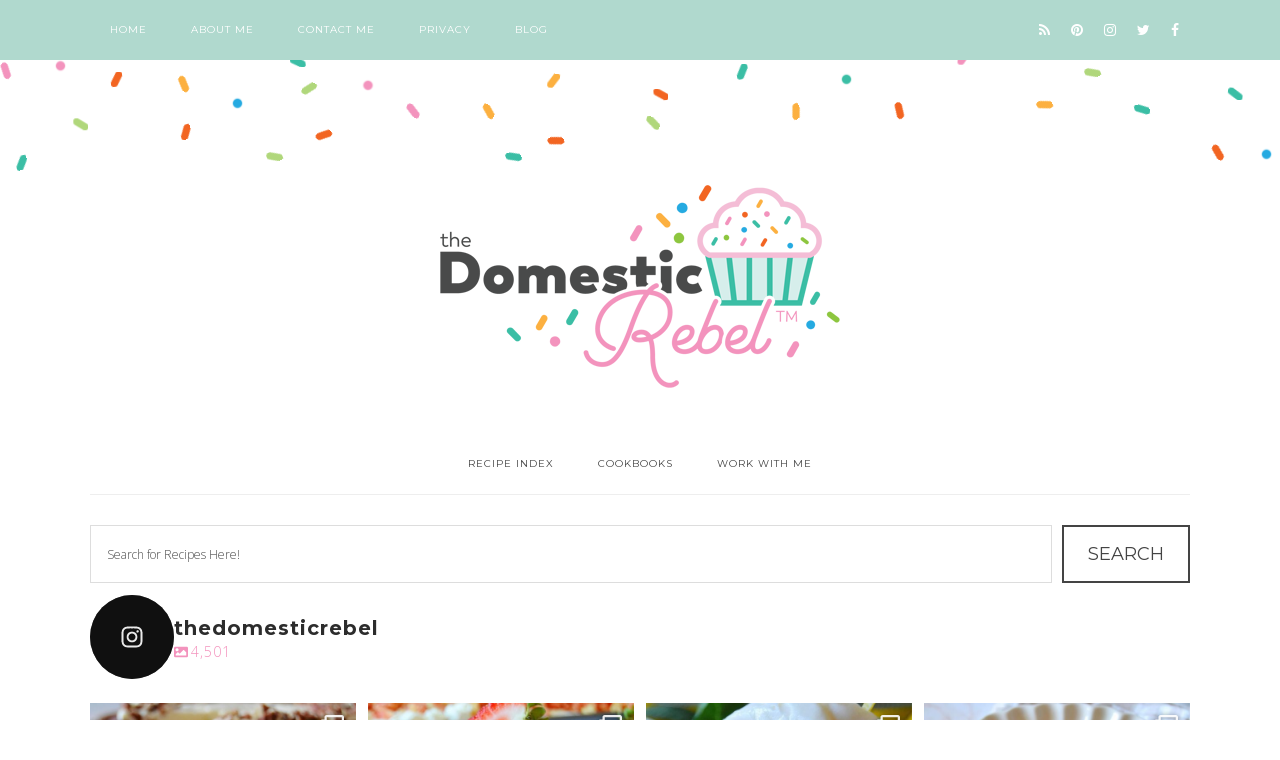

--- FILE ---
content_type: text/html; charset=UTF-8
request_url: https://thedomesticrebel.com/instagram/
body_size: 78639
content:
<!DOCTYPE html>
<html dir="ltr" lang="en-US" prefix="og: https://ogp.me/ns#">
<head >
<meta charset="UTF-8" />
<meta name="viewport" content="width=device-width, initial-scale=1" />
<script data-no-optimize="1" data-cfasync="false">!function(){"use strict";const t={adt_ei:{identityApiKey:"plainText",source:"url",type:"plaintext",priority:1},adt_eih:{identityApiKey:"sha256",source:"urlh",type:"hashed",priority:2},sh_kit:{identityApiKey:"sha256",source:"urlhck",type:"hashed",priority:3}},e=Object.keys(t);function i(t){return function(t){const e=t.match(/((?=([a-z0-9._!#$%+^&*()[\]<>-]+))\2@[a-z0-9._-]+\.[a-z0-9._-]+)/gi);return e?e[0]:""}(function(t){return t.replace(/\s/g,"")}(t.toLowerCase()))}!async function(){const n=new URL(window.location.href),o=n.searchParams;let a=null;const r=Object.entries(t).sort(([,t],[,e])=>t.priority-e.priority).map(([t])=>t);for(const e of r){const n=o.get(e),r=t[e];if(!n||!r)continue;const c=decodeURIComponent(n),d="plaintext"===r.type&&i(c),s="hashed"===r.type&&c;if(d||s){a={value:c,config:r};break}}if(a){const{value:t,config:e}=a;window.adthrive=window.adthrive||{},window.adthrive.cmd=window.adthrive.cmd||[],window.adthrive.cmd.push(function(){window.adthrive.identityApi({source:e.source,[e.identityApiKey]:t},({success:i,data:n})=>{i?window.adthrive.log("info","Plugin","detectEmails",`Identity API called with ${e.type} email: ${t}`,n):window.adthrive.log("warning","Plugin","detectEmails",`Failed to call Identity API with ${e.type} email: ${t}`,n)})})}!function(t,e){const i=new URL(e);t.forEach(t=>i.searchParams.delete(t)),history.replaceState(null,"",i.toString())}(e,n)}()}();
</script><title>Instagram | The Domestic Rebel</title>
<link crossorigin data-rocket-preconnect href="https://ads.adthrive.com" rel="preconnect">
<link crossorigin data-rocket-preconnect href="https://securepubads.g.doubleclick.net" rel="preconnect">
<link crossorigin data-rocket-preconnect href="https://c.aps.amazon-adsystem.com" rel="preconnect">
<link crossorigin data-rocket-preconnect href="https://sb.scorecardresearch.com" rel="preconnect">
<link crossorigin data-rocket-preconnect href="https://buttons-config.sharethis.com" rel="preconnect">
<link crossorigin data-rocket-preconnect href="https://fonts.googleapis.com" rel="preconnect">
<link crossorigin data-rocket-preconnect href="https://maxcdn.bootstrapcdn.com" rel="preconnect">
<link crossorigin data-rocket-preconnect href="https://platform-api.sharethis.com" rel="preconnect">
<link crossorigin data-rocket-preconnect href="https://www.googletagmanager.com" rel="preconnect">
<link crossorigin data-rocket-preconnect href="https://cdn.userway.org" rel="preconnect">
<link data-rocket-preload as="style" href="https://fonts.googleapis.com/css?family=Montserrat%3A400%2C700%7COpen%20Sans%3A300%2C400%2C800&#038;display=swap" rel="preload">
<link href="https://fonts.googleapis.com/css?family=Montserrat%3A400%2C700%7COpen%20Sans%3A300%2C400%2C800&#038;display=swap" media="print" onload="this.media=&#039;all&#039;" rel="stylesheet">
<noscript><link rel="stylesheet" href="https://fonts.googleapis.com/css?family=Montserrat%3A400%2C700%7COpen%20Sans%3A300%2C400%2C800&#038;display=swap"></noscript><link rel="preload" data-rocket-preload as="image" href="https://thedomesticrebel.com/wp-content/uploads/2018/02/bg-sprinkles.png" fetchpriority="high">

		<!-- All in One SEO 4.9.3 - aioseo.com -->
	<meta name="robots" content="max-image-preview:large" />
	<link rel="canonical" href="https://thedomesticrebel.com/instagram/" />
	<meta name="generator" content="All in One SEO (AIOSEO) 4.9.3" />
		<meta property="og:locale" content="en_US" />
		<meta property="og:site_name" content="The Domestic Rebel | Everyday Ingredients, Extraordinary Desserts" />
		<meta property="og:type" content="article" />
		<meta property="og:title" content="Instagram | The Domestic Rebel" />
		<meta property="og:url" content="https://thedomesticrebel.com/instagram/" />
		<meta property="article:published_time" content="2022-12-07T09:24:09+00:00" />
		<meta property="article:modified_time" content="2022-12-07T16:56:31+00:00" />
		<meta name="twitter:card" content="summary" />
		<meta name="twitter:title" content="Instagram | The Domestic Rebel" />
		<script type="application/ld+json" class="aioseo-schema">
			{"@context":"https:\/\/schema.org","@graph":[{"@type":"BreadcrumbList","@id":"https:\/\/thedomesticrebel.com\/instagram\/#breadcrumblist","itemListElement":[{"@type":"ListItem","@id":"https:\/\/thedomesticrebel.com#listItem","position":1,"name":"Home","item":"https:\/\/thedomesticrebel.com","nextItem":{"@type":"ListItem","@id":"https:\/\/thedomesticrebel.com\/instagram\/#listItem","name":"Instagram"}},{"@type":"ListItem","@id":"https:\/\/thedomesticrebel.com\/instagram\/#listItem","position":2,"name":"Instagram","previousItem":{"@type":"ListItem","@id":"https:\/\/thedomesticrebel.com#listItem","name":"Home"}}]},{"@type":"Organization","@id":"https:\/\/thedomesticrebel.com\/#organization","name":"The Domestic Rebel","description":"Everyday Ingredients, Extraordinary Desserts","url":"https:\/\/thedomesticrebel.com\/"},{"@type":"WebPage","@id":"https:\/\/thedomesticrebel.com\/instagram\/#webpage","url":"https:\/\/thedomesticrebel.com\/instagram\/","name":"Instagram | The Domestic Rebel","inLanguage":"en-US","isPartOf":{"@id":"https:\/\/thedomesticrebel.com\/#website"},"breadcrumb":{"@id":"https:\/\/thedomesticrebel.com\/instagram\/#breadcrumblist"},"datePublished":"2022-12-07T01:24:09-08:00","dateModified":"2022-12-07T08:56:31-08:00"},{"@type":"WebSite","@id":"https:\/\/thedomesticrebel.com\/#website","url":"https:\/\/thedomesticrebel.com\/","name":"The Domestic Rebel","description":"Everyday Ingredients, Extraordinary Desserts","inLanguage":"en-US","publisher":{"@id":"https:\/\/thedomesticrebel.com\/#organization"}}]}
		</script>
		<!-- All in One SEO -->

<style data-no-optimize="1" data-cfasync="false">
	.adthrive-ad {
		margin-top: 10px;
		margin-bottom: 10px;
		text-align: center;
		overflow-x: visible;
		clear: both;
		line-height: 0;
	}
	.ERSClear, .ERSHeading {
clear: none !important;
}
div.easyrecipe {
font-size: 16px !important;
}

body:not(.adthrive-device-phone) .adthrive-recipe {
float: right !important;
margin-left: 10px !important;
}

.adthrive-mobile #page{
 transform: none;
-webkit-transform: none;
}

/* confirm click footer ad fix test */
body.adthrive-device-phone .adthrive-footer.adthrive-sticky {
padding-top:0px;
overflow:visible !important;
border-top:0px !important;
}
body.adthrive-device-phone .adthrive-sticky.adthrive-footer>.adthrive-close {
top:-25px !important;
right:0px !important;
border-radius: 0px !important;
line-height: 24px !important;
font-size: 24px !important;
}
/* confirm click footer ad fix test  end */

/*mobile sticky video close button adjustment */
.adthrive-device-phone .adthrive-player-close{
 font-size: 14px;
 height: 40px;
 top: 174px;
 border-radius: 0px;
}

/* White Background For Mobile Sticky Video Player */
.adthrive-collapse-mobile-background {
background-color: #fff!important;
}
.adthrive-top-collapse-close > svg > * {
stroke: black;
font-family: sans-serif;
}
.adthrive-top-collapse-wrapper-video-title,
.adthrive-top-collapse-wrapper-bar a a.adthrive-learn-more-link {
color: #000!important;
}
/* END White Background For Mobile Sticky Video Player */</style>
<script data-no-optimize="1" data-cfasync="false">
	window.adthriveCLS = {
		enabledLocations: ['Content', 'Recipe'],
		injectedSlots: [],
		injectedFromPlugin: true,
		branch: '2df777a',bucket: 'prod',					videoDisabledFromPlugin: true,
			};
	window.adthriveCLS.siteAds = {"betaTester":false,"targeting":[{"value":"535ecb24e0c48815776760dd","key":"siteId"},{"value":"6233884d56060f70888a33bb","key":"organizationId"},{"value":"The Domestic Rebel","key":"siteName"},{"value":"AdThrive Edge","key":"service"},{"value":"on","key":"bidding"},{"value":["Food"],"key":"verticals"}],"siteUrl":"https://thedomesticrebel.com/","siteId":"535ecb24e0c48815776760dd","siteName":"The Domestic Rebel","breakpoints":{"tablet":768,"desktop":1024},"cloudflare":null,"adUnits":[{"sequence":null,"thirdPartyAdUnitName":null,"targeting":[{"value":["Header"],"key":"location"}],"devices":["desktop","tablet"],"name":"Header","sticky":false,"location":"Header","dynamic":{"pageSelector":"","spacing":0,"max":1,"lazyMax":null,"enable":true,"lazy":false,"elementSelector":"#menu-main-menu","skip":0,"classNames":[],"position":"beforebegin","every":1,"enabled":true},"stickyOverlapSelector":"","adSizes":[[728,90],[320,50],[468,60],[970,90],[1,1],[320,100],[970,250],[300,50],[728,250]],"priority":399,"autosize":true},{"sequence":1,"thirdPartyAdUnitName":null,"targeting":[{"value":["Sidebar"],"key":"location"}],"devices":["desktop"],"name":"Sidebar_1","sticky":false,"location":"Sidebar","dynamic":{"pageSelector":"","spacing":0,"max":1,"lazyMax":1,"enable":true,"lazy":true,"elementSelector":".sidebar > .widget","skip":3,"classNames":[],"position":"beforebegin","every":1,"enabled":true},"stickyOverlapSelector":"","adSizes":[[160,600],[336,280],[320,50],[300,600],[250,250],[1,1],[320,100],[300,1050],[300,50],[300,420],[300,250]],"priority":299,"autosize":true},{"sequence":9,"thirdPartyAdUnitName":null,"targeting":[{"value":["Sidebar"],"key":"location"},{"value":true,"key":"sticky"}],"devices":["desktop"],"name":"Sidebar_9","sticky":true,"location":"Sidebar","dynamic":{"pageSelector":"","spacing":0,"max":1,"lazyMax":null,"enable":true,"lazy":false,"elementSelector":".sidebar","skip":0,"classNames":[],"position":"beforeend","every":1,"enabled":true},"stickyOverlapSelector":".footer-widgets","adSizes":[[160,600],[336,280],[320,50],[300,600],[250,250],[1,1],[320,100],[300,1050],[300,50],[300,420],[300,250]],"priority":291,"autosize":true},{"sequence":null,"thirdPartyAdUnitName":null,"targeting":[{"value":["Content"],"key":"location"}],"devices":["desktop"],"name":"Content","sticky":false,"location":"Content","dynamic":{"pageSelector":"body.single, body.page","spacing":0.85,"max":3,"lazyMax":96,"enable":true,"lazy":true,"elementSelector":".entry-content p","skip":3,"classNames":[],"position":"afterend","every":1,"enabled":true},"stickyOverlapSelector":"","adSizes":[[728,90],[336,280],[320,50],[468,60],[970,90],[250,250],[1,1],[320,100],[970,250],[1,2],[300,50],[300,300],[552,334],[728,250],[300,250]],"priority":199,"autosize":true},{"sequence":null,"thirdPartyAdUnitName":null,"targeting":[{"value":["Content"],"key":"location"}],"devices":["tablet"],"name":"Content","sticky":false,"location":"Content","dynamic":{"pageSelector":"body.single, body.page","spacing":0.7,"max":3,"lazyMax":96,"enable":true,"lazy":true,"elementSelector":".entry-content p","skip":6,"classNames":[],"position":"afterend","every":1,"enabled":true},"stickyOverlapSelector":"","adSizes":[[728,90],[336,280],[320,50],[468,60],[970,90],[250,250],[1,1],[320,100],[970,250],[1,2],[300,50],[300,300],[552,334],[728,250],[300,250]],"priority":199,"autosize":true},{"sequence":null,"thirdPartyAdUnitName":null,"targeting":[{"value":["Content"],"key":"location"}],"devices":["phone"],"name":"Content","sticky":false,"location":"Content","dynamic":{"pageSelector":"body.single, body.page","spacing":0.85,"max":3,"lazyMax":96,"enable":true,"lazy":true,"elementSelector":".entry-content p","skip":4,"classNames":[],"position":"afterend","every":1,"enabled":true},"stickyOverlapSelector":"","adSizes":[[728,90],[336,280],[320,50],[468,60],[970,90],[250,250],[1,1],[320,100],[970,250],[1,2],[300,50],[300,300],[552,334],[728,250],[300,250]],"priority":199,"autosize":true},{"sequence":null,"thirdPartyAdUnitName":null,"targeting":[{"value":["Content"],"key":"location"}],"devices":["tablet"],"name":"Content","sticky":false,"location":"Content","dynamic":{"pageSelector":"body.blog, body.search, body.archive","spacing":0.75,"max":3,"lazyMax":1,"enable":true,"lazy":true,"elementSelector":".post","skip":2,"classNames":[],"position":"beforebegin","every":2,"enabled":true},"stickyOverlapSelector":"","adSizes":[[728,90],[336,280],[320,50],[468,60],[970,90],[250,250],[1,1],[320,100],[970,250],[1,2],[300,50],[300,300],[552,334],[728,250],[300,250]],"priority":199,"autosize":true},{"sequence":null,"thirdPartyAdUnitName":null,"targeting":[{"value":["Content"],"key":"location"}],"devices":["phone"],"name":"Content","sticky":false,"location":"Content","dynamic":{"pageSelector":"body.blog, body.search, body.archive","spacing":0,"max":2,"lazyMax":2,"enable":true,"lazy":true,"elementSelector":".post","skip":3,"classNames":[],"position":"beforebegin","every":3,"enabled":true},"stickyOverlapSelector":"","adSizes":[[728,90],[336,280],[320,50],[468,60],[970,90],[250,250],[1,1],[320,100],[970,250],[1,2],[300,50],[300,300],[552,334],[728,250],[300,250]],"priority":199,"autosize":true},{"sequence":null,"thirdPartyAdUnitName":null,"targeting":[{"value":["Recipe"],"key":"location"}],"devices":["tablet","desktop"],"name":"Recipe","sticky":false,"location":"Recipe","dynamic":{"pageSelector":"","spacing":0.6,"max":2,"lazyMax":97,"enable":true,"lazy":true,"elementSelector":".wprm-recipe-ingredients-container li, .wprm-recipe-instructions-container li, .wprm-recipe-notes-container span, .wprm-recipe-notes-container li, .wprm-recipe-notes-container p, .wprm-nutrition-label-container","skip":0,"classNames":[],"position":"beforebegin","every":1,"enabled":true},"stickyOverlapSelector":"","adSizes":[[320,50],[250,250],[1,1],[320,100],[1,2],[300,50],[320,300],[300,390],[300,250]],"priority":-101,"autosize":true},{"sequence":5,"thirdPartyAdUnitName":null,"targeting":[{"value":["Recipe"],"key":"location"}],"devices":["phone"],"name":"Recipe_5","sticky":false,"location":"Recipe","dynamic":{"pageSelector":"","spacing":0,"max":1,"lazyMax":null,"enable":true,"lazy":false,"elementSelector":".wprm-recipe-ingredients-container","skip":0,"classNames":[],"position":"beforebegin","every":1,"enabled":true},"stickyOverlapSelector":"","adSizes":[[320,50],[250,250],[1,1],[320,100],[1,2],[300,50],[320,300],[300,390],[300,250]],"priority":-105,"autosize":true},{"sequence":null,"thirdPartyAdUnitName":null,"targeting":[{"value":["Recipe"],"key":"location"}],"devices":["phone"],"name":"Recipe","sticky":false,"location":"Recipe","dynamic":{"pageSelector":"","spacing":0.6,"max":2,"lazyMax":96,"enable":true,"lazy":true,"elementSelector":".wprm-recipe-instructions-container li, .wprm-recipe-ingredients-container, .wprm-recipe-notes-container span, .wprm-recipe-notes-container li, .wprm-recipe-notes-container p, .wprm-nutrition-label-container","skip":0,"classNames":[],"position":"afterend","every":1,"enabled":true},"stickyOverlapSelector":"","adSizes":[[320,50],[250,250],[1,1],[320,100],[1,2],[300,50],[320,300],[300,390],[300,250]],"priority":-101,"autosize":true},{"sequence":null,"thirdPartyAdUnitName":null,"targeting":[{"value":["Below Post"],"key":"location"}],"devices":["phone","tablet","desktop"],"name":"Below_Post","sticky":false,"location":"Below Post","dynamic":{"pageSelector":"body.single, body.page","spacing":1,"max":0,"lazyMax":10,"enable":true,"lazy":true,"elementSelector":".entry-content, .comment-list li, .comment-respond","skip":0,"classNames":[],"position":"afterend","every":1,"enabled":true},"stickyOverlapSelector":"","adSizes":[[728,90],[336,280],[320,50],[468,60],[250,250],[1,1],[320,100],[300,250],[970,250],[728,250]],"priority":99,"autosize":true},{"sequence":null,"thirdPartyAdUnitName":null,"targeting":[{"value":["Footer"],"key":"location"},{"value":true,"key":"sticky"}],"devices":["tablet","phone","desktop"],"name":"Footer","sticky":true,"location":"Footer","dynamic":{"pageSelector":"","spacing":0,"max":1,"lazyMax":null,"enable":true,"lazy":false,"elementSelector":"body","skip":0,"classNames":[],"position":"beforeend","every":1,"enabled":true},"stickyOverlapSelector":"","adSizes":[[320,50],[320,100],[728,90],[970,90],[468,60],[1,1],[300,50]],"priority":-1,"autosize":true}],"adDensityLayout":{"mobile":{"adDensity":0.26,"onePerViewport":false},"pageOverrides":[{"mobile":{"adDensity":0.3,"onePerViewport":false},"note":null,"pageSelector":"body.blog, body.search, body.archive","desktop":{"adDensity":0.26,"onePerViewport":false}}],"desktop":{"adDensity":0.22,"onePerViewport":false}},"adDensityEnabled":true,"siteExperiments":[],"adTypes":{"sponsorTileDesktop":true,"interscrollerDesktop":true,"nativeBelowPostDesktop":true,"miniscroller":true,"largeFormatsMobile":true,"nativeMobileContent":true,"inRecipeRecommendationMobile":true,"nativeMobileRecipe":true,"sponsorTileMobile":true,"expandableCatalogAdsMobile":true,"frameAdsMobile":true,"outstreamMobile":true,"nativeHeaderMobile":true,"frameAdsDesktop":true,"inRecipeRecommendationDesktop":true,"expandableFooterDesktop":true,"nativeDesktopContent":true,"outstreamDesktop":true,"animatedFooter":true,"skylineHeader":false,"expandableFooter":true,"nativeDesktopSidebar":true,"videoFootersMobile":true,"videoFootersDesktop":true,"interscroller":true,"nativeDesktopRecipe":true,"nativeHeaderDesktop":true,"nativeBelowPostMobile":true,"expandableCatalogAdsDesktop":true,"largeFormatsDesktop":true},"adOptions":{"theTradeDesk":true,"rtbhouse":true,"undertone":true,"sidebarConfig":{"dynamicStickySidebar":{"minHeight":1800,"enabled":true,"blockedSelectors":[]}},"footerCloseButton":false,"teads":true,"seedtag":true,"pmp":true,"thirtyThreeAcross":true,"sharethrough":true,"optimizeVideoPlayersForEarnings":true,"removeVideoTitleWrapper":true,"pubMatic":true,"infiniteScroll":false,"longerVideoAdPod":true,"yahoossp":false,"spa":false,"stickyContainerConfig":{"recipeDesktop":{"minHeight":null,"enabled":false},"blockedSelectors":[],"stickyHeaderSelectors":[],"content":{"minHeight":null,"enabled":false},"recipeMobile":{"minHeight":null,"enabled":false}},"sonobi":true,"gatedPrint":{"siteEmailServiceProviderId":null,"defaultOptIn":false,"enabled":false,"newsletterPromptEnabled":false},"yieldmo":true,"footerSelector":"","amazonUAM":true,"gamMCMEnabled":true,"gamMCMChildNetworkCode":"15214432","stickyContainerAds":true,"rubiconMediaMath":true,"rubicon":true,"conversant":true,"openx":true,"customCreativeEnabled":true,"mobileHeaderHeight":1,"secColor":"#000000","unruly":true,"mediaGrid":true,"bRealTime":true,"adInViewTime":null,"gumgum":true,"comscoreFooter":true,"desktopInterstitial":false,"amx":true,"footerCloseButtonDesktop":false,"ozone":true,"isAutoOptimized":true,"adform":true,"comscoreTAL":true,"targetaff":false,"bgColor":"#FFFFFF","advancePlaylistOptions":{"playlistPlayer":{"enabled":true},"relatedPlayer":{"enabled":true,"applyToFirst":true}},"kargo":true,"liveRampATS":true,"footerCloseButtonMobile":false,"interstitialBlockedPageSelectors":"","prioritizeShorterVideoAds":true,"allowSmallerAdSizes":true,"comscore":"Food","blis":true,"wakeLock":{"desktopEnabled":true,"mobileValue":15,"mobileEnabled":true,"desktopValue":30},"mobileInterstitial":true,"tripleLift":true,"sensitiveCategories":["alc","ast","cbd","conl","drg","gamv"],"liveRamp":true,"mobileInterstitialBlockedPageSelectors":"","adthriveEmailIdentity":true,"criteo":true,"nativo":true,"infiniteScrollOptions":{"selector":"","heightThreshold":0},"siteAttributes":{"mobileHeaderSelectors":[],"desktopHeaderSelectors":[]},"dynamicContentSlotLazyLoading":true,"clsOptimizedAds":true,"ogury":true,"verticals":["Food"],"inImage":false,"stackadapt":true,"usCMP":{"enabled":false,"regions":[]},"advancePlaylist":true,"medianet":true,"delayLoading":false,"inImageZone":null,"appNexus":true,"rise":true,"liveRampId":"","infiniteScrollRefresh":false,"indexExchange":true},"siteAdsProfiles":[],"thirdPartySiteConfig":{"partners":{"discounts":[]}},"featureRollouts":{"erp":{"featureRolloutId":19,"data":null,"enabled":false},"disable-kargo-spotlight":{"featureRolloutId":45,"data":{"pct_enabled":90},"enabled":true}},"videoPlayers":{"contextual":{"autoplayCollapsibleEnabled":false,"overrideEmbedLocation":false,"defaultPlayerType":"static"},"videoEmbed":"wordpress","footerSelector":"","contentSpecificPlaylists":[],"players":[{"playlistId":"","pageSelector":"","devices":["mobile"],"mobileLocation":"bottom-right","description":"","skip":0,"title":"","type":"stickyRelated","enabled":true,"formattedType":"Sticky Related","elementSelector":"","id":4046471,"position":"afterend","playerId":"PWFaaG3x"},{"playlistId":"7Pd3Bc4p","pageSelector":"body.single, body.page","devices":["desktop"],"description":"","skip":3,"title":"OUR LATEST VIDEOS","type":"stickyPlaylist","enabled":true,"footerSelector":"","formattedType":"Sticky Playlist","elementSelector":".entry-content p","id":4046472,"position":"afterend","saveVideoCloseState":false,"shuffle":true,"playerId":"nQ5TP9JF"},{"devices":["desktop","mobile"],"formattedType":"Stationary Related","description":"","id":4046469,"title":"Stationary related player - desktop and mobile","type":"stationaryRelated","enabled":true,"playerId":"PWFaaG3x"},{"playlistId":"","pageSelector":"","devices":["desktop"],"description":"","skip":0,"title":"","type":"stickyRelated","enabled":true,"formattedType":"Sticky Related","elementSelector":"","id":4046470,"position":"afterend","playerId":"PWFaaG3x"},{"playlistId":"7Pd3Bc4p","pageSelector":"body.single, body.page","devices":["mobile"],"mobileLocation":"top-center","description":"","skip":2,"title":"OUR LATEST VIDEOS","type":"stickyPlaylist","enabled":true,"footerSelector":"","formattedType":"Sticky Playlist","elementSelector":".entry-content p","id":4046473,"position":"afterend","saveVideoCloseState":false,"shuffle":true,"playerId":"nQ5TP9JF"}],"partners":{"theTradeDesk":true,"unruly":true,"mediaGrid":true,"undertone":true,"gumgum":true,"seedtag":true,"amx":true,"ozone":true,"adform":true,"pmp":true,"kargo":true,"connatix":true,"stickyOutstream":{"desktop":{"enabled":true},"blockedPageSelectors":"","mobileLocation":"bottom-left","allowOnHomepage":true,"mobile":{"enabled":true},"saveVideoCloseState":false,"mobileHeaderSelector":"","allowForPageWithStickyPlayer":{"enabled":true}},"sharethrough":true,"blis":true,"tripleLift":true,"pubMatic":true,"criteo":true,"yahoossp":false,"nativo":true,"stackadapt":true,"yieldmo":true,"amazonUAM":true,"medianet":true,"rubicon":true,"appNexus":true,"rise":true,"openx":true,"indexExchange":true}}};</script>

<script data-no-optimize="1" data-cfasync="false">
(function(w, d) {
	w.adthrive = w.adthrive || {};
	w.adthrive.cmd = w.adthrive.cmd || [];
	w.adthrive.plugin = 'adthrive-ads-3.10.0';
	w.adthrive.host = 'ads.adthrive.com';
	w.adthrive.integration = 'plugin';

	var commitParam = (w.adthriveCLS && w.adthriveCLS.bucket !== 'prod' && w.adthriveCLS.branch) ? '&commit=' + w.adthriveCLS.branch : '';

	var s = d.createElement('script');
	s.async = true;
	s.referrerpolicy='no-referrer-when-downgrade';
	s.src = 'https://' + w.adthrive.host + '/sites/535ecb24e0c48815776760dd/ads.min.js?referrer=' + w.encodeURIComponent(w.location.href) + commitParam + '&cb=' + (Math.floor(Math.random() * 100) + 1) + '';
	var n = d.getElementsByTagName('script')[0];
	n.parentNode.insertBefore(s, n);
})(window, document);
</script>
<link rel="dns-prefetch" href="https://ads.adthrive.com/"><link rel="preconnect" href="https://ads.adthrive.com/"><link rel="preconnect" href="https://ads.adthrive.com/" crossorigin>
			<style type="text/css">
				.slide-excerpt { width: 40%; }
				.slide-excerpt { bottom: 0; }
				.slide-excerpt { left: 0; }
				.flexslider { max-width: 750px; max-height: 500px; }
				.slide-image { max-height: 500px; }
			</style>
			<style type="text/css">
				@media only screen
				and (min-device-width : 320px)
				and (max-device-width : 480px) {
					.slide-excerpt { display: none !important; }
				}
			</style> <!-- Hubbub v.1.36.3 https://morehubbub.com/ -->
<meta property="og:locale" content="en_US" />
<meta property="og:type" content="article" />
<meta property="og:title" content="Instagram" />
<meta property="og:description" content="" />
<meta property="og:url" content="https://thedomesticrebel.com/instagram/" />
<meta property="og:site_name" content="The Domestic Rebel" />
<meta property="og:updated_time" content="2022-12-07T08:56:31+00:00" />
<meta property="article:published_time" content="2022-12-07T01:24:09+00:00" />
<meta property="article:modified_time" content="2022-12-07T08:56:31+00:00" />
<meta name="twitter:card" content="summary_large_image" />
<meta name="twitter:title" content="Instagram" />
<meta name="twitter:description" content="" />
<meta class="flipboard-article" content="" />
<!-- Hubbub v.1.36.3 https://morehubbub.com/ -->
<link rel='dns-prefetch' href='//platform-api.sharethis.com' />
<link rel='dns-prefetch' href='//maxcdn.bootstrapcdn.com' />
<link rel='dns-prefetch' href='//fonts.googleapis.com' />
<link href='https://fonts.gstatic.com' crossorigin rel='preconnect' />
<link rel="alternate" type="application/rss+xml" title="The Domestic Rebel &raquo; Feed" href="https://thedomesticrebel.com/feed/" />
<link rel="alternate" type="application/rss+xml" title="The Domestic Rebel &raquo; Comments Feed" href="https://thedomesticrebel.com/comments/feed/" />
<link rel="alternate" title="oEmbed (JSON)" type="application/json+oembed" href="https://thedomesticrebel.com/wp-json/oembed/1.0/embed?url=https%3A%2F%2Fthedomesticrebel.com%2Finstagram%2F" />
<link rel="alternate" title="oEmbed (XML)" type="text/xml+oembed" href="https://thedomesticrebel.com/wp-json/oembed/1.0/embed?url=https%3A%2F%2Fthedomesticrebel.com%2Finstagram%2F&#038;format=xml" />
<script>(()=>{"use strict";const e=[400,500,600,700,800,900],t=e=>`wprm-min-${e}`,n=e=>`wprm-max-${e}`,s=new Set,o="ResizeObserver"in window,r=o?new ResizeObserver((e=>{for(const t of e)c(t.target)})):null,i=.5/(window.devicePixelRatio||1);function c(s){const o=s.getBoundingClientRect().width||0;for(let r=0;r<e.length;r++){const c=e[r],a=o<=c+i;o>c+i?s.classList.add(t(c)):s.classList.remove(t(c)),a?s.classList.add(n(c)):s.classList.remove(n(c))}}function a(e){s.has(e)||(s.add(e),r&&r.observe(e),c(e))}!function(e=document){e.querySelectorAll(".wprm-recipe").forEach(a)}();if(new MutationObserver((e=>{for(const t of e)for(const e of t.addedNodes)e instanceof Element&&(e.matches?.(".wprm-recipe")&&a(e),e.querySelectorAll?.(".wprm-recipe").forEach(a))})).observe(document.documentElement,{childList:!0,subtree:!0}),!o){let e=0;addEventListener("resize",(()=>{e&&cancelAnimationFrame(e),e=requestAnimationFrame((()=>s.forEach(c)))}),{passive:!0})}})();</script><style id='wp-img-auto-sizes-contain-inline-css' type='text/css'>
img:is([sizes=auto i],[sizes^="auto," i]){contain-intrinsic-size:3000px 1500px}
/*# sourceURL=wp-img-auto-sizes-contain-inline-css */
</style>
<link rel='stylesheet' id='sbi_styles-css' href='https://thedomesticrebel.com/wp-content/plugins/instagram-feed-pro/css/sbi-styles.min.css?ver=6.9.0' type='text/css' media='all' />
<link rel='stylesheet' id='kate-css' href='https://thedomesticrebel.com/wp-content/themes/katelillian/style.css?ver=1.0' type='text/css' media='all' />
<style id='wp-emoji-styles-inline-css' type='text/css'>

	img.wp-smiley, img.emoji {
		display: inline !important;
		border: none !important;
		box-shadow: none !important;
		height: 1em !important;
		width: 1em !important;
		margin: 0 0.07em !important;
		vertical-align: -0.1em !important;
		background: none !important;
		padding: 0 !important;
	}
/*# sourceURL=wp-emoji-styles-inline-css */
</style>
<style id='wp-block-library-inline-css' type='text/css'>
:root{--wp-block-synced-color:#7a00df;--wp-block-synced-color--rgb:122,0,223;--wp-bound-block-color:var(--wp-block-synced-color);--wp-editor-canvas-background:#ddd;--wp-admin-theme-color:#007cba;--wp-admin-theme-color--rgb:0,124,186;--wp-admin-theme-color-darker-10:#006ba1;--wp-admin-theme-color-darker-10--rgb:0,107,160.5;--wp-admin-theme-color-darker-20:#005a87;--wp-admin-theme-color-darker-20--rgb:0,90,135;--wp-admin-border-width-focus:2px}@media (min-resolution:192dpi){:root{--wp-admin-border-width-focus:1.5px}}.wp-element-button{cursor:pointer}:root .has-very-light-gray-background-color{background-color:#eee}:root .has-very-dark-gray-background-color{background-color:#313131}:root .has-very-light-gray-color{color:#eee}:root .has-very-dark-gray-color{color:#313131}:root .has-vivid-green-cyan-to-vivid-cyan-blue-gradient-background{background:linear-gradient(135deg,#00d084,#0693e3)}:root .has-purple-crush-gradient-background{background:linear-gradient(135deg,#34e2e4,#4721fb 50%,#ab1dfe)}:root .has-hazy-dawn-gradient-background{background:linear-gradient(135deg,#faaca8,#dad0ec)}:root .has-subdued-olive-gradient-background{background:linear-gradient(135deg,#fafae1,#67a671)}:root .has-atomic-cream-gradient-background{background:linear-gradient(135deg,#fdd79a,#004a59)}:root .has-nightshade-gradient-background{background:linear-gradient(135deg,#330968,#31cdcf)}:root .has-midnight-gradient-background{background:linear-gradient(135deg,#020381,#2874fc)}:root{--wp--preset--font-size--normal:16px;--wp--preset--font-size--huge:42px}.has-regular-font-size{font-size:1em}.has-larger-font-size{font-size:2.625em}.has-normal-font-size{font-size:var(--wp--preset--font-size--normal)}.has-huge-font-size{font-size:var(--wp--preset--font-size--huge)}.has-text-align-center{text-align:center}.has-text-align-left{text-align:left}.has-text-align-right{text-align:right}.has-fit-text{white-space:nowrap!important}#end-resizable-editor-section{display:none}.aligncenter{clear:both}.items-justified-left{justify-content:flex-start}.items-justified-center{justify-content:center}.items-justified-right{justify-content:flex-end}.items-justified-space-between{justify-content:space-between}.screen-reader-text{border:0;clip-path:inset(50%);height:1px;margin:-1px;overflow:hidden;padding:0;position:absolute;width:1px;word-wrap:normal!important}.screen-reader-text:focus{background-color:#ddd;clip-path:none;color:#444;display:block;font-size:1em;height:auto;left:5px;line-height:normal;padding:15px 23px 14px;text-decoration:none;top:5px;width:auto;z-index:100000}html :where(.has-border-color){border-style:solid}html :where([style*=border-top-color]){border-top-style:solid}html :where([style*=border-right-color]){border-right-style:solid}html :where([style*=border-bottom-color]){border-bottom-style:solid}html :where([style*=border-left-color]){border-left-style:solid}html :where([style*=border-width]){border-style:solid}html :where([style*=border-top-width]){border-top-style:solid}html :where([style*=border-right-width]){border-right-style:solid}html :where([style*=border-bottom-width]){border-bottom-style:solid}html :where([style*=border-left-width]){border-left-style:solid}html :where(img[class*=wp-image-]){height:auto;max-width:100%}:where(figure){margin:0 0 1em}html :where(.is-position-sticky){--wp-admin--admin-bar--position-offset:var(--wp-admin--admin-bar--height,0px)}@media screen and (max-width:600px){html :where(.is-position-sticky){--wp-admin--admin-bar--position-offset:0px}}

/*# sourceURL=wp-block-library-inline-css */
</style><style id='wp-block-search-inline-css' type='text/css'>
.wp-block-search__button{margin-left:10px;word-break:normal}.wp-block-search__button.has-icon{line-height:0}.wp-block-search__button svg{height:1.25em;min-height:24px;min-width:24px;width:1.25em;fill:currentColor;vertical-align:text-bottom}:where(.wp-block-search__button){border:1px solid #ccc;padding:6px 10px}.wp-block-search__inside-wrapper{display:flex;flex:auto;flex-wrap:nowrap;max-width:100%}.wp-block-search__label{width:100%}.wp-block-search.wp-block-search__button-only .wp-block-search__button{box-sizing:border-box;display:flex;flex-shrink:0;justify-content:center;margin-left:0;max-width:100%}.wp-block-search.wp-block-search__button-only .wp-block-search__inside-wrapper{min-width:0!important;transition-property:width}.wp-block-search.wp-block-search__button-only .wp-block-search__input{flex-basis:100%;transition-duration:.3s}.wp-block-search.wp-block-search__button-only.wp-block-search__searchfield-hidden,.wp-block-search.wp-block-search__button-only.wp-block-search__searchfield-hidden .wp-block-search__inside-wrapper{overflow:hidden}.wp-block-search.wp-block-search__button-only.wp-block-search__searchfield-hidden .wp-block-search__input{border-left-width:0!important;border-right-width:0!important;flex-basis:0;flex-grow:0;margin:0;min-width:0!important;padding-left:0!important;padding-right:0!important;width:0!important}:where(.wp-block-search__input){appearance:none;border:1px solid #949494;flex-grow:1;font-family:inherit;font-size:inherit;font-style:inherit;font-weight:inherit;letter-spacing:inherit;line-height:inherit;margin-left:0;margin-right:0;min-width:3rem;padding:8px;text-decoration:unset!important;text-transform:inherit}:where(.wp-block-search__button-inside .wp-block-search__inside-wrapper){background-color:#fff;border:1px solid #949494;box-sizing:border-box;padding:4px}:where(.wp-block-search__button-inside .wp-block-search__inside-wrapper) .wp-block-search__input{border:none;border-radius:0;padding:0 4px}:where(.wp-block-search__button-inside .wp-block-search__inside-wrapper) .wp-block-search__input:focus{outline:none}:where(.wp-block-search__button-inside .wp-block-search__inside-wrapper) :where(.wp-block-search__button){padding:4px 8px}.wp-block-search.aligncenter .wp-block-search__inside-wrapper{margin:auto}.wp-block[data-align=right] .wp-block-search.wp-block-search__button-only .wp-block-search__inside-wrapper{float:right}
/*# sourceURL=https://thedomesticrebel.com/wp-includes/blocks/search/style.min.css */
</style>
<style id='global-styles-inline-css' type='text/css'>
:root{--wp--preset--aspect-ratio--square: 1;--wp--preset--aspect-ratio--4-3: 4/3;--wp--preset--aspect-ratio--3-4: 3/4;--wp--preset--aspect-ratio--3-2: 3/2;--wp--preset--aspect-ratio--2-3: 2/3;--wp--preset--aspect-ratio--16-9: 16/9;--wp--preset--aspect-ratio--9-16: 9/16;--wp--preset--color--black: #000000;--wp--preset--color--cyan-bluish-gray: #abb8c3;--wp--preset--color--white: #ffffff;--wp--preset--color--pale-pink: #f78da7;--wp--preset--color--vivid-red: #cf2e2e;--wp--preset--color--luminous-vivid-orange: #ff6900;--wp--preset--color--luminous-vivid-amber: #fcb900;--wp--preset--color--light-green-cyan: #7bdcb5;--wp--preset--color--vivid-green-cyan: #00d084;--wp--preset--color--pale-cyan-blue: #8ed1fc;--wp--preset--color--vivid-cyan-blue: #0693e3;--wp--preset--color--vivid-purple: #9b51e0;--wp--preset--gradient--vivid-cyan-blue-to-vivid-purple: linear-gradient(135deg,rgb(6,147,227) 0%,rgb(155,81,224) 100%);--wp--preset--gradient--light-green-cyan-to-vivid-green-cyan: linear-gradient(135deg,rgb(122,220,180) 0%,rgb(0,208,130) 100%);--wp--preset--gradient--luminous-vivid-amber-to-luminous-vivid-orange: linear-gradient(135deg,rgb(252,185,0) 0%,rgb(255,105,0) 100%);--wp--preset--gradient--luminous-vivid-orange-to-vivid-red: linear-gradient(135deg,rgb(255,105,0) 0%,rgb(207,46,46) 100%);--wp--preset--gradient--very-light-gray-to-cyan-bluish-gray: linear-gradient(135deg,rgb(238,238,238) 0%,rgb(169,184,195) 100%);--wp--preset--gradient--cool-to-warm-spectrum: linear-gradient(135deg,rgb(74,234,220) 0%,rgb(151,120,209) 20%,rgb(207,42,186) 40%,rgb(238,44,130) 60%,rgb(251,105,98) 80%,rgb(254,248,76) 100%);--wp--preset--gradient--blush-light-purple: linear-gradient(135deg,rgb(255,206,236) 0%,rgb(152,150,240) 100%);--wp--preset--gradient--blush-bordeaux: linear-gradient(135deg,rgb(254,205,165) 0%,rgb(254,45,45) 50%,rgb(107,0,62) 100%);--wp--preset--gradient--luminous-dusk: linear-gradient(135deg,rgb(255,203,112) 0%,rgb(199,81,192) 50%,rgb(65,88,208) 100%);--wp--preset--gradient--pale-ocean: linear-gradient(135deg,rgb(255,245,203) 0%,rgb(182,227,212) 50%,rgb(51,167,181) 100%);--wp--preset--gradient--electric-grass: linear-gradient(135deg,rgb(202,248,128) 0%,rgb(113,206,126) 100%);--wp--preset--gradient--midnight: linear-gradient(135deg,rgb(2,3,129) 0%,rgb(40,116,252) 100%);--wp--preset--font-size--small: 13px;--wp--preset--font-size--medium: 20px;--wp--preset--font-size--large: 36px;--wp--preset--font-size--x-large: 42px;--wp--preset--spacing--20: 0.44rem;--wp--preset--spacing--30: 0.67rem;--wp--preset--spacing--40: 1rem;--wp--preset--spacing--50: 1.5rem;--wp--preset--spacing--60: 2.25rem;--wp--preset--spacing--70: 3.38rem;--wp--preset--spacing--80: 5.06rem;--wp--preset--shadow--natural: 6px 6px 9px rgba(0, 0, 0, 0.2);--wp--preset--shadow--deep: 12px 12px 50px rgba(0, 0, 0, 0.4);--wp--preset--shadow--sharp: 6px 6px 0px rgba(0, 0, 0, 0.2);--wp--preset--shadow--outlined: 6px 6px 0px -3px rgb(255, 255, 255), 6px 6px rgb(0, 0, 0);--wp--preset--shadow--crisp: 6px 6px 0px rgb(0, 0, 0);}:where(.is-layout-flex){gap: 0.5em;}:where(.is-layout-grid){gap: 0.5em;}body .is-layout-flex{display: flex;}.is-layout-flex{flex-wrap: wrap;align-items: center;}.is-layout-flex > :is(*, div){margin: 0;}body .is-layout-grid{display: grid;}.is-layout-grid > :is(*, div){margin: 0;}:where(.wp-block-columns.is-layout-flex){gap: 2em;}:where(.wp-block-columns.is-layout-grid){gap: 2em;}:where(.wp-block-post-template.is-layout-flex){gap: 1.25em;}:where(.wp-block-post-template.is-layout-grid){gap: 1.25em;}.has-black-color{color: var(--wp--preset--color--black) !important;}.has-cyan-bluish-gray-color{color: var(--wp--preset--color--cyan-bluish-gray) !important;}.has-white-color{color: var(--wp--preset--color--white) !important;}.has-pale-pink-color{color: var(--wp--preset--color--pale-pink) !important;}.has-vivid-red-color{color: var(--wp--preset--color--vivid-red) !important;}.has-luminous-vivid-orange-color{color: var(--wp--preset--color--luminous-vivid-orange) !important;}.has-luminous-vivid-amber-color{color: var(--wp--preset--color--luminous-vivid-amber) !important;}.has-light-green-cyan-color{color: var(--wp--preset--color--light-green-cyan) !important;}.has-vivid-green-cyan-color{color: var(--wp--preset--color--vivid-green-cyan) !important;}.has-pale-cyan-blue-color{color: var(--wp--preset--color--pale-cyan-blue) !important;}.has-vivid-cyan-blue-color{color: var(--wp--preset--color--vivid-cyan-blue) !important;}.has-vivid-purple-color{color: var(--wp--preset--color--vivid-purple) !important;}.has-black-background-color{background-color: var(--wp--preset--color--black) !important;}.has-cyan-bluish-gray-background-color{background-color: var(--wp--preset--color--cyan-bluish-gray) !important;}.has-white-background-color{background-color: var(--wp--preset--color--white) !important;}.has-pale-pink-background-color{background-color: var(--wp--preset--color--pale-pink) !important;}.has-vivid-red-background-color{background-color: var(--wp--preset--color--vivid-red) !important;}.has-luminous-vivid-orange-background-color{background-color: var(--wp--preset--color--luminous-vivid-orange) !important;}.has-luminous-vivid-amber-background-color{background-color: var(--wp--preset--color--luminous-vivid-amber) !important;}.has-light-green-cyan-background-color{background-color: var(--wp--preset--color--light-green-cyan) !important;}.has-vivid-green-cyan-background-color{background-color: var(--wp--preset--color--vivid-green-cyan) !important;}.has-pale-cyan-blue-background-color{background-color: var(--wp--preset--color--pale-cyan-blue) !important;}.has-vivid-cyan-blue-background-color{background-color: var(--wp--preset--color--vivid-cyan-blue) !important;}.has-vivid-purple-background-color{background-color: var(--wp--preset--color--vivid-purple) !important;}.has-black-border-color{border-color: var(--wp--preset--color--black) !important;}.has-cyan-bluish-gray-border-color{border-color: var(--wp--preset--color--cyan-bluish-gray) !important;}.has-white-border-color{border-color: var(--wp--preset--color--white) !important;}.has-pale-pink-border-color{border-color: var(--wp--preset--color--pale-pink) !important;}.has-vivid-red-border-color{border-color: var(--wp--preset--color--vivid-red) !important;}.has-luminous-vivid-orange-border-color{border-color: var(--wp--preset--color--luminous-vivid-orange) !important;}.has-luminous-vivid-amber-border-color{border-color: var(--wp--preset--color--luminous-vivid-amber) !important;}.has-light-green-cyan-border-color{border-color: var(--wp--preset--color--light-green-cyan) !important;}.has-vivid-green-cyan-border-color{border-color: var(--wp--preset--color--vivid-green-cyan) !important;}.has-pale-cyan-blue-border-color{border-color: var(--wp--preset--color--pale-cyan-blue) !important;}.has-vivid-cyan-blue-border-color{border-color: var(--wp--preset--color--vivid-cyan-blue) !important;}.has-vivid-purple-border-color{border-color: var(--wp--preset--color--vivid-purple) !important;}.has-vivid-cyan-blue-to-vivid-purple-gradient-background{background: var(--wp--preset--gradient--vivid-cyan-blue-to-vivid-purple) !important;}.has-light-green-cyan-to-vivid-green-cyan-gradient-background{background: var(--wp--preset--gradient--light-green-cyan-to-vivid-green-cyan) !important;}.has-luminous-vivid-amber-to-luminous-vivid-orange-gradient-background{background: var(--wp--preset--gradient--luminous-vivid-amber-to-luminous-vivid-orange) !important;}.has-luminous-vivid-orange-to-vivid-red-gradient-background{background: var(--wp--preset--gradient--luminous-vivid-orange-to-vivid-red) !important;}.has-very-light-gray-to-cyan-bluish-gray-gradient-background{background: var(--wp--preset--gradient--very-light-gray-to-cyan-bluish-gray) !important;}.has-cool-to-warm-spectrum-gradient-background{background: var(--wp--preset--gradient--cool-to-warm-spectrum) !important;}.has-blush-light-purple-gradient-background{background: var(--wp--preset--gradient--blush-light-purple) !important;}.has-blush-bordeaux-gradient-background{background: var(--wp--preset--gradient--blush-bordeaux) !important;}.has-luminous-dusk-gradient-background{background: var(--wp--preset--gradient--luminous-dusk) !important;}.has-pale-ocean-gradient-background{background: var(--wp--preset--gradient--pale-ocean) !important;}.has-electric-grass-gradient-background{background: var(--wp--preset--gradient--electric-grass) !important;}.has-midnight-gradient-background{background: var(--wp--preset--gradient--midnight) !important;}.has-small-font-size{font-size: var(--wp--preset--font-size--small) !important;}.has-medium-font-size{font-size: var(--wp--preset--font-size--medium) !important;}.has-large-font-size{font-size: var(--wp--preset--font-size--large) !important;}.has-x-large-font-size{font-size: var(--wp--preset--font-size--x-large) !important;}
/*# sourceURL=global-styles-inline-css */
</style>

<style id='classic-theme-styles-inline-css' type='text/css'>
/*! This file is auto-generated */
.wp-block-button__link{color:#fff;background-color:#32373c;border-radius:9999px;box-shadow:none;text-decoration:none;padding:calc(.667em + 2px) calc(1.333em + 2px);font-size:1.125em}.wp-block-file__button{background:#32373c;color:#fff;text-decoration:none}
/*# sourceURL=/wp-includes/css/classic-themes.min.css */
</style>
<link rel='stylesheet' id='wprm-public-css' href='https://thedomesticrebel.com/wp-content/plugins/wp-recipe-maker/dist/public-modern.css?ver=10.2.4' type='text/css' media='all' />
<link rel='stylesheet' id='jpibfi-style-css' href='https://thedomesticrebel.com/wp-content/plugins/jquery-pin-it-button-for-images/css/client.css?ver=3.0.6' type='text/css' media='all' />
<link rel='stylesheet' id='custom-style-css' href='https://thedomesticrebel.com/wp-content/themes/katelillian/custom.css?ver=39483381ec0fb228543c3aa859626230' type='text/css' media='all' />
<link rel='stylesheet' id='dashicons-css' href='https://thedomesticrebel.com/wp-includes/css/dashicons.min.css?ver=39483381ec0fb228543c3aa859626230' type='text/css' media='all' />
<link rel='stylesheet' id='font-awesome-css' href='//maxcdn.bootstrapcdn.com/font-awesome/latest/css/font-awesome.min.css?ver=39483381ec0fb228543c3aa859626230' type='text/css' media='all' />

<link rel='stylesheet' id='dpsp-frontend-style-pro-css' href='https://thedomesticrebel.com/wp-content/plugins/social-pug/assets/dist/style-frontend-pro.css?ver=1.36.3' type='text/css' media='all' />
<style id='dpsp-frontend-style-pro-inline-css' type='text/css'>

				@media screen and ( max-width : 720px ) {
					.dpsp-content-wrapper.dpsp-hide-on-mobile,
					.dpsp-share-text.dpsp-hide-on-mobile {
						display: none;
					}
					.dpsp-has-spacing .dpsp-networks-btns-wrapper li {
						margin:0 2% 10px 0;
					}
					.dpsp-network-btn.dpsp-has-label:not(.dpsp-has-count) {
						max-height: 40px;
						padding: 0;
						justify-content: center;
					}
					.dpsp-content-wrapper.dpsp-size-small .dpsp-network-btn.dpsp-has-label:not(.dpsp-has-count){
						max-height: 32px;
					}
					.dpsp-content-wrapper.dpsp-size-large .dpsp-network-btn.dpsp-has-label:not(.dpsp-has-count){
						max-height: 46px;
					}
				}
			
			@media screen and ( max-width : 720px ) {
				aside#dpsp-floating-sidebar.dpsp-hide-on-mobile.opened {
					display: none;
				}
			}
			
/*# sourceURL=dpsp-frontend-style-pro-inline-css */
</style>
<link rel='stylesheet' id='simple-social-icons-font-css' href='https://thedomesticrebel.com/wp-content/plugins/simple-social-icons/css/style.css?ver=4.0.0' type='text/css' media='all' />
<style id='rocket-lazyload-inline-css' type='text/css'>
.rll-youtube-player{position:relative;padding-bottom:56.23%;height:0;overflow:hidden;max-width:100%;}.rll-youtube-player:focus-within{outline: 2px solid currentColor;outline-offset: 5px;}.rll-youtube-player iframe{position:absolute;top:0;left:0;width:100%;height:100%;z-index:100;background:0 0}.rll-youtube-player img{bottom:0;display:block;left:0;margin:auto;max-width:100%;width:100%;position:absolute;right:0;top:0;border:none;height:auto;-webkit-transition:.4s all;-moz-transition:.4s all;transition:.4s all}.rll-youtube-player img:hover{-webkit-filter:brightness(75%)}.rll-youtube-player .play{height:100%;width:100%;left:0;top:0;position:absolute;background:url(https://thedomesticrebel.com/wp-content/plugins/wp-rocket/assets/img/youtube.png) no-repeat center;background-color: transparent !important;cursor:pointer;border:none;}
/*# sourceURL=rocket-lazyload-inline-css */
</style>
<link rel='stylesheet' id='slider_styles-css' href='https://thedomesticrebel.com/wp-content/plugins/genesis-responsive-slider/assets/style.css?ver=1.0.1' type='text/css' media='all' />
<script type="text/javascript" src="https://thedomesticrebel.com/wp-includes/js/jquery/jquery.min.js?ver=3.7.1" id="jquery-core-js"></script>
<script type="text/javascript" src="https://thedomesticrebel.com/wp-includes/js/jquery/jquery-migrate.min.js?ver=3.4.1" id="jquery-migrate-js"></script>
<script type="text/javascript" src="https://thedomesticrebel.com/wp-content/themes/katelillian/js/responsive-menu.js?ver=1.0.0" id="magazine-responsive-menu-js"></script>
<script type="text/javascript" src="//platform-api.sharethis.com/js/sharethis.js#source=googleanalytics-wordpress#product=ga&amp;property=5ef04f1b84419600122e931c" id="googleanalytics-platform-sharethis-js"></script>
<link rel="https://api.w.org/" href="https://thedomesticrebel.com/wp-json/" /><link rel="alternate" title="JSON" type="application/json" href="https://thedomesticrebel.com/wp-json/wp/v2/pages/22716" /><link rel="EditURI" type="application/rsd+xml" title="RSD" href="https://thedomesticrebel.com/xmlrpc.php?rsd" />

<link rel='shortlink' href='https://thedomesticrebel.com/?p=22716' />
<style type="text/css">
	a.pinit-button.custom span {
	background-image: url("https://thedomesticrebel.com/wp-content/uploads/2018/02/PinItButton.png");	}

	.pinit-hover {
		opacity: 0.7 !important;
		filter: alpha(opacity=70) !important;
	}
	a.pinit-button {
	border-bottom: 0 !important;
	box-shadow: none !important;
	margin-bottom: 0 !important;
}
a.pinit-button::after {
    display: none;
}</style>
		<style type="text/css"> .tippy-box[data-theme~="wprm"] { background-color: #333333; color: #FFFFFF; } .tippy-box[data-theme~="wprm"][data-placement^="top"] > .tippy-arrow::before { border-top-color: #333333; } .tippy-box[data-theme~="wprm"][data-placement^="bottom"] > .tippy-arrow::before { border-bottom-color: #333333; } .tippy-box[data-theme~="wprm"][data-placement^="left"] > .tippy-arrow::before { border-left-color: #333333; } .tippy-box[data-theme~="wprm"][data-placement^="right"] > .tippy-arrow::before { border-right-color: #333333; } .tippy-box[data-theme~="wprm"] a { color: #FFFFFF; } .wprm-comment-rating svg { width: 18px !important; height: 18px !important; } img.wprm-comment-rating { width: 90px !important; height: 18px !important; } body { --comment-rating-star-color: #343434; } body { --wprm-popup-font-size: 16px; } body { --wprm-popup-background: #ffffff; } body { --wprm-popup-title: #000000; } body { --wprm-popup-content: #444444; } body { --wprm-popup-button-background: #444444; } body { --wprm-popup-button-text: #ffffff; } body { --wprm-popup-accent: #747B2D; }</style><style type="text/css">.wprm-glossary-term {color: #5A822B;text-decoration: underline;cursor: help;}</style><link rel="pingback" href="https://thedomesticrebel.com/xmlrpc.php" />
<!-- Google tag (gtag.js) -->
<script async src="https://www.googletagmanager.com/gtag/js?id=G-LZF5DHPG2T"></script>
<script>
  window.dataLayer = window.dataLayer || [];
  function gtag(){dataLayer.push(arguments);}
  gtag('js', new Date());

  gtag('config', 'G-LZF5DHPG2T');
</script>


<meta http-equiv="Content-Security-Policy" content="upgrade-insecure-requests;block-all-mixed-content">

<style>
.site-header {width: 100%; background-image: url(https://thedomesticrebel.com/wp-content/uploads/2018/02/bg-sprinkles.png); background-repeat: repeat-x;}

@media only screen and (max-width: 1100px) {
  
.site-header .wrap, .nav-secondary .wrap {width: 100% !important;}
</style><style type="text/css">.site-title a { background: url(https://thedomesticrebel.com/wp-content/uploads/2018/02/header-small-v3.png) no-repeat !important; }</style>
<meta name="hubbub-info" description="Hubbub 1.36.3"><link rel="icon" href="https://thedomesticrebel.com/wp-content/uploads/2021/12/faviconpng.png" sizes="32x32" />
<link rel="icon" href="https://thedomesticrebel.com/wp-content/uploads/2021/12/faviconpng.png" sizes="192x192" />
<link rel="apple-touch-icon" href="https://thedomesticrebel.com/wp-content/uploads/2021/12/faviconpng.png" />
<meta name="msapplication-TileImage" content="https://thedomesticrebel.com/wp-content/uploads/2021/12/faviconpng.png" />
<script data-no-optimize='1' data-cfasync='false' id='comscore-loader-2df777a'>(function(){window.adthriveCLS.buildDate=`2026-01-15`;var e=(e,t)=>()=>(t||e((t={exports:{}}).exports,t),t.exports),t=e(((e,t)=>{var n=function(e){return e&&e.Math===Math&&e};t.exports=n(typeof globalThis==`object`&&globalThis)||n(typeof window==`object`&&window)||n(typeof self==`object`&&self)||n(typeof global==`object`&&global)||n(typeof e==`object`&&e)||(function(){return this})()||Function(`return this`)()})),n=e(((e,t)=>{t.exports=function(e){try{return!!e()}catch(e){return!0}}})),r=e(((e,t)=>{t.exports=!n()(function(){return Object.defineProperty({},1,{get:function(){return 7}})[1]!==7})})),i=e(((e,t)=>{t.exports=!n()(function(){var e=(function(){}).bind();return typeof e!=`function`||e.hasOwnProperty(`prototype`)})})),a=e(((e,t)=>{var n=i(),r=Function.prototype.call;t.exports=n?r.bind(r):function(){return r.apply(r,arguments)}})),o=e((e=>{var t={}.propertyIsEnumerable,n=Object.getOwnPropertyDescriptor;e.f=n&&!t.call({1:2},1)?function(e){var t=n(this,e);return!!t&&t.enumerable}:t})),s=e(((e,t)=>{t.exports=function(e,t){return{enumerable:!(e&1),configurable:!(e&2),writable:!(e&4),value:t}}})),c=e(((e,t)=>{var n=i(),r=Function.prototype,a=r.call,o=n&&r.bind.bind(a,a);t.exports=n?o:function(e){return function(){return a.apply(e,arguments)}}})),l=e(((e,t)=>{var n=c(),r=n({}.toString),i=n(``.slice);t.exports=function(e){return i(r(e),8,-1)}})),u=e(((e,t)=>{var r=c(),i=n(),a=l(),o=Object,s=r(``.split);t.exports=i(function(){return!o(`z`).propertyIsEnumerable(0)})?function(e){return a(e)===`String`?s(e,``):o(e)}:o})),d=e(((e,t)=>{t.exports=function(e){return e==null}})),f=e(((e,t)=>{var n=d(),r=TypeError;t.exports=function(e){if(n(e))throw new r(`Can't call method on `+e);return e}})),p=e(((e,t)=>{var n=u(),r=f();t.exports=function(e){return n(r(e))}})),m=e(((e,t)=>{var n=typeof document==`object`&&document.all;t.exports=n===void 0&&n!==void 0?function(e){return typeof e==`function`||e===n}:function(e){return typeof e==`function`}})),h=e(((e,t)=>{var n=m();t.exports=function(e){return typeof e==`object`?e!==null:n(e)}})),g=e(((e,n)=>{var r=t(),i=m(),a=function(e){return i(e)?e:void 0};n.exports=function(e,t){return arguments.length<2?a(r[e]):r[e]&&r[e][t]}})),_=e(((e,t)=>{t.exports=c()({}.isPrototypeOf)})),v=e(((e,t)=>{t.exports=typeof navigator<`u`&&String(navigator.userAgent)||``})),y=e(((e,n)=>{var r=t(),i=v(),a=r.process,o=r.Deno,s=a&&a.versions||o&&o.version,c=s&&s.v8,l,u;c&&(l=c.split(`.`),u=l[0]>0&&l[0]<4?1:+(l[0]+l[1])),!u&&i&&(l=i.match(/Edge\/(\d+)/),(!l||l[1]>=74)&&(l=i.match(/Chrome\/(\d+)/),l&&(u=+l[1]))),n.exports=u})),b=e(((e,r)=>{var i=y(),a=n(),o=t().String;r.exports=!!Object.getOwnPropertySymbols&&!a(function(){var e=Symbol(`symbol detection`);return!o(e)||!(Object(e)instanceof Symbol)||!Symbol.sham&&i&&i<41})})),x=e(((e,t)=>{t.exports=b()&&!Symbol.sham&&typeof Symbol.iterator==`symbol`})),S=e(((e,t)=>{var n=g(),r=m(),i=_(),a=x(),o=Object;t.exports=a?function(e){return typeof e==`symbol`}:function(e){var t=n(`Symbol`);return r(t)&&i(t.prototype,o(e))}})),C=e(((e,t)=>{var n=String;t.exports=function(e){try{return n(e)}catch(e){return`Object`}}})),ee=e(((e,t)=>{var n=m(),r=C(),i=TypeError;t.exports=function(e){if(n(e))return e;throw new i(r(e)+` is not a function`)}})),te=e(((e,t)=>{var n=ee(),r=d();t.exports=function(e,t){var i=e[t];return r(i)?void 0:n(i)}})),ne=e(((e,t)=>{var n=a(),r=m(),i=h(),o=TypeError;t.exports=function(e,t){var a,s;if(t===`string`&&r(a=e.toString)&&!i(s=n(a,e))||r(a=e.valueOf)&&!i(s=n(a,e))||t!==`string`&&r(a=e.toString)&&!i(s=n(a,e)))return s;throw new o(`Can't convert object to primitive value`)}})),re=e(((e,t)=>{t.exports=!1})),w=e(((e,n)=>{var r=t(),i=Object.defineProperty;n.exports=function(e,t){try{i(r,e,{value:t,configurable:!0,writable:!0})}catch(n){r[e]=t}return t}})),T=e(((e,n)=>{var r=re(),i=t(),a=w(),o=`__core-js_shared__`,s=n.exports=i[o]||a(o,{});(s.versions||(s.versions=[])).push({version:`3.36.1`,mode:r?`pure`:`global`,copyright:`© 2014-2024 Denis Pushkarev (zloirock.ru)`,license:`https://github.com/zloirock/core-js/blob/v3.36.1/LICENSE`,source:`https://github.com/zloirock/core-js`})})),E=e(((e,t)=>{var n=T();t.exports=function(e,t){return n[e]||(n[e]=t||{})}})),D=e(((e,t)=>{var n=f(),r=Object;t.exports=function(e){return r(n(e))}})),O=e(((e,t)=>{var n=c(),r=D(),i=n({}.hasOwnProperty);t.exports=Object.hasOwn||function(e,t){return i(r(e),t)}})),k=e(((e,t)=>{var n=c(),r=0,i=Math.random(),a=n(1 .toString);t.exports=function(e){return`Symbol(`+(e===void 0?``:e)+`)_`+a(++r+i,36)}})),A=e(((e,n)=>{var r=t(),i=E(),a=O(),o=k(),s=b(),c=x(),l=r.Symbol,u=i(`wks`),d=c?l.for||l:l&&l.withoutSetter||o;n.exports=function(e){return a(u,e)||(u[e]=s&&a(l,e)?l[e]:d(`Symbol.`+e)),u[e]}})),ie=e(((e,t)=>{var n=a(),r=h(),i=S(),o=te(),s=ne(),c=A(),l=TypeError,u=c(`toPrimitive`);t.exports=function(e,t){if(!r(e)||i(e))return e;var a=o(e,u),c;if(a){if(t===void 0&&(t=`default`),c=n(a,e,t),!r(c)||i(c))return c;throw new l(`Can't convert object to primitive value`)}return t===void 0&&(t=`number`),s(e,t)}})),j=e(((e,t)=>{var n=ie(),r=S();t.exports=function(e){var t=n(e,`string`);return r(t)?t:t+``}})),M=e(((e,n)=>{var r=t(),i=h(),a=r.document,o=i(a)&&i(a.createElement);n.exports=function(e){return o?a.createElement(e):{}}})),N=e(((e,t)=>{var i=r(),a=n(),o=M();t.exports=!i&&!a(function(){return Object.defineProperty(o(`div`),`a`,{get:function(){return 7}}).a!==7})})),P=e((e=>{var t=r(),n=a(),i=o(),c=s(),l=p(),u=j(),d=O(),f=N(),m=Object.getOwnPropertyDescriptor;e.f=t?m:function(e,t){if(e=l(e),t=u(t),f)try{return m(e,t)}catch(e){}if(d(e,t))return c(!n(i.f,e,t),e[t])}})),F=e(((e,t)=>{var i=r(),a=n();t.exports=i&&a(function(){return Object.defineProperty(function(){},`prototype`,{value:42,writable:!1}).prototype!==42})})),I=e(((e,t)=>{var n=h(),r=String,i=TypeError;t.exports=function(e){if(n(e))return e;throw new i(r(e)+` is not an object`)}})),L=e((e=>{var t=r(),n=N(),i=F(),a=I(),o=j(),s=TypeError,c=Object.defineProperty,l=Object.getOwnPropertyDescriptor,u=`enumerable`,d=`configurable`,f=`writable`;e.f=t?i?function(e,t,n){if(a(e),t=o(t),a(n),typeof e==`function`&&t===`prototype`&&`value`in n&&f in n&&!n[f]){var r=l(e,t);r&&r[f]&&(e[t]=n.value,n={configurable:d in n?n[d]:r[d],enumerable:u in n?n[u]:r[u],writable:!1})}return c(e,t,n)}:c:function(e,t,r){if(a(e),t=o(t),a(r),n)try{return c(e,t,r)}catch(e){}if(`get`in r||`set`in r)throw new s(`Accessors not supported`);return`value`in r&&(e[t]=r.value),e}})),R=e(((e,t)=>{var n=r(),i=L(),a=s();t.exports=n?function(e,t,n){return i.f(e,t,a(1,n))}:function(e,t,n){return e[t]=n,e}})),ae=e(((e,t)=>{var n=r(),i=O(),a=Function.prototype,o=n&&Object.getOwnPropertyDescriptor,s=i(a,`name`);t.exports={EXISTS:s,PROPER:s&&(function(){}).name===`something`,CONFIGURABLE:s&&(!n||n&&o(a,`name`).configurable)}})),oe=e(((e,t)=>{var n=c(),r=m(),i=T(),a=n(Function.toString);r(i.inspectSource)||(i.inspectSource=function(e){return a(e)}),t.exports=i.inspectSource})),se=e(((e,n)=>{var r=t(),i=m(),a=r.WeakMap;n.exports=i(a)&&/native code/.test(String(a))})),z=e(((e,t)=>{var n=E(),r=k(),i=n(`keys`);t.exports=function(e){return i[e]||(i[e]=r(e))}})),B=e(((e,t)=>{t.exports={}})),ce=e(((e,n)=>{var r=se(),i=t(),a=h(),o=R(),s=O(),c=T(),l=z(),u=B(),d=`Object already initialized`,f=i.TypeError,p=i.WeakMap,m,g,_,v=function(e){return _(e)?g(e):m(e,{})},y=function(e){return function(t){var n;if(!a(t)||(n=g(t)).type!==e)throw new f(`Incompatible receiver, `+e+` required`);return n}};if(r||c.state){var b=c.state||(c.state=new p);b.get=b.get,b.has=b.has,b.set=b.set,m=function(e,t){if(b.has(e))throw new f(d);return t.facade=e,b.set(e,t),t},g=function(e){return b.get(e)||{}},_=function(e){return b.has(e)}}else{var x=l(`state`);u[x]=!0,m=function(e,t){if(s(e,x))throw new f(d);return t.facade=e,o(e,x,t),t},g=function(e){return s(e,x)?e[x]:{}},_=function(e){return s(e,x)}}n.exports={set:m,get:g,has:_,enforce:v,getterFor:y}})),le=e(((e,t)=>{var i=c(),a=n(),o=m(),s=O(),l=r(),u=ae().CONFIGURABLE,d=oe(),f=ce(),p=f.enforce,h=f.get,g=String,_=Object.defineProperty,v=i(``.slice),y=i(``.replace),b=i([].join),x=l&&!a(function(){return _(function(){},`length`,{value:8}).length!==8}),S=String(String).split(`String`),C=t.exports=function(e,t,n){v(g(t),0,7)===`Symbol(`&&(t=`[`+y(g(t),/^Symbol\(([^)]*)\).*$/,`$1`)+`]`),n&&n.getter&&(t=`get `+t),n&&n.setter&&(t=`set `+t),(!s(e,`name`)||u&&e.name!==t)&&(l?_(e,`name`,{value:t,configurable:!0}):e.name=t),x&&n&&s(n,`arity`)&&e.length!==n.arity&&_(e,`length`,{value:n.arity});try{n&&s(n,`constructor`)&&n.constructor?l&&_(e,`prototype`,{writable:!1}):e.prototype&&(e.prototype=void 0)}catch(e){}var r=p(e);return s(r,`source`)||(r.source=b(S,typeof t==`string`?t:``)),e};Function.prototype.toString=C(function(){return o(this)&&h(this).source||d(this)},`toString`)})),ue=e(((e,t)=>{var n=m(),r=L(),i=le(),a=w();t.exports=function(e,t,o,s){s||(s={});var c=s.enumerable,l=s.name===void 0?t:s.name;if(n(o)&&i(o,l,s),s.global)c?e[t]=o:a(t,o);else{try{s.unsafe?e[t]&&(c=!0):delete e[t]}catch(e){}c?e[t]=o:r.f(e,t,{value:o,enumerable:!1,configurable:!s.nonConfigurable,writable:!s.nonWritable})}return e}})),de=e(((e,t)=>{var n=Math.ceil,r=Math.floor;t.exports=Math.trunc||function(e){var t=+e;return(t>0?r:n)(t)}})),V=e(((e,t)=>{var n=de();t.exports=function(e){var t=+e;return t!==t||t===0?0:n(t)}})),fe=e(((e,t)=>{var n=V(),r=Math.max,i=Math.min;t.exports=function(e,t){var a=n(e);return a<0?r(a+t,0):i(a,t)}})),pe=e(((e,t)=>{var n=V(),r=Math.min;t.exports=function(e){var t=n(e);return t>0?r(t,9007199254740991):0}})),me=e(((e,t)=>{var n=pe();t.exports=function(e){return n(e.length)}})),H=e(((e,t)=>{var n=p(),r=fe(),i=me(),a=function(e){return function(t,a,o){var s=n(t),c=i(s);if(c===0)return!e&&-1;var l=r(o,c),u;if(e&&a!==a){for(;c>l;)if(u=s[l++],u!==u)return!0}else for(;c>l;l++)if((e||l in s)&&s[l]===a)return e||l||0;return!e&&-1}};t.exports={includes:a(!0),indexOf:a(!1)}})),U=e(((e,t)=>{var n=c(),r=O(),i=p(),a=H().indexOf,o=B(),s=n([].push);t.exports=function(e,t){var n=i(e),c=0,l=[],u;for(u in n)!r(o,u)&&r(n,u)&&s(l,u);for(;t.length>c;)r(n,u=t[c++])&&(~a(l,u)||s(l,u));return l}})),W=e(((e,t)=>{t.exports=[`constructor`,`hasOwnProperty`,`isPrototypeOf`,`propertyIsEnumerable`,`toLocaleString`,`toString`,`valueOf`]})),he=e((e=>{var t=U(),n=W().concat(`length`,`prototype`);e.f=Object.getOwnPropertyNames||function(e){return t(e,n)}})),ge=e((e=>{e.f=Object.getOwnPropertySymbols})),G=e(((e,t)=>{var n=g(),r=c(),i=he(),a=ge(),o=I(),s=r([].concat);t.exports=n(`Reflect`,`ownKeys`)||function(e){var t=i.f(o(e)),n=a.f;return n?s(t,n(e)):t}})),_e=e(((e,t)=>{var n=O(),r=G(),i=P(),a=L();t.exports=function(e,t,o){for(var s=r(t),c=a.f,l=i.f,u=0;u<s.length;u++){var d=s[u];!n(e,d)&&!(o&&n(o,d))&&c(e,d,l(t,d))}}})),ve=e(((e,t)=>{var r=n(),i=m(),a=/#|\.prototype\./,o=function(e,t){var n=c[s(e)];return n===u?!0:n===l?!1:i(t)?r(t):!!t},s=o.normalize=function(e){return String(e).replace(a,`.`).toLowerCase()},c=o.data={},l=o.NATIVE=`N`,u=o.POLYFILL=`P`;t.exports=o})),K=e(((e,n)=>{var r=t(),i=P().f,a=R(),o=ue(),s=w(),c=_e(),l=ve();n.exports=function(e,t){var n=e.target,u=e.global,d=e.stat,f,p=u?r:d?r[n]||s(n,{}):r[n]&&r[n].prototype,m,h,g,_;if(p)for(m in t){if(g=t[m],e.dontCallGetSet?(_=i(p,m),h=_&&_.value):h=p[m],f=l(u?m:n+(d?`.`:`#`)+m,e.forced),!f&&h!==void 0){if(typeof g==typeof h)continue;c(g,h)}(e.sham||h&&h.sham)&&a(g,`sham`,!0),o(p,m,g,e)}}})),q=e(((e,t)=>{var n=U(),r=W();t.exports=Object.keys||function(e){return n(e,r)}})),ye=e((e=>{var t=r(),n=F(),i=L(),a=I(),o=p(),s=q();e.f=t&&!n?Object.defineProperties:function(e,t){a(e);for(var n=o(t),r=s(t),c=r.length,l=0,u;c>l;)i.f(e,u=r[l++],n[u]);return e}})),be=e(((e,t)=>{t.exports=g()(`document`,`documentElement`)})),xe=e(((e,t)=>{var n=I(),r=ye(),i=W(),a=B(),o=be(),s=M(),c=z(),l=`>`,u=`<`,d=`prototype`,f=`script`,p=c(`IE_PROTO`),m=function(){},h=function(e){return u+f+l+e+u+`/`+f+l},g=function(e){e.write(h(``)),e.close();var t=e.parentWindow.Object;return e=null,t},_=function(){var e=s(`iframe`),t=`java`+f+`:`,n;return e.style.display=`none`,o.appendChild(e),e.src=String(t),n=e.contentWindow.document,n.open(),n.write(h(`document.F=Object`)),n.close(),n.F},v,y=function(){try{v=new ActiveXObject(`htmlfile`)}catch(e){}y=typeof document<`u`?document.domain&&v?g(v):_():g(v);for(var e=i.length;e--;)delete y[d][i[e]];return y()};a[p]=!0,t.exports=Object.create||function(e,t){var i;return e===null?i=y():(m[d]=n(e),i=new m,m[d]=null,i[p]=e),t===void 0?i:r.f(i,t)}})),Se=e(((e,t)=>{var n=A(),r=xe(),i=L().f,a=n(`unscopables`),o=Array.prototype;o[a]===void 0&&i(o,a,{configurable:!0,value:r(null)}),t.exports=function(e){o[a][e]=!0}})),Ce=e((()=>{var e=K(),t=H().includes,r=n(),i=Se();e({target:`Array`,proto:!0,forced:r(function(){return![,].includes()})},{includes:function(e){return t(this,e,arguments.length>1?arguments[1]:void 0)}}),i(`includes`)})),we=e(((e,n)=>{var r=t(),i=c();n.exports=function(e,t){return i(r[e].prototype[t])}})),Te=e(((e,t)=>{Ce(),t.exports=we()(`Array`,`includes`)})),Ee=e(((e,t)=>{t.exports=!n()(function(){function e(){}return e.prototype.constructor=null,Object.getPrototypeOf(new e)!==e.prototype})})),De=e(((e,t)=>{var n=O(),r=m(),i=D(),a=z(),o=Ee(),s=a(`IE_PROTO`),c=Object,l=c.prototype;t.exports=o?c.getPrototypeOf:function(e){var t=i(e);if(n(t,s))return t[s];var a=t.constructor;return r(a)&&t instanceof a?a.prototype:t instanceof c?l:null}})),Oe=e(((e,t)=>{var i=r(),a=n(),s=c(),l=De(),u=q(),d=p(),f=o().f,m=s(f),h=s([].push),g=i&&a(function(){var e=Object.create(null);return e[2]=2,!m(e,2)}),_=function(e){return function(t){for(var n=d(t),r=u(n),a=g&&l(n)===null,o=r.length,s=0,c=[],f;o>s;)f=r[s++],(!i||(a?f in n:m(n,f)))&&h(c,e?[f,n[f]]:n[f]);return c}};t.exports={entries:_(!0),values:_(!1)}})),ke=e((()=>{var e=K(),t=Oe().entries;e({target:`Object`,stat:!0},{entries:function(e){return t(e)}})})),J=e(((e,n)=>{n.exports=t()})),Ae=e(((e,t)=>{ke(),t.exports=J().Object.entries})),je=e(((e,t)=>{var n=r(),i=L(),a=s();t.exports=function(e,t,r){n?i.f(e,t,a(0,r)):e[t]=r}})),Me=e((()=>{var e=K(),t=r(),n=G(),i=p(),a=P(),o=je();e({target:`Object`,stat:!0,sham:!t},{getOwnPropertyDescriptors:function(e){for(var t=i(e),r=a.f,s=n(t),c={},l=0,u,d;s.length>l;)d=r(t,u=s[l++]),d!==void 0&&o(c,u,d);return c}})})),Ne=e(((e,t)=>{Me(),t.exports=J().Object.getOwnPropertyDescriptors}));Te(),Ae(),Ne();let Pe=new class{info(e,t,...n){this.call(console.info,e,t,...n)}warn(e,t,...n){this.call(console.warn,e,t,...n)}error(e,t,...n){this.call(console.error,e,t,...n),this.sendErrorLogToCommandQueue(e,t,...n)}event(e,t,...n){var r;((r=window.adthriveCLS)==null?void 0:r.bucket)===`debug`&&this.info(e,t)}sendErrorLogToCommandQueue(e,t,...n){window.adthrive=window.adthrive||{},window.adthrive.cmd=window.adthrive.cmd||[],window.adthrive.cmd.push(()=>{window.adthrive.logError!==void 0&&typeof window.adthrive.logError==`function`&&window.adthrive.logError(e,t,n)})}call(e,t,n,...r){let i=[`%c${t}::${n} `],a=[`color: #999; font-weight: bold;`];r.length>0&&typeof r[0]==`string`&&i.push(r.shift()),a.push(...r);try{Function.prototype.apply.call(e,console,[i.join(``),...a])}catch(e){console.error(e);return}}};function Y(e){"@babel/helpers - typeof";return Y=typeof Symbol==`function`&&typeof Symbol.iterator==`symbol`?function(e){return typeof e}:function(e){return e&&typeof Symbol==`function`&&e.constructor===Symbol&&e!==Symbol.prototype?`symbol`:typeof e},Y(e)}function Fe(e,t){if(Y(e)!=`object`||!e)return e;var n=e[Symbol.toPrimitive];if(n!==void 0){var r=n.call(e,t||`default`);if(Y(r)!=`object`)return r;throw TypeError(`@@toPrimitive must return a primitive value.`)}return(t===`string`?String:Number)(e)}function Ie(e){var t=Fe(e,`string`);return Y(t)==`symbol`?t:t+``}function X(e,t,n){return(t=Ie(t))in e?Object.defineProperty(e,t,{value:n,enumerable:!0,configurable:!0,writable:!0}):e[t]=n,e}var Le=class{constructor(){X(this,`name`,void 0),X(this,`disable`,void 0),X(this,`gdprPurposes`,void 0)}};function Z(e,t){var n=Object.keys(e);if(Object.getOwnPropertySymbols){var r=Object.getOwnPropertySymbols(e);t&&(r=r.filter(function(t){return Object.getOwnPropertyDescriptor(e,t).enumerable})),n.push.apply(n,r)}return n}function Q(e){for(var t=1;t<arguments.length;t++){var n=arguments[t]==null?{}:arguments[t];t%2?Z(Object(n),!0).forEach(function(t){X(e,t,n[t])}):Object.getOwnPropertyDescriptors?Object.defineProperties(e,Object.getOwnPropertyDescriptors(n)):Z(Object(n)).forEach(function(t){Object.defineProperty(e,t,Object.getOwnPropertyDescriptor(n,t))})}return e}let Re=[`mcmpfreqrec`],$=new class extends Le{constructor(...e){super(...e),X(this,`name`,`BrowserStorage`),X(this,`disable`,!1),X(this,`gdprPurposes`,[1]),X(this,`_sessionStorageHandlerQueue`,[]),X(this,`_localStorageHandlerQueue`,[]),X(this,`_cookieHandlerQueue`,[]),X(this,`_gdpr`,void 0),X(this,`_shouldQueue`,!1)}init(e){this._gdpr=e.gdpr===`true`,this._shouldQueue=this._gdpr}clearQueue(e){this._gdpr&&this._hasStorageConsent()===!1||(e&&(this._shouldQueue=!1,this._sessionStorageHandlerQueue.forEach(e=>{this.setSessionStorage(e.key,e.value)}),this._localStorageHandlerQueue.forEach(e=>{if(e.key===`adthrive_abgroup`){let t=Object.keys(e.value)[0],n=e.value[t],r=e.value[`${t}_weight`];this.getOrSetABGroupLocalStorageValue(t,n,r,{value:24,unit:`hours`})}else e.expiry?e.type===`internal`?this.setExpirableInternalLocalStorage(e.key,e.value,{expiry:e.expiry,resetOnRead:e.resetOnRead}):this.setExpirableExternalLocalStorage(e.key,e.value,{expiry:e.expiry,resetOnRead:e.resetOnRead}):e.type===`internal`?this.setInternalLocalStorage(e.key,e.value):this.setExternalLocalStorage(e.key,e.value)}),this._cookieHandlerQueue.forEach(e=>{e.type===`internal`?this.setInternalCookie(e.key,e.value):this.setExternalCookie(e.key,e.value)})),this._sessionStorageHandlerQueue=[],this._localStorageHandlerQueue=[],this._cookieHandlerQueue=[])}readInternalCookie(e){return this._verifyInternalKey(e),this._readCookie(e)}readExternalCookie(e){return this._readCookie(e)}readExternalCookieList(e){return this._readCookieList(e)}getAllCookies(){return this._getCookies()}readInternalLocalStorage(e){return this._verifyInternalKey(e),this._readFromLocalStorage(e)}readExternalLocalStorage(e){return this._readFromLocalStorage(e)}readSessionStorage(e){let t=window.sessionStorage.getItem(e);if(!t)return null;try{return JSON.parse(t)}catch(e){return t}}deleteCookie(e){document.cookie=`${e}=; SameSite=None; Secure; expires=Thu, 01 Jan 1970 00:00:00 UTC; path=/`}deleteLocalStorage(e){window.localStorage.removeItem(e)}deleteSessionStorage(e){window.sessionStorage.removeItem(e)}_hasStorageConsent(){if(typeof window.__cmp==`function`)try{let e=window.__cmp(`getCMPData`);if(!e||!e.purposeConsents)return;let t=e.purposeConsents[1];return t===!0?!0:t===!1||t==null?!1:void 0}catch(e){return}}setInternalCookie(e,t,n){this.disable||(this._verifyInternalKey(e),this._setCookieValue(`internal`,e,t,n))}setExternalCookie(e,t,n){this.disable||this._setCookieValue(`external`,e,t,n)}setInternalLocalStorage(e,t){if(!this.disable)if(this._verifyInternalKey(e),this._gdpr&&this._shouldQueue){let n={key:e,value:t,type:`internal`};this._localStorageHandlerQueue.push(n)}else{let n=typeof t==`string`?t:JSON.stringify(t);window.localStorage.setItem(e,n)}}setExternalLocalStorage(e,t){if(!this.disable)if(this._gdpr&&this._shouldQueue){let n={key:e,value:t,type:`external`};this._localStorageHandlerQueue.push(n)}else{let n=typeof t==`string`?t:JSON.stringify(t);window.localStorage.setItem(e,n)}}setExpirableInternalLocalStorage(e,t,n){if(!this.disable){this._verifyInternalKey(e);try{var r,i;let a=(r=n==null?void 0:n.expiry)==null?{value:400,unit:`days`}:r,o=(i=n==null?void 0:n.resetOnRead)==null?!1:i;if(this._gdpr&&this._shouldQueue){let n={key:e,value:t,type:`internal`,expires:this._getExpiryDate(a),expiry:a,resetOnRead:o};this._localStorageHandlerQueue.push(n)}else{let n={value:t,type:`internal`,expires:this._getExpiryDate(a),expiry:a,resetOnRead:o};window.localStorage.setItem(e,JSON.stringify(n))}}catch(e){console.error(e)}}}setExpirableExternalLocalStorage(e,t,n){if(!this.disable)try{var r,i;let a=(r=n==null?void 0:n.expiry)==null?{value:400,unit:`days`}:r,o=(i=n==null?void 0:n.resetOnRead)==null?!1:i;if(this._gdpr&&this._shouldQueue){let n={key:e,value:JSON.stringify(t),type:`external`,expires:this._getExpiryDate(a),expiry:a,resetOnRead:o};this._localStorageHandlerQueue.push(n)}else{let n={value:t,type:`external`,expires:this._getExpiryDate(a),expiry:a,resetOnRead:o};window.localStorage.setItem(e,JSON.stringify(n))}}catch(e){console.error(e)}}setSessionStorage(e,t){if(!this.disable)if(this._gdpr&&this._shouldQueue){let n={key:e,value:t};this._sessionStorageHandlerQueue.push(n)}else{let n=typeof t==`string`?t:JSON.stringify(t);window.sessionStorage.setItem(e,n)}}getOrSetABGroupLocalStorageValue(e,t,n,r,i=!0){let a=`adthrive_abgroup`,o=this.readInternalLocalStorage(a);if(o!==null){var s;let t=o[e],n=(s=o[`${e}_weight`])==null?null:s;if(this._isValidABGroupLocalStorageValue(t))return[t,n]}let c=Q(Q({},o),{},{[e]:t,[`${e}_weight`]:n});return r?this.setExpirableInternalLocalStorage(a,c,{expiry:r,resetOnRead:i}):this.setInternalLocalStorage(a,c),[t,n]}_isValidABGroupLocalStorageValue(e){return e!=null&&!(typeof e==`number`&&isNaN(e))}_getExpiryDate({value:e,unit:t}){let n=new Date;return t===`milliseconds`?n.setTime(n.getTime()+e):t==`seconds`?n.setTime(n.getTime()+e*1e3):t===`minutes`?n.setTime(n.getTime()+e*60*1e3):t===`hours`?n.setTime(n.getTime()+e*60*60*1e3):t===`days`?n.setTime(n.getTime()+e*24*60*60*1e3):t===`months`&&n.setTime(n.getTime()+e*30*24*60*60*1e3),n.toUTCString()}_resetExpiry(e){return e.expires=this._getExpiryDate(e.expiry),e}_readCookie(e){let t=document.cookie.split(`; `).find(t=>t.split(`=`)[0]===e);if(!t)return null;let n=t.split(`=`)[1];if(n)try{return JSON.parse(decodeURIComponent(n))}catch(e){return decodeURIComponent(n)}return null}_readCookieList(e){let t;for(let n of document.cookie.split(`;`)){let[r,...i]=n.split(`=`);r.trim()===e&&(t=i.join(`=`).trim())}return t&&JSON.parse(t)||[]}_getCookies(){let e=[];return document.cookie.split(`;`).forEach(t=>{let[n,r]=t.split(`=`).map(e=>e.trim());e.push({name:n,value:r})}),e}_readFromLocalStorage(e){let t=window.localStorage.getItem(e);if(!t)return null;try{let r=JSON.parse(t),i=r.expires&&new Date().getTime()>=new Date(r.expires).getTime();if(e===`adthrive_abgroup`&&r.created)return window.localStorage.removeItem(e),null;if(r.resetOnRead&&r.expires&&!i){var n;let t=this._resetExpiry(r);return window.localStorage.setItem(e,JSON.stringify(r)),(n=t.value)==null?t:n}else if(i)return window.localStorage.removeItem(e),null;if(Object.prototype.hasOwnProperty.call(r,`value`))try{return JSON.parse(r.value)}catch(e){return r.value}else return r}catch(e){return t}}_setCookieValue(e,t,n,r){try{if(this._gdpr&&this._shouldQueue){let r={key:t,value:n,type:e};this._cookieHandlerQueue.push(r)}else{var i,a,o;let e=this._getExpiryDate((i=r==null?void 0:r.expiry)==null?{value:400,unit:`days`}:i),s=(a=r==null?void 0:r.sameSite)==null?`None`:a,c=(o=r==null?void 0:r.secure)==null?!0:o,l=typeof n==`object`?JSON.stringify(n):n;document.cookie=`${t}=${l}; SameSite=${s}; ${c?`Secure;`:``} expires=${e}; path=/`}}catch(e){}}_verifyInternalKey(e){let t=e.startsWith(`adthrive_`),n=e.startsWith(`adt_`);if(!t&&!n&&!Re.includes(e))throw Error(`When reading an internal cookie, the key must start with "adthrive_" or "adt_" or be part of the allowed legacy keys.`)}},ze=(e,t)=>{let n=document.getElementsByTagName(`script`)[0];n&&n.parentNode&&!t?n.parentNode.insertBefore(e,n):document.body.appendChild(e)},Be=(e,t=!1,n=!1,r=!1)=>new Promise((i,a)=>{let o=document.createElement(`script`);o.addEventListener(`error`,()=>a(Error(`Failed to import script ${e}`))),o.addEventListener(`load`,()=>i(o)),o.type=`text/javascript`,o.src=e,o.defer=n,o.async=r,ze(o,t)}),Ve=()=>({width:Math.max(document.documentElement.clientWidth||0,window.innerWidth||0),height:Math.max(document.documentElement.clientHeight||0,window.innerHeight||0)}),He=`python,apis,googleweblight,spider,crawler,curl,wget,ia_archiver,insights,baidu,bot,monitor,scraper,A6-Indexer,addthis,admantx,agentslug,alexa,anderspink,apache-httpclient,apachebench,apis-google,appengine-google,ask jeeves,asynchttpclient,awe.sm,baidu,barkrowler,biglotron,bingpreview,brandverify,bubing,butterfly,buzztalk,cf-uc,chatgpt,check_http,cloudflare,cmradar/0.1,coldfusion,comodo ssl checker,convera,copypants,crowsnest,curl,dap/nethttp,daumoa,deepseek,deepseekbot,developers.google.com/+/web/snippet/,digitalpersona fingerprint software,drupact,duckduck,elb-healthchecker,embedly,eoaagent,europarchive,eventmachine httpclient,evrinid,exaleadcloudview,ezooms,ez publish,facebookexternalhit,feedburner,feedfetcher-google,findlink,findthatfile,flipboardproxy,garlik,genieo,getprismatic.com,ghost,gigablast,go http package,google( page speed insights| web preview|google-site-verification|-structured-data-testing-tool|-structureddatatestingtool),gpt,gptbot,hatena,headless,heritrix,htmlparser,http(_request2|client|s|unit),httrack,hubspot,ichiro,icoreservice,idmarch,in(agist|sieve|stapaper),ips-agent,jack,jakarta commons,java,jetslide,jobseeker,js-kit,kimengi,knows.is,kraken,laconica,libwww,lighthouse,linode,lipperhey,longurl,ltx71,lwp-trivial,mappydata,mastodon,mediapartners-google,megaindex.ru,metauri,mfe_expand,mixnode,mon(tastic|tools),moreover,mrchrome,nberta,net(craft|researchserver|state|vibes),newrelicpinger,newspaper,newsme,ning,nightmare,nmap,nutch,online-domain-tools,openai,paessler,page(peek|sinventory|thing),panopta,peerindex,phantomjs,pingdom,plukkie,proximic,pu_in,publiclibraryarchive.org,python-(httplib2|requests|urllib),quanti,queryseeker,quicklook,qwanti,re-animator,readability,rebelmouse,relateiq,riddler,rssmicro,ruby,scrapy,seo-audit,seodiver,seokicks,shopwiki,shortlinktranslate,siege,sincera,sistrix,site24x7,siteexplorer,skypeuripreview,slack,slurp,socialrank,sogou,spinn3r,squider,statuscake,stripe,summify,teeraid,teoma,test certificate info,tineye,traackr,ttd-content,tweetedtimes,twikle,twitjobsearch,twitmunin,twurly,typhoeus,unwindfetch,uptim(e|ia),uptm.io,vagabondo,vb project,vigil,vkshare,wappalyzer,watchsumo,webceo,webdatascout,webmon,webscout,wesee,wget,whatsapp,whatweb,wikido,wordpress,wormly,wotbox,xenu link sleuth,xing-contenttabreceiver,yandex,yanga,yeti,yff35,yourls,zelist.ro,zibb,^Mozilla/5\\.0$,Viv/2`.split(`,`),Ue=(e=He)=>{let t=new RegExp(e.join(`|`),`i`),n=window.navigator.userAgent.toLowerCase();return t.test(n)};var We=class{constructor(){X(this,`runTests`,()=>{let e=!1;return window&&document&&(e=[`webdriver`in window,`_Selenium_IDE_Recorder`in window,`callSelenium`in window,`_selenium`in window,`__webdriver_script_fn`in document,`__driver_evaluate`in document,`__webdriver_evaluate`in document,`__selenium_evaluate`in document,`__fxdriver_evaluate`in document,`__driver_unwrapped`in document,`__webdriver_unwrapped`in document,`__selenium_unwrapped`in document,`__fxdriver_unwrapped`in document,`__webdriver_script_func`in document,document.documentElement.getAttribute(`selenium`)!==null,document.documentElement.getAttribute(`webdriver`)!==null,document.documentElement.getAttribute(`driver`)!==null].some(e=>e)),e})}isSelenium(){return this.runTests()}};let Ge=()=>{if(navigator&&navigator.userAgent&&Ue())return`uav`},Ke=()=>{let e=Ve();if(e.width>5e3||e.height>5e3)return`vpv`},qe=()=>{if(new We().isSelenium())return`selenium`},Je=()=>{let e=[Ke(),Ge(),qe()].filter(e=>!!e);return e.length?e:void 0},Ye=()=>$.readExternalCookie(`usprivacy`)===`1YYY`;Je()||Ye()||(()=>{try{var e;return((e=window.adthriveCLS)==null||(e=e.siteAds)==null||(e=e.adOptions)==null||(e=e.usCmpClickWrap)==null?void 0:e.enabled)===!0}catch(e){return!1}})()||(()=>{let e=`unknown`;return typeof Intl<`u`&&typeof Intl.DateTimeFormat==`function`&&typeof Intl.DateTimeFormat().resolvedOptions==`function`&&(e=Intl.DateTimeFormat().resolvedOptions().timeZone||`unknown`),e.startsWith(`America/`)})()&&(()=>{let e=`6035453`,t=Ye()?`0`:`1`,n=Q({c1:`2`,c2:e,cs_fpid:$.readExternalCookie(`_pubcid`)||$.readExternalLocalStorage(`_pubcid`),cs_fpit:`o`,cs_fpdm:`*null`,cs_fpdt:`*null`,options:{enableFirstPartyCookie:!0}},{cs_ucfr:t||`0`});window._comscore=window._comscore||[],window._comscore.push(n),Be(`https://sb.scorecardresearch.com/cs/${e}/beacon.js`).catch(e=>{Pe.error(`ComscoreTrackerComponent`,`init`,`Error during Comscore beacon.js import: `,e)})})()})();</script><script data-no-optimize='1' data-cfasync='false' id='cls-disable-ads-2df777a'>var cls_disable_ads=(function(e){window.adthriveCLS.buildDate=`2026-01-15`;var t=(e,t)=>()=>(t||e((t={exports:{}}).exports,t),t.exports),n=t(((e,t)=>{var n=function(e){return e&&e.Math===Math&&e};t.exports=n(typeof globalThis==`object`&&globalThis)||n(typeof window==`object`&&window)||n(typeof self==`object`&&self)||n(typeof global==`object`&&global)||n(typeof e==`object`&&e)||(function(){return this})()||Function(`return this`)()})),r=t(((e,t)=>{t.exports=function(e){try{return!!e()}catch(e){return!0}}})),i=t(((e,t)=>{t.exports=!r()(function(){return Object.defineProperty({},1,{get:function(){return 7}})[1]!==7})})),a=t(((e,t)=>{t.exports=!r()(function(){var e=(function(){}).bind();return typeof e!=`function`||e.hasOwnProperty(`prototype`)})})),o=t(((e,t)=>{var n=a(),r=Function.prototype.call;t.exports=n?r.bind(r):function(){return r.apply(r,arguments)}})),s=t((e=>{var t={}.propertyIsEnumerable,n=Object.getOwnPropertyDescriptor;e.f=n&&!t.call({1:2},1)?function(e){var t=n(this,e);return!!t&&t.enumerable}:t})),c=t(((e,t)=>{t.exports=function(e,t){return{enumerable:!(e&1),configurable:!(e&2),writable:!(e&4),value:t}}})),l=t(((e,t)=>{var n=a(),r=Function.prototype,i=r.call,o=n&&r.bind.bind(i,i);t.exports=n?o:function(e){return function(){return i.apply(e,arguments)}}})),u=t(((e,t)=>{var n=l(),r=n({}.toString),i=n(``.slice);t.exports=function(e){return i(r(e),8,-1)}})),d=t(((e,t)=>{var n=l(),i=r(),a=u(),o=Object,s=n(``.split);t.exports=i(function(){return!o(`z`).propertyIsEnumerable(0)})?function(e){return a(e)===`String`?s(e,``):o(e)}:o})),f=t(((e,t)=>{t.exports=function(e){return e==null}})),p=t(((e,t)=>{var n=f(),r=TypeError;t.exports=function(e){if(n(e))throw new r(`Can't call method on `+e);return e}})),m=t(((e,t)=>{var n=d(),r=p();t.exports=function(e){return n(r(e))}})),h=t(((e,t)=>{var n=typeof document==`object`&&document.all;t.exports=n===void 0&&n!==void 0?function(e){return typeof e==`function`||e===n}:function(e){return typeof e==`function`}})),g=t(((e,t)=>{var n=h();t.exports=function(e){return typeof e==`object`?e!==null:n(e)}})),_=t(((e,t)=>{var r=n(),i=h(),a=function(e){return i(e)?e:void 0};t.exports=function(e,t){return arguments.length<2?a(r[e]):r[e]&&r[e][t]}})),v=t(((e,t)=>{t.exports=l()({}.isPrototypeOf)})),y=t(((e,t)=>{t.exports=typeof navigator<`u`&&String(navigator.userAgent)||``})),b=t(((e,t)=>{var r=n(),i=y(),a=r.process,o=r.Deno,s=a&&a.versions||o&&o.version,c=s&&s.v8,l,u;c&&(l=c.split(`.`),u=l[0]>0&&l[0]<4?1:+(l[0]+l[1])),!u&&i&&(l=i.match(/Edge\/(\d+)/),(!l||l[1]>=74)&&(l=i.match(/Chrome\/(\d+)/),l&&(u=+l[1]))),t.exports=u})),x=t(((e,t)=>{var i=b(),a=r(),o=n().String;t.exports=!!Object.getOwnPropertySymbols&&!a(function(){var e=Symbol(`symbol detection`);return!o(e)||!(Object(e)instanceof Symbol)||!Symbol.sham&&i&&i<41})})),S=t(((e,t)=>{t.exports=x()&&!Symbol.sham&&typeof Symbol.iterator==`symbol`})),C=t(((e,t)=>{var n=_(),r=h(),i=v(),a=S(),o=Object;t.exports=a?function(e){return typeof e==`symbol`}:function(e){var t=n(`Symbol`);return r(t)&&i(t.prototype,o(e))}})),ee=t(((e,t)=>{var n=String;t.exports=function(e){try{return n(e)}catch(e){return`Object`}}})),te=t(((e,t)=>{var n=h(),r=ee(),i=TypeError;t.exports=function(e){if(n(e))return e;throw new i(r(e)+` is not a function`)}})),ne=t(((e,t)=>{var n=te(),r=f();t.exports=function(e,t){var i=e[t];return r(i)?void 0:n(i)}})),re=t(((e,t)=>{var n=o(),r=h(),i=g(),a=TypeError;t.exports=function(e,t){var o,s;if(t===`string`&&r(o=e.toString)&&!i(s=n(o,e))||r(o=e.valueOf)&&!i(s=n(o,e))||t!==`string`&&r(o=e.toString)&&!i(s=n(o,e)))return s;throw new a(`Can't convert object to primitive value`)}})),ie=t(((e,t)=>{t.exports=!1})),w=t(((e,t)=>{var r=n(),i=Object.defineProperty;t.exports=function(e,t){try{i(r,e,{value:t,configurable:!0,writable:!0})}catch(n){r[e]=t}return t}})),T=t(((e,t)=>{var r=ie(),i=n(),a=w(),o=`__core-js_shared__`,s=t.exports=i[o]||a(o,{});(s.versions||(s.versions=[])).push({version:`3.36.1`,mode:r?`pure`:`global`,copyright:`© 2014-2024 Denis Pushkarev (zloirock.ru)`,license:`https://github.com/zloirock/core-js/blob/v3.36.1/LICENSE`,source:`https://github.com/zloirock/core-js`})})),E=t(((e,t)=>{var n=T();t.exports=function(e,t){return n[e]||(n[e]=t||{})}})),D=t(((e,t)=>{var n=p(),r=Object;t.exports=function(e){return r(n(e))}})),O=t(((e,t)=>{var n=l(),r=D(),i=n({}.hasOwnProperty);t.exports=Object.hasOwn||function(e,t){return i(r(e),t)}})),ae=t(((e,t)=>{var n=l(),r=0,i=Math.random(),a=n(1 .toString);t.exports=function(e){return`Symbol(`+(e===void 0?``:e)+`)_`+a(++r+i,36)}})),k=t(((e,t)=>{var r=n(),i=E(),a=O(),o=ae(),s=x(),c=S(),l=r.Symbol,u=i(`wks`),d=c?l.for||l:l&&l.withoutSetter||o;t.exports=function(e){return a(u,e)||(u[e]=s&&a(l,e)?l[e]:d(`Symbol.`+e)),u[e]}})),oe=t(((e,t)=>{var n=o(),r=g(),i=C(),a=ne(),s=re(),c=k(),l=TypeError,u=c(`toPrimitive`);t.exports=function(e,t){if(!r(e)||i(e))return e;var o=a(e,u),c;if(o){if(t===void 0&&(t=`default`),c=n(o,e,t),!r(c)||i(c))return c;throw new l(`Can't convert object to primitive value`)}return t===void 0&&(t=`number`),s(e,t)}})),A=t(((e,t)=>{var n=oe(),r=C();t.exports=function(e){var t=n(e,`string`);return r(t)?t:t+``}})),j=t(((e,t)=>{var r=n(),i=g(),a=r.document,o=i(a)&&i(a.createElement);t.exports=function(e){return o?a.createElement(e):{}}})),M=t(((e,t)=>{var n=i(),a=r(),o=j();t.exports=!n&&!a(function(){return Object.defineProperty(o(`div`),`a`,{get:function(){return 7}}).a!==7})})),N=t((e=>{var t=i(),n=o(),r=s(),a=c(),l=m(),u=A(),d=O(),f=M(),p=Object.getOwnPropertyDescriptor;e.f=t?p:function(e,t){if(e=l(e),t=u(t),f)try{return p(e,t)}catch(e){}if(d(e,t))return a(!n(r.f,e,t),e[t])}})),P=t(((e,t)=>{var n=i(),a=r();t.exports=n&&a(function(){return Object.defineProperty(function(){},`prototype`,{value:42,writable:!1}).prototype!==42})})),F=t(((e,t)=>{var n=g(),r=String,i=TypeError;t.exports=function(e){if(n(e))return e;throw new i(r(e)+` is not an object`)}})),I=t((e=>{var t=i(),n=M(),r=P(),a=F(),o=A(),s=TypeError,c=Object.defineProperty,l=Object.getOwnPropertyDescriptor,u=`enumerable`,d=`configurable`,f=`writable`;e.f=t?r?function(e,t,n){if(a(e),t=o(t),a(n),typeof e==`function`&&t===`prototype`&&`value`in n&&f in n&&!n[f]){var r=l(e,t);r&&r[f]&&(e[t]=n.value,n={configurable:d in n?n[d]:r[d],enumerable:u in n?n[u]:r[u],writable:!1})}return c(e,t,n)}:c:function(e,t,r){if(a(e),t=o(t),a(r),n)try{return c(e,t,r)}catch(e){}if(`get`in r||`set`in r)throw new s(`Accessors not supported`);return`value`in r&&(e[t]=r.value),e}})),L=t(((e,t)=>{var n=i(),r=I(),a=c();t.exports=n?function(e,t,n){return r.f(e,t,a(1,n))}:function(e,t,n){return e[t]=n,e}})),se=t(((e,t)=>{var n=i(),r=O(),a=Function.prototype,o=n&&Object.getOwnPropertyDescriptor,s=r(a,`name`);t.exports={EXISTS:s,PROPER:s&&(function(){}).name===`something`,CONFIGURABLE:s&&(!n||n&&o(a,`name`).configurable)}})),ce=t(((e,t)=>{var n=l(),r=h(),i=T(),a=n(Function.toString);r(i.inspectSource)||(i.inspectSource=function(e){return a(e)}),t.exports=i.inspectSource})),le=t(((e,t)=>{var r=n(),i=h(),a=r.WeakMap;t.exports=i(a)&&/native code/.test(String(a))})),R=t(((e,t)=>{var n=E(),r=ae(),i=n(`keys`);t.exports=function(e){return i[e]||(i[e]=r(e))}})),z=t(((e,t)=>{t.exports={}})),ue=t(((e,t)=>{var r=le(),i=n(),a=g(),o=L(),s=O(),c=T(),l=R(),u=z(),d=`Object already initialized`,f=i.TypeError,p=i.WeakMap,m,h,_,v=function(e){return _(e)?h(e):m(e,{})},y=function(e){return function(t){var n;if(!a(t)||(n=h(t)).type!==e)throw new f(`Incompatible receiver, `+e+` required`);return n}};if(r||c.state){var b=c.state||(c.state=new p);b.get=b.get,b.has=b.has,b.set=b.set,m=function(e,t){if(b.has(e))throw new f(d);return t.facade=e,b.set(e,t),t},h=function(e){return b.get(e)||{}},_=function(e){return b.has(e)}}else{var x=l(`state`);u[x]=!0,m=function(e,t){if(s(e,x))throw new f(d);return t.facade=e,o(e,x,t),t},h=function(e){return s(e,x)?e[x]:{}},_=function(e){return s(e,x)}}t.exports={set:m,get:h,has:_,enforce:v,getterFor:y}})),de=t(((e,t)=>{var n=l(),a=r(),o=h(),s=O(),c=i(),u=se().CONFIGURABLE,d=ce(),f=ue(),p=f.enforce,m=f.get,g=String,_=Object.defineProperty,v=n(``.slice),y=n(``.replace),b=n([].join),x=c&&!a(function(){return _(function(){},`length`,{value:8}).length!==8}),S=String(String).split(`String`),C=t.exports=function(e,t,n){v(g(t),0,7)===`Symbol(`&&(t=`[`+y(g(t),/^Symbol\(([^)]*)\).*$/,`$1`)+`]`),n&&n.getter&&(t=`get `+t),n&&n.setter&&(t=`set `+t),(!s(e,`name`)||u&&e.name!==t)&&(c?_(e,`name`,{value:t,configurable:!0}):e.name=t),x&&n&&s(n,`arity`)&&e.length!==n.arity&&_(e,`length`,{value:n.arity});try{n&&s(n,`constructor`)&&n.constructor?c&&_(e,`prototype`,{writable:!1}):e.prototype&&(e.prototype=void 0)}catch(e){}var r=p(e);return s(r,`source`)||(r.source=b(S,typeof t==`string`?t:``)),e};Function.prototype.toString=C(function(){return o(this)&&m(this).source||d(this)},`toString`)})),fe=t(((e,t)=>{var n=h(),r=I(),i=de(),a=w();t.exports=function(e,t,o,s){s||(s={});var c=s.enumerable,l=s.name===void 0?t:s.name;if(n(o)&&i(o,l,s),s.global)c?e[t]=o:a(t,o);else{try{s.unsafe?e[t]&&(c=!0):delete e[t]}catch(e){}c?e[t]=o:r.f(e,t,{value:o,enumerable:!1,configurable:!s.nonConfigurable,writable:!s.nonWritable})}return e}})),pe=t(((e,t)=>{var n=Math.ceil,r=Math.floor;t.exports=Math.trunc||function(e){var t=+e;return(t>0?r:n)(t)}})),B=t(((e,t)=>{var n=pe();t.exports=function(e){var t=+e;return t!==t||t===0?0:n(t)}})),me=t(((e,t)=>{var n=B(),r=Math.max,i=Math.min;t.exports=function(e,t){var a=n(e);return a<0?r(a+t,0):i(a,t)}})),he=t(((e,t)=>{var n=B(),r=Math.min;t.exports=function(e){var t=n(e);return t>0?r(t,9007199254740991):0}})),ge=t(((e,t)=>{var n=he();t.exports=function(e){return n(e.length)}})),V=t(((e,t)=>{var n=m(),r=me(),i=ge(),a=function(e){return function(t,a,o){var s=n(t),c=i(s);if(c===0)return!e&&-1;var l=r(o,c),u;if(e&&a!==a){for(;c>l;)if(u=s[l++],u!==u)return!0}else for(;c>l;l++)if((e||l in s)&&s[l]===a)return e||l||0;return!e&&-1}};t.exports={includes:a(!0),indexOf:a(!1)}})),H=t(((e,t)=>{var n=l(),r=O(),i=m(),a=V().indexOf,o=z(),s=n([].push);t.exports=function(e,t){var n=i(e),c=0,l=[],u;for(u in n)!r(o,u)&&r(n,u)&&s(l,u);for(;t.length>c;)r(n,u=t[c++])&&(~a(l,u)||s(l,u));return l}})),U=t(((e,t)=>{t.exports=[`constructor`,`hasOwnProperty`,`isPrototypeOf`,`propertyIsEnumerable`,`toLocaleString`,`toString`,`valueOf`]})),_e=t((e=>{var t=H(),n=U().concat(`length`,`prototype`);e.f=Object.getOwnPropertyNames||function(e){return t(e,n)}})),ve=t((e=>{e.f=Object.getOwnPropertySymbols})),W=t(((e,t)=>{var n=_(),r=l(),i=_e(),a=ve(),o=F(),s=r([].concat);t.exports=n(`Reflect`,`ownKeys`)||function(e){var t=i.f(o(e)),n=a.f;return n?s(t,n(e)):t}})),ye=t(((e,t)=>{var n=O(),r=W(),i=N(),a=I();t.exports=function(e,t,o){for(var s=r(t),c=a.f,l=i.f,u=0;u<s.length;u++){var d=s[u];!n(e,d)&&!(o&&n(o,d))&&c(e,d,l(t,d))}}})),be=t(((e,t)=>{var n=r(),i=h(),a=/#|\.prototype\./,o=function(e,t){var r=c[s(e)];return r===u?!0:r===l?!1:i(t)?n(t):!!t},s=o.normalize=function(e){return String(e).replace(a,`.`).toLowerCase()},c=o.data={},l=o.NATIVE=`N`,u=o.POLYFILL=`P`;t.exports=o})),G=t(((e,t)=>{var r=n(),i=N().f,a=L(),o=fe(),s=w(),c=ye(),l=be();t.exports=function(e,t){var n=e.target,u=e.global,d=e.stat,f,p=u?r:d?r[n]||s(n,{}):r[n]&&r[n].prototype,m,h,g,_;if(p)for(m in t){if(g=t[m],e.dontCallGetSet?(_=i(p,m),h=_&&_.value):h=p[m],f=l(u?m:n+(d?`.`:`#`)+m,e.forced),!f&&h!==void 0){if(typeof g==typeof h)continue;c(g,h)}(e.sham||h&&h.sham)&&a(g,`sham`,!0),o(p,m,g,e)}}})),K=t(((e,t)=>{var n=H(),r=U();t.exports=Object.keys||function(e){return n(e,r)}})),xe=t((e=>{var t=i(),n=P(),r=I(),a=F(),o=m(),s=K();e.f=t&&!n?Object.defineProperties:function(e,t){a(e);for(var n=o(t),i=s(t),c=i.length,l=0,u;c>l;)r.f(e,u=i[l++],n[u]);return e}})),Se=t(((e,t)=>{t.exports=_()(`document`,`documentElement`)})),Ce=t(((e,t)=>{var n=F(),r=xe(),i=U(),a=z(),o=Se(),s=j(),c=R(),l=`>`,u=`<`,d=`prototype`,f=`script`,p=c(`IE_PROTO`),m=function(){},h=function(e){return u+f+l+e+u+`/`+f+l},g=function(e){e.write(h(``)),e.close();var t=e.parentWindow.Object;return e=null,t},_=function(){var e=s(`iframe`),t=`java`+f+`:`,n;return e.style.display=`none`,o.appendChild(e),e.src=String(t),n=e.contentWindow.document,n.open(),n.write(h(`document.F=Object`)),n.close(),n.F},v,y=function(){try{v=new ActiveXObject(`htmlfile`)}catch(e){}y=typeof document<`u`?document.domain&&v?g(v):_():g(v);for(var e=i.length;e--;)delete y[d][i[e]];return y()};a[p]=!0,t.exports=Object.create||function(e,t){var i;return e===null?i=y():(m[d]=n(e),i=new m,m[d]=null,i[p]=e),t===void 0?i:r.f(i,t)}})),we=t(((e,t)=>{var n=k(),r=Ce(),i=I().f,a=n(`unscopables`),o=Array.prototype;o[a]===void 0&&i(o,a,{configurable:!0,value:r(null)}),t.exports=function(e){o[a][e]=!0}})),Te=t((()=>{var e=G(),t=V().includes,n=r(),i=we();e({target:`Array`,proto:!0,forced:n(function(){return![,].includes()})},{includes:function(e){return t(this,e,arguments.length>1?arguments[1]:void 0)}}),i(`includes`)})),Ee=t(((e,t)=>{var r=n(),i=l();t.exports=function(e,t){return i(r[e].prototype[t])}})),De=t(((e,t)=>{Te(),t.exports=Ee()(`Array`,`includes`)})),Oe=t(((e,t)=>{t.exports=!r()(function(){function e(){}return e.prototype.constructor=null,Object.getPrototypeOf(new e)!==e.prototype})})),ke=t(((e,t)=>{var n=O(),r=h(),i=D(),a=R(),o=Oe(),s=a(`IE_PROTO`),c=Object,l=c.prototype;t.exports=o?c.getPrototypeOf:function(e){var t=i(e);if(n(t,s))return t[s];var a=t.constructor;return r(a)&&t instanceof a?a.prototype:t instanceof c?l:null}})),Ae=t(((e,t)=>{var n=i(),a=r(),o=l(),c=ke(),u=K(),d=m(),f=s().f,p=o(f),h=o([].push),g=n&&a(function(){var e=Object.create(null);return e[2]=2,!p(e,2)}),_=function(e){return function(t){for(var r=d(t),i=u(r),a=g&&c(r)===null,o=i.length,s=0,l=[],f;o>s;)f=i[s++],(!n||(a?f in r:p(r,f)))&&h(l,e?[f,r[f]]:r[f]);return l}};t.exports={entries:_(!0),values:_(!1)}})),je=t((()=>{var e=G(),t=Ae().entries;e({target:`Object`,stat:!0},{entries:function(e){return t(e)}})})),q=t(((e,t)=>{t.exports=n()})),Me=t(((e,t)=>{je(),t.exports=q().Object.entries})),Ne=t(((e,t)=>{var n=i(),r=I(),a=c();t.exports=function(e,t,i){n?r.f(e,t,a(0,i)):e[t]=i}})),Pe=t((()=>{var e=G(),t=i(),n=W(),r=m(),a=N(),o=Ne();e({target:`Object`,stat:!0,sham:!t},{getOwnPropertyDescriptors:function(e){for(var t=r(e),i=a.f,s=n(t),c={},l=0,u,d;s.length>l;)d=i(t,u=s[l++]),d!==void 0&&o(c,u,d);return c}})})),Fe=t(((e,t)=>{Pe(),t.exports=q().Object.getOwnPropertyDescriptors}));De(),Me(),Fe();let Ie=new class{info(e,t,...n){this.call(console.info,e,t,...n)}warn(e,t,...n){this.call(console.warn,e,t,...n)}error(e,t,...n){this.call(console.error,e,t,...n),this.sendErrorLogToCommandQueue(e,t,...n)}event(e,t,...n){var r;((r=window.adthriveCLS)==null?void 0:r.bucket)===`debug`&&this.info(e,t)}sendErrorLogToCommandQueue(e,t,...n){window.adthrive=window.adthrive||{},window.adthrive.cmd=window.adthrive.cmd||[],window.adthrive.cmd.push(()=>{window.adthrive.logError!==void 0&&typeof window.adthrive.logError==`function`&&window.adthrive.logError(e,t,n)})}call(e,t,n,...r){let i=[`%c${t}::${n} `],a=[`color: #999; font-weight: bold;`];r.length>0&&typeof r[0]==`string`&&i.push(r.shift()),a.push(...r);try{Function.prototype.apply.call(e,console,[i.join(``),...a])}catch(e){console.error(e);return}}},Le=()=>window.adthriveCLS,J={Below_Post_1:`Below_Post_1`,Below_Post:`Below_Post`,Content:`Content`,Content_1:`Content_1`,Content_2:`Content_2`,Content_3:`Content_3`,Content_4:`Content_4`,Content_5:`Content_5`,Content_6:`Content_6`,Content_7:`Content_7`,Content_8:`Content_8`,Content_9:`Content_9`,Recipe:`Recipe`,Recipe_1:`Recipe_1`,Recipe_2:`Recipe_2`,Recipe_3:`Recipe_3`,Recipe_4:`Recipe_4`,Recipe_5:`Recipe_5`,Native_Recipe:`Native_Recipe`,Footer_1:`Footer_1`,Footer:`Footer`,Header_1:`Header_1`,Header_2:`Header_2`,Header:`Header`,Sidebar_1:`Sidebar_1`,Sidebar_2:`Sidebar_2`,Sidebar_3:`Sidebar_3`,Sidebar_4:`Sidebar_4`,Sidebar_5:`Sidebar_5`,Sidebar_9:`Sidebar_9`,Sidebar:`Sidebar`,Interstitial_1:`Interstitial_1`,Interstitial:`Interstitial`,Video_StickyOutstream_1:`Video_StickyOutstream_1`,Video_StickyOutstream:`Video_StickyOutstream`,Video_StickyInstream:`Video_StickyInstream`,Sponsor_Tile:`Sponsor_Tile`},Y=e=>{let t=window.location.href;return e.some(e=>new RegExp(e,`i`).test(t))};function X(e){"@babel/helpers - typeof";return X=typeof Symbol==`function`&&typeof Symbol.iterator==`symbol`?function(e){return typeof e}:function(e){return e&&typeof Symbol==`function`&&e.constructor===Symbol&&e!==Symbol.prototype?`symbol`:typeof e},X(e)}function Re(e,t){if(X(e)!=`object`||!e)return e;var n=e[Symbol.toPrimitive];if(n!==void 0){var r=n.call(e,t||`default`);if(X(r)!=`object`)return r;throw TypeError(`@@toPrimitive must return a primitive value.`)}return(t===`string`?String:Number)(e)}function ze(e){var t=Re(e,`string`);return X(t)==`symbol`?t:t+``}function Z(e,t,n){return(t=ze(t))in e?Object.defineProperty(e,t,{value:n,enumerable:!0,configurable:!0,writable:!0}):e[t]=n,e}var Q=class{constructor(e){this.adthrive=e,Z(this,`all`,!1),Z(this,`content`,!1),Z(this,`recipe`,!1),Z(this,`video`,!1),Z(this,`locations`,new Set),Z(this,`reasons`,new Set),(this.urlHasEmail(window.location.href)||this.urlHasEmail(window.document.referrer))&&(this.all=!0,this.reasons.add(`all_email`));try{this.checkCommandQueue(),document.querySelector(`.tag-novideo`)!==null&&(this.video=!0,this.locations.add(`Video`),this.reasons.add(`video_tag`))}catch(e){Ie.error(`ClsDisableAds`,`checkCommandQueue`,e)}}checkCommandQueue(){this.adthrive&&this.adthrive.cmd&&this.adthrive.cmd.forEach(e=>{let t=e.toString(),n=this.extractAPICall(t,`disableAds`);n&&this.disableAllAds(this.extractPatterns(n));let r=this.extractAPICall(t,`disableContentAds`);r&&this.disableContentAds(this.extractPatterns(r));let i=this.extractAPICall(t,`disablePlaylistPlayers`);i&&this.disablePlaylistPlayers(this.extractPatterns(i))})}extractPatterns(e){let t=e.match(/["'](.*?)['"]/g);if(t!==null)return t.map(e=>e.replace(/["']/g,``))}extractAPICall(e,t){let n=RegExp(t+`\\((.*?)\\)`,`g`),r=e.match(n);return r===null?!1:r[0]}disableAllAds(e){(!e||Y(e))&&(this.all=!0,this.reasons.add(`all_page`))}disableContentAds(e){(!e||Y(e))&&(this.content=!0,this.recipe=!0,this.locations.add(J.Content),this.locations.add(J.Recipe),this.reasons.add(`content_plugin`))}disablePlaylistPlayers(e){(!e||Y(e))&&(this.video=!0,this.locations.add(`Video`),this.reasons.add(`video_page`))}urlHasEmail(e){return e?/([A-Z0-9._%+-]+(@|%(25)*40)[A-Z0-9.-]+\.[A-Z]{2,})/i.exec(e)!==null:!1}};let $=Le();return $&&($.disableAds=new Q(window.adthrive)),e.ClsDisableAds=Q,e})({});</script>		<style type="text/css" id="wp-custom-css">
			body {font-size: 18px}		</style>
		<noscript><style id="rocket-lazyload-nojs-css">.rll-youtube-player, [data-lazy-src]{display:none !important;}</style></noscript><meta name="generator" content="WP Rocket 3.19.4" data-wpr-features="wpr_lazyload_images wpr_lazyload_iframes wpr_preconnect_external_domains wpr_oci wpr_image_dimensions wpr_desktop" /></head>
<body class="wp-singular page-template-default page page-id-22716 wp-theme-genesis wp-child-theme-katelillian adthrive-disable-all adthrive-disable-content adthrive-disable-video custom-header header-image header-full-width full-width-content genesis-breadcrumbs-hidden genesis-footer-widgets-visible primary-nav" itemscope itemtype="https://schema.org/WebPage"><div  class="site-container"><nav class="nav-primary" aria-label="Main" itemscope itemtype="https://schema.org/SiteNavigationElement"><div  class="wrap"><ul id="menu-top-menu" class="menu genesis-nav-menu menu-primary"><li id="menu-item-11839" class="menu-item menu-item-type-custom menu-item-object-custom menu-item-home menu-item-11839"><a href="https://thedomesticrebel.com/" itemprop="url"><span itemprop="name">Home</span></a></li>
<li id="menu-item-11840" class="menu-item menu-item-type-post_type menu-item-object-page menu-item-11840"><a href="https://thedomesticrebel.com/about/" itemprop="url"><span itemprop="name">About Me</span></a></li>
<li id="menu-item-11841" class="menu-item menu-item-type-post_type menu-item-object-page menu-item-has-children menu-item-11841"><a href="https://thedomesticrebel.com/contact-me/" itemprop="url"><span itemprop="name">Contact Me</span></a>
<ul class="sub-menu">
	<li id="menu-item-18692" class="menu-item menu-item-type-post_type menu-item-object-page menu-item-18692"><a href="https://thedomesticrebel.com/contact-me/privacy-policy/accessibility/" itemprop="url"><span itemprop="name">Accessibility</span></a></li>
</ul>
</li>
<li id="menu-item-11989" class="menu-item menu-item-type-post_type menu-item-object-page menu-item-11989"><a href="https://thedomesticrebel.com/contact-me/privacy-policy/" itemprop="url"><span itemprop="name">Privacy</span></a></li>
<li id="menu-item-11859" class="menu-item menu-item-type-post_type menu-item-object-page menu-item-11859"><a href="https://thedomesticrebel.com/blog/" itemprop="url"><span itemprop="name">Blog</span></a></li>
<li id="menu-item-11842" class="right menu-item menu-item-type-custom menu-item-object-custom menu-item-11842"><a target="_blank" href="https://www.facebook.com/TheDomesticRebel" itemprop="url"><span itemprop="name"><i class="fa fa-facebook"></i></span></a></li>
<li id="menu-item-11843" class="right menu-item menu-item-type-custom menu-item-object-custom menu-item-11843"><a target="_blank" href="https://www.twitter.com/domestic_rebel" itemprop="url"><span itemprop="name"><i class="fa fa-twitter"></i></span></a></li>
<li id="menu-item-11844" class="right menu-item menu-item-type-custom menu-item-object-custom menu-item-11844"><a target="_blank" href="https://www.instagram.com/thedomesticrebel" itemprop="url"><span itemprop="name"><i class="fa fa-instagram"></i></span></a></li>
<li id="menu-item-11845" class="right menu-item menu-item-type-custom menu-item-object-custom menu-item-11845"><a target="_blank" href="https://www.pinterest.com/domesticrebel" itemprop="url"><span itemprop="name"><i class="fa fa-pinterest"></i></span></a></li>
<li id="menu-item-11846" class="right menu-item menu-item-type-custom menu-item-object-custom menu-item-11846"><a target="_blank" href="https://madmimi.com/signups/subscribe/138089" itemprop="url"><span itemprop="name"><i class="fa fa-rss"></i></span></a></li>
</ul></div></nav><header  class="site-header" itemscope itemtype="https://schema.org/WPHeader"><div  class="wrap"><div class="title-area"><p class="site-title" itemprop="headline"><a href="https://thedomesticrebel.com/">The Domestic Rebel</a></p><p class="site-description" itemprop="description">Everyday Ingredients, Extraordinary Desserts</p></div></div></header><nav class="nav-secondary" aria-label="Secondary" itemscope itemtype="https://schema.org/SiteNavigationElement"><div class="wrap"><ul id="menu-main-menu" class="menu genesis-nav-menu menu-secondary"><li id="menu-item-11857" class="menu-item menu-item-type-post_type menu-item-object-page menu-item-has-children menu-item-11857"><a href="https://thedomesticrebel.com/recipe-index/" itemprop="url"><span itemprop="name">Recipe Index</span></a>
<ul class="sub-menu">
	<li id="menu-item-5242" class="menu-item menu-item-type-custom menu-item-object-custom menu-item-home menu-item-has-children menu-item-5242"><a href="https://thedomesticrebel.com" itemprop="url"><span itemprop="name">Browse by Flavor</span></a>
	<ul class="sub-menu">
		<li id="menu-item-5243" class="menu-item menu-item-type-taxonomy menu-item-object-category menu-item-5243"><a href="https://thedomesticrebel.com/category/cake-batter/" itemprop="url"><span itemprop="name">Cake Batter</span></a></li>
		<li id="menu-item-5244" class="menu-item menu-item-type-taxonomy menu-item-object-category menu-item-5244"><a href="https://thedomesticrebel.com/category/caramel/" itemprop="url"><span itemprop="name">Caramel</span></a></li>
		<li id="menu-item-5245" class="menu-item menu-item-type-taxonomy menu-item-object-category menu-item-5245"><a href="https://thedomesticrebel.com/category/cheesecake/" itemprop="url"><span itemprop="name">Cheesecake</span></a></li>
		<li id="menu-item-5246" class="menu-item menu-item-type-taxonomy menu-item-object-category menu-item-5246"><a href="https://thedomesticrebel.com/category/coconut/" itemprop="url"><span itemprop="name">Coconut</span></a></li>
		<li id="menu-item-5247" class="menu-item menu-item-type-taxonomy menu-item-object-category menu-item-5247"><a href="https://thedomesticrebel.com/category/coffee/" itemprop="url"><span itemprop="name">Coffee</span></a></li>
		<li id="menu-item-5248" class="menu-item menu-item-type-taxonomy menu-item-object-category menu-item-5248"><a href="https://thedomesticrebel.com/category/cookie-dough/" itemprop="url"><span itemprop="name">Cookie Dough</span></a></li>
		<li id="menu-item-5249" class="menu-item menu-item-type-taxonomy menu-item-object-category menu-item-5249"><a href="https://thedomesticrebel.com/category/lemon/" itemprop="url"><span itemprop="name">Lemon</span></a></li>
		<li id="menu-item-5250" class="menu-item menu-item-type-taxonomy menu-item-object-category menu-item-5250"><a href="https://thedomesticrebel.com/category/mint/" itemprop="url"><span itemprop="name">Mint</span></a></li>
		<li id="menu-item-5251" class="menu-item menu-item-type-taxonomy menu-item-object-category menu-item-5251"><a href="https://thedomesticrebel.com/category/peanut-butter/" itemprop="url"><span itemprop="name">Peanut Butter</span></a></li>
		<li id="menu-item-7403" class="menu-item menu-item-type-taxonomy menu-item-object-category menu-item-7403"><a href="https://thedomesticrebel.com/category/pumpkin/" itemprop="url"><span itemprop="name">Pumpkin</span></a></li>
		<li id="menu-item-6991" class="menu-item menu-item-type-taxonomy menu-item-object-category menu-item-6991"><a href="https://thedomesticrebel.com/category/smores/" itemprop="url"><span itemprop="name">S&#8217;mores</span></a></li>
		<li id="menu-item-5252" class="menu-item menu-item-type-taxonomy menu-item-object-category menu-item-5252"><a href="https://thedomesticrebel.com/category/snickerdoodle/" itemprop="url"><span itemprop="name">Snickerdoodle</span></a></li>
		<li id="menu-item-5254" class="menu-item menu-item-type-taxonomy menu-item-object-category menu-item-5254"><a href="https://thedomesticrebel.com/category/sweet-and-salty/" itemprop="url"><span itemprop="name">Sweet and Salty</span></a></li>
	</ul>
</li>
	<li id="menu-item-13220" class="menu-item menu-item-type-taxonomy menu-item-object-category menu-item-13220"><a href="https://thedomesticrebel.com/category/drinks/" itemprop="url"><span itemprop="name">Drinks</span></a></li>
	<li id="menu-item-8090" class="menu-item menu-item-type-post_type menu-item-object-page menu-item-8090"><a href="https://thedomesticrebel.com/pie-2/" itemprop="url"><span itemprop="name">Pie</span></a></li>
</ul>
</li>
<li id="menu-item-10303" class="menu-item menu-item-type-post_type menu-item-object-page menu-item-10303"><a href="https://thedomesticrebel.com/cookbook-2/" itemprop="url"><span itemprop="name">Cookbooks</span></a></li>
<li id="menu-item-11858" class="menu-item menu-item-type-post_type menu-item-object-page menu-item-11858"><a href="https://thedomesticrebel.com/work-with-me/" itemprop="url"><span itemprop="name">Work With Me</span></a></li>
</ul></div></nav><div  class="site-inner"><div  class="content-sidebar-wrap"><main class="content"><article class="post-22716 page type-page status-publish entry grow-content-body" aria-label="Instagram" itemscope itemtype="https://schema.org/CreativeWork"><header class="entry-header"><h1 class="entry-title" itemprop="headline">Instagram</h1>
</header><div class="entry-content" itemprop="text"><input class="jpibfi" type="hidden"><form role="search" method="get" action="https://thedomesticrebel.com/" class="wp-block-search__button-outside wp-block-search__text-button wp-block-search"    ><label class="wp-block-search__label screen-reader-text" for="wp-block-search__input-1" >Search</label><div class="wp-block-search__inside-wrapper" ><input class="wp-block-search__input" id="wp-block-search__input-1" placeholder="Search for Recipes Here!" value="" type="search" name="s" required /><button aria-label="Search" class="wp-block-search__button wp-element-button" type="submit" >Search</button></div></form>


<div id="sb_instagram"  class="sbi sbi_mob_col_2 sbi_tab_col_2 sbi_col_4 sbi_width_resp sbi-theme sbi-default_theme sbi-style-regular" style="padding-bottom: 12px;" data-post-style="regular"	 data-feedid="*1"  data-res="auto" data-cols="4" data-colsmobile="2" data-colstablet="2" data-num="40" data-nummobile="10" data-header-size="small" data-item-padding="6"	 data-shortcode-atts="{&quot;feed&quot;:&quot;1&quot;}"  data-postid="22716" data-locatornonce="13b59faab9" data-options="{&quot;grid&quot;:true,&quot;avatars&quot;:{&quot;thedomesticrebel&quot;:&quot;&quot;,&quot;LCLthedomesticrebel&quot;:0},&quot;lightboxcomments&quot;:20,&quot;captionlinks&quot;:true,&quot;colsmobile&quot;:2,&quot;colstablet&quot;:&quot;2&quot;,&quot;captionsize&quot;:12,&quot;captionlength&quot;:50,&quot;imageaspectratio&quot;:&quot;1:1&quot;}" data-sbi-flags="favorLocal">

		<div class="sb_instagram_header sbi_feed_type_user sbi_no_avatar"  >
		<a class="sbi_header_link" target="_blank"
		   rel="nofollow noopener"  href="https://www.instagram.com/thedomesticrebel/" title="@thedomesticrebel">
			<div class="sbi_header_text sbi_no_bio">
					<div class="sbi_header_img" >
					<div class="sbi_header_hashtag_icon">
				<svg  class="sbi_new_logo fa-instagram fa-w-14" aria-hidden="true" data-fa-processed="" data-prefix="fab" data-icon="instagram" role="img" viewBox="0 0 448 512"><path fill="currentColor" d="M224.1 141c-63.6 0-114.9 51.3-114.9 114.9s51.3 114.9 114.9 114.9S339 319.5 339 255.9 287.7 141 224.1 141zm0 189.6c-41.1 0-74.7-33.5-74.7-74.7s33.5-74.7 74.7-74.7 74.7 33.5 74.7 74.7-33.6 74.7-74.7 74.7zm146.4-194.3c0 14.9-12 26.8-26.8 26.8-14.9 0-26.8-12-26.8-26.8s12-26.8 26.8-26.8 26.8 12 26.8 26.8zm76.1 27.2c-1.7-35.9-9.9-67.7-36.2-93.9-26.2-26.2-58-34.4-93.9-36.2-37-2.1-147.9-2.1-184.9 0-35.8 1.7-67.6 9.9-93.9 36.1s-34.4 58-36.2 93.9c-2.1 37-2.1 147.9 0 184.9 1.7 35.9 9.9 67.7 36.2 93.9s58 34.4 93.9 36.2c37 2.1 147.9 2.1 184.9 0 35.9-1.7 67.7-9.9 93.9-36.2 26.2-26.2 34.4-58 36.2-93.9 2.1-37 2.1-147.8 0-184.8zM398.8 388c-7.8 19.6-22.9 34.7-42.6 42.6-29.5 11.7-99.5 9-132.1 9s-102.7 2.6-132.1-9c-19.6-7.8-34.7-22.9-42.6-42.6-11.7-29.5-9-99.5-9-132.1s-2.6-102.7 9-132.1c7.8-19.6 22.9-34.7 42.6-42.6 29.5-11.7 99.5-9 132.1-9s102.7-2.6 132.1 9c19.6 7.8 34.7 22.9 42.6 42.6 11.7 29.5 9 99.5 9 132.1s2.7 102.7-9 132.1z"></path></svg>			</div>
			</div>

				<div class="sbi_feedtheme_header_text">
					<div class="sbi_feedtheme_title_wrapper">
						<h3>
							thedomesticrebel						</h3>

													<p class="sbi_bio_info" >
										<span
			class="sbi_posts_count" 			aria-label="4501 posts"
			 >
			<svg class="svg-inline--fa fa-image fa-w-16" aria-hidden="true" data-fa-processed="" data-prefix="far" data-icon="image" role="presentation" xmlns="http://www.w3.org/2000/svg" viewBox="0 0 512 512"><path fill="currentColor" d="M464 448H48c-26.51 0-48-21.49-48-48V112c0-26.51 21.49-48 48-48h416c26.51 0 48 21.49 48 48v288c0 26.51-21.49 48-48 48zM112 120c-30.928 0-56 25.072-56 56s25.072 56 56 56 56-25.072 56-56-25.072-56-56-56zM64 384h384V272l-87.515-87.515c-4.686-4.686-12.284-4.686-16.971 0L208 320l-55.515-55.515c-4.686-4.686-12.284-4.686-16.971 0L64 336v48z"></path></svg>4,501		</span>
								</p>
						
					</div>

									</div>

			</div>

		</a>

			</div>

	<div id="sbi_images" style="gap: 12px;">
		<div class="sbi_item sbi_type_carousel sbi_new sbi_transition"
	 id="sbi_18019855910493262" data-date="1711660587"
	 data-numcomments="0" data-template=ft_default>
	<div class="sbi_inner_wrap" >

		
			<div class="sbi_photo_wrap" >
				<svg class="svg-inline--fa fa-clone fa-w-16 sbi_lightbox_carousel_icon" aria-hidden="true" aria-label="Clone" data-fa-proƒcessed="" data-prefix="far" data-icon="clone" role="img" xmlns="http://www.w3.org/2000/svg" viewBox="0 0 512 512">
                    <path fill="currentColor" d="M464 0H144c-26.51 0-48 21.49-48 48v48H48c-26.51 0-48 21.49-48 48v320c0 26.51 21.49 48 48 48h320c26.51 0 48-21.49 48-48v-48h48c26.51 0 48-21.49 48-48V48c0-26.51-21.49-48-48-48zM362 464H54a6 6 0 0 1-6-6V150a6 6 0 0 1 6-6h42v224c0 26.51 21.49 48 48 48h224v42a6 6 0 0 1-6 6zm96-96H150a6 6 0 0 1-6-6V54a6 6 0 0 1 6-6h308a6 6 0 0 1 6 6v308a6 6 0 0 1-6 6z"></path>
                </svg>		
		<div  style="background: rgba(0,0,0,0.85)"  class="sbi_link " >
			<div class="sbi_hover_top">

					<p class="sbi_hover_caption_wrap"
		>
		<span
			class="sbi_caption">I cannot believe Easter is this weekend! If you need a delicious, crowd-pleasing dessert for your Easter brunch or dinner, my CARROT CAKE CHEESECAKE is the PERFECT option! 🥕 Layers of creamy vanilla cheesecake and moist, spiced carrot cake swirled together and topped with a cream cheese frosting 🙌🏻 Not only is this cheesecake stunning, it’s soooo tasty! Recipe is in the link in my IG bio, or COMMENT “CARROT CAKE CHEESECAKE” without any emojis and I’ll send you the recipe! <br><br>Recipe: https://thedomesticrebel.com/2022/03/23/carrot-cake-cheesecake/</span>
	</p>

			</div>

			
			<div class="sbi_hover_bottom " >

				
				
			</div>

			<a class="sbi_link_area nofancybox" rel="nofollow noopener" href="https://scontent-iad3-2.cdninstagram.com/v/t51.29350-15/434696001_403401662296342_8605071499657031197_n.jpg?_nc_cat=111&#038;ccb=1-7&#038;_nc_sid=18de74&#038;_nc_ohc=HhlclIhHHEQQ7kNvgG1JByy&#038;_nc_zt=23&#038;_nc_ht=scontent-iad3-2.cdninstagram.com&#038;edm=ANo9K5cEAAAA&#038;_nc_gid=A-Smqj0MAppx-X9jXnz7YL4&#038;oh=00_AYBsCfd_S2cC7x1uKqaUZGk9Py1z7VdAYYCQYuZC7rujjA&#038;oe=67569639"
			   data-lightbox-sbi=""
			   data-title="I cannot believe Easter is this weekend! If you need a delicious, crowd-pleasing dessert for your Easter brunch or dinner, my CARROT CAKE CHEESECAKE is the PERFECT option! 🥕 Layers of creamy vanilla cheesecake and moist, spiced carrot cake swirled together and topped with a cream cheese frosting 🙌🏻 Not only is this cheesecake stunning, it’s soooo tasty! Recipe is in the link in my IG bio, or COMMENT “CARROT CAKE CHEESECAKE” without any emojis and I’ll send you the recipe! &lt;br&gt;
&lt;br&gt;
Recipe: https://thedomesticrebel.com/2022/03/23/carrot-cake-cheesecake/"
			   data-video=""
			   data-carousel="{&quot;data&quot;:[{&quot;type&quot;:&quot;image&quot;,&quot;media&quot;:&quot;https:\/\/scontent-iad3-2.cdninstagram.com\/v\/t51.29350-15\/434696001_403401662296342_8605071499657031197_n.jpg?_nc_cat=111&amp;ccb=1-7&amp;_nc_sid=18de74&amp;_nc_ohc=HhlclIhHHEQQ7kNvgG1JByy&amp;_nc_zt=23&amp;_nc_ht=scontent-iad3-2.cdninstagram.com&amp;edm=ANo9K5cEAAAA&amp;_nc_gid=A-Smqj0MAppx-X9jXnz7YL4&amp;oh=00_AYBsCfd_S2cC7x1uKqaUZGk9Py1z7VdAYYCQYuZC7rujjA&amp;oe=67569639&quot;},{&quot;type&quot;:&quot;image&quot;,&quot;media&quot;:&quot;https:\/\/scontent-iad3-2.cdninstagram.com\/v\/t51.29350-15\/434730242_261193150414709_1026741291181846204_n.jpg?_nc_cat=105&amp;ccb=1-7&amp;_nc_sid=18de74&amp;_nc_ohc=2BcQ50ipnmwQ7kNvgEPbM6v&amp;_nc_zt=23&amp;_nc_ht=scontent-iad3-2.cdninstagram.com&amp;edm=ANo9K5cEAAAA&amp;_nc_gid=A-Smqj0MAppx-X9jXnz7YL4&amp;oh=00_AYAXMS2UmpH-7pOlHQtiaEJO2FvunbPXWOYkl6VgMx3jEg&amp;oe=67567329&quot;}],&quot;vid_first&quot;:false}"
			   data-id="sbi_18019855910493262" data-user="thedomesticrebel"
			   data-url="https://www.instagram.com/p/C5EpuG0y1Tk/" data-avatar=""
			   data-account-type="business"
			   data-iframe=''
			   data-media-type="feed"
			   data-posted-on=""
			   data-custom-avatar="">
				<span class="sbi-screenreader">
					Open post by thedomesticrebel with ID 18019855910493262				</span>
							</a>
		</div>

		<a class="sbi_photo" target="_blank" rel="nofollow noopener" href="https://www.instagram.com/p/C5EpuG0y1Tk/"
		   data-full-res="https://scontent-iad3-2.cdninstagram.com/v/t51.29350-15/434696001_403401662296342_8605071499657031197_n.jpg?_nc_cat=111&#038;ccb=1-7&#038;_nc_sid=18de74&#038;_nc_ohc=HhlclIhHHEQQ7kNvgG1JByy&#038;_nc_zt=23&#038;_nc_ht=scontent-iad3-2.cdninstagram.com&#038;edm=ANo9K5cEAAAA&#038;_nc_gid=A-Smqj0MAppx-X9jXnz7YL4&#038;oh=00_AYBsCfd_S2cC7x1uKqaUZGk9Py1z7VdAYYCQYuZC7rujjA&#038;oe=67569639"
		   data-img-src-set="{&quot;d&quot;:&quot;https:\/\/scontent-iad3-2.cdninstagram.com\/v\/t51.29350-15\/434696001_403401662296342_8605071499657031197_n.jpg?_nc_cat=111&amp;ccb=1-7&amp;_nc_sid=18de74&amp;_nc_ohc=HhlclIhHHEQQ7kNvgG1JByy&amp;_nc_zt=23&amp;_nc_ht=scontent-iad3-2.cdninstagram.com&amp;edm=ANo9K5cEAAAA&amp;_nc_gid=A-Smqj0MAppx-X9jXnz7YL4&amp;oh=00_AYBsCfd_S2cC7x1uKqaUZGk9Py1z7VdAYYCQYuZC7rujjA&amp;oe=67569639&quot;,&quot;150&quot;:&quot;https:\/\/scontent-iad3-2.cdninstagram.com\/v\/t51.29350-15\/434696001_403401662296342_8605071499657031197_n.jpg?_nc_cat=111&amp;ccb=1-7&amp;_nc_sid=18de74&amp;_nc_ohc=HhlclIhHHEQQ7kNvgG1JByy&amp;_nc_zt=23&amp;_nc_ht=scontent-iad3-2.cdninstagram.com&amp;edm=ANo9K5cEAAAA&amp;_nc_gid=A-Smqj0MAppx-X9jXnz7YL4&amp;oh=00_AYBsCfd_S2cC7x1uKqaUZGk9Py1z7VdAYYCQYuZC7rujjA&amp;oe=67569639&quot;,&quot;320&quot;:&quot;https:\/\/scontent-iad3-2.cdninstagram.com\/v\/t51.29350-15\/434696001_403401662296342_8605071499657031197_n.jpg?_nc_cat=111&amp;ccb=1-7&amp;_nc_sid=18de74&amp;_nc_ohc=HhlclIhHHEQQ7kNvgG1JByy&amp;_nc_zt=23&amp;_nc_ht=scontent-iad3-2.cdninstagram.com&amp;edm=ANo9K5cEAAAA&amp;_nc_gid=A-Smqj0MAppx-X9jXnz7YL4&amp;oh=00_AYBsCfd_S2cC7x1uKqaUZGk9Py1z7VdAYYCQYuZC7rujjA&amp;oe=67569639&quot;,&quot;640&quot;:&quot;https:\/\/scontent-iad3-2.cdninstagram.com\/v\/t51.29350-15\/434696001_403401662296342_8605071499657031197_n.jpg?_nc_cat=111&amp;ccb=1-7&amp;_nc_sid=18de74&amp;_nc_ohc=HhlclIhHHEQQ7kNvgG1JByy&amp;_nc_zt=23&amp;_nc_ht=scontent-iad3-2.cdninstagram.com&amp;edm=ANo9K5cEAAAA&amp;_nc_gid=A-Smqj0MAppx-X9jXnz7YL4&amp;oh=00_AYBsCfd_S2cC7x1uKqaUZGk9Py1z7VdAYYCQYuZC7rujjA&amp;oe=67569639&quot;}"
		   tabindex="-1">
			<img width="1000" height="560" decoding="async" src="data:image/svg+xml,%3Csvg%20xmlns='http://www.w3.org/2000/svg'%20viewBox='0%200%201000%20560'%3E%3C/svg%3E" alt="I cannot believe Easter is this weekend! If you need a delicious, crowd-pleasing dessert for your Easter brunch or dinner, my CARROT CAKE CHEESECAKE is the PERFECT option! 🥕 Layers of creamy vanilla cheesecake and moist, spiced carrot cake swirled together and topped with a cream cheese frosting 🙌🏻 Not only is this cheesecake stunning, it’s soooo tasty! Recipe is in the link in my IG bio, or COMMENT “CARROT CAKE CHEESECAKE” without any emojis and I’ll send you the recipe! 

Recipe: https://thedomesticrebel.com/2022/03/23/carrot-cake-cheesecake/" data-lazy-src="https://thedomesticrebel.com/wp-content/plugins/instagram-feed-pro/img/placeholder.png"><noscript><img width="1000" height="560" decoding="async" src="https://thedomesticrebel.com/wp-content/plugins/instagram-feed-pro/img/placeholder.png" alt="I cannot believe Easter is this weekend! If you need a delicious, crowd-pleasing dessert for your Easter brunch or dinner, my CARROT CAKE CHEESECAKE is the PERFECT option! 🥕 Layers of creamy vanilla cheesecake and moist, spiced carrot cake swirled together and topped with a cream cheese frosting 🙌🏻 Not only is this cheesecake stunning, it’s soooo tasty! Recipe is in the link in my IG bio, or COMMENT “CARROT CAKE CHEESECAKE” without any emojis and I’ll send you the recipe! 

Recipe: https://thedomesticrebel.com/2022/03/23/carrot-cake-cheesecake/"></noscript>
		</a>
	</div>


		
		<div class="sbi_info_wrapper">
			<div class="sbi_info ">

									<p class="sbi_caption_wrap" >
						<span
							class="sbi_caption"  style="font-size: 12px;color: rgb(67,73,96);" aria-hidden="true">I cannot believe Easter is this weekend! If you need a delicious, crowd-pleasing dessert for your Easter brunch or dinner, my CARROT CAKE CHEESECAKE is the PERFECT option! 🥕 Layers of creamy vanilla cheesecake and moist, spiced carrot cake swirled together and topped with a cream cheese frosting 🙌🏻 Not only is this cheesecake stunning, it’s soooo tasty! Recipe is in the link in my IG bio, or COMMENT “CARROT CAKE CHEESECAKE” without any emojis and I’ll send you the recipe! <br><br>Recipe: https://thedomesticrebel.com/2022/03/23/carrot-cake-cheesecake/</span>
						<span class="sbi_expand">
							<a href="#"><span class="sbi_more">...</span></a>
						</span>
					</p>
				
				<div class="sbi_meta_wrap">
					
									</div>
			</div>
		</div>
	</div>

	<div class="sbi-divider"></div>
</div>
<div class="sbi_item sbi_type_carousel sbi_new sbi_transition"
	 id="sbi_17846035035174787" data-date="1710277359"
	 data-numcomments="0" data-template=ft_default>
	<div class="sbi_inner_wrap" >

		
			<div class="sbi_photo_wrap" >
				<svg class="svg-inline--fa fa-clone fa-w-16 sbi_lightbox_carousel_icon" aria-hidden="true" aria-label="Clone" data-fa-proƒcessed="" data-prefix="far" data-icon="clone" role="img" xmlns="http://www.w3.org/2000/svg" viewBox="0 0 512 512">
                    <path fill="currentColor" d="M464 0H144c-26.51 0-48 21.49-48 48v48H48c-26.51 0-48 21.49-48 48v320c0 26.51 21.49 48 48 48h320c26.51 0 48-21.49 48-48v-48h48c26.51 0 48-21.49 48-48V48c0-26.51-21.49-48-48-48zM362 464H54a6 6 0 0 1-6-6V150a6 6 0 0 1 6-6h42v224c0 26.51 21.49 48 48 48h224v42a6 6 0 0 1-6 6zm96-96H150a6 6 0 0 1-6-6V54a6 6 0 0 1 6-6h308a6 6 0 0 1 6 6v308a6 6 0 0 1-6 6z"></path>
                </svg>		
		<div  style="background: rgba(0,0,0,0.85)"  class="sbi_link " >
			<div class="sbi_hover_top">

					<p class="sbi_hover_caption_wrap"
		>
		<span
			class="sbi_caption">I cannot believe Easter is just around the corner, and if you’re hometown is starting to get springy weather in preparation for the holiday, you may want to consider making this STRAWBERRY CRUNCH POKE CAKE for it! 🍓 This cake is reminiscent of those strawberry shortcake ice cream bars from the ice cream trucks but in a creamy, dreamy poke cake form! 🍰 Super easy to make and always a crowd pleaser! 💖 Recipe is in the link in my IG bio, or COMMENT “STRAWBERRY CRUNCH POKE CAKE” without any emojis and I’ll send ya the recipe! <br><br>Recipe: https://thedomesticrebel.com/2021/03/15/strawberry-crunch-poke-cake/</span>
	</p>

			</div>

			
			<div class="sbi_hover_bottom " >

				
				
			</div>

			<a class="sbi_link_area nofancybox" rel="nofollow noopener" href="https://scontent-iad3-1.cdninstagram.com/v/t51.29350-15/432376307_325699837168741_2553147765848510879_n.jpg?_nc_cat=102&#038;ccb=1-7&#038;_nc_sid=18de74&#038;_nc_ohc=b1Jc_FPmof0Q7kNvgGsW_Im&#038;_nc_zt=23&#038;_nc_ht=scontent-iad3-1.cdninstagram.com&#038;edm=ANo9K5cEAAAA&#038;_nc_gid=A-Smqj0MAppx-X9jXnz7YL4&#038;oh=00_AYAxd7LIHxp-jnq37f5zehcVhBV3KWf5SUhs2fX0QHu6gw&#038;oe=675679C6"
			   data-lightbox-sbi=""
			   data-title="I cannot believe Easter is just around the corner, and if you’re hometown is starting to get springy weather in preparation for the holiday, you may want to consider making this STRAWBERRY CRUNCH POKE CAKE for it! 🍓 This cake is reminiscent of those strawberry shortcake ice cream bars from the ice cream trucks but in a creamy, dreamy poke cake form! 🍰 Super easy to make and always a crowd pleaser! 💖 Recipe is in the link in my IG bio, or COMMENT “STRAWBERRY CRUNCH POKE CAKE” without any emojis and I’ll send ya the recipe! &lt;br&gt;
&lt;br&gt;
Recipe: https://thedomesticrebel.com/2021/03/15/strawberry-crunch-poke-cake/"
			   data-video=""
			   data-carousel="{&quot;data&quot;:[{&quot;type&quot;:&quot;image&quot;,&quot;media&quot;:&quot;https:\/\/scontent-iad3-1.cdninstagram.com\/v\/t51.29350-15\/432376307_325699837168741_2553147765848510879_n.jpg?_nc_cat=102&amp;ccb=1-7&amp;_nc_sid=18de74&amp;_nc_ohc=b1Jc_FPmof0Q7kNvgGsW_Im&amp;_nc_zt=23&amp;_nc_ht=scontent-iad3-1.cdninstagram.com&amp;edm=ANo9K5cEAAAA&amp;_nc_gid=A-Smqj0MAppx-X9jXnz7YL4&amp;oh=00_AYAxd7LIHxp-jnq37f5zehcVhBV3KWf5SUhs2fX0QHu6gw&amp;oe=675679C6&quot;},{&quot;type&quot;:&quot;image&quot;,&quot;media&quot;:&quot;https:\/\/scontent-iad3-2.cdninstagram.com\/v\/t51.29350-15\/432333059_796216909019140_5426463077957975990_n.jpg?_nc_cat=111&amp;ccb=1-7&amp;_nc_sid=18de74&amp;_nc_ohc=vdXk4EsnlFUQ7kNvgHjgVyD&amp;_nc_zt=23&amp;_nc_ht=scontent-iad3-2.cdninstagram.com&amp;edm=ANo9K5cEAAAA&amp;_nc_gid=A-Smqj0MAppx-X9jXnz7YL4&amp;oh=00_AYBCfeWLIdZszD2tjJlSMn1dlLxSHyeGWF-7jh8kfcdpbA&amp;oe=67568185&quot;}],&quot;vid_first&quot;:false}"
			   data-id="sbi_17846035035174787" data-user="thedomesticrebel"
			   data-url="https://www.instagram.com/p/C4bba94Soap/" data-avatar=""
			   data-account-type="business"
			   data-iframe=''
			   data-media-type="feed"
			   data-posted-on=""
			   data-custom-avatar="">
				<span class="sbi-screenreader">
					Open post by thedomesticrebel with ID 17846035035174787				</span>
							</a>
		</div>

		<a class="sbi_photo" target="_blank" rel="nofollow noopener" href="https://www.instagram.com/p/C4bba94Soap/"
		   data-full-res="https://scontent-iad3-1.cdninstagram.com/v/t51.29350-15/432376307_325699837168741_2553147765848510879_n.jpg?_nc_cat=102&#038;ccb=1-7&#038;_nc_sid=18de74&#038;_nc_ohc=b1Jc_FPmof0Q7kNvgGsW_Im&#038;_nc_zt=23&#038;_nc_ht=scontent-iad3-1.cdninstagram.com&#038;edm=ANo9K5cEAAAA&#038;_nc_gid=A-Smqj0MAppx-X9jXnz7YL4&#038;oh=00_AYAxd7LIHxp-jnq37f5zehcVhBV3KWf5SUhs2fX0QHu6gw&#038;oe=675679C6"
		   data-img-src-set="{&quot;d&quot;:&quot;https:\/\/scontent-iad3-1.cdninstagram.com\/v\/t51.29350-15\/432376307_325699837168741_2553147765848510879_n.jpg?_nc_cat=102&amp;ccb=1-7&amp;_nc_sid=18de74&amp;_nc_ohc=b1Jc_FPmof0Q7kNvgGsW_Im&amp;_nc_zt=23&amp;_nc_ht=scontent-iad3-1.cdninstagram.com&amp;edm=ANo9K5cEAAAA&amp;_nc_gid=A-Smqj0MAppx-X9jXnz7YL4&amp;oh=00_AYAxd7LIHxp-jnq37f5zehcVhBV3KWf5SUhs2fX0QHu6gw&amp;oe=675679C6&quot;,&quot;150&quot;:&quot;https:\/\/scontent-iad3-1.cdninstagram.com\/v\/t51.29350-15\/432376307_325699837168741_2553147765848510879_n.jpg?_nc_cat=102&amp;ccb=1-7&amp;_nc_sid=18de74&amp;_nc_ohc=b1Jc_FPmof0Q7kNvgGsW_Im&amp;_nc_zt=23&amp;_nc_ht=scontent-iad3-1.cdninstagram.com&amp;edm=ANo9K5cEAAAA&amp;_nc_gid=A-Smqj0MAppx-X9jXnz7YL4&amp;oh=00_AYAxd7LIHxp-jnq37f5zehcVhBV3KWf5SUhs2fX0QHu6gw&amp;oe=675679C6&quot;,&quot;320&quot;:&quot;https:\/\/scontent-iad3-1.cdninstagram.com\/v\/t51.29350-15\/432376307_325699837168741_2553147765848510879_n.jpg?_nc_cat=102&amp;ccb=1-7&amp;_nc_sid=18de74&amp;_nc_ohc=b1Jc_FPmof0Q7kNvgGsW_Im&amp;_nc_zt=23&amp;_nc_ht=scontent-iad3-1.cdninstagram.com&amp;edm=ANo9K5cEAAAA&amp;_nc_gid=A-Smqj0MAppx-X9jXnz7YL4&amp;oh=00_AYAxd7LIHxp-jnq37f5zehcVhBV3KWf5SUhs2fX0QHu6gw&amp;oe=675679C6&quot;,&quot;640&quot;:&quot;https:\/\/scontent-iad3-1.cdninstagram.com\/v\/t51.29350-15\/432376307_325699837168741_2553147765848510879_n.jpg?_nc_cat=102&amp;ccb=1-7&amp;_nc_sid=18de74&amp;_nc_ohc=b1Jc_FPmof0Q7kNvgGsW_Im&amp;_nc_zt=23&amp;_nc_ht=scontent-iad3-1.cdninstagram.com&amp;edm=ANo9K5cEAAAA&amp;_nc_gid=A-Smqj0MAppx-X9jXnz7YL4&amp;oh=00_AYAxd7LIHxp-jnq37f5zehcVhBV3KWf5SUhs2fX0QHu6gw&amp;oe=675679C6&quot;}"
		   tabindex="-1">
			<img width="1000" height="560" decoding="async" src="data:image/svg+xml,%3Csvg%20xmlns='http://www.w3.org/2000/svg'%20viewBox='0%200%201000%20560'%3E%3C/svg%3E" alt="I cannot believe Easter is just around the corner, and if you’re hometown is starting to get springy weather in preparation for the holiday, you may want to consider making this STRAWBERRY CRUNCH POKE CAKE for it! 🍓 This cake is reminiscent of those strawberry shortcake ice cream bars from the ice cream trucks but in a creamy, dreamy poke cake form! 🍰 Super easy to make and always a crowd pleaser! 💖 Recipe is in the link in my IG bio, or COMMENT “STRAWBERRY CRUNCH POKE CAKE” without any emojis and I’ll send ya the recipe! 

Recipe: https://thedomesticrebel.com/2021/03/15/strawberry-crunch-poke-cake/" data-lazy-src="https://thedomesticrebel.com/wp-content/plugins/instagram-feed-pro/img/placeholder.png"><noscript><img width="1000" height="560" decoding="async" src="https://thedomesticrebel.com/wp-content/plugins/instagram-feed-pro/img/placeholder.png" alt="I cannot believe Easter is just around the corner, and if you’re hometown is starting to get springy weather in preparation for the holiday, you may want to consider making this STRAWBERRY CRUNCH POKE CAKE for it! 🍓 This cake is reminiscent of those strawberry shortcake ice cream bars from the ice cream trucks but in a creamy, dreamy poke cake form! 🍰 Super easy to make and always a crowd pleaser! 💖 Recipe is in the link in my IG bio, or COMMENT “STRAWBERRY CRUNCH POKE CAKE” without any emojis and I’ll send ya the recipe! 

Recipe: https://thedomesticrebel.com/2021/03/15/strawberry-crunch-poke-cake/"></noscript>
		</a>
	</div>


		
		<div class="sbi_info_wrapper">
			<div class="sbi_info ">

									<p class="sbi_caption_wrap" >
						<span
							class="sbi_caption"  style="font-size: 12px;color: rgb(67,73,96);" aria-hidden="true">I cannot believe Easter is just around the corner, and if you’re hometown is starting to get springy weather in preparation for the holiday, you may want to consider making this STRAWBERRY CRUNCH POKE CAKE for it! 🍓 This cake is reminiscent of those strawberry shortcake ice cream bars from the ice cream trucks but in a creamy, dreamy poke cake form! 🍰 Super easy to make and always a crowd pleaser! 💖 Recipe is in the link in my IG bio, or COMMENT “STRAWBERRY CRUNCH POKE CAKE” without any emojis and I’ll send ya the recipe! <br><br>Recipe: https://thedomesticrebel.com/2021/03/15/strawberry-crunch-poke-cake/</span>
						<span class="sbi_expand">
							<a href="#"><span class="sbi_more">...</span></a>
						</span>
					</p>
				
				<div class="sbi_meta_wrap">
					
									</div>
			</div>
		</div>
	</div>

	<div class="sbi-divider"></div>
</div>
<div class="sbi_item sbi_type_carousel sbi_new sbi_transition"
	 id="sbi_18037599493688397" data-date="1708289903"
	 data-numcomments="0" data-template=ft_default>
	<div class="sbi_inner_wrap" >

		
			<div class="sbi_photo_wrap" >
				<svg class="svg-inline--fa fa-clone fa-w-16 sbi_lightbox_carousel_icon" aria-hidden="true" aria-label="Clone" data-fa-proƒcessed="" data-prefix="far" data-icon="clone" role="img" xmlns="http://www.w3.org/2000/svg" viewBox="0 0 512 512">
                    <path fill="currentColor" d="M464 0H144c-26.51 0-48 21.49-48 48v48H48c-26.51 0-48 21.49-48 48v320c0 26.51 21.49 48 48 48h320c26.51 0 48-21.49 48-48v-48h48c26.51 0 48-21.49 48-48V48c0-26.51-21.49-48-48-48zM362 464H54a6 6 0 0 1-6-6V150a6 6 0 0 1 6-6h42v224c0 26.51 21.49 48 48 48h224v42a6 6 0 0 1-6 6zm96-96H150a6 6 0 0 1-6-6V54a6 6 0 0 1 6-6h308a6 6 0 0 1 6 6v308a6 6 0 0 1-6 6z"></path>
                </svg>		
		<div  style="background: rgba(0,0,0,0.85)"  class="sbi_link " >
			<div class="sbi_hover_top">

					<p class="sbi_hover_caption_wrap"
		>
		<span
			class="sbi_caption">Hello! Heya! Hi! Sorry for my brief disappearance. Life and such, ya know. I hope you’ve been having a lovely February! ✨ The sun is making a (likely brief) appearance today and I just noticed the lemon trees on my property still have some fruit on them so I was jonesing for this LEMON BUNDT CAKE and figured I’d remind you of its existence as well 🍋 A supremely moist and lemony cake with a luscious cream cheese frosting that is perfect any time of year 💛 You’re going to love this one! Recipe is in the link in my IG bio, or COMMENT “LEMON BUNDT CAKE” without any emojis and I’ll send you the recipe! <br><br>Recipe: https://thedomesticrebel.com/2021/02/17/best-lemon-bundt-cake/</span>
	</p>

			</div>

			
			<div class="sbi_hover_bottom " >

				
				
			</div>

			<a class="sbi_link_area nofancybox" rel="nofollow noopener" href="https://scontent-iad3-2.cdninstagram.com/v/t51.29350-15/427601481_929595138379906_8005156681215225425_n.jpg?_nc_cat=106&#038;ccb=1-7&#038;_nc_sid=18de74&#038;_nc_ohc=pANQ8zZP03wQ7kNvgHOrnho&#038;_nc_zt=23&#038;_nc_ht=scontent-iad3-2.cdninstagram.com&#038;edm=ANo9K5cEAAAA&#038;_nc_gid=A-Smqj0MAppx-X9jXnz7YL4&#038;oh=00_AYApk07bh_px1Kkw0gbbWrTvprKJPLEncSiukcg37a0iGg&#038;oe=67566D6E"
			   data-lightbox-sbi=""
			   data-title="Hello! Heya! Hi! Sorry for my brief disappearance. Life and such, ya know. I hope you’ve been having a lovely February! ✨ The sun is making a (likely brief) appearance today and I just noticed the lemon trees on my property still have some fruit on them so I was jonesing for this LEMON BUNDT CAKE and figured I’d remind you of its existence as well 🍋 A supremely moist and lemony cake with a luscious cream cheese frosting that is perfect any time of year 💛 You’re going to love this one! Recipe is in the link in my IG bio, or COMMENT “LEMON BUNDT CAKE” without any emojis and I’ll send you the recipe! &lt;br&gt;
&lt;br&gt;
Recipe: https://thedomesticrebel.com/2021/02/17/best-lemon-bundt-cake/"
			   data-video=""
			   data-carousel="{&quot;data&quot;:[{&quot;type&quot;:&quot;image&quot;,&quot;media&quot;:&quot;https:\/\/scontent-iad3-2.cdninstagram.com\/v\/t51.29350-15\/427601481_929595138379906_8005156681215225425_n.jpg?_nc_cat=106&amp;ccb=1-7&amp;_nc_sid=18de74&amp;_nc_ohc=pANQ8zZP03wQ7kNvgHOrnho&amp;_nc_zt=23&amp;_nc_ht=scontent-iad3-2.cdninstagram.com&amp;edm=ANo9K5cEAAAA&amp;_nc_gid=A-Smqj0MAppx-X9jXnz7YL4&amp;oh=00_AYApk07bh_px1Kkw0gbbWrTvprKJPLEncSiukcg37a0iGg&amp;oe=67566D6E&quot;},{&quot;type&quot;:&quot;image&quot;,&quot;media&quot;:&quot;https:\/\/scontent-iad3-2.cdninstagram.com\/v\/t51.29350-15\/428246984_1617518569052295_7673062001045216841_n.jpg?_nc_cat=105&amp;ccb=1-7&amp;_nc_sid=18de74&amp;_nc_ohc=8gykbxRrMbcQ7kNvgGHTRMp&amp;_nc_zt=23&amp;_nc_ht=scontent-iad3-2.cdninstagram.com&amp;edm=ANo9K5cEAAAA&amp;_nc_gid=A-Smqj0MAppx-X9jXnz7YL4&amp;oh=00_AYAAemJOrcuhYRQj9zs0ATIB-Qmu7QNSoNXwvZpOIAvvkQ&amp;oe=6756A26A&quot;}],&quot;vid_first&quot;:false}"
			   data-id="sbi_18037599493688397" data-user="thedomesticrebel"
			   data-url="https://www.instagram.com/p/C3gMplpS2Il/" data-avatar=""
			   data-account-type="business"
			   data-iframe=''
			   data-media-type="feed"
			   data-posted-on=""
			   data-custom-avatar="">
				<span class="sbi-screenreader">
					Open post by thedomesticrebel with ID 18037599493688397				</span>
							</a>
		</div>

		<a class="sbi_photo" target="_blank" rel="nofollow noopener" href="https://www.instagram.com/p/C3gMplpS2Il/"
		   data-full-res="https://scontent-iad3-2.cdninstagram.com/v/t51.29350-15/427601481_929595138379906_8005156681215225425_n.jpg?_nc_cat=106&#038;ccb=1-7&#038;_nc_sid=18de74&#038;_nc_ohc=pANQ8zZP03wQ7kNvgHOrnho&#038;_nc_zt=23&#038;_nc_ht=scontent-iad3-2.cdninstagram.com&#038;edm=ANo9K5cEAAAA&#038;_nc_gid=A-Smqj0MAppx-X9jXnz7YL4&#038;oh=00_AYApk07bh_px1Kkw0gbbWrTvprKJPLEncSiukcg37a0iGg&#038;oe=67566D6E"
		   data-img-src-set="{&quot;d&quot;:&quot;https:\/\/scontent-iad3-2.cdninstagram.com\/v\/t51.29350-15\/427601481_929595138379906_8005156681215225425_n.jpg?_nc_cat=106&amp;ccb=1-7&amp;_nc_sid=18de74&amp;_nc_ohc=pANQ8zZP03wQ7kNvgHOrnho&amp;_nc_zt=23&amp;_nc_ht=scontent-iad3-2.cdninstagram.com&amp;edm=ANo9K5cEAAAA&amp;_nc_gid=A-Smqj0MAppx-X9jXnz7YL4&amp;oh=00_AYApk07bh_px1Kkw0gbbWrTvprKJPLEncSiukcg37a0iGg&amp;oe=67566D6E&quot;,&quot;150&quot;:&quot;https:\/\/scontent-iad3-2.cdninstagram.com\/v\/t51.29350-15\/427601481_929595138379906_8005156681215225425_n.jpg?_nc_cat=106&amp;ccb=1-7&amp;_nc_sid=18de74&amp;_nc_ohc=pANQ8zZP03wQ7kNvgHOrnho&amp;_nc_zt=23&amp;_nc_ht=scontent-iad3-2.cdninstagram.com&amp;edm=ANo9K5cEAAAA&amp;_nc_gid=A-Smqj0MAppx-X9jXnz7YL4&amp;oh=00_AYApk07bh_px1Kkw0gbbWrTvprKJPLEncSiukcg37a0iGg&amp;oe=67566D6E&quot;,&quot;320&quot;:&quot;https:\/\/scontent-iad3-2.cdninstagram.com\/v\/t51.29350-15\/427601481_929595138379906_8005156681215225425_n.jpg?_nc_cat=106&amp;ccb=1-7&amp;_nc_sid=18de74&amp;_nc_ohc=pANQ8zZP03wQ7kNvgHOrnho&amp;_nc_zt=23&amp;_nc_ht=scontent-iad3-2.cdninstagram.com&amp;edm=ANo9K5cEAAAA&amp;_nc_gid=A-Smqj0MAppx-X9jXnz7YL4&amp;oh=00_AYApk07bh_px1Kkw0gbbWrTvprKJPLEncSiukcg37a0iGg&amp;oe=67566D6E&quot;,&quot;640&quot;:&quot;https:\/\/scontent-iad3-2.cdninstagram.com\/v\/t51.29350-15\/427601481_929595138379906_8005156681215225425_n.jpg?_nc_cat=106&amp;ccb=1-7&amp;_nc_sid=18de74&amp;_nc_ohc=pANQ8zZP03wQ7kNvgHOrnho&amp;_nc_zt=23&amp;_nc_ht=scontent-iad3-2.cdninstagram.com&amp;edm=ANo9K5cEAAAA&amp;_nc_gid=A-Smqj0MAppx-X9jXnz7YL4&amp;oh=00_AYApk07bh_px1Kkw0gbbWrTvprKJPLEncSiukcg37a0iGg&amp;oe=67566D6E&quot;}"
		   tabindex="-1">
			<img width="1000" height="560" decoding="async" src="data:image/svg+xml,%3Csvg%20xmlns='http://www.w3.org/2000/svg'%20viewBox='0%200%201000%20560'%3E%3C/svg%3E" alt="Hello! Heya! Hi! Sorry for my brief disappearance. Life and such, ya know. I hope you’ve been having a lovely February! ✨ The sun is making a (likely brief) appearance today and I just noticed the lemon trees on my property still have some fruit on them so I was jonesing for this LEMON BUNDT CAKE and figured I’d remind you of its existence as well 🍋 A supremely moist and lemony cake with a luscious cream cheese frosting that is perfect any time of year 💛 You’re going to love this one! Recipe is in the link in my IG bio, or COMMENT “LEMON BUNDT CAKE” without any emojis and I’ll send you the recipe! 

Recipe: https://thedomesticrebel.com/2021/02/17/best-lemon-bundt-cake/" data-lazy-src="https://thedomesticrebel.com/wp-content/plugins/instagram-feed-pro/img/placeholder.png"><noscript><img width="1000" height="560" decoding="async" src="https://thedomesticrebel.com/wp-content/plugins/instagram-feed-pro/img/placeholder.png" alt="Hello! Heya! Hi! Sorry for my brief disappearance. Life and such, ya know. I hope you’ve been having a lovely February! ✨ The sun is making a (likely brief) appearance today and I just noticed the lemon trees on my property still have some fruit on them so I was jonesing for this LEMON BUNDT CAKE and figured I’d remind you of its existence as well 🍋 A supremely moist and lemony cake with a luscious cream cheese frosting that is perfect any time of year 💛 You’re going to love this one! Recipe is in the link in my IG bio, or COMMENT “LEMON BUNDT CAKE” without any emojis and I’ll send you the recipe! 

Recipe: https://thedomesticrebel.com/2021/02/17/best-lemon-bundt-cake/"></noscript>
		</a>
	</div>


		
		<div class="sbi_info_wrapper">
			<div class="sbi_info ">

									<p class="sbi_caption_wrap" >
						<span
							class="sbi_caption"  style="font-size: 12px;color: rgb(67,73,96);" aria-hidden="true">Hello! Heya! Hi! Sorry for my brief disappearance. Life and such, ya know. I hope you’ve been having a lovely February! ✨ The sun is making a (likely brief) appearance today and I just noticed the lemon trees on my property still have some fruit on them so I was jonesing for this LEMON BUNDT CAKE and figured I’d remind you of its existence as well 🍋 A supremely moist and lemony cake with a luscious cream cheese frosting that is perfect any time of year 💛 You’re going to love this one! Recipe is in the link in my IG bio, or COMMENT “LEMON BUNDT CAKE” without any emojis and I’ll send you the recipe! <br><br>Recipe: https://thedomesticrebel.com/2021/02/17/best-lemon-bundt-cake/</span>
						<span class="sbi_expand">
							<a href="#"><span class="sbi_more">...</span></a>
						</span>
					</p>
				
				<div class="sbi_meta_wrap">
					
									</div>
			</div>
		</div>
	</div>

	<div class="sbi-divider"></div>
</div>
<div class="sbi_item sbi_type_carousel sbi_new sbi_transition"
	 id="sbi_18050474554560885" data-date="1706815654"
	 data-numcomments="0" data-template=ft_default>
	<div class="sbi_inner_wrap" >

		
			<div class="sbi_photo_wrap" >
				<svg class="svg-inline--fa fa-clone fa-w-16 sbi_lightbox_carousel_icon" aria-hidden="true" aria-label="Clone" data-fa-proƒcessed="" data-prefix="far" data-icon="clone" role="img" xmlns="http://www.w3.org/2000/svg" viewBox="0 0 512 512">
                    <path fill="currentColor" d="M464 0H144c-26.51 0-48 21.49-48 48v48H48c-26.51 0-48 21.49-48 48v320c0 26.51 21.49 48 48 48h320c26.51 0 48-21.49 48-48v-48h48c26.51 0 48-21.49 48-48V48c0-26.51-21.49-48-48-48zM362 464H54a6 6 0 0 1-6-6V150a6 6 0 0 1 6-6h42v224c0 26.51 21.49 48 48 48h224v42a6 6 0 0 1-6 6zm96-96H150a6 6 0 0 1-6-6V54a6 6 0 0 1 6-6h308a6 6 0 0 1 6 6v308a6 6 0 0 1-6 6z"></path>
                </svg>		
		<div  style="background: rgba(0,0,0,0.85)"  class="sbi_link " >
			<div class="sbi_hover_top">

					<p class="sbi_hover_caption_wrap"
		>
		<span
			class="sbi_caption">Happy February! I hope you guys had a lovely January - I did! I spent my birthday last month antiquing and eating great food and enjoying some much needed time off 😌 Now it’s back to work and I’m thinking I need some snacking motivation by way of these BROWN BUTTER CHOCOLATE CHIP COOKIES! 🍪 Thick and chewy chocolate chip cookies flavored with nutty brown butter that sends them over the top! ✨ Recipe is in the link in my IG bio, or COMMENT “BROWN BUTTER CHOCOLATE CHIP COOKIES” without any emojis and I’ll send you the recipe! <br><br>Recipe: https://thedomesticrebel.com/2023/02/16/brown-butter-chocolate-chip-cookies/</span>
	</p>

			</div>

			
			<div class="sbi_hover_bottom " >

				
				
			</div>

			<a class="sbi_link_area nofancybox" rel="nofollow noopener" href="https://scontent-iad3-1.cdninstagram.com/v/t51.29350-15/424625299_360819663388312_6808477605997205535_n.jpg?_nc_cat=107&#038;ccb=1-7&#038;_nc_sid=18de74&#038;_nc_ohc=EB9sE-BGcmgQ7kNvgFJr2vU&#038;_nc_zt=23&#038;_nc_ht=scontent-iad3-1.cdninstagram.com&#038;edm=ANo9K5cEAAAA&#038;_nc_gid=A-Smqj0MAppx-X9jXnz7YL4&#038;oh=00_AYCSi_ehZ28Gr6QGUBt-4My6bpNWs-wxBUcPeL2tN3B0HQ&#038;oe=67567084"
			   data-lightbox-sbi=""
			   data-title="Happy February! I hope you guys had a lovely January - I did! I spent my birthday last month antiquing and eating great food and enjoying some much needed time off 😌 Now it’s back to work and I’m thinking I need some snacking motivation by way of these BROWN BUTTER CHOCOLATE CHIP COOKIES! 🍪 Thick and chewy chocolate chip cookies flavored with nutty brown butter that sends them over the top! ✨ Recipe is in the link in my IG bio, or COMMENT “BROWN BUTTER CHOCOLATE CHIP COOKIES” without any emojis and I’ll send you the recipe! &lt;br&gt;
&lt;br&gt;
Recipe: https://thedomesticrebel.com/2023/02/16/brown-butter-chocolate-chip-cookies/"
			   data-video=""
			   data-carousel="{&quot;data&quot;:[{&quot;type&quot;:&quot;image&quot;,&quot;media&quot;:&quot;https:\/\/scontent-iad3-1.cdninstagram.com\/v\/t51.29350-15\/424625299_360819663388312_6808477605997205535_n.jpg?_nc_cat=107&amp;ccb=1-7&amp;_nc_sid=18de74&amp;_nc_ohc=EB9sE-BGcmgQ7kNvgFJr2vU&amp;_nc_zt=23&amp;_nc_ht=scontent-iad3-1.cdninstagram.com&amp;edm=ANo9K5cEAAAA&amp;_nc_gid=A-Smqj0MAppx-X9jXnz7YL4&amp;oh=00_AYCSi_ehZ28Gr6QGUBt-4My6bpNWs-wxBUcPeL2tN3B0HQ&amp;oe=67567084&quot;},{&quot;type&quot;:&quot;image&quot;,&quot;media&quot;:&quot;https:\/\/scontent-iad3-2.cdninstagram.com\/v\/t51.29350-15\/424439724_363230103081720_3834054649455971424_n.jpg?_nc_cat=105&amp;ccb=1-7&amp;_nc_sid=18de74&amp;_nc_ohc=3O-x5RP_fLEQ7kNvgFcDeBh&amp;_nc_zt=23&amp;_nc_ht=scontent-iad3-2.cdninstagram.com&amp;edm=ANo9K5cEAAAA&amp;_nc_gid=A-Smqj0MAppx-X9jXnz7YL4&amp;oh=00_AYAVySkTBUptj1NSvXdXYi9zFCA3cTa_0eUnGlKYjqapuQ&amp;oe=67568E89&quot;},{&quot;type&quot;:&quot;image&quot;,&quot;media&quot;:&quot;https:\/\/scontent-iad3-2.cdninstagram.com\/v\/t51.29350-15\/424817761_8087276717965737_2536031155234792459_n.jpg?_nc_cat=106&amp;ccb=1-7&amp;_nc_sid=18de74&amp;_nc_ohc=EahTCCZMXYMQ7kNvgFziHCm&amp;_nc_zt=23&amp;_nc_ht=scontent-iad3-2.cdninstagram.com&amp;edm=ANo9K5cEAAAA&amp;_nc_gid=A-Smqj0MAppx-X9jXnz7YL4&amp;oh=00_AYClFIFoxDUELOMby_lz6gz4yxspSLYaPX6FIiiUdRbb5g&amp;oe=675690A9&quot;}],&quot;vid_first&quot;:false}"
			   data-id="sbi_18050474554560885" data-user="thedomesticrebel"
			   data-url="https://www.instagram.com/p/C20QviWvxH7/" data-avatar=""
			   data-account-type="business"
			   data-iframe=''
			   data-media-type="feed"
			   data-posted-on=""
			   data-custom-avatar="">
				<span class="sbi-screenreader">
					Open post by thedomesticrebel with ID 18050474554560885				</span>
							</a>
		</div>

		<a class="sbi_photo" target="_blank" rel="nofollow noopener" href="https://www.instagram.com/p/C20QviWvxH7/"
		   data-full-res="https://scontent-iad3-1.cdninstagram.com/v/t51.29350-15/424625299_360819663388312_6808477605997205535_n.jpg?_nc_cat=107&#038;ccb=1-7&#038;_nc_sid=18de74&#038;_nc_ohc=EB9sE-BGcmgQ7kNvgFJr2vU&#038;_nc_zt=23&#038;_nc_ht=scontent-iad3-1.cdninstagram.com&#038;edm=ANo9K5cEAAAA&#038;_nc_gid=A-Smqj0MAppx-X9jXnz7YL4&#038;oh=00_AYCSi_ehZ28Gr6QGUBt-4My6bpNWs-wxBUcPeL2tN3B0HQ&#038;oe=67567084"
		   data-img-src-set="{&quot;d&quot;:&quot;https:\/\/scontent-iad3-1.cdninstagram.com\/v\/t51.29350-15\/424625299_360819663388312_6808477605997205535_n.jpg?_nc_cat=107&amp;ccb=1-7&amp;_nc_sid=18de74&amp;_nc_ohc=EB9sE-BGcmgQ7kNvgFJr2vU&amp;_nc_zt=23&amp;_nc_ht=scontent-iad3-1.cdninstagram.com&amp;edm=ANo9K5cEAAAA&amp;_nc_gid=A-Smqj0MAppx-X9jXnz7YL4&amp;oh=00_AYCSi_ehZ28Gr6QGUBt-4My6bpNWs-wxBUcPeL2tN3B0HQ&amp;oe=67567084&quot;,&quot;150&quot;:&quot;https:\/\/scontent-iad3-1.cdninstagram.com\/v\/t51.29350-15\/424625299_360819663388312_6808477605997205535_n.jpg?_nc_cat=107&amp;ccb=1-7&amp;_nc_sid=18de74&amp;_nc_ohc=EB9sE-BGcmgQ7kNvgFJr2vU&amp;_nc_zt=23&amp;_nc_ht=scontent-iad3-1.cdninstagram.com&amp;edm=ANo9K5cEAAAA&amp;_nc_gid=A-Smqj0MAppx-X9jXnz7YL4&amp;oh=00_AYCSi_ehZ28Gr6QGUBt-4My6bpNWs-wxBUcPeL2tN3B0HQ&amp;oe=67567084&quot;,&quot;320&quot;:&quot;https:\/\/scontent-iad3-1.cdninstagram.com\/v\/t51.29350-15\/424625299_360819663388312_6808477605997205535_n.jpg?_nc_cat=107&amp;ccb=1-7&amp;_nc_sid=18de74&amp;_nc_ohc=EB9sE-BGcmgQ7kNvgFJr2vU&amp;_nc_zt=23&amp;_nc_ht=scontent-iad3-1.cdninstagram.com&amp;edm=ANo9K5cEAAAA&amp;_nc_gid=A-Smqj0MAppx-X9jXnz7YL4&amp;oh=00_AYCSi_ehZ28Gr6QGUBt-4My6bpNWs-wxBUcPeL2tN3B0HQ&amp;oe=67567084&quot;,&quot;640&quot;:&quot;https:\/\/scontent-iad3-1.cdninstagram.com\/v\/t51.29350-15\/424625299_360819663388312_6808477605997205535_n.jpg?_nc_cat=107&amp;ccb=1-7&amp;_nc_sid=18de74&amp;_nc_ohc=EB9sE-BGcmgQ7kNvgFJr2vU&amp;_nc_zt=23&amp;_nc_ht=scontent-iad3-1.cdninstagram.com&amp;edm=ANo9K5cEAAAA&amp;_nc_gid=A-Smqj0MAppx-X9jXnz7YL4&amp;oh=00_AYCSi_ehZ28Gr6QGUBt-4My6bpNWs-wxBUcPeL2tN3B0HQ&amp;oe=67567084&quot;}"
		   tabindex="-1">
			<img width="1000" height="560" decoding="async" src="data:image/svg+xml,%3Csvg%20xmlns='http://www.w3.org/2000/svg'%20viewBox='0%200%201000%20560'%3E%3C/svg%3E" alt="Happy February! I hope you guys had a lovely January - I did! I spent my birthday last month antiquing and eating great food and enjoying some much needed time off 😌 Now it’s back to work and I’m thinking I need some snacking motivation by way of these BROWN BUTTER CHOCOLATE CHIP COOKIES! 🍪 Thick and chewy chocolate chip cookies flavored with nutty brown butter that sends them over the top! ✨ Recipe is in the link in my IG bio, or COMMENT “BROWN BUTTER CHOCOLATE CHIP COOKIES” without any emojis and I’ll send you the recipe! 

Recipe: https://thedomesticrebel.com/2023/02/16/brown-butter-chocolate-chip-cookies/" data-lazy-src="https://thedomesticrebel.com/wp-content/plugins/instagram-feed-pro/img/placeholder.png"><noscript><img width="1000" height="560" decoding="async" src="https://thedomesticrebel.com/wp-content/plugins/instagram-feed-pro/img/placeholder.png" alt="Happy February! I hope you guys had a lovely January - I did! I spent my birthday last month antiquing and eating great food and enjoying some much needed time off 😌 Now it’s back to work and I’m thinking I need some snacking motivation by way of these BROWN BUTTER CHOCOLATE CHIP COOKIES! 🍪 Thick and chewy chocolate chip cookies flavored with nutty brown butter that sends them over the top! ✨ Recipe is in the link in my IG bio, or COMMENT “BROWN BUTTER CHOCOLATE CHIP COOKIES” without any emojis and I’ll send you the recipe! 

Recipe: https://thedomesticrebel.com/2023/02/16/brown-butter-chocolate-chip-cookies/"></noscript>
		</a>
	</div>


		
		<div class="sbi_info_wrapper">
			<div class="sbi_info ">

									<p class="sbi_caption_wrap" >
						<span
							class="sbi_caption"  style="font-size: 12px;color: rgb(67,73,96);" aria-hidden="true">Happy February! I hope you guys had a lovely January - I did! I spent my birthday last month antiquing and eating great food and enjoying some much needed time off 😌 Now it’s back to work and I’m thinking I need some snacking motivation by way of these BROWN BUTTER CHOCOLATE CHIP COOKIES! 🍪 Thick and chewy chocolate chip cookies flavored with nutty brown butter that sends them over the top! ✨ Recipe is in the link in my IG bio, or COMMENT “BROWN BUTTER CHOCOLATE CHIP COOKIES” without any emojis and I’ll send you the recipe! <br><br>Recipe: https://thedomesticrebel.com/2023/02/16/brown-butter-chocolate-chip-cookies/</span>
						<span class="sbi_expand">
							<a href="#"><span class="sbi_more">...</span></a>
						</span>
					</p>
				
				<div class="sbi_meta_wrap">
					
									</div>
			</div>
		</div>
	</div>

	<div class="sbi-divider"></div>
</div>
<div class="sbi_item sbi_type_carousel sbi_new sbi_transition"
	 id="sbi_17909778794909646" data-date="1706035773"
	 data-numcomments="0" data-template=ft_default>
	<div class="sbi_inner_wrap" >

		
			<div class="sbi_photo_wrap" >
				<svg class="svg-inline--fa fa-clone fa-w-16 sbi_lightbox_carousel_icon" aria-hidden="true" aria-label="Clone" data-fa-proƒcessed="" data-prefix="far" data-icon="clone" role="img" xmlns="http://www.w3.org/2000/svg" viewBox="0 0 512 512">
                    <path fill="currentColor" d="M464 0H144c-26.51 0-48 21.49-48 48v48H48c-26.51 0-48 21.49-48 48v320c0 26.51 21.49 48 48 48h320c26.51 0 48-21.49 48-48v-48h48c26.51 0 48-21.49 48-48V48c0-26.51-21.49-48-48-48zM362 464H54a6 6 0 0 1-6-6V150a6 6 0 0 1 6-6h42v224c0 26.51 21.49 48 48 48h224v42a6 6 0 0 1-6 6zm96-96H150a6 6 0 0 1-6-6V54a6 6 0 0 1 6-6h308a6 6 0 0 1 6 6v308a6 6 0 0 1-6 6z"></path>
                </svg>		
		<div  style="background: rgba(0,0,0,0.85)"  class="sbi_link " >
			<div class="sbi_hover_top">

					<p class="sbi_hover_caption_wrap"
		>
		<span
			class="sbi_caption">It’s my birthday week and I’m gonna be sharing all my faves this week including this BEST HOMEMADE TIRAMISU! 🤎 I am a sucker for a delicious tiramisu and this scratch-made version is no exception 🙌🏻 Layers of coffee-soaked ladyfingers with a homemade mascarpone cream filling and dusted with cocoa, it hits the spot every time 🤤 Recipe is in the link in my IG bio, or COMMENT “HOMEMADE TIRAMISU” without any emojis and I’ll send you the recipe! <br><br>Recipe: https://thedomesticrebel.com/2023/07/21/the-best-homemade-tiramisu/</span>
	</p>

			</div>

			
			<div class="sbi_hover_bottom " >

				
				
			</div>

			<a class="sbi_link_area nofancybox" rel="nofollow noopener" href="https://scontent-iad3-1.cdninstagram.com/v/t51.29350-15/420642620_2131931800483660_8588863068859969576_n.jpg?_nc_cat=104&#038;ccb=1-7&#038;_nc_sid=18de74&#038;_nc_ohc=H8xY4rBjVYgQ7kNvgExGIrp&#038;_nc_zt=23&#038;_nc_ht=scontent-iad3-1.cdninstagram.com&#038;edm=ANo9K5cEAAAA&#038;_nc_gid=A-Smqj0MAppx-X9jXnz7YL4&#038;oh=00_AYDo_gQdc2tXsHw92w-FQIlDQzaYazrynMnGZ5Ihv1jrPw&#038;oe=67569E49"
			   data-lightbox-sbi=""
			   data-title="It’s my birthday week and I’m gonna be sharing all my faves this week including this BEST HOMEMADE TIRAMISU! 🤎 I am a sucker for a delicious tiramisu and this scratch-made version is no exception 🙌🏻 Layers of coffee-soaked ladyfingers with a homemade mascarpone cream filling and dusted with cocoa, it hits the spot every time 🤤 Recipe is in the link in my IG bio, or COMMENT “HOMEMADE TIRAMISU” without any emojis and I’ll send you the recipe! &lt;br&gt;
&lt;br&gt;
Recipe: https://thedomesticrebel.com/2023/07/21/the-best-homemade-tiramisu/"
			   data-video=""
			   data-carousel="{&quot;data&quot;:[{&quot;type&quot;:&quot;image&quot;,&quot;media&quot;:&quot;https:\/\/scontent-iad3-1.cdninstagram.com\/v\/t51.29350-15\/420642620_2131931800483660_8588863068859969576_n.jpg?_nc_cat=104&amp;ccb=1-7&amp;_nc_sid=18de74&amp;_nc_ohc=H8xY4rBjVYgQ7kNvgExGIrp&amp;_nc_zt=23&amp;_nc_ht=scontent-iad3-1.cdninstagram.com&amp;edm=ANo9K5cEAAAA&amp;_nc_gid=A-Smqj0MAppx-X9jXnz7YL4&amp;oh=00_AYDo_gQdc2tXsHw92w-FQIlDQzaYazrynMnGZ5Ihv1jrPw&amp;oe=67569E49&quot;},{&quot;type&quot;:&quot;image&quot;,&quot;media&quot;:&quot;https:\/\/scontent-iad3-2.cdninstagram.com\/v\/t51.29350-15\/420650223_399031902585284_8088176815801169277_n.jpg?_nc_cat=106&amp;ccb=1-7&amp;_nc_sid=18de74&amp;_nc_ohc=zrHv63cxIVMQ7kNvgEWWgOf&amp;_nc_zt=23&amp;_nc_ht=scontent-iad3-2.cdninstagram.com&amp;edm=ANo9K5cEAAAA&amp;_nc_gid=A-Smqj0MAppx-X9jXnz7YL4&amp;oh=00_AYBmGWaNyeBY4FMagpJQ-lf72zWlaqjWhCqtLFMCSHHJ2g&amp;oe=6756742B&quot;}],&quot;vid_first&quot;:false}"
			   data-id="sbi_17909778794909646" data-user="thedomesticrebel"
			   data-url="https://www.instagram.com/p/C2dBPSPvljO/" data-avatar=""
			   data-account-type="business"
			   data-iframe=''
			   data-media-type="feed"
			   data-posted-on=""
			   data-custom-avatar="">
				<span class="sbi-screenreader">
					Open post by thedomesticrebel with ID 17909778794909646				</span>
							</a>
		</div>

		<a class="sbi_photo" target="_blank" rel="nofollow noopener" href="https://www.instagram.com/p/C2dBPSPvljO/"
		   data-full-res="https://scontent-iad3-1.cdninstagram.com/v/t51.29350-15/420642620_2131931800483660_8588863068859969576_n.jpg?_nc_cat=104&#038;ccb=1-7&#038;_nc_sid=18de74&#038;_nc_ohc=H8xY4rBjVYgQ7kNvgExGIrp&#038;_nc_zt=23&#038;_nc_ht=scontent-iad3-1.cdninstagram.com&#038;edm=ANo9K5cEAAAA&#038;_nc_gid=A-Smqj0MAppx-X9jXnz7YL4&#038;oh=00_AYDo_gQdc2tXsHw92w-FQIlDQzaYazrynMnGZ5Ihv1jrPw&#038;oe=67569E49"
		   data-img-src-set="{&quot;d&quot;:&quot;https:\/\/scontent-iad3-1.cdninstagram.com\/v\/t51.29350-15\/420642620_2131931800483660_8588863068859969576_n.jpg?_nc_cat=104&amp;ccb=1-7&amp;_nc_sid=18de74&amp;_nc_ohc=H8xY4rBjVYgQ7kNvgExGIrp&amp;_nc_zt=23&amp;_nc_ht=scontent-iad3-1.cdninstagram.com&amp;edm=ANo9K5cEAAAA&amp;_nc_gid=A-Smqj0MAppx-X9jXnz7YL4&amp;oh=00_AYDo_gQdc2tXsHw92w-FQIlDQzaYazrynMnGZ5Ihv1jrPw&amp;oe=67569E49&quot;,&quot;150&quot;:&quot;https:\/\/scontent-iad3-1.cdninstagram.com\/v\/t51.29350-15\/420642620_2131931800483660_8588863068859969576_n.jpg?_nc_cat=104&amp;ccb=1-7&amp;_nc_sid=18de74&amp;_nc_ohc=H8xY4rBjVYgQ7kNvgExGIrp&amp;_nc_zt=23&amp;_nc_ht=scontent-iad3-1.cdninstagram.com&amp;edm=ANo9K5cEAAAA&amp;_nc_gid=A-Smqj0MAppx-X9jXnz7YL4&amp;oh=00_AYDo_gQdc2tXsHw92w-FQIlDQzaYazrynMnGZ5Ihv1jrPw&amp;oe=67569E49&quot;,&quot;320&quot;:&quot;https:\/\/scontent-iad3-1.cdninstagram.com\/v\/t51.29350-15\/420642620_2131931800483660_8588863068859969576_n.jpg?_nc_cat=104&amp;ccb=1-7&amp;_nc_sid=18de74&amp;_nc_ohc=H8xY4rBjVYgQ7kNvgExGIrp&amp;_nc_zt=23&amp;_nc_ht=scontent-iad3-1.cdninstagram.com&amp;edm=ANo9K5cEAAAA&amp;_nc_gid=A-Smqj0MAppx-X9jXnz7YL4&amp;oh=00_AYDo_gQdc2tXsHw92w-FQIlDQzaYazrynMnGZ5Ihv1jrPw&amp;oe=67569E49&quot;,&quot;640&quot;:&quot;https:\/\/scontent-iad3-1.cdninstagram.com\/v\/t51.29350-15\/420642620_2131931800483660_8588863068859969576_n.jpg?_nc_cat=104&amp;ccb=1-7&amp;_nc_sid=18de74&amp;_nc_ohc=H8xY4rBjVYgQ7kNvgExGIrp&amp;_nc_zt=23&amp;_nc_ht=scontent-iad3-1.cdninstagram.com&amp;edm=ANo9K5cEAAAA&amp;_nc_gid=A-Smqj0MAppx-X9jXnz7YL4&amp;oh=00_AYDo_gQdc2tXsHw92w-FQIlDQzaYazrynMnGZ5Ihv1jrPw&amp;oe=67569E49&quot;}"
		   tabindex="-1">
			<img width="1000" height="560" decoding="async" src="data:image/svg+xml,%3Csvg%20xmlns='http://www.w3.org/2000/svg'%20viewBox='0%200%201000%20560'%3E%3C/svg%3E" alt="It’s my birthday week and I’m gonna be sharing all my faves this week including this BEST HOMEMADE TIRAMISU! 🤎 I am a sucker for a delicious tiramisu and this scratch-made version is no exception 🙌🏻 Layers of coffee-soaked ladyfingers with a homemade mascarpone cream filling and dusted with cocoa, it hits the spot every time 🤤 Recipe is in the link in my IG bio, or COMMENT “HOMEMADE TIRAMISU” without any emojis and I’ll send you the recipe! 

Recipe: https://thedomesticrebel.com/2023/07/21/the-best-homemade-tiramisu/" data-lazy-src="https://thedomesticrebel.com/wp-content/plugins/instagram-feed-pro/img/placeholder.png"><noscript><img width="1000" height="560" decoding="async" src="https://thedomesticrebel.com/wp-content/plugins/instagram-feed-pro/img/placeholder.png" alt="It’s my birthday week and I’m gonna be sharing all my faves this week including this BEST HOMEMADE TIRAMISU! 🤎 I am a sucker for a delicious tiramisu and this scratch-made version is no exception 🙌🏻 Layers of coffee-soaked ladyfingers with a homemade mascarpone cream filling and dusted with cocoa, it hits the spot every time 🤤 Recipe is in the link in my IG bio, or COMMENT “HOMEMADE TIRAMISU” without any emojis and I’ll send you the recipe! 

Recipe: https://thedomesticrebel.com/2023/07/21/the-best-homemade-tiramisu/"></noscript>
		</a>
	</div>


		
		<div class="sbi_info_wrapper">
			<div class="sbi_info ">

									<p class="sbi_caption_wrap" >
						<span
							class="sbi_caption"  style="font-size: 12px;color: rgb(67,73,96);" aria-hidden="true">It’s my birthday week and I’m gonna be sharing all my faves this week including this BEST HOMEMADE TIRAMISU! 🤎 I am a sucker for a delicious tiramisu and this scratch-made version is no exception 🙌🏻 Layers of coffee-soaked ladyfingers with a homemade mascarpone cream filling and dusted with cocoa, it hits the spot every time 🤤 Recipe is in the link in my IG bio, or COMMENT “HOMEMADE TIRAMISU” without any emojis and I’ll send you the recipe! <br><br>Recipe: https://thedomesticrebel.com/2023/07/21/the-best-homemade-tiramisu/</span>
						<span class="sbi_expand">
							<a href="#"><span class="sbi_more">...</span></a>
						</span>
					</p>
				
				<div class="sbi_meta_wrap">
					
									</div>
			</div>
		</div>
	</div>

	<div class="sbi-divider"></div>
</div>
<div class="sbi_item sbi_type_carousel sbi_new sbi_transition"
	 id="sbi_17997796364222114" data-date="1705955490"
	 data-numcomments="0" data-template=ft_default>
	<div class="sbi_inner_wrap" >

		
			<div class="sbi_photo_wrap" >
				<svg class="svg-inline--fa fa-clone fa-w-16 sbi_lightbox_carousel_icon" aria-hidden="true" aria-label="Clone" data-fa-proƒcessed="" data-prefix="far" data-icon="clone" role="img" xmlns="http://www.w3.org/2000/svg" viewBox="0 0 512 512">
                    <path fill="currentColor" d="M464 0H144c-26.51 0-48 21.49-48 48v48H48c-26.51 0-48 21.49-48 48v320c0 26.51 21.49 48 48 48h320c26.51 0 48-21.49 48-48v-48h48c26.51 0 48-21.49 48-48V48c0-26.51-21.49-48-48-48zM362 464H54a6 6 0 0 1-6-6V150a6 6 0 0 1 6-6h42v224c0 26.51 21.49 48 48 48h224v42a6 6 0 0 1-6 6zm96-96H150a6 6 0 0 1-6-6V54a6 6 0 0 1 6-6h308a6 6 0 0 1 6 6v308a6 6 0 0 1-6 6z"></path>
                </svg>		
		<div  style="background: rgba(0,0,0,0.85)"  class="sbi_link " >
			<div class="sbi_hover_top">

					<p class="sbi_hover_caption_wrap"
		>
		<span
			class="sbi_caption">My birthday is in two days and while I LOVE cake, I am also craving banana pudding like something fierce 🍌 Banana pudding is one of my all time FAVORITE desserts (defo in the top 3!) and my BEST HOMEMADE BANANA PUDDING is to die for! This pudding is creamy, dreamy and made entirely from scratch with the most luscious vanilla pudding layered with Nilla wafers and fresh sliced bananas. 💛 Recipe is in the link in my IG bio, or COMMENT “HOMEMADE BANANA PUDDING” without any emojis and I’ll send you the recipe! <br><br>Recipe: https://thedomesticrebel.com/2023/08/03/the-best-homemade-banana-pudding/</span>
	</p>

			</div>

			
			<div class="sbi_hover_bottom " >

				
				
			</div>

			<a class="sbi_link_area nofancybox" rel="nofollow noopener" href="https://scontent-iad3-2.cdninstagram.com/v/t51.29350-15/420490061_7088196107935626_5547369290432615109_n.jpg?_nc_cat=111&#038;ccb=1-7&#038;_nc_sid=18de74&#038;_nc_ohc=8NvAY5DSimMQ7kNvgHmodWg&#038;_nc_zt=23&#038;_nc_ht=scontent-iad3-2.cdninstagram.com&#038;edm=ANo9K5cEAAAA&#038;_nc_gid=A-Smqj0MAppx-X9jXnz7YL4&#038;oh=00_AYDPQB3_ecvR94aRWRFwAexP6JSVmUmVD7H5KWTPOtbjUg&#038;oe=675692CC"
			   data-lightbox-sbi=""
			   data-title="My birthday is in two days and while I LOVE cake, I am also craving banana pudding like something fierce 🍌 Banana pudding is one of my all time FAVORITE desserts (defo in the top 3!) and my BEST HOMEMADE BANANA PUDDING is to die for! This pudding is creamy, dreamy and made entirely from scratch with the most luscious vanilla pudding layered with Nilla wafers and fresh sliced bananas. 💛 Recipe is in the link in my IG bio, or COMMENT “HOMEMADE BANANA PUDDING” without any emojis and I’ll send you the recipe! &lt;br&gt;
&lt;br&gt;
Recipe: https://thedomesticrebel.com/2023/08/03/the-best-homemade-banana-pudding/"
			   data-video=""
			   data-carousel="{&quot;data&quot;:[{&quot;type&quot;:&quot;image&quot;,&quot;media&quot;:&quot;https:\/\/scontent-iad3-2.cdninstagram.com\/v\/t51.29350-15\/420490061_7088196107935626_5547369290432615109_n.jpg?_nc_cat=111&amp;ccb=1-7&amp;_nc_sid=18de74&amp;_nc_ohc=8NvAY5DSimMQ7kNvgHmodWg&amp;_nc_zt=23&amp;_nc_ht=scontent-iad3-2.cdninstagram.com&amp;edm=ANo9K5cEAAAA&amp;_nc_gid=A-Smqj0MAppx-X9jXnz7YL4&amp;oh=00_AYDPQB3_ecvR94aRWRFwAexP6JSVmUmVD7H5KWTPOtbjUg&amp;oe=675692CC&quot;},{&quot;type&quot;:&quot;image&quot;,&quot;media&quot;:&quot;https:\/\/scontent-iad3-1.cdninstagram.com\/v\/t51.29350-15\/420404638_196885553507794_7813405906378865371_n.jpg?_nc_cat=104&amp;ccb=1-7&amp;_nc_sid=18de74&amp;_nc_ohc=JF-hODPlwvoQ7kNvgFuzxcn&amp;_nc_zt=23&amp;_nc_ht=scontent-iad3-1.cdninstagram.com&amp;edm=ANo9K5cEAAAA&amp;_nc_gid=A-Smqj0MAppx-X9jXnz7YL4&amp;oh=00_AYDV-MVhMyunfAHNQKnLeAi1txju5nuqlSROElVD5ztJQg&amp;oe=67568B08&quot;}],&quot;vid_first&quot;:false}"
			   data-id="sbi_17997796364222114" data-user="thedomesticrebel"
			   data-url="https://www.instagram.com/p/C2aoHJdy9qs/" data-avatar=""
			   data-account-type="business"
			   data-iframe=''
			   data-media-type="feed"
			   data-posted-on=""
			   data-custom-avatar="">
				<span class="sbi-screenreader">
					Open post by thedomesticrebel with ID 17997796364222114				</span>
							</a>
		</div>

		<a class="sbi_photo" target="_blank" rel="nofollow noopener" href="https://www.instagram.com/p/C2aoHJdy9qs/"
		   data-full-res="https://scontent-iad3-2.cdninstagram.com/v/t51.29350-15/420490061_7088196107935626_5547369290432615109_n.jpg?_nc_cat=111&#038;ccb=1-7&#038;_nc_sid=18de74&#038;_nc_ohc=8NvAY5DSimMQ7kNvgHmodWg&#038;_nc_zt=23&#038;_nc_ht=scontent-iad3-2.cdninstagram.com&#038;edm=ANo9K5cEAAAA&#038;_nc_gid=A-Smqj0MAppx-X9jXnz7YL4&#038;oh=00_AYDPQB3_ecvR94aRWRFwAexP6JSVmUmVD7H5KWTPOtbjUg&#038;oe=675692CC"
		   data-img-src-set="{&quot;d&quot;:&quot;https:\/\/scontent-iad3-2.cdninstagram.com\/v\/t51.29350-15\/420490061_7088196107935626_5547369290432615109_n.jpg?_nc_cat=111&amp;ccb=1-7&amp;_nc_sid=18de74&amp;_nc_ohc=8NvAY5DSimMQ7kNvgHmodWg&amp;_nc_zt=23&amp;_nc_ht=scontent-iad3-2.cdninstagram.com&amp;edm=ANo9K5cEAAAA&amp;_nc_gid=A-Smqj0MAppx-X9jXnz7YL4&amp;oh=00_AYDPQB3_ecvR94aRWRFwAexP6JSVmUmVD7H5KWTPOtbjUg&amp;oe=675692CC&quot;,&quot;150&quot;:&quot;https:\/\/scontent-iad3-2.cdninstagram.com\/v\/t51.29350-15\/420490061_7088196107935626_5547369290432615109_n.jpg?_nc_cat=111&amp;ccb=1-7&amp;_nc_sid=18de74&amp;_nc_ohc=8NvAY5DSimMQ7kNvgHmodWg&amp;_nc_zt=23&amp;_nc_ht=scontent-iad3-2.cdninstagram.com&amp;edm=ANo9K5cEAAAA&amp;_nc_gid=A-Smqj0MAppx-X9jXnz7YL4&amp;oh=00_AYDPQB3_ecvR94aRWRFwAexP6JSVmUmVD7H5KWTPOtbjUg&amp;oe=675692CC&quot;,&quot;320&quot;:&quot;https:\/\/scontent-iad3-2.cdninstagram.com\/v\/t51.29350-15\/420490061_7088196107935626_5547369290432615109_n.jpg?_nc_cat=111&amp;ccb=1-7&amp;_nc_sid=18de74&amp;_nc_ohc=8NvAY5DSimMQ7kNvgHmodWg&amp;_nc_zt=23&amp;_nc_ht=scontent-iad3-2.cdninstagram.com&amp;edm=ANo9K5cEAAAA&amp;_nc_gid=A-Smqj0MAppx-X9jXnz7YL4&amp;oh=00_AYDPQB3_ecvR94aRWRFwAexP6JSVmUmVD7H5KWTPOtbjUg&amp;oe=675692CC&quot;,&quot;640&quot;:&quot;https:\/\/scontent-iad3-2.cdninstagram.com\/v\/t51.29350-15\/420490061_7088196107935626_5547369290432615109_n.jpg?_nc_cat=111&amp;ccb=1-7&amp;_nc_sid=18de74&amp;_nc_ohc=8NvAY5DSimMQ7kNvgHmodWg&amp;_nc_zt=23&amp;_nc_ht=scontent-iad3-2.cdninstagram.com&amp;edm=ANo9K5cEAAAA&amp;_nc_gid=A-Smqj0MAppx-X9jXnz7YL4&amp;oh=00_AYDPQB3_ecvR94aRWRFwAexP6JSVmUmVD7H5KWTPOtbjUg&amp;oe=675692CC&quot;}"
		   tabindex="-1">
			<img width="1000" height="560" decoding="async" src="data:image/svg+xml,%3Csvg%20xmlns='http://www.w3.org/2000/svg'%20viewBox='0%200%201000%20560'%3E%3C/svg%3E" alt="My birthday is in two days and while I LOVE cake, I am also craving banana pudding like something fierce 🍌 Banana pudding is one of my all time FAVORITE desserts (defo in the top 3!) and my BEST HOMEMADE BANANA PUDDING is to die for! This pudding is creamy, dreamy and made entirely from scratch with the most luscious vanilla pudding layered with Nilla wafers and fresh sliced bananas. 💛 Recipe is in the link in my IG bio, or COMMENT “HOMEMADE BANANA PUDDING” without any emojis and I’ll send you the recipe! 

Recipe: https://thedomesticrebel.com/2023/08/03/the-best-homemade-banana-pudding/" data-lazy-src="https://thedomesticrebel.com/wp-content/plugins/instagram-feed-pro/img/placeholder.png"><noscript><img width="1000" height="560" decoding="async" src="https://thedomesticrebel.com/wp-content/plugins/instagram-feed-pro/img/placeholder.png" alt="My birthday is in two days and while I LOVE cake, I am also craving banana pudding like something fierce 🍌 Banana pudding is one of my all time FAVORITE desserts (defo in the top 3!) and my BEST HOMEMADE BANANA PUDDING is to die for! This pudding is creamy, dreamy and made entirely from scratch with the most luscious vanilla pudding layered with Nilla wafers and fresh sliced bananas. 💛 Recipe is in the link in my IG bio, or COMMENT “HOMEMADE BANANA PUDDING” without any emojis and I’ll send you the recipe! 

Recipe: https://thedomesticrebel.com/2023/08/03/the-best-homemade-banana-pudding/"></noscript>
		</a>
	</div>


		
		<div class="sbi_info_wrapper">
			<div class="sbi_info ">

									<p class="sbi_caption_wrap" >
						<span
							class="sbi_caption"  style="font-size: 12px;color: rgb(67,73,96);" aria-hidden="true">My birthday is in two days and while I LOVE cake, I am also craving banana pudding like something fierce 🍌 Banana pudding is one of my all time FAVORITE desserts (defo in the top 3!) and my BEST HOMEMADE BANANA PUDDING is to die for! This pudding is creamy, dreamy and made entirely from scratch with the most luscious vanilla pudding layered with Nilla wafers and fresh sliced bananas. 💛 Recipe is in the link in my IG bio, or COMMENT “HOMEMADE BANANA PUDDING” without any emojis and I’ll send you the recipe! <br><br>Recipe: https://thedomesticrebel.com/2023/08/03/the-best-homemade-banana-pudding/</span>
						<span class="sbi_expand">
							<a href="#"><span class="sbi_more">...</span></a>
						</span>
					</p>
				
				<div class="sbi_meta_wrap">
					
									</div>
			</div>
		</div>
	</div>

	<div class="sbi-divider"></div>
</div>
<div class="sbi_item sbi_type_carousel sbi_new sbi_transition"
	 id="sbi_18211723834282016" data-date="1705607411"
	 data-numcomments="0" data-template=ft_default>
	<div class="sbi_inner_wrap" >

		
			<div class="sbi_photo_wrap" >
				<svg class="svg-inline--fa fa-clone fa-w-16 sbi_lightbox_carousel_icon" aria-hidden="true" aria-label="Clone" data-fa-proƒcessed="" data-prefix="far" data-icon="clone" role="img" xmlns="http://www.w3.org/2000/svg" viewBox="0 0 512 512">
                    <path fill="currentColor" d="M464 0H144c-26.51 0-48 21.49-48 48v48H48c-26.51 0-48 21.49-48 48v320c0 26.51 21.49 48 48 48h320c26.51 0 48-21.49 48-48v-48h48c26.51 0 48-21.49 48-48V48c0-26.51-21.49-48-48-48zM362 464H54a6 6 0 0 1-6-6V150a6 6 0 0 1 6-6h42v224c0 26.51 21.49 48 48 48h224v42a6 6 0 0 1-6 6zm96-96H150a6 6 0 0 1-6-6V54a6 6 0 0 1 6-6h308a6 6 0 0 1 6 6v308a6 6 0 0 1-6 6z"></path>
                </svg>		
		<div  style="background: rgba(0,0,0,0.85)"  class="sbi_link " >
			<div class="sbi_hover_top">

					<p class="sbi_hover_caption_wrap"
		>
		<span
			class="sbi_caption">Less than one week until my birthday and all I can think about is CAKE! 🎂 One of my most popular recipes has to be this STRAWBERRY CRUNCH POKE CAKE and for good reason — not only does it look incredible, it tastes JUST like those nostalgic ice cream bars from the ice cream trucks! 🍓 Super delicious and easy to make, it’s perfect any time of year 🍰 Recipe is in the link in my IG bio, or COMMENT “STRAWBERRY CRUNCH POKE CAKE” without any emojis and I’ll send you the recipe! <br><br>Recipe: https://thedomesticrebel.com/2021/03/15/strawberry-crunch-poke-cake/</span>
	</p>

			</div>

			
			<div class="sbi_hover_bottom " >

				
				
			</div>

			<a class="sbi_link_area nofancybox" rel="nofollow noopener" href="https://scontent-iad3-1.cdninstagram.com/v/t51.29350-15/419904885_617231837184747_7086323395870717704_n.jpg?_nc_cat=110&#038;ccb=1-7&#038;_nc_sid=18de74&#038;_nc_ohc=Ishb1gLEWEwQ7kNvgEztFnE&#038;_nc_zt=23&#038;_nc_ht=scontent-iad3-1.cdninstagram.com&#038;edm=ANo9K5cEAAAA&#038;_nc_gid=A-Smqj0MAppx-X9jXnz7YL4&#038;oh=00_AYDRe10cMSifVHCgsRE79bhigwH0jI0gxjocAMMtXGl6NQ&#038;oe=675696A1"
			   data-lightbox-sbi=""
			   data-title="Less than one week until my birthday and all I can think about is CAKE! 🎂 One of my most popular recipes has to be this STRAWBERRY CRUNCH POKE CAKE and for good reason — not only does it look incredible, it tastes JUST like those nostalgic ice cream bars from the ice cream trucks! 🍓 Super delicious and easy to make, it’s perfect any time of year 🍰 Recipe is in the link in my IG bio, or COMMENT “STRAWBERRY CRUNCH POKE CAKE” without any emojis and I’ll send you the recipe! &lt;br&gt;
&lt;br&gt;
Recipe: https://thedomesticrebel.com/2021/03/15/strawberry-crunch-poke-cake/"
			   data-video=""
			   data-carousel="{&quot;data&quot;:[{&quot;type&quot;:&quot;image&quot;,&quot;media&quot;:&quot;https:\/\/scontent-iad3-1.cdninstagram.com\/v\/t51.29350-15\/419904885_617231837184747_7086323395870717704_n.jpg?_nc_cat=110&amp;ccb=1-7&amp;_nc_sid=18de74&amp;_nc_ohc=Ishb1gLEWEwQ7kNvgEztFnE&amp;_nc_zt=23&amp;_nc_ht=scontent-iad3-1.cdninstagram.com&amp;edm=ANo9K5cEAAAA&amp;_nc_gid=A-Smqj0MAppx-X9jXnz7YL4&amp;oh=00_AYDRe10cMSifVHCgsRE79bhigwH0jI0gxjocAMMtXGl6NQ&amp;oe=675696A1&quot;},{&quot;type&quot;:&quot;image&quot;,&quot;media&quot;:&quot;https:\/\/scontent-iad3-2.cdninstagram.com\/v\/t51.29350-15\/419261524_711492814449708_2349378259679423930_n.jpg?_nc_cat=109&amp;ccb=1-7&amp;_nc_sid=18de74&amp;_nc_ohc=6dSEBIPJS8sQ7kNvgGI_88y&amp;_nc_zt=23&amp;_nc_ht=scontent-iad3-2.cdninstagram.com&amp;edm=ANo9K5cEAAAA&amp;_nc_gid=A-Smqj0MAppx-X9jXnz7YL4&amp;oh=00_AYCI_XSpd8K9yOOvicmGmVE7in7JMndbYBApfQ5AEOurzw&amp;oe=67569087&quot;}],&quot;vid_first&quot;:false}"
			   data-id="sbi_18211723834282016" data-user="thedomesticrebel"
			   data-url="https://www.instagram.com/p/C2QQNCIyjN8/" data-avatar=""
			   data-account-type="business"
			   data-iframe=''
			   data-media-type="feed"
			   data-posted-on=""
			   data-custom-avatar="">
				<span class="sbi-screenreader">
					Open post by thedomesticrebel with ID 18211723834282016				</span>
							</a>
		</div>

		<a class="sbi_photo" target="_blank" rel="nofollow noopener" href="https://www.instagram.com/p/C2QQNCIyjN8/"
		   data-full-res="https://scontent-iad3-1.cdninstagram.com/v/t51.29350-15/419904885_617231837184747_7086323395870717704_n.jpg?_nc_cat=110&#038;ccb=1-7&#038;_nc_sid=18de74&#038;_nc_ohc=Ishb1gLEWEwQ7kNvgEztFnE&#038;_nc_zt=23&#038;_nc_ht=scontent-iad3-1.cdninstagram.com&#038;edm=ANo9K5cEAAAA&#038;_nc_gid=A-Smqj0MAppx-X9jXnz7YL4&#038;oh=00_AYDRe10cMSifVHCgsRE79bhigwH0jI0gxjocAMMtXGl6NQ&#038;oe=675696A1"
		   data-img-src-set="{&quot;d&quot;:&quot;https:\/\/scontent-iad3-1.cdninstagram.com\/v\/t51.29350-15\/419904885_617231837184747_7086323395870717704_n.jpg?_nc_cat=110&amp;ccb=1-7&amp;_nc_sid=18de74&amp;_nc_ohc=Ishb1gLEWEwQ7kNvgEztFnE&amp;_nc_zt=23&amp;_nc_ht=scontent-iad3-1.cdninstagram.com&amp;edm=ANo9K5cEAAAA&amp;_nc_gid=A-Smqj0MAppx-X9jXnz7YL4&amp;oh=00_AYDRe10cMSifVHCgsRE79bhigwH0jI0gxjocAMMtXGl6NQ&amp;oe=675696A1&quot;,&quot;150&quot;:&quot;https:\/\/scontent-iad3-1.cdninstagram.com\/v\/t51.29350-15\/419904885_617231837184747_7086323395870717704_n.jpg?_nc_cat=110&amp;ccb=1-7&amp;_nc_sid=18de74&amp;_nc_ohc=Ishb1gLEWEwQ7kNvgEztFnE&amp;_nc_zt=23&amp;_nc_ht=scontent-iad3-1.cdninstagram.com&amp;edm=ANo9K5cEAAAA&amp;_nc_gid=A-Smqj0MAppx-X9jXnz7YL4&amp;oh=00_AYDRe10cMSifVHCgsRE79bhigwH0jI0gxjocAMMtXGl6NQ&amp;oe=675696A1&quot;,&quot;320&quot;:&quot;https:\/\/scontent-iad3-1.cdninstagram.com\/v\/t51.29350-15\/419904885_617231837184747_7086323395870717704_n.jpg?_nc_cat=110&amp;ccb=1-7&amp;_nc_sid=18de74&amp;_nc_ohc=Ishb1gLEWEwQ7kNvgEztFnE&amp;_nc_zt=23&amp;_nc_ht=scontent-iad3-1.cdninstagram.com&amp;edm=ANo9K5cEAAAA&amp;_nc_gid=A-Smqj0MAppx-X9jXnz7YL4&amp;oh=00_AYDRe10cMSifVHCgsRE79bhigwH0jI0gxjocAMMtXGl6NQ&amp;oe=675696A1&quot;,&quot;640&quot;:&quot;https:\/\/scontent-iad3-1.cdninstagram.com\/v\/t51.29350-15\/419904885_617231837184747_7086323395870717704_n.jpg?_nc_cat=110&amp;ccb=1-7&amp;_nc_sid=18de74&amp;_nc_ohc=Ishb1gLEWEwQ7kNvgEztFnE&amp;_nc_zt=23&amp;_nc_ht=scontent-iad3-1.cdninstagram.com&amp;edm=ANo9K5cEAAAA&amp;_nc_gid=A-Smqj0MAppx-X9jXnz7YL4&amp;oh=00_AYDRe10cMSifVHCgsRE79bhigwH0jI0gxjocAMMtXGl6NQ&amp;oe=675696A1&quot;}"
		   tabindex="-1">
			<img width="1000" height="560" decoding="async" src="data:image/svg+xml,%3Csvg%20xmlns='http://www.w3.org/2000/svg'%20viewBox='0%200%201000%20560'%3E%3C/svg%3E" alt="Less than one week until my birthday and all I can think about is CAKE! 🎂 One of my most popular recipes has to be this STRAWBERRY CRUNCH POKE CAKE and for good reason — not only does it look incredible, it tastes JUST like those nostalgic ice cream bars from the ice cream trucks! 🍓 Super delicious and easy to make, it’s perfect any time of year 🍰 Recipe is in the link in my IG bio, or COMMENT “STRAWBERRY CRUNCH POKE CAKE” without any emojis and I’ll send you the recipe! 

Recipe: https://thedomesticrebel.com/2021/03/15/strawberry-crunch-poke-cake/" data-lazy-src="https://thedomesticrebel.com/wp-content/plugins/instagram-feed-pro/img/placeholder.png"><noscript><img width="1000" height="560" decoding="async" src="https://thedomesticrebel.com/wp-content/plugins/instagram-feed-pro/img/placeholder.png" alt="Less than one week until my birthday and all I can think about is CAKE! 🎂 One of my most popular recipes has to be this STRAWBERRY CRUNCH POKE CAKE and for good reason — not only does it look incredible, it tastes JUST like those nostalgic ice cream bars from the ice cream trucks! 🍓 Super delicious and easy to make, it’s perfect any time of year 🍰 Recipe is in the link in my IG bio, or COMMENT “STRAWBERRY CRUNCH POKE CAKE” without any emojis and I’ll send you the recipe! 

Recipe: https://thedomesticrebel.com/2021/03/15/strawberry-crunch-poke-cake/"></noscript>
		</a>
	</div>


		
		<div class="sbi_info_wrapper">
			<div class="sbi_info ">

									<p class="sbi_caption_wrap" >
						<span
							class="sbi_caption"  style="font-size: 12px;color: rgb(67,73,96);" aria-hidden="true">Less than one week until my birthday and all I can think about is CAKE! 🎂 One of my most popular recipes has to be this STRAWBERRY CRUNCH POKE CAKE and for good reason — not only does it look incredible, it tastes JUST like those nostalgic ice cream bars from the ice cream trucks! 🍓 Super delicious and easy to make, it’s perfect any time of year 🍰 Recipe is in the link in my IG bio, or COMMENT “STRAWBERRY CRUNCH POKE CAKE” without any emojis and I’ll send you the recipe! <br><br>Recipe: https://thedomesticrebel.com/2021/03/15/strawberry-crunch-poke-cake/</span>
						<span class="sbi_expand">
							<a href="#"><span class="sbi_more">...</span></a>
						</span>
					</p>
				
				<div class="sbi_meta_wrap">
					
									</div>
			</div>
		</div>
	</div>

	<div class="sbi-divider"></div>
</div>
<div class="sbi_item sbi_type_carousel sbi_new sbi_transition"
	 id="sbi_18032528266793843" data-date="1705446885"
	 data-numcomments="0" data-template=ft_default>
	<div class="sbi_inner_wrap" >

		
			<div class="sbi_photo_wrap" >
				<svg class="svg-inline--fa fa-clone fa-w-16 sbi_lightbox_carousel_icon" aria-hidden="true" aria-label="Clone" data-fa-proƒcessed="" data-prefix="far" data-icon="clone" role="img" xmlns="http://www.w3.org/2000/svg" viewBox="0 0 512 512">
                    <path fill="currentColor" d="M464 0H144c-26.51 0-48 21.49-48 48v48H48c-26.51 0-48 21.49-48 48v320c0 26.51 21.49 48 48 48h320c26.51 0 48-21.49 48-48v-48h48c26.51 0 48-21.49 48-48V48c0-26.51-21.49-48-48-48zM362 464H54a6 6 0 0 1-6-6V150a6 6 0 0 1 6-6h42v224c0 26.51 21.49 48 48 48h224v42a6 6 0 0 1-6 6zm96-96H150a6 6 0 0 1-6-6V54a6 6 0 0 1 6-6h308a6 6 0 0 1 6 6v308a6 6 0 0 1-6 6z"></path>
                </svg>		
		<div  style="background: rgba(0,0,0,0.85)"  class="sbi_link " >
			<div class="sbi_hover_top">

					<p class="sbi_hover_caption_wrap"
		>
		<span
			class="sbi_caption">Took a mini vacay in Portland and got to experience snow for the first time! Okay, so I went as a kid but I barely remember it. This time I got the full experience and I enjoyed it! Even though we didn’t grow up with snow, I felt nostalgic, like I’d known it my whole life, minus the comical fall I had in the Fred Meyer parking lot which if you saw, no you didn’t 👀 Anyway, it had me craving nostalgic things like these COPYCAT HOSTESS CUPCAKES! 🍫 Rich and moist chocolate cupcakes filled with a homemade cream filling and topped with a chocolaty ganache, just like the store-bought kind but WAY better! ⭐️ Recipe is in the link in my IG bio, or COMMENT “COPTCAT HOSTESS CUPCAKES” without any emojis and I’ll send you the recipe! <br><br>Recipe: https://thedomesticrebel.com/2022/03/11/homemade-copycat-hostess-cupcakes/</span>
	</p>

			</div>

			
			<div class="sbi_hover_bottom " >

				
				
			</div>

			<a class="sbi_link_area nofancybox" rel="nofollow noopener" href="https://scontent-iad3-2.cdninstagram.com/v/t51.29350-15/419289541_370596688950349_4309554588355279776_n.jpg?_nc_cat=111&#038;ccb=1-7&#038;_nc_sid=18de74&#038;_nc_ohc=Qpadze12eZoQ7kNvgE_YNRi&#038;_nc_zt=23&#038;_nc_ht=scontent-iad3-2.cdninstagram.com&#038;edm=ANo9K5cEAAAA&#038;_nc_gid=A-Smqj0MAppx-X9jXnz7YL4&#038;oh=00_AYDi9MUz5QX1k_z50__9gyxaFLg_KpyVM9Ce24ALQEkk0g&#038;oe=6756972F"
			   data-lightbox-sbi=""
			   data-title="Took a mini vacay in Portland and got to experience snow for the first time! Okay, so I went as a kid but I barely remember it. This time I got the full experience and I enjoyed it! Even though we didn’t grow up with snow, I felt nostalgic, like I’d known it my whole life, minus the comical fall I had in the Fred Meyer parking lot which if you saw, no you didn’t 👀 Anyway, it had me craving nostalgic things like these COPYCAT HOSTESS CUPCAKES! 🍫 Rich and moist chocolate cupcakes filled with a homemade cream filling and topped with a chocolaty ganache, just like the store-bought kind but WAY better! ⭐️ Recipe is in the link in my IG bio, or COMMENT “COPTCAT HOSTESS CUPCAKES” without any emojis and I’ll send you the recipe! &lt;br&gt;
&lt;br&gt;
Recipe: https://thedomesticrebel.com/2022/03/11/homemade-copycat-hostess-cupcakes/"
			   data-video=""
			   data-carousel="{&quot;data&quot;:[{&quot;type&quot;:&quot;image&quot;,&quot;media&quot;:&quot;https:\/\/scontent-iad3-2.cdninstagram.com\/v\/t51.29350-15\/419289541_370596688950349_4309554588355279776_n.jpg?_nc_cat=111&amp;ccb=1-7&amp;_nc_sid=18de74&amp;_nc_ohc=Qpadze12eZoQ7kNvgE_YNRi&amp;_nc_zt=23&amp;_nc_ht=scontent-iad3-2.cdninstagram.com&amp;edm=ANo9K5cEAAAA&amp;_nc_gid=A-Smqj0MAppx-X9jXnz7YL4&amp;oh=00_AYDi9MUz5QX1k_z50__9gyxaFLg_KpyVM9Ce24ALQEkk0g&amp;oe=6756972F&quot;},{&quot;type&quot;:&quot;image&quot;,&quot;media&quot;:&quot;https:\/\/scontent-iad3-2.cdninstagram.com\/v\/t51.29350-15\/419071095_375952575123981_884733872949765117_n.jpg?_nc_cat=105&amp;ccb=1-7&amp;_nc_sid=18de74&amp;_nc_ohc=-HNNVaW8EbEQ7kNvgFgUJ75&amp;_nc_zt=23&amp;_nc_ht=scontent-iad3-2.cdninstagram.com&amp;edm=ANo9K5cEAAAA&amp;_nc_gid=A-Smqj0MAppx-X9jXnz7YL4&amp;oh=00_AYBWmkyAICQakh9-GgkMVs4c9e-Pu7Duy-W9ACT5C_qA7Q&amp;oe=675675D8&quot;},{&quot;type&quot;:&quot;image&quot;,&quot;media&quot;:&quot;https:\/\/scontent-iad3-1.cdninstagram.com\/v\/t51.29350-15\/420152323_351206631049521_5962047860242464812_n.jpg?_nc_cat=107&amp;ccb=1-7&amp;_nc_sid=18de74&amp;_nc_ohc=n8HwzxhOX6kQ7kNvgFkpWpy&amp;_nc_zt=23&amp;_nc_ht=scontent-iad3-1.cdninstagram.com&amp;edm=ANo9K5cEAAAA&amp;_nc_gid=A-Smqj0MAppx-X9jXnz7YL4&amp;oh=00_AYDlPsZuquWw1GeQOv-7qnlJnRjp-BJ1i2er9D3jiuw73Q&amp;oe=675693D0&quot;}],&quot;vid_first&quot;:false}"
			   data-id="sbi_18032528266793843" data-user="thedomesticrebel"
			   data-url="https://www.instagram.com/p/C2LeBiAPHUg/" data-avatar=""
			   data-account-type="business"
			   data-iframe=''
			   data-media-type="feed"
			   data-posted-on=""
			   data-custom-avatar="">
				<span class="sbi-screenreader">
					Open post by thedomesticrebel with ID 18032528266793843				</span>
							</a>
		</div>

		<a class="sbi_photo" target="_blank" rel="nofollow noopener" href="https://www.instagram.com/p/C2LeBiAPHUg/"
		   data-full-res="https://scontent-iad3-2.cdninstagram.com/v/t51.29350-15/419289541_370596688950349_4309554588355279776_n.jpg?_nc_cat=111&#038;ccb=1-7&#038;_nc_sid=18de74&#038;_nc_ohc=Qpadze12eZoQ7kNvgE_YNRi&#038;_nc_zt=23&#038;_nc_ht=scontent-iad3-2.cdninstagram.com&#038;edm=ANo9K5cEAAAA&#038;_nc_gid=A-Smqj0MAppx-X9jXnz7YL4&#038;oh=00_AYDi9MUz5QX1k_z50__9gyxaFLg_KpyVM9Ce24ALQEkk0g&#038;oe=6756972F"
		   data-img-src-set="{&quot;d&quot;:&quot;https:\/\/scontent-iad3-2.cdninstagram.com\/v\/t51.29350-15\/419289541_370596688950349_4309554588355279776_n.jpg?_nc_cat=111&amp;ccb=1-7&amp;_nc_sid=18de74&amp;_nc_ohc=Qpadze12eZoQ7kNvgE_YNRi&amp;_nc_zt=23&amp;_nc_ht=scontent-iad3-2.cdninstagram.com&amp;edm=ANo9K5cEAAAA&amp;_nc_gid=A-Smqj0MAppx-X9jXnz7YL4&amp;oh=00_AYDi9MUz5QX1k_z50__9gyxaFLg_KpyVM9Ce24ALQEkk0g&amp;oe=6756972F&quot;,&quot;150&quot;:&quot;https:\/\/scontent-iad3-2.cdninstagram.com\/v\/t51.29350-15\/419289541_370596688950349_4309554588355279776_n.jpg?_nc_cat=111&amp;ccb=1-7&amp;_nc_sid=18de74&amp;_nc_ohc=Qpadze12eZoQ7kNvgE_YNRi&amp;_nc_zt=23&amp;_nc_ht=scontent-iad3-2.cdninstagram.com&amp;edm=ANo9K5cEAAAA&amp;_nc_gid=A-Smqj0MAppx-X9jXnz7YL4&amp;oh=00_AYDi9MUz5QX1k_z50__9gyxaFLg_KpyVM9Ce24ALQEkk0g&amp;oe=6756972F&quot;,&quot;320&quot;:&quot;https:\/\/scontent-iad3-2.cdninstagram.com\/v\/t51.29350-15\/419289541_370596688950349_4309554588355279776_n.jpg?_nc_cat=111&amp;ccb=1-7&amp;_nc_sid=18de74&amp;_nc_ohc=Qpadze12eZoQ7kNvgE_YNRi&amp;_nc_zt=23&amp;_nc_ht=scontent-iad3-2.cdninstagram.com&amp;edm=ANo9K5cEAAAA&amp;_nc_gid=A-Smqj0MAppx-X9jXnz7YL4&amp;oh=00_AYDi9MUz5QX1k_z50__9gyxaFLg_KpyVM9Ce24ALQEkk0g&amp;oe=6756972F&quot;,&quot;640&quot;:&quot;https:\/\/scontent-iad3-2.cdninstagram.com\/v\/t51.29350-15\/419289541_370596688950349_4309554588355279776_n.jpg?_nc_cat=111&amp;ccb=1-7&amp;_nc_sid=18de74&amp;_nc_ohc=Qpadze12eZoQ7kNvgE_YNRi&amp;_nc_zt=23&amp;_nc_ht=scontent-iad3-2.cdninstagram.com&amp;edm=ANo9K5cEAAAA&amp;_nc_gid=A-Smqj0MAppx-X9jXnz7YL4&amp;oh=00_AYDi9MUz5QX1k_z50__9gyxaFLg_KpyVM9Ce24ALQEkk0g&amp;oe=6756972F&quot;}"
		   tabindex="-1">
			<img width="1000" height="560" decoding="async" src="data:image/svg+xml,%3Csvg%20xmlns='http://www.w3.org/2000/svg'%20viewBox='0%200%201000%20560'%3E%3C/svg%3E" alt="Took a mini vacay in Portland and got to experience snow for the first time! Okay, so I went as a kid but I barely remember it. This time I got the full experience and I enjoyed it! Even though we didn’t grow up with snow, I felt nostalgic, like I’d known it my whole life, minus the comical fall I had in the Fred Meyer parking lot which if you saw, no you didn’t 👀 Anyway, it had me craving nostalgic things like these COPYCAT HOSTESS CUPCAKES! 🍫 Rich and moist chocolate cupcakes filled with a homemade cream filling and topped with a chocolaty ganache, just like the store-bought kind but WAY better! ⭐️ Recipe is in the link in my IG bio, or COMMENT “COPTCAT HOSTESS CUPCAKES” without any emojis and I’ll send you the recipe! 

Recipe: https://thedomesticrebel.com/2022/03/11/homemade-copycat-hostess-cupcakes/" data-lazy-src="https://thedomesticrebel.com/wp-content/plugins/instagram-feed-pro/img/placeholder.png"><noscript><img width="1000" height="560" decoding="async" src="https://thedomesticrebel.com/wp-content/plugins/instagram-feed-pro/img/placeholder.png" alt="Took a mini vacay in Portland and got to experience snow for the first time! Okay, so I went as a kid but I barely remember it. This time I got the full experience and I enjoyed it! Even though we didn’t grow up with snow, I felt nostalgic, like I’d known it my whole life, minus the comical fall I had in the Fred Meyer parking lot which if you saw, no you didn’t 👀 Anyway, it had me craving nostalgic things like these COPYCAT HOSTESS CUPCAKES! 🍫 Rich and moist chocolate cupcakes filled with a homemade cream filling and topped with a chocolaty ganache, just like the store-bought kind but WAY better! ⭐️ Recipe is in the link in my IG bio, or COMMENT “COPTCAT HOSTESS CUPCAKES” without any emojis and I’ll send you the recipe! 

Recipe: https://thedomesticrebel.com/2022/03/11/homemade-copycat-hostess-cupcakes/"></noscript>
		</a>
	</div>


		
		<div class="sbi_info_wrapper">
			<div class="sbi_info ">

									<p class="sbi_caption_wrap" >
						<span
							class="sbi_caption"  style="font-size: 12px;color: rgb(67,73,96);" aria-hidden="true">Took a mini vacay in Portland and got to experience snow for the first time! Okay, so I went as a kid but I barely remember it. This time I got the full experience and I enjoyed it! Even though we didn’t grow up with snow, I felt nostalgic, like I’d known it my whole life, minus the comical fall I had in the Fred Meyer parking lot which if you saw, no you didn’t 👀 Anyway, it had me craving nostalgic things like these COPYCAT HOSTESS CUPCAKES! 🍫 Rich and moist chocolate cupcakes filled with a homemade cream filling and topped with a chocolaty ganache, just like the store-bought kind but WAY better! ⭐️ Recipe is in the link in my IG bio, or COMMENT “COPTCAT HOSTESS CUPCAKES” without any emojis and I’ll send you the recipe! <br><br>Recipe: https://thedomesticrebel.com/2022/03/11/homemade-copycat-hostess-cupcakes/</span>
						<span class="sbi_expand">
							<a href="#"><span class="sbi_more">...</span></a>
						</span>
					</p>
				
				<div class="sbi_meta_wrap">
					
									</div>
			</div>
		</div>
	</div>

	<div class="sbi-divider"></div>
</div>
<div class="sbi_item sbi_type_carousel sbi_new sbi_transition"
	 id="sbi_17982973763422945" data-date="1704661659"
	 data-numcomments="0" data-template=ft_default>
	<div class="sbi_inner_wrap" >

		
			<div class="sbi_photo_wrap" >
				<svg class="svg-inline--fa fa-clone fa-w-16 sbi_lightbox_carousel_icon" aria-hidden="true" aria-label="Clone" data-fa-proƒcessed="" data-prefix="far" data-icon="clone" role="img" xmlns="http://www.w3.org/2000/svg" viewBox="0 0 512 512">
                    <path fill="currentColor" d="M464 0H144c-26.51 0-48 21.49-48 48v48H48c-26.51 0-48 21.49-48 48v320c0 26.51 21.49 48 48 48h320c26.51 0 48-21.49 48-48v-48h48c26.51 0 48-21.49 48-48V48c0-26.51-21.49-48-48-48zM362 464H54a6 6 0 0 1-6-6V150a6 6 0 0 1 6-6h42v224c0 26.51 21.49 48 48 48h224v42a6 6 0 0 1-6 6zm96-96H150a6 6 0 0 1-6-6V54a6 6 0 0 1 6-6h308a6 6 0 0 1 6 6v308a6 6 0 0 1-6 6z"></path>
                </svg>		
		<div  style="background: rgba(0,0,0,0.85)"  class="sbi_link " >
			<div class="sbi_hover_top">

					<p class="sbi_hover_caption_wrap"
		>
		<span
			class="sbi_caption">It’s my birthday month (yeah, I said month — deal with it!) and I wanna enjoy my fave foods including this throwback recipe from the archives that is seriously divine. These CAKE BATTER BLONDIES are extremely popular and for good reason: they actually taste like confetti cake batter in a gooey, chewy blondie 🌈 You’ve gotta give them a try, you know, even if it isn’t your birthday month ❤️ Recipe is in the link in my IG bio, or COMMENT “CAKE BATTER BLONDIES” without any emojis and I’ll send you the recipe! <br><br>Recipe: https://thedomesticrebel.com/2020/03/02/the-best-cake-batter-blondies/</span>
	</p>

			</div>

			
			<div class="sbi_hover_bottom " >

				
				
			</div>

			<a class="sbi_link_area nofancybox" rel="nofollow noopener" href="https://scontent-iad3-2.cdninstagram.com/v/t51.29350-15/417528683_1440118440241698_3565680953655608093_n.jpg?_nc_cat=106&#038;ccb=1-7&#038;_nc_sid=18de74&#038;_nc_ohc=Y1m6KQwbTfwQ7kNvgEVIHGX&#038;_nc_zt=23&#038;_nc_ht=scontent-iad3-2.cdninstagram.com&#038;edm=ANo9K5cEAAAA&#038;_nc_gid=A-Smqj0MAppx-X9jXnz7YL4&#038;oh=00_AYAsNeAzrWx4DdTWbUO2Cq7mPYP1Aw_u5PYHT1xl33N0Tw&#038;oe=67567D33"
			   data-lightbox-sbi=""
			   data-title="It’s my birthday month (yeah, I said month — deal with it!) and I wanna enjoy my fave foods including this throwback recipe from the archives that is seriously divine. These CAKE BATTER BLONDIES are extremely popular and for good reason: they actually taste like confetti cake batter in a gooey, chewy blondie 🌈 You’ve gotta give them a try, you know, even if it isn’t your birthday month ❤️ Recipe is in the link in my IG bio, or COMMENT “CAKE BATTER BLONDIES” without any emojis and I’ll send you the recipe! &lt;br&gt;
&lt;br&gt;
Recipe: https://thedomesticrebel.com/2020/03/02/the-best-cake-batter-blondies/"
			   data-video=""
			   data-carousel="{&quot;data&quot;:[{&quot;type&quot;:&quot;image&quot;,&quot;media&quot;:&quot;https:\/\/scontent-iad3-2.cdninstagram.com\/v\/t51.29350-15\/417528683_1440118440241698_3565680953655608093_n.jpg?_nc_cat=106&amp;ccb=1-7&amp;_nc_sid=18de74&amp;_nc_ohc=Y1m6KQwbTfwQ7kNvgEVIHGX&amp;_nc_zt=23&amp;_nc_ht=scontent-iad3-2.cdninstagram.com&amp;edm=ANo9K5cEAAAA&amp;_nc_gid=A-Smqj0MAppx-X9jXnz7YL4&amp;oh=00_AYAsNeAzrWx4DdTWbUO2Cq7mPYP1Aw_u5PYHT1xl33N0Tw&amp;oe=67567D33&quot;},{&quot;type&quot;:&quot;image&quot;,&quot;media&quot;:&quot;https:\/\/scontent-iad3-2.cdninstagram.com\/v\/t51.29350-15\/417782183_915019603669815_8017402434433626478_n.jpg?_nc_cat=111&amp;ccb=1-7&amp;_nc_sid=18de74&amp;_nc_ohc=iIorl2KYJu8Q7kNvgHH0M6N&amp;_nc_zt=23&amp;_nc_ht=scontent-iad3-2.cdninstagram.com&amp;edm=ANo9K5cEAAAA&amp;_nc_gid=A-Smqj0MAppx-X9jXnz7YL4&amp;oh=00_AYAdRRS7IU6S56j_JYm5JRP-76fNLuN77GRtYStN9Kexqg&amp;oe=67567523&quot;},{&quot;type&quot;:&quot;image&quot;,&quot;media&quot;:&quot;https:\/\/scontent-iad3-1.cdninstagram.com\/v\/t51.29350-15\/418024794_1427020894900284_7190467896936007581_n.jpg?_nc_cat=110&amp;ccb=1-7&amp;_nc_sid=18de74&amp;_nc_ohc=IcODUR48U3wQ7kNvgFtGmqw&amp;_nc_zt=23&amp;_nc_ht=scontent-iad3-1.cdninstagram.com&amp;edm=ANo9K5cEAAAA&amp;_nc_gid=A-Smqj0MAppx-X9jXnz7YL4&amp;oh=00_AYBAZclrxby02lC2hKYPeE-3NaxRRAMbcftrQIWSXlL9HA&amp;oe=675688E3&quot;}],&quot;vid_first&quot;:false}"
			   data-id="sbi_17982973763422945" data-user="thedomesticrebel"
			   data-url="https://www.instagram.com/p/C10EUtUyGbk/" data-avatar=""
			   data-account-type="business"
			   data-iframe=''
			   data-media-type="feed"
			   data-posted-on=""
			   data-custom-avatar="">
				<span class="sbi-screenreader">
					Open post by thedomesticrebel with ID 17982973763422945				</span>
							</a>
		</div>

		<a class="sbi_photo" target="_blank" rel="nofollow noopener" href="https://www.instagram.com/p/C10EUtUyGbk/"
		   data-full-res="https://scontent-iad3-2.cdninstagram.com/v/t51.29350-15/417528683_1440118440241698_3565680953655608093_n.jpg?_nc_cat=106&#038;ccb=1-7&#038;_nc_sid=18de74&#038;_nc_ohc=Y1m6KQwbTfwQ7kNvgEVIHGX&#038;_nc_zt=23&#038;_nc_ht=scontent-iad3-2.cdninstagram.com&#038;edm=ANo9K5cEAAAA&#038;_nc_gid=A-Smqj0MAppx-X9jXnz7YL4&#038;oh=00_AYAsNeAzrWx4DdTWbUO2Cq7mPYP1Aw_u5PYHT1xl33N0Tw&#038;oe=67567D33"
		   data-img-src-set="{&quot;d&quot;:&quot;https:\/\/scontent-iad3-2.cdninstagram.com\/v\/t51.29350-15\/417528683_1440118440241698_3565680953655608093_n.jpg?_nc_cat=106&amp;ccb=1-7&amp;_nc_sid=18de74&amp;_nc_ohc=Y1m6KQwbTfwQ7kNvgEVIHGX&amp;_nc_zt=23&amp;_nc_ht=scontent-iad3-2.cdninstagram.com&amp;edm=ANo9K5cEAAAA&amp;_nc_gid=A-Smqj0MAppx-X9jXnz7YL4&amp;oh=00_AYAsNeAzrWx4DdTWbUO2Cq7mPYP1Aw_u5PYHT1xl33N0Tw&amp;oe=67567D33&quot;,&quot;150&quot;:&quot;https:\/\/scontent-iad3-2.cdninstagram.com\/v\/t51.29350-15\/417528683_1440118440241698_3565680953655608093_n.jpg?_nc_cat=106&amp;ccb=1-7&amp;_nc_sid=18de74&amp;_nc_ohc=Y1m6KQwbTfwQ7kNvgEVIHGX&amp;_nc_zt=23&amp;_nc_ht=scontent-iad3-2.cdninstagram.com&amp;edm=ANo9K5cEAAAA&amp;_nc_gid=A-Smqj0MAppx-X9jXnz7YL4&amp;oh=00_AYAsNeAzrWx4DdTWbUO2Cq7mPYP1Aw_u5PYHT1xl33N0Tw&amp;oe=67567D33&quot;,&quot;320&quot;:&quot;https:\/\/scontent-iad3-2.cdninstagram.com\/v\/t51.29350-15\/417528683_1440118440241698_3565680953655608093_n.jpg?_nc_cat=106&amp;ccb=1-7&amp;_nc_sid=18de74&amp;_nc_ohc=Y1m6KQwbTfwQ7kNvgEVIHGX&amp;_nc_zt=23&amp;_nc_ht=scontent-iad3-2.cdninstagram.com&amp;edm=ANo9K5cEAAAA&amp;_nc_gid=A-Smqj0MAppx-X9jXnz7YL4&amp;oh=00_AYAsNeAzrWx4DdTWbUO2Cq7mPYP1Aw_u5PYHT1xl33N0Tw&amp;oe=67567D33&quot;,&quot;640&quot;:&quot;https:\/\/scontent-iad3-2.cdninstagram.com\/v\/t51.29350-15\/417528683_1440118440241698_3565680953655608093_n.jpg?_nc_cat=106&amp;ccb=1-7&amp;_nc_sid=18de74&amp;_nc_ohc=Y1m6KQwbTfwQ7kNvgEVIHGX&amp;_nc_zt=23&amp;_nc_ht=scontent-iad3-2.cdninstagram.com&amp;edm=ANo9K5cEAAAA&amp;_nc_gid=A-Smqj0MAppx-X9jXnz7YL4&amp;oh=00_AYAsNeAzrWx4DdTWbUO2Cq7mPYP1Aw_u5PYHT1xl33N0Tw&amp;oe=67567D33&quot;}"
		   tabindex="-1">
			<img width="1000" height="560" decoding="async" src="data:image/svg+xml,%3Csvg%20xmlns='http://www.w3.org/2000/svg'%20viewBox='0%200%201000%20560'%3E%3C/svg%3E" alt="It’s my birthday month (yeah, I said month — deal with it!) and I wanna enjoy my fave foods including this throwback recipe from the archives that is seriously divine. These CAKE BATTER BLONDIES are extremely popular and for good reason: they actually taste like confetti cake batter in a gooey, chewy blondie 🌈 You’ve gotta give them a try, you know, even if it isn’t your birthday month ❤️ Recipe is in the link in my IG bio, or COMMENT “CAKE BATTER BLONDIES” without any emojis and I’ll send you the recipe! 

Recipe: https://thedomesticrebel.com/2020/03/02/the-best-cake-batter-blondies/" data-lazy-src="https://thedomesticrebel.com/wp-content/plugins/instagram-feed-pro/img/placeholder.png"><noscript><img width="1000" height="560" decoding="async" src="https://thedomesticrebel.com/wp-content/plugins/instagram-feed-pro/img/placeholder.png" alt="It’s my birthday month (yeah, I said month — deal with it!) and I wanna enjoy my fave foods including this throwback recipe from the archives that is seriously divine. These CAKE BATTER BLONDIES are extremely popular and for good reason: they actually taste like confetti cake batter in a gooey, chewy blondie 🌈 You’ve gotta give them a try, you know, even if it isn’t your birthday month ❤️ Recipe is in the link in my IG bio, or COMMENT “CAKE BATTER BLONDIES” without any emojis and I’ll send you the recipe! 

Recipe: https://thedomesticrebel.com/2020/03/02/the-best-cake-batter-blondies/"></noscript>
		</a>
	</div>


		
		<div class="sbi_info_wrapper">
			<div class="sbi_info ">

									<p class="sbi_caption_wrap" >
						<span
							class="sbi_caption"  style="font-size: 12px;color: rgb(67,73,96);" aria-hidden="true">It’s my birthday month (yeah, I said month — deal with it!) and I wanna enjoy my fave foods including this throwback recipe from the archives that is seriously divine. These CAKE BATTER BLONDIES are extremely popular and for good reason: they actually taste like confetti cake batter in a gooey, chewy blondie 🌈 You’ve gotta give them a try, you know, even if it isn’t your birthday month ❤️ Recipe is in the link in my IG bio, or COMMENT “CAKE BATTER BLONDIES” without any emojis and I’ll send you the recipe! <br><br>Recipe: https://thedomesticrebel.com/2020/03/02/the-best-cake-batter-blondies/</span>
						<span class="sbi_expand">
							<a href="#"><span class="sbi_more">...</span></a>
						</span>
					</p>
				
				<div class="sbi_meta_wrap">
					
									</div>
			</div>
		</div>
	</div>

	<div class="sbi-divider"></div>
</div>
<div class="sbi_item sbi_type_carousel sbi_new sbi_transition"
	 id="sbi_17998969730458501" data-date="1704399901"
	 data-numcomments="0" data-template=ft_default>
	<div class="sbi_inner_wrap" >

		
			<div class="sbi_photo_wrap" >
				<svg class="svg-inline--fa fa-clone fa-w-16 sbi_lightbox_carousel_icon" aria-hidden="true" aria-label="Clone" data-fa-proƒcessed="" data-prefix="far" data-icon="clone" role="img" xmlns="http://www.w3.org/2000/svg" viewBox="0 0 512 512">
                    <path fill="currentColor" d="M464 0H144c-26.51 0-48 21.49-48 48v48H48c-26.51 0-48 21.49-48 48v320c0 26.51 21.49 48 48 48h320c26.51 0 48-21.49 48-48v-48h48c26.51 0 48-21.49 48-48V48c0-26.51-21.49-48-48-48zM362 464H54a6 6 0 0 1-6-6V150a6 6 0 0 1 6-6h42v224c0 26.51 21.49 48 48 48h224v42a6 6 0 0 1-6 6zm96-96H150a6 6 0 0 1-6-6V54a6 6 0 0 1 6-6h308a6 6 0 0 1 6 6v308a6 6 0 0 1-6 6z"></path>
                </svg>		
		<div  style="background: rgba(0,0,0,0.85)"  class="sbi_link " >
			<div class="sbi_hover_top">

					<p class="sbi_hover_caption_wrap"
		>
		<span
			class="sbi_caption">This FLOURLESS CHOCOLATE CLOUD CAKE is absolutely divine! It has the most incredible meringue topping that’s built in to the cake and gives it an addictive, crackly top 🤤 This fudgy cake is a MUST make (Valentine’s Day, anyone?) and serving it a la mode with ice cream is optional ❤️ Recipe is in the link in my IG bio, or COMMENT “FLOURLESS CHOCOLATE CAKE” without emojis and I’ll send you the recipe! <br><br>Recipe: https://thedomesticrebel.com/2023/04/26/flourless-chocolate-cloud-cake/</span>
	</p>

			</div>

			
			<div class="sbi_hover_bottom " >

				
				
			</div>

			<a class="sbi_link_area nofancybox" rel="nofollow noopener" href="https://scontent-iad3-2.cdninstagram.com/v/t51.29350-15/416629940_1046429026627342_7911086332072681547_n.jpg?_nc_cat=103&#038;ccb=1-7&#038;_nc_sid=18de74&#038;_nc_ohc=X9KufndBLvAQ7kNvgGR2lyV&#038;_nc_zt=23&#038;_nc_ht=scontent-iad3-2.cdninstagram.com&#038;edm=ANo9K5cEAAAA&#038;_nc_gid=A-Smqj0MAppx-X9jXnz7YL4&#038;oh=00_AYDAzkd9lRLTB8IIQT8MfEyTFlHr4lOiYsBR1NSBjFBtjQ&#038;oe=6756A2E2"
			   data-lightbox-sbi=""
			   data-title="This FLOURLESS CHOCOLATE CLOUD CAKE is absolutely divine! It has the most incredible meringue topping that’s built in to the cake and gives it an addictive, crackly top 🤤 This fudgy cake is a MUST make (Valentine’s Day, anyone?) and serving it a la mode with ice cream is optional ❤️ Recipe is in the link in my IG bio, or COMMENT “FLOURLESS CHOCOLATE CAKE” without emojis and I’ll send you the recipe! &lt;br&gt;
&lt;br&gt;
Recipe: https://thedomesticrebel.com/2023/04/26/flourless-chocolate-cloud-cake/"
			   data-video=""
			   data-carousel="{&quot;data&quot;:[{&quot;type&quot;:&quot;image&quot;,&quot;media&quot;:&quot;https:\/\/scontent-iad3-2.cdninstagram.com\/v\/t51.29350-15\/416629940_1046429026627342_7911086332072681547_n.jpg?_nc_cat=103&amp;ccb=1-7&amp;_nc_sid=18de74&amp;_nc_ohc=X9KufndBLvAQ7kNvgGR2lyV&amp;_nc_zt=23&amp;_nc_ht=scontent-iad3-2.cdninstagram.com&amp;edm=ANo9K5cEAAAA&amp;_nc_gid=A-Smqj0MAppx-X9jXnz7YL4&amp;oh=00_AYDAzkd9lRLTB8IIQT8MfEyTFlHr4lOiYsBR1NSBjFBtjQ&amp;oe=6756A2E2&quot;},{&quot;type&quot;:&quot;image&quot;,&quot;media&quot;:&quot;https:\/\/scontent-iad3-2.cdninstagram.com\/v\/t51.29350-15\/416163402_7544075875617298_1186094110982005921_n.jpg?_nc_cat=100&amp;ccb=1-7&amp;_nc_sid=18de74&amp;_nc_ohc=4wr7zD2VOpgQ7kNvgHZBbHb&amp;_nc_zt=23&amp;_nc_ht=scontent-iad3-2.cdninstagram.com&amp;edm=ANo9K5cEAAAA&amp;_nc_gid=A-Smqj0MAppx-X9jXnz7YL4&amp;oh=00_AYCj4WNv_r5yrPRPQEv7kgPgUjmGxK9v8U7ljw-6quOQQA&amp;oe=6756724E&quot;}],&quot;vid_first&quot;:false}"
			   data-id="sbi_17998969730458501" data-user="thedomesticrebel"
			   data-url="https://www.instagram.com/p/C1sRD0wSmeU/" data-avatar=""
			   data-account-type="business"
			   data-iframe=''
			   data-media-type="feed"
			   data-posted-on=""
			   data-custom-avatar="">
				<span class="sbi-screenreader">
					Open post by thedomesticrebel with ID 17998969730458501				</span>
							</a>
		</div>

		<a class="sbi_photo" target="_blank" rel="nofollow noopener" href="https://www.instagram.com/p/C1sRD0wSmeU/"
		   data-full-res="https://scontent-iad3-2.cdninstagram.com/v/t51.29350-15/416629940_1046429026627342_7911086332072681547_n.jpg?_nc_cat=103&#038;ccb=1-7&#038;_nc_sid=18de74&#038;_nc_ohc=X9KufndBLvAQ7kNvgGR2lyV&#038;_nc_zt=23&#038;_nc_ht=scontent-iad3-2.cdninstagram.com&#038;edm=ANo9K5cEAAAA&#038;_nc_gid=A-Smqj0MAppx-X9jXnz7YL4&#038;oh=00_AYDAzkd9lRLTB8IIQT8MfEyTFlHr4lOiYsBR1NSBjFBtjQ&#038;oe=6756A2E2"
		   data-img-src-set="{&quot;d&quot;:&quot;https:\/\/scontent-iad3-2.cdninstagram.com\/v\/t51.29350-15\/416629940_1046429026627342_7911086332072681547_n.jpg?_nc_cat=103&amp;ccb=1-7&amp;_nc_sid=18de74&amp;_nc_ohc=X9KufndBLvAQ7kNvgGR2lyV&amp;_nc_zt=23&amp;_nc_ht=scontent-iad3-2.cdninstagram.com&amp;edm=ANo9K5cEAAAA&amp;_nc_gid=A-Smqj0MAppx-X9jXnz7YL4&amp;oh=00_AYDAzkd9lRLTB8IIQT8MfEyTFlHr4lOiYsBR1NSBjFBtjQ&amp;oe=6756A2E2&quot;,&quot;150&quot;:&quot;https:\/\/scontent-iad3-2.cdninstagram.com\/v\/t51.29350-15\/416629940_1046429026627342_7911086332072681547_n.jpg?_nc_cat=103&amp;ccb=1-7&amp;_nc_sid=18de74&amp;_nc_ohc=X9KufndBLvAQ7kNvgGR2lyV&amp;_nc_zt=23&amp;_nc_ht=scontent-iad3-2.cdninstagram.com&amp;edm=ANo9K5cEAAAA&amp;_nc_gid=A-Smqj0MAppx-X9jXnz7YL4&amp;oh=00_AYDAzkd9lRLTB8IIQT8MfEyTFlHr4lOiYsBR1NSBjFBtjQ&amp;oe=6756A2E2&quot;,&quot;320&quot;:&quot;https:\/\/scontent-iad3-2.cdninstagram.com\/v\/t51.29350-15\/416629940_1046429026627342_7911086332072681547_n.jpg?_nc_cat=103&amp;ccb=1-7&amp;_nc_sid=18de74&amp;_nc_ohc=X9KufndBLvAQ7kNvgGR2lyV&amp;_nc_zt=23&amp;_nc_ht=scontent-iad3-2.cdninstagram.com&amp;edm=ANo9K5cEAAAA&amp;_nc_gid=A-Smqj0MAppx-X9jXnz7YL4&amp;oh=00_AYDAzkd9lRLTB8IIQT8MfEyTFlHr4lOiYsBR1NSBjFBtjQ&amp;oe=6756A2E2&quot;,&quot;640&quot;:&quot;https:\/\/scontent-iad3-2.cdninstagram.com\/v\/t51.29350-15\/416629940_1046429026627342_7911086332072681547_n.jpg?_nc_cat=103&amp;ccb=1-7&amp;_nc_sid=18de74&amp;_nc_ohc=X9KufndBLvAQ7kNvgGR2lyV&amp;_nc_zt=23&amp;_nc_ht=scontent-iad3-2.cdninstagram.com&amp;edm=ANo9K5cEAAAA&amp;_nc_gid=A-Smqj0MAppx-X9jXnz7YL4&amp;oh=00_AYDAzkd9lRLTB8IIQT8MfEyTFlHr4lOiYsBR1NSBjFBtjQ&amp;oe=6756A2E2&quot;}"
		   tabindex="-1">
			<img width="1000" height="560" decoding="async" src="data:image/svg+xml,%3Csvg%20xmlns='http://www.w3.org/2000/svg'%20viewBox='0%200%201000%20560'%3E%3C/svg%3E" alt="This FLOURLESS CHOCOLATE CLOUD CAKE is absolutely divine! It has the most incredible meringue topping that’s built in to the cake and gives it an addictive, crackly top 🤤 This fudgy cake is a MUST make (Valentine’s Day, anyone?) and serving it a la mode with ice cream is optional ❤️ Recipe is in the link in my IG bio, or COMMENT “FLOURLESS CHOCOLATE CAKE” without emojis and I’ll send you the recipe! 

Recipe: https://thedomesticrebel.com/2023/04/26/flourless-chocolate-cloud-cake/" data-lazy-src="https://thedomesticrebel.com/wp-content/plugins/instagram-feed-pro/img/placeholder.png"><noscript><img width="1000" height="560" decoding="async" src="https://thedomesticrebel.com/wp-content/plugins/instagram-feed-pro/img/placeholder.png" alt="This FLOURLESS CHOCOLATE CLOUD CAKE is absolutely divine! It has the most incredible meringue topping that’s built in to the cake and gives it an addictive, crackly top 🤤 This fudgy cake is a MUST make (Valentine’s Day, anyone?) and serving it a la mode with ice cream is optional ❤️ Recipe is in the link in my IG bio, or COMMENT “FLOURLESS CHOCOLATE CAKE” without emojis and I’ll send you the recipe! 

Recipe: https://thedomesticrebel.com/2023/04/26/flourless-chocolate-cloud-cake/"></noscript>
		</a>
	</div>


		
		<div class="sbi_info_wrapper">
			<div class="sbi_info ">

									<p class="sbi_caption_wrap" >
						<span
							class="sbi_caption"  style="font-size: 12px;color: rgb(67,73,96);" aria-hidden="true">This FLOURLESS CHOCOLATE CLOUD CAKE is absolutely divine! It has the most incredible meringue topping that’s built in to the cake and gives it an addictive, crackly top 🤤 This fudgy cake is a MUST make (Valentine’s Day, anyone?) and serving it a la mode with ice cream is optional ❤️ Recipe is in the link in my IG bio, or COMMENT “FLOURLESS CHOCOLATE CAKE” without emojis and I’ll send you the recipe! <br><br>Recipe: https://thedomesticrebel.com/2023/04/26/flourless-chocolate-cloud-cake/</span>
						<span class="sbi_expand">
							<a href="#"><span class="sbi_more">...</span></a>
						</span>
					</p>
				
				<div class="sbi_meta_wrap">
					
									</div>
			</div>
		</div>
	</div>

	<div class="sbi-divider"></div>
</div>
<div class="sbi_item sbi_type_carousel sbi_new sbi_transition"
	 id="sbi_18014714240095900" data-date="1704221671"
	 data-numcomments="0" data-template=ft_default>
	<div class="sbi_inner_wrap" >

		
			<div class="sbi_photo_wrap" >
				<svg class="svg-inline--fa fa-clone fa-w-16 sbi_lightbox_carousel_icon" aria-hidden="true" aria-label="Clone" data-fa-proƒcessed="" data-prefix="far" data-icon="clone" role="img" xmlns="http://www.w3.org/2000/svg" viewBox="0 0 512 512">
                    <path fill="currentColor" d="M464 0H144c-26.51 0-48 21.49-48 48v48H48c-26.51 0-48 21.49-48 48v320c0 26.51 21.49 48 48 48h320c26.51 0 48-21.49 48-48v-48h48c26.51 0 48-21.49 48-48V48c0-26.51-21.49-48-48-48zM362 464H54a6 6 0 0 1-6-6V150a6 6 0 0 1 6-6h42v224c0 26.51 21.49 48 48 48h224v42a6 6 0 0 1-6 6zm96-96H150a6 6 0 0 1-6-6V54a6 6 0 0 1 6-6h308a6 6 0 0 1 6 6v308a6 6 0 0 1-6 6z"></path>
                </svg>		
		<div  style="background: rgba(0,0,0,0.85)"  class="sbi_link " >
			<div class="sbi_hover_top">

					<p class="sbi_hover_caption_wrap"
		>
		<span
			class="sbi_caption">If you have any languishing bananas on the counter, don’t throw them out! Instead, use those over-the-hill bananas to make my BEST EVER BLUEBERRY BANANA BREAD! 🍌🍞 This bread is soft and tender and bursting with juicy blueberries 🫐 Recipe is in the link in my IG bio, or COMMENT “BLUEBERRY BANANA BREAD” without any emojis and I’ll send the recipe to you! <br><br>Recipe: https://thedomesticrebel.com/2020/01/13/best-ever-blueberry-banana-bread/</span>
	</p>

			</div>

			
			<div class="sbi_hover_bottom " >

				
				
			</div>

			<a class="sbi_link_area nofancybox" rel="nofollow noopener" href="https://scontent-iad3-2.cdninstagram.com/v/t51.29350-15/414734013_689505983009110_912143575553998973_n.jpg?_nc_cat=109&#038;ccb=1-7&#038;_nc_sid=18de74&#038;_nc_ohc=AjsCVEN15ncQ7kNvgGQPWxT&#038;_nc_zt=23&#038;_nc_ht=scontent-iad3-2.cdninstagram.com&#038;edm=ANo9K5cEAAAA&#038;_nc_gid=A-Smqj0MAppx-X9jXnz7YL4&#038;oh=00_AYBoj1_9uEQxnNQwqbHhO6KkjKqxn_kfbAV-ap_zz8wywA&#038;oe=67569681"
			   data-lightbox-sbi=""
			   data-title="If you have any languishing bananas on the counter, don’t throw them out! Instead, use those over-the-hill bananas to make my BEST EVER BLUEBERRY BANANA BREAD! 🍌🍞 This bread is soft and tender and bursting with juicy blueberries 🫐 Recipe is in the link in my IG bio, or COMMENT “BLUEBERRY BANANA BREAD” without any emojis and I’ll send the recipe to you! &lt;br&gt;
&lt;br&gt;
Recipe: https://thedomesticrebel.com/2020/01/13/best-ever-blueberry-banana-bread/"
			   data-video=""
			   data-carousel="{&quot;data&quot;:[{&quot;type&quot;:&quot;image&quot;,&quot;media&quot;:&quot;https:\/\/scontent-iad3-2.cdninstagram.com\/v\/t51.29350-15\/414734013_689505983009110_912143575553998973_n.jpg?_nc_cat=109&amp;ccb=1-7&amp;_nc_sid=18de74&amp;_nc_ohc=AjsCVEN15ncQ7kNvgGQPWxT&amp;_nc_zt=23&amp;_nc_ht=scontent-iad3-2.cdninstagram.com&amp;edm=ANo9K5cEAAAA&amp;_nc_gid=A-Smqj0MAppx-X9jXnz7YL4&amp;oh=00_AYBoj1_9uEQxnNQwqbHhO6KkjKqxn_kfbAV-ap_zz8wywA&amp;oe=67569681&quot;},{&quot;type&quot;:&quot;image&quot;,&quot;media&quot;:&quot;https:\/\/scontent-iad3-1.cdninstagram.com\/v\/t51.29350-15\/414711654_420336030325266_685762736245376785_n.jpg?_nc_cat=108&amp;ccb=1-7&amp;_nc_sid=18de74&amp;_nc_ohc=i2NHnaxRVyoQ7kNvgHrdNza&amp;_nc_zt=23&amp;_nc_ht=scontent-iad3-1.cdninstagram.com&amp;edm=ANo9K5cEAAAA&amp;_nc_gid=A-Smqj0MAppx-X9jXnz7YL4&amp;oh=00_AYAsATJJKFynFv_-31C7zydQfcJm-cteucAVcBWXNLJa1g&amp;oe=67566EF8&quot;}],&quot;vid_first&quot;:false}"
			   data-id="sbi_18014714240095900" data-user="thedomesticrebel"
			   data-url="https://www.instagram.com/p/C1m9HS5Pt2b/" data-avatar=""
			   data-account-type="business"
			   data-iframe=''
			   data-media-type="feed"
			   data-posted-on=""
			   data-custom-avatar="">
				<span class="sbi-screenreader">
					Open post by thedomesticrebel with ID 18014714240095900				</span>
							</a>
		</div>

		<a class="sbi_photo" target="_blank" rel="nofollow noopener" href="https://www.instagram.com/p/C1m9HS5Pt2b/"
		   data-full-res="https://scontent-iad3-2.cdninstagram.com/v/t51.29350-15/414734013_689505983009110_912143575553998973_n.jpg?_nc_cat=109&#038;ccb=1-7&#038;_nc_sid=18de74&#038;_nc_ohc=AjsCVEN15ncQ7kNvgGQPWxT&#038;_nc_zt=23&#038;_nc_ht=scontent-iad3-2.cdninstagram.com&#038;edm=ANo9K5cEAAAA&#038;_nc_gid=A-Smqj0MAppx-X9jXnz7YL4&#038;oh=00_AYBoj1_9uEQxnNQwqbHhO6KkjKqxn_kfbAV-ap_zz8wywA&#038;oe=67569681"
		   data-img-src-set="{&quot;d&quot;:&quot;https:\/\/scontent-iad3-2.cdninstagram.com\/v\/t51.29350-15\/414734013_689505983009110_912143575553998973_n.jpg?_nc_cat=109&amp;ccb=1-7&amp;_nc_sid=18de74&amp;_nc_ohc=AjsCVEN15ncQ7kNvgGQPWxT&amp;_nc_zt=23&amp;_nc_ht=scontent-iad3-2.cdninstagram.com&amp;edm=ANo9K5cEAAAA&amp;_nc_gid=A-Smqj0MAppx-X9jXnz7YL4&amp;oh=00_AYBoj1_9uEQxnNQwqbHhO6KkjKqxn_kfbAV-ap_zz8wywA&amp;oe=67569681&quot;,&quot;150&quot;:&quot;https:\/\/scontent-iad3-2.cdninstagram.com\/v\/t51.29350-15\/414734013_689505983009110_912143575553998973_n.jpg?_nc_cat=109&amp;ccb=1-7&amp;_nc_sid=18de74&amp;_nc_ohc=AjsCVEN15ncQ7kNvgGQPWxT&amp;_nc_zt=23&amp;_nc_ht=scontent-iad3-2.cdninstagram.com&amp;edm=ANo9K5cEAAAA&amp;_nc_gid=A-Smqj0MAppx-X9jXnz7YL4&amp;oh=00_AYBoj1_9uEQxnNQwqbHhO6KkjKqxn_kfbAV-ap_zz8wywA&amp;oe=67569681&quot;,&quot;320&quot;:&quot;https:\/\/scontent-iad3-2.cdninstagram.com\/v\/t51.29350-15\/414734013_689505983009110_912143575553998973_n.jpg?_nc_cat=109&amp;ccb=1-7&amp;_nc_sid=18de74&amp;_nc_ohc=AjsCVEN15ncQ7kNvgGQPWxT&amp;_nc_zt=23&amp;_nc_ht=scontent-iad3-2.cdninstagram.com&amp;edm=ANo9K5cEAAAA&amp;_nc_gid=A-Smqj0MAppx-X9jXnz7YL4&amp;oh=00_AYBoj1_9uEQxnNQwqbHhO6KkjKqxn_kfbAV-ap_zz8wywA&amp;oe=67569681&quot;,&quot;640&quot;:&quot;https:\/\/scontent-iad3-2.cdninstagram.com\/v\/t51.29350-15\/414734013_689505983009110_912143575553998973_n.jpg?_nc_cat=109&amp;ccb=1-7&amp;_nc_sid=18de74&amp;_nc_ohc=AjsCVEN15ncQ7kNvgGQPWxT&amp;_nc_zt=23&amp;_nc_ht=scontent-iad3-2.cdninstagram.com&amp;edm=ANo9K5cEAAAA&amp;_nc_gid=A-Smqj0MAppx-X9jXnz7YL4&amp;oh=00_AYBoj1_9uEQxnNQwqbHhO6KkjKqxn_kfbAV-ap_zz8wywA&amp;oe=67569681&quot;}"
		   tabindex="-1">
			<img width="1000" height="560" decoding="async" src="data:image/svg+xml,%3Csvg%20xmlns='http://www.w3.org/2000/svg'%20viewBox='0%200%201000%20560'%3E%3C/svg%3E" alt="If you have any languishing bananas on the counter, don’t throw them out! Instead, use those over-the-hill bananas to make my BEST EVER BLUEBERRY BANANA BREAD! 🍌🍞 This bread is soft and tender and bursting with juicy blueberries 🫐 Recipe is in the link in my IG bio, or COMMENT “BLUEBERRY BANANA BREAD” without any emojis and I’ll send the recipe to you! 

Recipe: https://thedomesticrebel.com/2020/01/13/best-ever-blueberry-banana-bread/" data-lazy-src="https://thedomesticrebel.com/wp-content/plugins/instagram-feed-pro/img/placeholder.png"><noscript><img width="1000" height="560" decoding="async" src="https://thedomesticrebel.com/wp-content/plugins/instagram-feed-pro/img/placeholder.png" alt="If you have any languishing bananas on the counter, don’t throw them out! Instead, use those over-the-hill bananas to make my BEST EVER BLUEBERRY BANANA BREAD! 🍌🍞 This bread is soft and tender and bursting with juicy blueberries 🫐 Recipe is in the link in my IG bio, or COMMENT “BLUEBERRY BANANA BREAD” without any emojis and I’ll send the recipe to you! 

Recipe: https://thedomesticrebel.com/2020/01/13/best-ever-blueberry-banana-bread/"></noscript>
		</a>
	</div>


		
		<div class="sbi_info_wrapper">
			<div class="sbi_info ">

									<p class="sbi_caption_wrap" >
						<span
							class="sbi_caption"  style="font-size: 12px;color: rgb(67,73,96);" aria-hidden="true">If you have any languishing bananas on the counter, don’t throw them out! Instead, use those over-the-hill bananas to make my BEST EVER BLUEBERRY BANANA BREAD! 🍌🍞 This bread is soft and tender and bursting with juicy blueberries 🫐 Recipe is in the link in my IG bio, or COMMENT “BLUEBERRY BANANA BREAD” without any emojis and I’ll send the recipe to you! <br><br>Recipe: https://thedomesticrebel.com/2020/01/13/best-ever-blueberry-banana-bread/</span>
						<span class="sbi_expand">
							<a href="#"><span class="sbi_more">...</span></a>
						</span>
					</p>
				
				<div class="sbi_meta_wrap">
					
									</div>
			</div>
		</div>
	</div>

	<div class="sbi-divider"></div>
</div>
<div class="sbi_item sbi_type_carousel sbi_new sbi_transition"
	 id="sbi_18250791454173685" data-date="1704153725"
	 data-numcomments="0" data-template=ft_default>
	<div class="sbi_inner_wrap" >

		
			<div class="sbi_photo_wrap" >
				<svg class="svg-inline--fa fa-clone fa-w-16 sbi_lightbox_carousel_icon" aria-hidden="true" aria-label="Clone" data-fa-proƒcessed="" data-prefix="far" data-icon="clone" role="img" xmlns="http://www.w3.org/2000/svg" viewBox="0 0 512 512">
                    <path fill="currentColor" d="M464 0H144c-26.51 0-48 21.49-48 48v48H48c-26.51 0-48 21.49-48 48v320c0 26.51 21.49 48 48 48h320c26.51 0 48-21.49 48-48v-48h48c26.51 0 48-21.49 48-48V48c0-26.51-21.49-48-48-48zM362 464H54a6 6 0 0 1-6-6V150a6 6 0 0 1 6-6h42v224c0 26.51 21.49 48 48 48h224v42a6 6 0 0 1-6 6zm96-96H150a6 6 0 0 1-6-6V54a6 6 0 0 1 6-6h308a6 6 0 0 1 6 6v308a6 6 0 0 1-6 6z"></path>
                </svg>		
		<div  style="background: rgba(0,0,0,0.85)"  class="sbi_link " >
			<div class="sbi_hover_top">

					<p class="sbi_hover_caption_wrap"
		>
		<span
			class="sbi_caption">Swipe to see a HOMEMADE OREO CUPCAKE in various stages of being eaten 🤤 It’s the New Year and for many of us, it’s just another day. I’m team no resolution — life is short and I prefer to just roll with the punches. I also don’t like setting myself up for failure, but that’s me. And it’s my birthday month, so I defo wanna celebrate January. Hence, the OREO CUPCAKES versus a granola bar 🙃 These cupcakes are soft and moist and stuffed with cookie pieces and the most incredible cookies &amp; cream frosting 💙 Recipe is in the link in my IG bio, or COMMENT “OREO CUPCAKES” without any emojis and I’ll send you the recipe!<br><br>Recipe: https://thedomesticrebel.com/2021/01/13/best-ever-homemade-oreo-cupcakes/</span>
	</p>

			</div>

			
			<div class="sbi_hover_bottom " >

				
				
			</div>

			<a class="sbi_link_area nofancybox" rel="nofollow noopener" href="https://scontent-iad3-1.cdninstagram.com/v/t51.29350-15/416492868_1040366473897855_3673566284995149312_n.jpg?_nc_cat=110&#038;ccb=1-7&#038;_nc_sid=18de74&#038;_nc_ohc=LkUFo3bvjEMQ7kNvgFAAuFG&#038;_nc_zt=23&#038;_nc_ht=scontent-iad3-1.cdninstagram.com&#038;edm=ANo9K5cEAAAA&#038;_nc_gid=A-Smqj0MAppx-X9jXnz7YL4&#038;oh=00_AYBFF0muPWVpNGgI7qZUMZtNQPTzsXGUsKwLZO99ZwKpBg&#038;oe=67569120"
			   data-lightbox-sbi=""
			   data-title="Swipe to see a HOMEMADE OREO CUPCAKE in various stages of being eaten 🤤 It’s the New Year and for many of us, it’s just another day. I’m team no resolution — life is short and I prefer to just roll with the punches. I also don’t like setting myself up for failure, but that’s me. And it’s my birthday month, so I defo wanna celebrate January. Hence, the OREO CUPCAKES versus a granola bar 🙃 These cupcakes are soft and moist and stuffed with cookie pieces and the most incredible cookies &amp; cream frosting 💙 Recipe is in the link in my IG bio, or COMMENT “OREO CUPCAKES” without any emojis and I’ll send you the recipe!&lt;br&gt;
&lt;br&gt;
Recipe: https://thedomesticrebel.com/2021/01/13/best-ever-homemade-oreo-cupcakes/"
			   data-video=""
			   data-carousel="{&quot;data&quot;:[{&quot;type&quot;:&quot;image&quot;,&quot;media&quot;:&quot;https:\/\/scontent-iad3-1.cdninstagram.com\/v\/t51.29350-15\/416492868_1040366473897855_3673566284995149312_n.jpg?_nc_cat=110&amp;ccb=1-7&amp;_nc_sid=18de74&amp;_nc_ohc=LkUFo3bvjEMQ7kNvgFAAuFG&amp;_nc_zt=23&amp;_nc_ht=scontent-iad3-1.cdninstagram.com&amp;edm=ANo9K5cEAAAA&amp;_nc_gid=A-Smqj0MAppx-X9jXnz7YL4&amp;oh=00_AYBFF0muPWVpNGgI7qZUMZtNQPTzsXGUsKwLZO99ZwKpBg&amp;oe=67569120&quot;},{&quot;type&quot;:&quot;image&quot;,&quot;media&quot;:&quot;https:\/\/scontent-iad3-2.cdninstagram.com\/v\/t51.29350-15\/414735444_1146408270077095_3316755560859268940_n.jpg?_nc_cat=106&amp;ccb=1-7&amp;_nc_sid=18de74&amp;_nc_ohc=FdkQ2FHUyNYQ7kNvgHzlrRq&amp;_nc_zt=23&amp;_nc_ht=scontent-iad3-2.cdninstagram.com&amp;edm=ANo9K5cEAAAA&amp;_nc_gid=A-Smqj0MAppx-X9jXnz7YL4&amp;oh=00_AYCnmVKxG_DVZCZaAELGc7xMt7zMgsYbjEskNPb2YXvVLA&amp;oe=67569F7E&quot;},{&quot;type&quot;:&quot;image&quot;,&quot;media&quot;:&quot;https:\/\/scontent-iad3-2.cdninstagram.com\/v\/t51.29350-15\/414685871_310791141953028_8859598918928198146_n.jpg?_nc_cat=100&amp;ccb=1-7&amp;_nc_sid=18de74&amp;_nc_ohc=dHl_3xD90tYQ7kNvgFxMs11&amp;_nc_zt=23&amp;_nc_ht=scontent-iad3-2.cdninstagram.com&amp;edm=ANo9K5cEAAAA&amp;_nc_gid=A-Smqj0MAppx-X9jXnz7YL4&amp;oh=00_AYDNiIN4A1s6WMj3DROL2_YPj0wBJoG6QF7Kzd0hElh9dw&amp;oe=67568286&quot;}],&quot;vid_first&quot;:false}"
			   data-id="sbi_18250791454173685" data-user="thedomesticrebel"
			   data-url="https://www.instagram.com/p/C1k7hIZvvyy/" data-avatar=""
			   data-account-type="business"
			   data-iframe=''
			   data-media-type="feed"
			   data-posted-on=""
			   data-custom-avatar="">
				<span class="sbi-screenreader">
					Open post by thedomesticrebel with ID 18250791454173685				</span>
							</a>
		</div>

		<a class="sbi_photo" target="_blank" rel="nofollow noopener" href="https://www.instagram.com/p/C1k7hIZvvyy/"
		   data-full-res="https://scontent-iad3-1.cdninstagram.com/v/t51.29350-15/416492868_1040366473897855_3673566284995149312_n.jpg?_nc_cat=110&#038;ccb=1-7&#038;_nc_sid=18de74&#038;_nc_ohc=LkUFo3bvjEMQ7kNvgFAAuFG&#038;_nc_zt=23&#038;_nc_ht=scontent-iad3-1.cdninstagram.com&#038;edm=ANo9K5cEAAAA&#038;_nc_gid=A-Smqj0MAppx-X9jXnz7YL4&#038;oh=00_AYBFF0muPWVpNGgI7qZUMZtNQPTzsXGUsKwLZO99ZwKpBg&#038;oe=67569120"
		   data-img-src-set="{&quot;d&quot;:&quot;https:\/\/scontent-iad3-1.cdninstagram.com\/v\/t51.29350-15\/416492868_1040366473897855_3673566284995149312_n.jpg?_nc_cat=110&amp;ccb=1-7&amp;_nc_sid=18de74&amp;_nc_ohc=LkUFo3bvjEMQ7kNvgFAAuFG&amp;_nc_zt=23&amp;_nc_ht=scontent-iad3-1.cdninstagram.com&amp;edm=ANo9K5cEAAAA&amp;_nc_gid=A-Smqj0MAppx-X9jXnz7YL4&amp;oh=00_AYBFF0muPWVpNGgI7qZUMZtNQPTzsXGUsKwLZO99ZwKpBg&amp;oe=67569120&quot;,&quot;150&quot;:&quot;https:\/\/scontent-iad3-1.cdninstagram.com\/v\/t51.29350-15\/416492868_1040366473897855_3673566284995149312_n.jpg?_nc_cat=110&amp;ccb=1-7&amp;_nc_sid=18de74&amp;_nc_ohc=LkUFo3bvjEMQ7kNvgFAAuFG&amp;_nc_zt=23&amp;_nc_ht=scontent-iad3-1.cdninstagram.com&amp;edm=ANo9K5cEAAAA&amp;_nc_gid=A-Smqj0MAppx-X9jXnz7YL4&amp;oh=00_AYBFF0muPWVpNGgI7qZUMZtNQPTzsXGUsKwLZO99ZwKpBg&amp;oe=67569120&quot;,&quot;320&quot;:&quot;https:\/\/scontent-iad3-1.cdninstagram.com\/v\/t51.29350-15\/416492868_1040366473897855_3673566284995149312_n.jpg?_nc_cat=110&amp;ccb=1-7&amp;_nc_sid=18de74&amp;_nc_ohc=LkUFo3bvjEMQ7kNvgFAAuFG&amp;_nc_zt=23&amp;_nc_ht=scontent-iad3-1.cdninstagram.com&amp;edm=ANo9K5cEAAAA&amp;_nc_gid=A-Smqj0MAppx-X9jXnz7YL4&amp;oh=00_AYBFF0muPWVpNGgI7qZUMZtNQPTzsXGUsKwLZO99ZwKpBg&amp;oe=67569120&quot;,&quot;640&quot;:&quot;https:\/\/scontent-iad3-1.cdninstagram.com\/v\/t51.29350-15\/416492868_1040366473897855_3673566284995149312_n.jpg?_nc_cat=110&amp;ccb=1-7&amp;_nc_sid=18de74&amp;_nc_ohc=LkUFo3bvjEMQ7kNvgFAAuFG&amp;_nc_zt=23&amp;_nc_ht=scontent-iad3-1.cdninstagram.com&amp;edm=ANo9K5cEAAAA&amp;_nc_gid=A-Smqj0MAppx-X9jXnz7YL4&amp;oh=00_AYBFF0muPWVpNGgI7qZUMZtNQPTzsXGUsKwLZO99ZwKpBg&amp;oe=67569120&quot;}"
		   tabindex="-1">
			<img width="1000" height="560" decoding="async" src="data:image/svg+xml,%3Csvg%20xmlns='http://www.w3.org/2000/svg'%20viewBox='0%200%201000%20560'%3E%3C/svg%3E" alt="Swipe to see a HOMEMADE OREO CUPCAKE in various stages of being eaten 🤤 It’s the New Year and for many of us, it’s just another day. I’m team no resolution — life is short and I prefer to just roll with the punches. I also don’t like setting myself up for failure, but that’s me. And it’s my birthday month, so I defo wanna celebrate January. Hence, the OREO CUPCAKES versus a granola bar 🙃 These cupcakes are soft and moist and stuffed with cookie pieces and the most incredible cookies &amp; cream frosting 💙 Recipe is in the link in my IG bio, or COMMENT “OREO CUPCAKES” without any emojis and I’ll send you the recipe!

Recipe: https://thedomesticrebel.com/2021/01/13/best-ever-homemade-oreo-cupcakes/" data-lazy-src="https://thedomesticrebel.com/wp-content/plugins/instagram-feed-pro/img/placeholder.png"><noscript><img width="1000" height="560" decoding="async" src="https://thedomesticrebel.com/wp-content/plugins/instagram-feed-pro/img/placeholder.png" alt="Swipe to see a HOMEMADE OREO CUPCAKE in various stages of being eaten 🤤 It’s the New Year and for many of us, it’s just another day. I’m team no resolution — life is short and I prefer to just roll with the punches. I also don’t like setting myself up for failure, but that’s me. And it’s my birthday month, so I defo wanna celebrate January. Hence, the OREO CUPCAKES versus a granola bar 🙃 These cupcakes are soft and moist and stuffed with cookie pieces and the most incredible cookies &amp; cream frosting 💙 Recipe is in the link in my IG bio, or COMMENT “OREO CUPCAKES” without any emojis and I’ll send you the recipe!

Recipe: https://thedomesticrebel.com/2021/01/13/best-ever-homemade-oreo-cupcakes/"></noscript>
		</a>
	</div>


		
		<div class="sbi_info_wrapper">
			<div class="sbi_info ">

									<p class="sbi_caption_wrap" >
						<span
							class="sbi_caption"  style="font-size: 12px;color: rgb(67,73,96);" aria-hidden="true">Swipe to see a HOMEMADE OREO CUPCAKE in various stages of being eaten 🤤 It’s the New Year and for many of us, it’s just another day. I’m team no resolution — life is short and I prefer to just roll with the punches. I also don’t like setting myself up for failure, but that’s me. And it’s my birthday month, so I defo wanna celebrate January. Hence, the OREO CUPCAKES versus a granola bar 🙃 These cupcakes are soft and moist and stuffed with cookie pieces and the most incredible cookies &amp; cream frosting 💙 Recipe is in the link in my IG bio, or COMMENT “OREO CUPCAKES” without any emojis and I’ll send you the recipe!<br><br>Recipe: https://thedomesticrebel.com/2021/01/13/best-ever-homemade-oreo-cupcakes/</span>
						<span class="sbi_expand">
							<a href="#"><span class="sbi_more">...</span></a>
						</span>
					</p>
				
				<div class="sbi_meta_wrap">
					
									</div>
			</div>
		</div>
	</div>

	<div class="sbi-divider"></div>
</div>
<div class="sbi_item sbi_type_carousel sbi_new sbi_transition"
	 id="sbi_18066105649463090" data-date="1703892843"
	 data-numcomments="0" data-template=ft_default>
	<div class="sbi_inner_wrap" >

		
			<div class="sbi_photo_wrap" >
				<svg class="svg-inline--fa fa-clone fa-w-16 sbi_lightbox_carousel_icon" aria-hidden="true" aria-label="Clone" data-fa-proƒcessed="" data-prefix="far" data-icon="clone" role="img" xmlns="http://www.w3.org/2000/svg" viewBox="0 0 512 512">
                    <path fill="currentColor" d="M464 0H144c-26.51 0-48 21.49-48 48v48H48c-26.51 0-48 21.49-48 48v320c0 26.51 21.49 48 48 48h320c26.51 0 48-21.49 48-48v-48h48c26.51 0 48-21.49 48-48V48c0-26.51-21.49-48-48-48zM362 464H54a6 6 0 0 1-6-6V150a6 6 0 0 1 6-6h42v224c0 26.51 21.49 48 48 48h224v42a6 6 0 0 1-6 6zm96-96H150a6 6 0 0 1-6-6V54a6 6 0 0 1 6-6h308a6 6 0 0 1 6 6v308a6 6 0 0 1-6 6z"></path>
                </svg>		
		<div  style="background: rgba(0,0,0,0.85)"  class="sbi_link " >
			<div class="sbi_hover_top">

					<p class="sbi_hover_caption_wrap"
		>
		<span
			class="sbi_caption">I don’t know about you, but my NYE will probably be spent at home and sleeping by 10pm 😌 I’m not much of a party gal, but I may make some of this CARAMEL PUFF CORN to snack on for a little movie marathon before I inevitably pass out 🙃 This puff corn is made with puffed popcorn so it’s extra light and crispy (think Cheetos puffs!) with the most gloriously buttery caramel corn coating ✨ Recipe is in the link in my IG bio, or COMMENT “CARAMEL PUFF CORN” without any emojis and I’ll send you the recipe! <br><br>Recipe: https://thedomesticrebel.com/2023/04/19/caramel-puff-corn/</span>
	</p>

			</div>

			
			<div class="sbi_hover_bottom " >

				
				
			</div>

			<a class="sbi_link_area nofancybox" rel="nofollow noopener" href="https://scontent-iad3-1.cdninstagram.com/v/t51.29350-15/413967419_278694188535306_2882416306689073959_n.jpg?_nc_cat=107&#038;ccb=1-7&#038;_nc_sid=18de74&#038;_nc_ohc=V5UYK71HxYwQ7kNvgHSXyuL&#038;_nc_zt=23&#038;_nc_ht=scontent-iad3-1.cdninstagram.com&#038;edm=ANo9K5cEAAAA&#038;_nc_gid=A-Smqj0MAppx-X9jXnz7YL4&#038;oh=00_AYBdF7C9Bbrle5cYRe2ddmovuIqlG45AdDMksj2M6Y6F3A&#038;oe=67569A96"
			   data-lightbox-sbi=""
			   data-title="I don’t know about you, but my NYE will probably be spent at home and sleeping by 10pm 😌 I’m not much of a party gal, but I may make some of this CARAMEL PUFF CORN to snack on for a little movie marathon before I inevitably pass out 🙃 This puff corn is made with puffed popcorn so it’s extra light and crispy (think Cheetos puffs!) with the most gloriously buttery caramel corn coating ✨ Recipe is in the link in my IG bio, or COMMENT “CARAMEL PUFF CORN” without any emojis and I’ll send you the recipe! &lt;br&gt;
&lt;br&gt;
Recipe: https://thedomesticrebel.com/2023/04/19/caramel-puff-corn/"
			   data-video=""
			   data-carousel="{&quot;data&quot;:[{&quot;type&quot;:&quot;image&quot;,&quot;media&quot;:&quot;https:\/\/scontent-iad3-1.cdninstagram.com\/v\/t51.29350-15\/413967419_278694188535306_2882416306689073959_n.jpg?_nc_cat=107&amp;ccb=1-7&amp;_nc_sid=18de74&amp;_nc_ohc=V5UYK71HxYwQ7kNvgHSXyuL&amp;_nc_zt=23&amp;_nc_ht=scontent-iad3-1.cdninstagram.com&amp;edm=ANo9K5cEAAAA&amp;_nc_gid=A-Smqj0MAppx-X9jXnz7YL4&amp;oh=00_AYBdF7C9Bbrle5cYRe2ddmovuIqlG45AdDMksj2M6Y6F3A&amp;oe=67569A96&quot;},{&quot;type&quot;:&quot;image&quot;,&quot;media&quot;:&quot;https:\/\/scontent-iad3-1.cdninstagram.com\/v\/t51.29350-15\/413338742_1852957768488146_6776540337856024004_n.jpg?_nc_cat=101&amp;ccb=1-7&amp;_nc_sid=18de74&amp;_nc_ohc=d1SUwXbpsysQ7kNvgGamdcu&amp;_nc_zt=23&amp;_nc_ht=scontent-iad3-1.cdninstagram.com&amp;edm=ANo9K5cEAAAA&amp;_nc_gid=A-Smqj0MAppx-X9jXnz7YL4&amp;oh=00_AYCnvxBLyDzmCXoLxuZVeLFhKn8x9XaNcABmjdUC2_fezg&amp;oe=675689E6&quot;}],&quot;vid_first&quot;:false}"
			   data-id="sbi_18066105649463090" data-user="thedomesticrebel"
			   data-url="https://www.instagram.com/p/C1dJ7J_PPha/" data-avatar=""
			   data-account-type="business"
			   data-iframe=''
			   data-media-type="feed"
			   data-posted-on=""
			   data-custom-avatar="">
				<span class="sbi-screenreader">
					Open post by thedomesticrebel with ID 18066105649463090				</span>
							</a>
		</div>

		<a class="sbi_photo" target="_blank" rel="nofollow noopener" href="https://www.instagram.com/p/C1dJ7J_PPha/"
		   data-full-res="https://scontent-iad3-1.cdninstagram.com/v/t51.29350-15/413967419_278694188535306_2882416306689073959_n.jpg?_nc_cat=107&#038;ccb=1-7&#038;_nc_sid=18de74&#038;_nc_ohc=V5UYK71HxYwQ7kNvgHSXyuL&#038;_nc_zt=23&#038;_nc_ht=scontent-iad3-1.cdninstagram.com&#038;edm=ANo9K5cEAAAA&#038;_nc_gid=A-Smqj0MAppx-X9jXnz7YL4&#038;oh=00_AYBdF7C9Bbrle5cYRe2ddmovuIqlG45AdDMksj2M6Y6F3A&#038;oe=67569A96"
		   data-img-src-set="{&quot;d&quot;:&quot;https:\/\/scontent-iad3-1.cdninstagram.com\/v\/t51.29350-15\/413967419_278694188535306_2882416306689073959_n.jpg?_nc_cat=107&amp;ccb=1-7&amp;_nc_sid=18de74&amp;_nc_ohc=V5UYK71HxYwQ7kNvgHSXyuL&amp;_nc_zt=23&amp;_nc_ht=scontent-iad3-1.cdninstagram.com&amp;edm=ANo9K5cEAAAA&amp;_nc_gid=A-Smqj0MAppx-X9jXnz7YL4&amp;oh=00_AYBdF7C9Bbrle5cYRe2ddmovuIqlG45AdDMksj2M6Y6F3A&amp;oe=67569A96&quot;,&quot;150&quot;:&quot;https:\/\/scontent-iad3-1.cdninstagram.com\/v\/t51.29350-15\/413967419_278694188535306_2882416306689073959_n.jpg?_nc_cat=107&amp;ccb=1-7&amp;_nc_sid=18de74&amp;_nc_ohc=V5UYK71HxYwQ7kNvgHSXyuL&amp;_nc_zt=23&amp;_nc_ht=scontent-iad3-1.cdninstagram.com&amp;edm=ANo9K5cEAAAA&amp;_nc_gid=A-Smqj0MAppx-X9jXnz7YL4&amp;oh=00_AYBdF7C9Bbrle5cYRe2ddmovuIqlG45AdDMksj2M6Y6F3A&amp;oe=67569A96&quot;,&quot;320&quot;:&quot;https:\/\/scontent-iad3-1.cdninstagram.com\/v\/t51.29350-15\/413967419_278694188535306_2882416306689073959_n.jpg?_nc_cat=107&amp;ccb=1-7&amp;_nc_sid=18de74&amp;_nc_ohc=V5UYK71HxYwQ7kNvgHSXyuL&amp;_nc_zt=23&amp;_nc_ht=scontent-iad3-1.cdninstagram.com&amp;edm=ANo9K5cEAAAA&amp;_nc_gid=A-Smqj0MAppx-X9jXnz7YL4&amp;oh=00_AYBdF7C9Bbrle5cYRe2ddmovuIqlG45AdDMksj2M6Y6F3A&amp;oe=67569A96&quot;,&quot;640&quot;:&quot;https:\/\/scontent-iad3-1.cdninstagram.com\/v\/t51.29350-15\/413967419_278694188535306_2882416306689073959_n.jpg?_nc_cat=107&amp;ccb=1-7&amp;_nc_sid=18de74&amp;_nc_ohc=V5UYK71HxYwQ7kNvgHSXyuL&amp;_nc_zt=23&amp;_nc_ht=scontent-iad3-1.cdninstagram.com&amp;edm=ANo9K5cEAAAA&amp;_nc_gid=A-Smqj0MAppx-X9jXnz7YL4&amp;oh=00_AYBdF7C9Bbrle5cYRe2ddmovuIqlG45AdDMksj2M6Y6F3A&amp;oe=67569A96&quot;}"
		   tabindex="-1">
			<img width="1000" height="560" decoding="async" src="data:image/svg+xml,%3Csvg%20xmlns='http://www.w3.org/2000/svg'%20viewBox='0%200%201000%20560'%3E%3C/svg%3E" alt="I don’t know about you, but my NYE will probably be spent at home and sleeping by 10pm 😌 I’m not much of a party gal, but I may make some of this CARAMEL PUFF CORN to snack on for a little movie marathon before I inevitably pass out 🙃 This puff corn is made with puffed popcorn so it’s extra light and crispy (think Cheetos puffs!) with the most gloriously buttery caramel corn coating ✨ Recipe is in the link in my IG bio, or COMMENT “CARAMEL PUFF CORN” without any emojis and I’ll send you the recipe! 

Recipe: https://thedomesticrebel.com/2023/04/19/caramel-puff-corn/" data-lazy-src="https://thedomesticrebel.com/wp-content/plugins/instagram-feed-pro/img/placeholder.png"><noscript><img width="1000" height="560" decoding="async" src="https://thedomesticrebel.com/wp-content/plugins/instagram-feed-pro/img/placeholder.png" alt="I don’t know about you, but my NYE will probably be spent at home and sleeping by 10pm 😌 I’m not much of a party gal, but I may make some of this CARAMEL PUFF CORN to snack on for a little movie marathon before I inevitably pass out 🙃 This puff corn is made with puffed popcorn so it’s extra light and crispy (think Cheetos puffs!) with the most gloriously buttery caramel corn coating ✨ Recipe is in the link in my IG bio, or COMMENT “CARAMEL PUFF CORN” without any emojis and I’ll send you the recipe! 

Recipe: https://thedomesticrebel.com/2023/04/19/caramel-puff-corn/"></noscript>
		</a>
	</div>


		
		<div class="sbi_info_wrapper">
			<div class="sbi_info ">

									<p class="sbi_caption_wrap" >
						<span
							class="sbi_caption"  style="font-size: 12px;color: rgb(67,73,96);" aria-hidden="true">I don’t know about you, but my NYE will probably be spent at home and sleeping by 10pm 😌 I’m not much of a party gal, but I may make some of this CARAMEL PUFF CORN to snack on for a little movie marathon before I inevitably pass out 🙃 This puff corn is made with puffed popcorn so it’s extra light and crispy (think Cheetos puffs!) with the most gloriously buttery caramel corn coating ✨ Recipe is in the link in my IG bio, or COMMENT “CARAMEL PUFF CORN” without any emojis and I’ll send you the recipe! <br><br>Recipe: https://thedomesticrebel.com/2023/04/19/caramel-puff-corn/</span>
						<span class="sbi_expand">
							<a href="#"><span class="sbi_more">...</span></a>
						</span>
					</p>
				
				<div class="sbi_meta_wrap">
					
									</div>
			</div>
		</div>
	</div>

	<div class="sbi-divider"></div>
</div>
<div class="sbi_item sbi_type_image sbi_new sbi_transition"
	 id="sbi_18120573001330679" data-date="1703541139"
	 data-numcomments="0" data-template=ft_default>
	<div class="sbi_inner_wrap" >

		
			<div class="sbi_photo_wrap" >
						
		<div  style="background: rgba(0,0,0,0.85)"  class="sbi_link " >
			<div class="sbi_hover_top">

					<p class="sbi_hover_caption_wrap"
		>
		<span
			class="sbi_caption">Merry Christmas and Happy Holidays from Jack and I! I hope you all have a lovely day today whether or not you celebrate. 🎄❤️</span>
	</p>

			</div>

			
			<div class="sbi_hover_bottom " >

				
				
			</div>

			<a class="sbi_link_area nofancybox" rel="nofollow noopener" href="https://scontent-iad3-2.cdninstagram.com/v/t51.29350-15/413919176_231915253272997_1659777757164516921_n.jpg?_nc_cat=103&#038;ccb=1-7&#038;_nc_sid=18de74&#038;_nc_ohc=3luGXnbPXxMQ7kNvgEE8hNb&#038;_nc_zt=23&#038;_nc_ht=scontent-iad3-2.cdninstagram.com&#038;edm=ANo9K5cEAAAA&#038;_nc_gid=A-Smqj0MAppx-X9jXnz7YL4&#038;oh=00_AYCigeO4z6zofqt92gkXdxEoj2Ji8D58NzBgr7aFRu8JXQ&#038;oe=67569724"
			   data-lightbox-sbi=""
			   data-title="Merry Christmas and Happy Holidays from Jack and I! I hope you all have a lovely day today whether or not you celebrate. 🎄❤️"
			   data-video=""
			   data-carousel=""
			   data-id="sbi_18120573001330679" data-user="thedomesticrebel"
			   data-url="https://www.instagram.com/p/C1SrGiryVel/" data-avatar=""
			   data-account-type="business"
			   data-iframe=''
			   data-media-type="feed"
			   data-posted-on=""
			   data-custom-avatar="">
				<span class="sbi-screenreader">
					Open post by thedomesticrebel with ID 18120573001330679				</span>
							</a>
		</div>

		<a class="sbi_photo" target="_blank" rel="nofollow noopener" href="https://www.instagram.com/p/C1SrGiryVel/"
		   data-full-res="https://scontent-iad3-2.cdninstagram.com/v/t51.29350-15/413919176_231915253272997_1659777757164516921_n.jpg?_nc_cat=103&#038;ccb=1-7&#038;_nc_sid=18de74&#038;_nc_ohc=3luGXnbPXxMQ7kNvgEE8hNb&#038;_nc_zt=23&#038;_nc_ht=scontent-iad3-2.cdninstagram.com&#038;edm=ANo9K5cEAAAA&#038;_nc_gid=A-Smqj0MAppx-X9jXnz7YL4&#038;oh=00_AYCigeO4z6zofqt92gkXdxEoj2Ji8D58NzBgr7aFRu8JXQ&#038;oe=67569724"
		   data-img-src-set="{&quot;d&quot;:&quot;https:\/\/scontent-iad3-2.cdninstagram.com\/v\/t51.29350-15\/413919176_231915253272997_1659777757164516921_n.jpg?_nc_cat=103&amp;ccb=1-7&amp;_nc_sid=18de74&amp;_nc_ohc=3luGXnbPXxMQ7kNvgEE8hNb&amp;_nc_zt=23&amp;_nc_ht=scontent-iad3-2.cdninstagram.com&amp;edm=ANo9K5cEAAAA&amp;_nc_gid=A-Smqj0MAppx-X9jXnz7YL4&amp;oh=00_AYCigeO4z6zofqt92gkXdxEoj2Ji8D58NzBgr7aFRu8JXQ&amp;oe=67569724&quot;,&quot;150&quot;:&quot;https:\/\/scontent-iad3-2.cdninstagram.com\/v\/t51.29350-15\/413919176_231915253272997_1659777757164516921_n.jpg?_nc_cat=103&amp;ccb=1-7&amp;_nc_sid=18de74&amp;_nc_ohc=3luGXnbPXxMQ7kNvgEE8hNb&amp;_nc_zt=23&amp;_nc_ht=scontent-iad3-2.cdninstagram.com&amp;edm=ANo9K5cEAAAA&amp;_nc_gid=A-Smqj0MAppx-X9jXnz7YL4&amp;oh=00_AYCigeO4z6zofqt92gkXdxEoj2Ji8D58NzBgr7aFRu8JXQ&amp;oe=67569724&quot;,&quot;320&quot;:&quot;https:\/\/scontent-iad3-2.cdninstagram.com\/v\/t51.29350-15\/413919176_231915253272997_1659777757164516921_n.jpg?_nc_cat=103&amp;ccb=1-7&amp;_nc_sid=18de74&amp;_nc_ohc=3luGXnbPXxMQ7kNvgEE8hNb&amp;_nc_zt=23&amp;_nc_ht=scontent-iad3-2.cdninstagram.com&amp;edm=ANo9K5cEAAAA&amp;_nc_gid=A-Smqj0MAppx-X9jXnz7YL4&amp;oh=00_AYCigeO4z6zofqt92gkXdxEoj2Ji8D58NzBgr7aFRu8JXQ&amp;oe=67569724&quot;,&quot;640&quot;:&quot;https:\/\/scontent-iad3-2.cdninstagram.com\/v\/t51.29350-15\/413919176_231915253272997_1659777757164516921_n.jpg?_nc_cat=103&amp;ccb=1-7&amp;_nc_sid=18de74&amp;_nc_ohc=3luGXnbPXxMQ7kNvgEE8hNb&amp;_nc_zt=23&amp;_nc_ht=scontent-iad3-2.cdninstagram.com&amp;edm=ANo9K5cEAAAA&amp;_nc_gid=A-Smqj0MAppx-X9jXnz7YL4&amp;oh=00_AYCigeO4z6zofqt92gkXdxEoj2Ji8D58NzBgr7aFRu8JXQ&amp;oe=67569724&quot;}"
		   tabindex="-1">
			<img width="1000" height="560" decoding="async" src="data:image/svg+xml,%3Csvg%20xmlns='http://www.w3.org/2000/svg'%20viewBox='0%200%201000%20560'%3E%3C/svg%3E" alt="Merry Christmas and Happy Holidays from Jack and I! I hope you all have a lovely day today whether or not you celebrate. 🎄❤️" data-lazy-src="https://thedomesticrebel.com/wp-content/plugins/instagram-feed-pro/img/placeholder.png"><noscript><img width="1000" height="560" decoding="async" src="https://thedomesticrebel.com/wp-content/plugins/instagram-feed-pro/img/placeholder.png" alt="Merry Christmas and Happy Holidays from Jack and I! I hope you all have a lovely day today whether or not you celebrate. 🎄❤️"></noscript>
		</a>
	</div>


		
		<div class="sbi_info_wrapper">
			<div class="sbi_info ">

									<p class="sbi_caption_wrap" >
						<span
							class="sbi_caption"  style="font-size: 12px;color: rgb(67,73,96);" aria-hidden="true">Merry Christmas and Happy Holidays from Jack and I! I hope you all have a lovely day today whether or not you celebrate. 🎄❤️</span>
						<span class="sbi_expand">
							<a href="#"><span class="sbi_more">...</span></a>
						</span>
					</p>
				
				<div class="sbi_meta_wrap">
					
									</div>
			</div>
		</div>
	</div>

	<div class="sbi-divider"></div>
</div>
<div class="sbi_item sbi_type_image sbi_new sbi_transition"
	 id="sbi_18025580002851845" data-date="1703439803"
	 data-numcomments="0" data-template=ft_default>
	<div class="sbi_inner_wrap" >

		
			<div class="sbi_photo_wrap" >
						
		<div  style="background: rgba(0,0,0,0.85)"  class="sbi_link " >
			<div class="sbi_hover_top">

					<p class="sbi_hover_caption_wrap"
		>
		<span
			class="sbi_caption">I hope your Christmas holiday isn’t as awkward as our family photos 🙃🌼 (this was our actual card this year, complete with the 70s JCPenney style floating heads!).<br><br>Soooo grateful for all of you wonderful folks who like, comment, share and make my recipes! Wishing you a lovely holiday ❤️</span>
	</p>

			</div>

			
			<div class="sbi_hover_bottom " >

				
				
			</div>

			<a class="sbi_link_area nofancybox" rel="nofollow noopener" href="https://scontent-iad3-1.cdninstagram.com/v/t51.29350-15/412481965_1978290249297254_7726944945549950678_n.jpg?_nc_cat=101&#038;ccb=1-7&#038;_nc_sid=18de74&#038;_nc_ohc=tjibidS-gw4Q7kNvgFWXYQj&#038;_nc_zt=23&#038;_nc_ht=scontent-iad3-1.cdninstagram.com&#038;edm=ANo9K5cEAAAA&#038;_nc_gid=A-Smqj0MAppx-X9jXnz7YL4&#038;oh=00_AYDes3pHL7gdlBBpHIu2zwpHAvjYO9eSrIkPlmdeTNDXRQ&#038;oe=6756701E"
			   data-lightbox-sbi=""
			   data-title="I hope your Christmas holiday isn’t as awkward as our family photos 🙃🌼 (this was our actual card this year, complete with the 70s JCPenney style floating heads!).&lt;br&gt;
&lt;br&gt;
Soooo grateful for all of you wonderful folks who like, comment, share and make my recipes! Wishing you a lovely holiday ❤️"
			   data-video=""
			   data-carousel=""
			   data-id="sbi_18025580002851845" data-user="thedomesticrebel"
			   data-url="https://www.instagram.com/p/C1Pp0VvJSi4/" data-avatar=""
			   data-account-type="business"
			   data-iframe=''
			   data-media-type="feed"
			   data-posted-on=""
			   data-custom-avatar="">
				<span class="sbi-screenreader">
					Open post by thedomesticrebel with ID 18025580002851845				</span>
							</a>
		</div>

		<a class="sbi_photo" target="_blank" rel="nofollow noopener" href="https://www.instagram.com/p/C1Pp0VvJSi4/"
		   data-full-res="https://scontent-iad3-1.cdninstagram.com/v/t51.29350-15/412481965_1978290249297254_7726944945549950678_n.jpg?_nc_cat=101&#038;ccb=1-7&#038;_nc_sid=18de74&#038;_nc_ohc=tjibidS-gw4Q7kNvgFWXYQj&#038;_nc_zt=23&#038;_nc_ht=scontent-iad3-1.cdninstagram.com&#038;edm=ANo9K5cEAAAA&#038;_nc_gid=A-Smqj0MAppx-X9jXnz7YL4&#038;oh=00_AYDes3pHL7gdlBBpHIu2zwpHAvjYO9eSrIkPlmdeTNDXRQ&#038;oe=6756701E"
		   data-img-src-set="{&quot;d&quot;:&quot;https:\/\/scontent-iad3-1.cdninstagram.com\/v\/t51.29350-15\/412481965_1978290249297254_7726944945549950678_n.jpg?_nc_cat=101&amp;ccb=1-7&amp;_nc_sid=18de74&amp;_nc_ohc=tjibidS-gw4Q7kNvgFWXYQj&amp;_nc_zt=23&amp;_nc_ht=scontent-iad3-1.cdninstagram.com&amp;edm=ANo9K5cEAAAA&amp;_nc_gid=A-Smqj0MAppx-X9jXnz7YL4&amp;oh=00_AYDes3pHL7gdlBBpHIu2zwpHAvjYO9eSrIkPlmdeTNDXRQ&amp;oe=6756701E&quot;,&quot;150&quot;:&quot;https:\/\/scontent-iad3-1.cdninstagram.com\/v\/t51.29350-15\/412481965_1978290249297254_7726944945549950678_n.jpg?_nc_cat=101&amp;ccb=1-7&amp;_nc_sid=18de74&amp;_nc_ohc=tjibidS-gw4Q7kNvgFWXYQj&amp;_nc_zt=23&amp;_nc_ht=scontent-iad3-1.cdninstagram.com&amp;edm=ANo9K5cEAAAA&amp;_nc_gid=A-Smqj0MAppx-X9jXnz7YL4&amp;oh=00_AYDes3pHL7gdlBBpHIu2zwpHAvjYO9eSrIkPlmdeTNDXRQ&amp;oe=6756701E&quot;,&quot;320&quot;:&quot;https:\/\/scontent-iad3-1.cdninstagram.com\/v\/t51.29350-15\/412481965_1978290249297254_7726944945549950678_n.jpg?_nc_cat=101&amp;ccb=1-7&amp;_nc_sid=18de74&amp;_nc_ohc=tjibidS-gw4Q7kNvgFWXYQj&amp;_nc_zt=23&amp;_nc_ht=scontent-iad3-1.cdninstagram.com&amp;edm=ANo9K5cEAAAA&amp;_nc_gid=A-Smqj0MAppx-X9jXnz7YL4&amp;oh=00_AYDes3pHL7gdlBBpHIu2zwpHAvjYO9eSrIkPlmdeTNDXRQ&amp;oe=6756701E&quot;,&quot;640&quot;:&quot;https:\/\/scontent-iad3-1.cdninstagram.com\/v\/t51.29350-15\/412481965_1978290249297254_7726944945549950678_n.jpg?_nc_cat=101&amp;ccb=1-7&amp;_nc_sid=18de74&amp;_nc_ohc=tjibidS-gw4Q7kNvgFWXYQj&amp;_nc_zt=23&amp;_nc_ht=scontent-iad3-1.cdninstagram.com&amp;edm=ANo9K5cEAAAA&amp;_nc_gid=A-Smqj0MAppx-X9jXnz7YL4&amp;oh=00_AYDes3pHL7gdlBBpHIu2zwpHAvjYO9eSrIkPlmdeTNDXRQ&amp;oe=6756701E&quot;}"
		   tabindex="-1">
			<img width="1000" height="560" decoding="async" src="data:image/svg+xml,%3Csvg%20xmlns='http://www.w3.org/2000/svg'%20viewBox='0%200%201000%20560'%3E%3C/svg%3E" alt="I hope your Christmas holiday isn’t as awkward as our family photos 🙃🌼 (this was our actual card this year, complete with the 70s JCPenney style floating heads!).

Soooo grateful for all of you wonderful folks who like, comment, share and make my recipes! Wishing you a lovely holiday ❤️" data-lazy-src="https://thedomesticrebel.com/wp-content/plugins/instagram-feed-pro/img/placeholder.png"><noscript><img width="1000" height="560" decoding="async" src="https://thedomesticrebel.com/wp-content/plugins/instagram-feed-pro/img/placeholder.png" alt="I hope your Christmas holiday isn’t as awkward as our family photos 🙃🌼 (this was our actual card this year, complete with the 70s JCPenney style floating heads!).

Soooo grateful for all of you wonderful folks who like, comment, share and make my recipes! Wishing you a lovely holiday ❤️"></noscript>
		</a>
	</div>


		
		<div class="sbi_info_wrapper">
			<div class="sbi_info ">

									<p class="sbi_caption_wrap" >
						<span
							class="sbi_caption"  style="font-size: 12px;color: rgb(67,73,96);" aria-hidden="true">I hope your Christmas holiday isn’t as awkward as our family photos 🙃🌼 (this was our actual card this year, complete with the 70s JCPenney style floating heads!).<br><br>Soooo grateful for all of you wonderful folks who like, comment, share and make my recipes! Wishing you a lovely holiday ❤️</span>
						<span class="sbi_expand">
							<a href="#"><span class="sbi_more">...</span></a>
						</span>
					</p>
				
				<div class="sbi_meta_wrap">
					
									</div>
			</div>
		</div>
	</div>

	<div class="sbi-divider"></div>
</div>
<div class="sbi_item sbi_type_carousel sbi_new sbi_transition"
	 id="sbi_18008384399493289" data-date="1703371642"
	 data-numcomments="0" data-template=ft_default>
	<div class="sbi_inner_wrap" >

		
			<div class="sbi_photo_wrap" >
				<svg class="svg-inline--fa fa-clone fa-w-16 sbi_lightbox_carousel_icon" aria-hidden="true" aria-label="Clone" data-fa-proƒcessed="" data-prefix="far" data-icon="clone" role="img" xmlns="http://www.w3.org/2000/svg" viewBox="0 0 512 512">
                    <path fill="currentColor" d="M464 0H144c-26.51 0-48 21.49-48 48v48H48c-26.51 0-48 21.49-48 48v320c0 26.51 21.49 48 48 48h320c26.51 0 48-21.49 48-48v-48h48c26.51 0 48-21.49 48-48V48c0-26.51-21.49-48-48-48zM362 464H54a6 6 0 0 1-6-6V150a6 6 0 0 1 6-6h42v224c0 26.51 21.49 48 48 48h224v42a6 6 0 0 1-6 6zm96-96H150a6 6 0 0 1-6-6V54a6 6 0 0 1 6-6h308a6 6 0 0 1 6 6v308a6 6 0 0 1-6 6z"></path>
                </svg>		
		<div  style="background: rgba(0,0,0,0.85)"  class="sbi_link " >
			<div class="sbi_hover_top">

					<p class="sbi_hover_caption_wrap"
		>
		<span
			class="sbi_caption">I have made ~several~ batches of these SOFT AND CHEWY SUGAR COOKIES the past couple weeks because they’re SO simple and SO delicious! No chilling, no cutting out, just soft and chewy cookies every time. 🙌🏻 I like to roll them in sparkling sugar for a little crunch, but lately I’ve been rolling them in Christmas sprinkles for a festive touch! 🎄 Your family (and Santa!) will go nuts for these! Recipe is in the link in my IG bio, or COMMENT “SOFT SUGAR COOKIES” without any emojis and I’ll send you the recipe! <br><br>Recipe: https://thedomesticrebel.com/2023/12/05/soft-and-chewy-sugar-cookies/</span>
	</p>

			</div>

			
			<div class="sbi_hover_bottom " >

				
				
			</div>

			<a class="sbi_link_area nofancybox" rel="nofollow noopener" href="https://scontent-iad3-2.cdninstagram.com/v/t51.29350-15/412528054_386944510536170_8718599177654557232_n.jpg?_nc_cat=105&#038;ccb=1-7&#038;_nc_sid=18de74&#038;_nc_ohc=wPykEJaHd10Q7kNvgF8MEJb&#038;_nc_zt=23&#038;_nc_ht=scontent-iad3-2.cdninstagram.com&#038;edm=ANo9K5cEAAAA&#038;_nc_gid=A-Smqj0MAppx-X9jXnz7YL4&#038;oh=00_AYCXDhK6ljhCLTsh77kYjsS6NLZ6GUX8YYXyEBAaKKrtxg&#038;oe=6756903C"
			   data-lightbox-sbi=""
			   data-title="I have made ~several~ batches of these SOFT AND CHEWY SUGAR COOKIES the past couple weeks because they’re SO simple and SO delicious! No chilling, no cutting out, just soft and chewy cookies every time. 🙌🏻 I like to roll them in sparkling sugar for a little crunch, but lately I’ve been rolling them in Christmas sprinkles for a festive touch! 🎄 Your family (and Santa!) will go nuts for these! Recipe is in the link in my IG bio, or COMMENT “SOFT SUGAR COOKIES” without any emojis and I’ll send you the recipe! &lt;br&gt;
&lt;br&gt;
Recipe: https://thedomesticrebel.com/2023/12/05/soft-and-chewy-sugar-cookies/"
			   data-video=""
			   data-carousel="{&quot;data&quot;:[{&quot;type&quot;:&quot;image&quot;,&quot;media&quot;:&quot;https:\/\/scontent-iad3-2.cdninstagram.com\/v\/t51.29350-15\/412528054_386944510536170_8718599177654557232_n.jpg?_nc_cat=105&amp;ccb=1-7&amp;_nc_sid=18de74&amp;_nc_ohc=wPykEJaHd10Q7kNvgF8MEJb&amp;_nc_zt=23&amp;_nc_ht=scontent-iad3-2.cdninstagram.com&amp;edm=ANo9K5cEAAAA&amp;_nc_gid=A-Smqj0MAppx-X9jXnz7YL4&amp;oh=00_AYCXDhK6ljhCLTsh77kYjsS6NLZ6GUX8YYXyEBAaKKrtxg&amp;oe=6756903C&quot;},{&quot;type&quot;:&quot;image&quot;,&quot;media&quot;:&quot;https:\/\/scontent-iad3-2.cdninstagram.com\/v\/t51.29350-15\/412758128_913381853692355_948478085370146890_n.jpg?_nc_cat=105&amp;ccb=1-7&amp;_nc_sid=18de74&amp;_nc_ohc=A8TlomeiG94Q7kNvgFneQB0&amp;_nc_zt=23&amp;_nc_ht=scontent-iad3-2.cdninstagram.com&amp;edm=ANo9K5cEAAAA&amp;_nc_gid=A-Smqj0MAppx-X9jXnz7YL4&amp;oh=00_AYCQb-fdek5Nobybp-kmnnNnWhakivbi_yYi8fX96hyAMg&amp;oe=6756A310&quot;},{&quot;type&quot;:&quot;image&quot;,&quot;media&quot;:&quot;https:\/\/scontent-iad3-1.cdninstagram.com\/v\/t51.29350-15\/412513923_898146541883572_3612588617912590401_n.jpg?_nc_cat=108&amp;ccb=1-7&amp;_nc_sid=18de74&amp;_nc_ohc=qysRi5IBOokQ7kNvgFu0aoG&amp;_nc_zt=23&amp;_nc_ht=scontent-iad3-1.cdninstagram.com&amp;edm=ANo9K5cEAAAA&amp;_nc_gid=A-Smqj0MAppx-X9jXnz7YL4&amp;oh=00_AYANoKLDAYfASDCBDU6bUa2ABaGuVGaS3ghyOB5NXjmYHg&amp;oe=67567D60&quot;}],&quot;vid_first&quot;:false}"
			   data-id="sbi_18008384399493289" data-user="thedomesticrebel"
			   data-url="https://www.instagram.com/p/C1Nnz_eSls1/" data-avatar=""
			   data-account-type="business"
			   data-iframe=''
			   data-media-type="feed"
			   data-posted-on=""
			   data-custom-avatar="">
				<span class="sbi-screenreader">
					Open post by thedomesticrebel with ID 18008384399493289				</span>
							</a>
		</div>

		<a class="sbi_photo" target="_blank" rel="nofollow noopener" href="https://www.instagram.com/p/C1Nnz_eSls1/"
		   data-full-res="https://scontent-iad3-2.cdninstagram.com/v/t51.29350-15/412528054_386944510536170_8718599177654557232_n.jpg?_nc_cat=105&#038;ccb=1-7&#038;_nc_sid=18de74&#038;_nc_ohc=wPykEJaHd10Q7kNvgF8MEJb&#038;_nc_zt=23&#038;_nc_ht=scontent-iad3-2.cdninstagram.com&#038;edm=ANo9K5cEAAAA&#038;_nc_gid=A-Smqj0MAppx-X9jXnz7YL4&#038;oh=00_AYCXDhK6ljhCLTsh77kYjsS6NLZ6GUX8YYXyEBAaKKrtxg&#038;oe=6756903C"
		   data-img-src-set="{&quot;d&quot;:&quot;https:\/\/scontent-iad3-2.cdninstagram.com\/v\/t51.29350-15\/412528054_386944510536170_8718599177654557232_n.jpg?_nc_cat=105&amp;ccb=1-7&amp;_nc_sid=18de74&amp;_nc_ohc=wPykEJaHd10Q7kNvgF8MEJb&amp;_nc_zt=23&amp;_nc_ht=scontent-iad3-2.cdninstagram.com&amp;edm=ANo9K5cEAAAA&amp;_nc_gid=A-Smqj0MAppx-X9jXnz7YL4&amp;oh=00_AYCXDhK6ljhCLTsh77kYjsS6NLZ6GUX8YYXyEBAaKKrtxg&amp;oe=6756903C&quot;,&quot;150&quot;:&quot;https:\/\/scontent-iad3-2.cdninstagram.com\/v\/t51.29350-15\/412528054_386944510536170_8718599177654557232_n.jpg?_nc_cat=105&amp;ccb=1-7&amp;_nc_sid=18de74&amp;_nc_ohc=wPykEJaHd10Q7kNvgF8MEJb&amp;_nc_zt=23&amp;_nc_ht=scontent-iad3-2.cdninstagram.com&amp;edm=ANo9K5cEAAAA&amp;_nc_gid=A-Smqj0MAppx-X9jXnz7YL4&amp;oh=00_AYCXDhK6ljhCLTsh77kYjsS6NLZ6GUX8YYXyEBAaKKrtxg&amp;oe=6756903C&quot;,&quot;320&quot;:&quot;https:\/\/scontent-iad3-2.cdninstagram.com\/v\/t51.29350-15\/412528054_386944510536170_8718599177654557232_n.jpg?_nc_cat=105&amp;ccb=1-7&amp;_nc_sid=18de74&amp;_nc_ohc=wPykEJaHd10Q7kNvgF8MEJb&amp;_nc_zt=23&amp;_nc_ht=scontent-iad3-2.cdninstagram.com&amp;edm=ANo9K5cEAAAA&amp;_nc_gid=A-Smqj0MAppx-X9jXnz7YL4&amp;oh=00_AYCXDhK6ljhCLTsh77kYjsS6NLZ6GUX8YYXyEBAaKKrtxg&amp;oe=6756903C&quot;,&quot;640&quot;:&quot;https:\/\/scontent-iad3-2.cdninstagram.com\/v\/t51.29350-15\/412528054_386944510536170_8718599177654557232_n.jpg?_nc_cat=105&amp;ccb=1-7&amp;_nc_sid=18de74&amp;_nc_ohc=wPykEJaHd10Q7kNvgF8MEJb&amp;_nc_zt=23&amp;_nc_ht=scontent-iad3-2.cdninstagram.com&amp;edm=ANo9K5cEAAAA&amp;_nc_gid=A-Smqj0MAppx-X9jXnz7YL4&amp;oh=00_AYCXDhK6ljhCLTsh77kYjsS6NLZ6GUX8YYXyEBAaKKrtxg&amp;oe=6756903C&quot;}"
		   tabindex="-1">
			<img width="1000" height="560" decoding="async" src="data:image/svg+xml,%3Csvg%20xmlns='http://www.w3.org/2000/svg'%20viewBox='0%200%201000%20560'%3E%3C/svg%3E" alt="I have made ~several~ batches of these SOFT AND CHEWY SUGAR COOKIES the past couple weeks because they’re SO simple and SO delicious! No chilling, no cutting out, just soft and chewy cookies every time. 🙌🏻 I like to roll them in sparkling sugar for a little crunch, but lately I’ve been rolling them in Christmas sprinkles for a festive touch! 🎄 Your family (and Santa!) will go nuts for these! Recipe is in the link in my IG bio, or COMMENT “SOFT SUGAR COOKIES” without any emojis and I’ll send you the recipe! 

Recipe: https://thedomesticrebel.com/2023/12/05/soft-and-chewy-sugar-cookies/" data-lazy-src="https://thedomesticrebel.com/wp-content/plugins/instagram-feed-pro/img/placeholder.png"><noscript><img width="1000" height="560" decoding="async" src="https://thedomesticrebel.com/wp-content/plugins/instagram-feed-pro/img/placeholder.png" alt="I have made ~several~ batches of these SOFT AND CHEWY SUGAR COOKIES the past couple weeks because they’re SO simple and SO delicious! No chilling, no cutting out, just soft and chewy cookies every time. 🙌🏻 I like to roll them in sparkling sugar for a little crunch, but lately I’ve been rolling them in Christmas sprinkles for a festive touch! 🎄 Your family (and Santa!) will go nuts for these! Recipe is in the link in my IG bio, or COMMENT “SOFT SUGAR COOKIES” without any emojis and I’ll send you the recipe! 

Recipe: https://thedomesticrebel.com/2023/12/05/soft-and-chewy-sugar-cookies/"></noscript>
		</a>
	</div>


		
		<div class="sbi_info_wrapper">
			<div class="sbi_info ">

									<p class="sbi_caption_wrap" >
						<span
							class="sbi_caption"  style="font-size: 12px;color: rgb(67,73,96);" aria-hidden="true">I have made ~several~ batches of these SOFT AND CHEWY SUGAR COOKIES the past couple weeks because they’re SO simple and SO delicious! No chilling, no cutting out, just soft and chewy cookies every time. 🙌🏻 I like to roll them in sparkling sugar for a little crunch, but lately I’ve been rolling them in Christmas sprinkles for a festive touch! 🎄 Your family (and Santa!) will go nuts for these! Recipe is in the link in my IG bio, or COMMENT “SOFT SUGAR COOKIES” without any emojis and I’ll send you the recipe! <br><br>Recipe: https://thedomesticrebel.com/2023/12/05/soft-and-chewy-sugar-cookies/</span>
						<span class="sbi_expand">
							<a href="#"><span class="sbi_more">...</span></a>
						</span>
					</p>
				
				<div class="sbi_meta_wrap">
					
									</div>
			</div>
		</div>
	</div>

	<div class="sbi-divider"></div>
</div>
<div class="sbi_item sbi_type_carousel sbi_new sbi_transition"
	 id="sbi_18009957515134391" data-date="1703185907"
	 data-numcomments="0" data-template=ft_default>
	<div class="sbi_inner_wrap" >

		
			<div class="sbi_photo_wrap" >
				<svg class="svg-inline--fa fa-clone fa-w-16 sbi_lightbox_carousel_icon" aria-hidden="true" aria-label="Clone" data-fa-proƒcessed="" data-prefix="far" data-icon="clone" role="img" xmlns="http://www.w3.org/2000/svg" viewBox="0 0 512 512">
                    <path fill="currentColor" d="M464 0H144c-26.51 0-48 21.49-48 48v48H48c-26.51 0-48 21.49-48 48v320c0 26.51 21.49 48 48 48h320c26.51 0 48-21.49 48-48v-48h48c26.51 0 48-21.49 48-48V48c0-26.51-21.49-48-48-48zM362 464H54a6 6 0 0 1-6-6V150a6 6 0 0 1 6-6h42v224c0 26.51 21.49 48 48 48h224v42a6 6 0 0 1-6 6zm96-96H150a6 6 0 0 1-6-6V54a6 6 0 0 1 6-6h308a6 6 0 0 1 6 6v308a6 6 0 0 1-6 6z"></path>
                </svg>		
		<div  style="background: rgba(0,0,0,0.85)"  class="sbi_link " >
			<div class="sbi_hover_top">

					<p class="sbi_hover_caption_wrap"
		>
		<span
			class="sbi_caption">Making your own marshmallows from scratch sounds v daunting, but I promise, it’s SOOOOO worth it! Even the freshest store-bought marshmallows cannot compare to how unbelievably SOFT and CLOUD-LIKE these HOMEMADE VANILLA BEAN MARSHMALLOWS are ☁️ Seriously like heavenly pillows of vanilla bean-studded sugar that are exceptional in cocoa of course, but also hot coffee, s’mores, or just snacking on their own! ✨ Recipe is in the link in my IG bio, or COMMENT “HOMEMADE MARSHMALLOWS” without any emojis and I’ll send you the recipe! <br><br>Recipe: https://thedomesticrebel.com/2018/12/04/homemade-vanilla-bean-marshmallows/</span>
	</p>

			</div>

			
			<div class="sbi_hover_bottom " >

				
				
			</div>

			<a class="sbi_link_area nofancybox" rel="nofollow noopener" href="https://scontent-iad3-2.cdninstagram.com/v/t51.29350-15/412345873_1010757406669306_3272068621491169731_n.jpg?_nc_cat=106&#038;ccb=1-7&#038;_nc_sid=18de74&#038;_nc_ohc=pbTLI2MX0U0Q7kNvgH24dUF&#038;_nc_zt=23&#038;_nc_ht=scontent-iad3-2.cdninstagram.com&#038;edm=ANo9K5cEAAAA&#038;_nc_gid=A-Smqj0MAppx-X9jXnz7YL4&#038;oh=00_AYD8pbiTSfILFl-4c2I7PbK9jOm2uPFyT6jZCfSM3J77Bw&#038;oe=67569FA8"
			   data-lightbox-sbi=""
			   data-title="Making your own marshmallows from scratch sounds v daunting, but I promise, it’s SOOOOO worth it! Even the freshest store-bought marshmallows cannot compare to how unbelievably SOFT and CLOUD-LIKE these HOMEMADE VANILLA BEAN MARSHMALLOWS are ☁️ Seriously like heavenly pillows of vanilla bean-studded sugar that are exceptional in cocoa of course, but also hot coffee, s’mores, or just snacking on their own! ✨ Recipe is in the link in my IG bio, or COMMENT “HOMEMADE MARSHMALLOWS” without any emojis and I’ll send you the recipe! &lt;br&gt;
&lt;br&gt;
Recipe: https://thedomesticrebel.com/2018/12/04/homemade-vanilla-bean-marshmallows/"
			   data-video=""
			   data-carousel="{&quot;data&quot;:[{&quot;type&quot;:&quot;image&quot;,&quot;media&quot;:&quot;https:\/\/scontent-iad3-2.cdninstagram.com\/v\/t51.29350-15\/412345873_1010757406669306_3272068621491169731_n.jpg?_nc_cat=106&amp;ccb=1-7&amp;_nc_sid=18de74&amp;_nc_ohc=pbTLI2MX0U0Q7kNvgH24dUF&amp;_nc_zt=23&amp;_nc_ht=scontent-iad3-2.cdninstagram.com&amp;edm=ANo9K5cEAAAA&amp;_nc_gid=A-Smqj0MAppx-X9jXnz7YL4&amp;oh=00_AYD8pbiTSfILFl-4c2I7PbK9jOm2uPFyT6jZCfSM3J77Bw&amp;oe=67569FA8&quot;},{&quot;type&quot;:&quot;image&quot;,&quot;media&quot;:&quot;https:\/\/scontent-iad3-2.cdninstagram.com\/v\/t51.29350-15\/412186681_2386749578174907_3183694756127543711_n.jpg?_nc_cat=105&amp;ccb=1-7&amp;_nc_sid=18de74&amp;_nc_ohc=dEVf8AuosYAQ7kNvgGU-uw-&amp;_nc_zt=23&amp;_nc_ht=scontent-iad3-2.cdninstagram.com&amp;edm=ANo9K5cEAAAA&amp;_nc_gid=A-Smqj0MAppx-X9jXnz7YL4&amp;oh=00_AYBi9gB8neECA9BKf7gz4gkDfeKQ4LikCP7HQCeXmYC8Jw&amp;oe=67567B29&quot;},{&quot;type&quot;:&quot;image&quot;,&quot;media&quot;:&quot;https:\/\/scontent-iad3-1.cdninstagram.com\/v\/t51.29350-15\/412173987_253626740875603_2407747271602353866_n.jpg?_nc_cat=102&amp;ccb=1-7&amp;_nc_sid=18de74&amp;_nc_ohc=d-hRY6hNzL4Q7kNvgF82Zs-&amp;_nc_zt=23&amp;_nc_ht=scontent-iad3-1.cdninstagram.com&amp;edm=ANo9K5cEAAAA&amp;_nc_gid=A-Smqj0MAppx-X9jXnz7YL4&amp;oh=00_AYDnP4rQx_0NgbHAUj1xtP0aoA_nPze1v8fS2dpEZv3bKw&amp;oe=6756A15E&quot;}],&quot;vid_first&quot;:false}"
			   data-id="sbi_18009957515134391" data-user="thedomesticrebel"
			   data-url="https://www.instagram.com/p/C1IFjL_vQaE/" data-avatar=""
			   data-account-type="business"
			   data-iframe=''
			   data-media-type="feed"
			   data-posted-on=""
			   data-custom-avatar="">
				<span class="sbi-screenreader">
					Open post by thedomesticrebel with ID 18009957515134391				</span>
							</a>
		</div>

		<a class="sbi_photo" target="_blank" rel="nofollow noopener" href="https://www.instagram.com/p/C1IFjL_vQaE/"
		   data-full-res="https://scontent-iad3-2.cdninstagram.com/v/t51.29350-15/412345873_1010757406669306_3272068621491169731_n.jpg?_nc_cat=106&#038;ccb=1-7&#038;_nc_sid=18de74&#038;_nc_ohc=pbTLI2MX0U0Q7kNvgH24dUF&#038;_nc_zt=23&#038;_nc_ht=scontent-iad3-2.cdninstagram.com&#038;edm=ANo9K5cEAAAA&#038;_nc_gid=A-Smqj0MAppx-X9jXnz7YL4&#038;oh=00_AYD8pbiTSfILFl-4c2I7PbK9jOm2uPFyT6jZCfSM3J77Bw&#038;oe=67569FA8"
		   data-img-src-set="{&quot;d&quot;:&quot;https:\/\/scontent-iad3-2.cdninstagram.com\/v\/t51.29350-15\/412345873_1010757406669306_3272068621491169731_n.jpg?_nc_cat=106&amp;ccb=1-7&amp;_nc_sid=18de74&amp;_nc_ohc=pbTLI2MX0U0Q7kNvgH24dUF&amp;_nc_zt=23&amp;_nc_ht=scontent-iad3-2.cdninstagram.com&amp;edm=ANo9K5cEAAAA&amp;_nc_gid=A-Smqj0MAppx-X9jXnz7YL4&amp;oh=00_AYD8pbiTSfILFl-4c2I7PbK9jOm2uPFyT6jZCfSM3J77Bw&amp;oe=67569FA8&quot;,&quot;150&quot;:&quot;https:\/\/scontent-iad3-2.cdninstagram.com\/v\/t51.29350-15\/412345873_1010757406669306_3272068621491169731_n.jpg?_nc_cat=106&amp;ccb=1-7&amp;_nc_sid=18de74&amp;_nc_ohc=pbTLI2MX0U0Q7kNvgH24dUF&amp;_nc_zt=23&amp;_nc_ht=scontent-iad3-2.cdninstagram.com&amp;edm=ANo9K5cEAAAA&amp;_nc_gid=A-Smqj0MAppx-X9jXnz7YL4&amp;oh=00_AYD8pbiTSfILFl-4c2I7PbK9jOm2uPFyT6jZCfSM3J77Bw&amp;oe=67569FA8&quot;,&quot;320&quot;:&quot;https:\/\/scontent-iad3-2.cdninstagram.com\/v\/t51.29350-15\/412345873_1010757406669306_3272068621491169731_n.jpg?_nc_cat=106&amp;ccb=1-7&amp;_nc_sid=18de74&amp;_nc_ohc=pbTLI2MX0U0Q7kNvgH24dUF&amp;_nc_zt=23&amp;_nc_ht=scontent-iad3-2.cdninstagram.com&amp;edm=ANo9K5cEAAAA&amp;_nc_gid=A-Smqj0MAppx-X9jXnz7YL4&amp;oh=00_AYD8pbiTSfILFl-4c2I7PbK9jOm2uPFyT6jZCfSM3J77Bw&amp;oe=67569FA8&quot;,&quot;640&quot;:&quot;https:\/\/scontent-iad3-2.cdninstagram.com\/v\/t51.29350-15\/412345873_1010757406669306_3272068621491169731_n.jpg?_nc_cat=106&amp;ccb=1-7&amp;_nc_sid=18de74&amp;_nc_ohc=pbTLI2MX0U0Q7kNvgH24dUF&amp;_nc_zt=23&amp;_nc_ht=scontent-iad3-2.cdninstagram.com&amp;edm=ANo9K5cEAAAA&amp;_nc_gid=A-Smqj0MAppx-X9jXnz7YL4&amp;oh=00_AYD8pbiTSfILFl-4c2I7PbK9jOm2uPFyT6jZCfSM3J77Bw&amp;oe=67569FA8&quot;}"
		   tabindex="-1">
			<img width="1000" height="560" decoding="async" src="data:image/svg+xml,%3Csvg%20xmlns='http://www.w3.org/2000/svg'%20viewBox='0%200%201000%20560'%3E%3C/svg%3E" alt="Making your own marshmallows from scratch sounds v daunting, but I promise, it’s SOOOOO worth it! Even the freshest store-bought marshmallows cannot compare to how unbelievably SOFT and CLOUD-LIKE these HOMEMADE VANILLA BEAN MARSHMALLOWS are ☁️ Seriously like heavenly pillows of vanilla bean-studded sugar that are exceptional in cocoa of course, but also hot coffee, s’mores, or just snacking on their own! ✨ Recipe is in the link in my IG bio, or COMMENT “HOMEMADE MARSHMALLOWS” without any emojis and I’ll send you the recipe! 

Recipe: https://thedomesticrebel.com/2018/12/04/homemade-vanilla-bean-marshmallows/" data-lazy-src="https://thedomesticrebel.com/wp-content/plugins/instagram-feed-pro/img/placeholder.png"><noscript><img width="1000" height="560" decoding="async" src="https://thedomesticrebel.com/wp-content/plugins/instagram-feed-pro/img/placeholder.png" alt="Making your own marshmallows from scratch sounds v daunting, but I promise, it’s SOOOOO worth it! Even the freshest store-bought marshmallows cannot compare to how unbelievably SOFT and CLOUD-LIKE these HOMEMADE VANILLA BEAN MARSHMALLOWS are ☁️ Seriously like heavenly pillows of vanilla bean-studded sugar that are exceptional in cocoa of course, but also hot coffee, s’mores, or just snacking on their own! ✨ Recipe is in the link in my IG bio, or COMMENT “HOMEMADE MARSHMALLOWS” without any emojis and I’ll send you the recipe! 

Recipe: https://thedomesticrebel.com/2018/12/04/homemade-vanilla-bean-marshmallows/"></noscript>
		</a>
	</div>


		
		<div class="sbi_info_wrapper">
			<div class="sbi_info ">

									<p class="sbi_caption_wrap" >
						<span
							class="sbi_caption"  style="font-size: 12px;color: rgb(67,73,96);" aria-hidden="true">Making your own marshmallows from scratch sounds v daunting, but I promise, it’s SOOOOO worth it! Even the freshest store-bought marshmallows cannot compare to how unbelievably SOFT and CLOUD-LIKE these HOMEMADE VANILLA BEAN MARSHMALLOWS are ☁️ Seriously like heavenly pillows of vanilla bean-studded sugar that are exceptional in cocoa of course, but also hot coffee, s’mores, or just snacking on their own! ✨ Recipe is in the link in my IG bio, or COMMENT “HOMEMADE MARSHMALLOWS” without any emojis and I’ll send you the recipe! <br><br>Recipe: https://thedomesticrebel.com/2018/12/04/homemade-vanilla-bean-marshmallows/</span>
						<span class="sbi_expand">
							<a href="#"><span class="sbi_more">...</span></a>
						</span>
					</p>
				
				<div class="sbi_meta_wrap">
					
									</div>
			</div>
		</div>
	</div>

	<div class="sbi-divider"></div>
</div>
<div class="sbi_item sbi_type_carousel sbi_new sbi_transition"
	 id="sbi_17995193717380679" data-date="1703102661"
	 data-numcomments="0" data-template=ft_default>
	<div class="sbi_inner_wrap" >

		
			<div class="sbi_photo_wrap" >
				<svg class="svg-inline--fa fa-clone fa-w-16 sbi_lightbox_carousel_icon" aria-hidden="true" aria-label="Clone" data-fa-proƒcessed="" data-prefix="far" data-icon="clone" role="img" xmlns="http://www.w3.org/2000/svg" viewBox="0 0 512 512">
                    <path fill="currentColor" d="M464 0H144c-26.51 0-48 21.49-48 48v48H48c-26.51 0-48 21.49-48 48v320c0 26.51 21.49 48 48 48h320c26.51 0 48-21.49 48-48v-48h48c26.51 0 48-21.49 48-48V48c0-26.51-21.49-48-48-48zM362 464H54a6 6 0 0 1-6-6V150a6 6 0 0 1 6-6h42v224c0 26.51 21.49 48 48 48h224v42a6 6 0 0 1-6 6zm96-96H150a6 6 0 0 1-6-6V54a6 6 0 0 1 6-6h308a6 6 0 0 1 6 6v308a6 6 0 0 1-6 6z"></path>
                </svg>		
		<div  style="background: rgba(0,0,0,0.85)"  class="sbi_link " >
			<div class="sbi_hover_top">

					<p class="sbi_hover_caption_wrap"
		>
		<span
			class="sbi_caption">One of my favorite holiday cookies has to be the humble SNOWBALL COOKIE! Also known as Mexican Wedding Cookies or Russian Tea Cakes, they have many aliases but are all delicious. ❄️ These nutty cookies are extremely tender and dredged in a powdered sugar coating which makes them extra sweet ✨ Recipe is in the link in my IG bio, or COMMENT “SNOWBALLS” without any emojis and I’ll send you the recipe! <br><br>Recipe: https://thedomesticrebel.com/2014/12/09/the-best-snowball-cookies-or-russian-tea-cakes-or-mexican-wedding-cookies/</span>
	</p>

			</div>

			
			<div class="sbi_hover_bottom " >

				
				
			</div>

			<a class="sbi_link_area nofancybox" rel="nofollow noopener" href="https://scontent-iad3-2.cdninstagram.com/v/t51.29350-15/412412244_702839795138281_2437390076999382596_n.jpg?_nc_cat=100&#038;ccb=1-7&#038;_nc_sid=18de74&#038;_nc_ohc=e3libKfPidUQ7kNvgHNPs2H&#038;_nc_zt=23&#038;_nc_ht=scontent-iad3-2.cdninstagram.com&#038;edm=ANo9K5cEAAAA&#038;_nc_gid=A-Smqj0MAppx-X9jXnz7YL4&#038;oh=00_AYCWWusNNqFkFVQDB2UYpuiCKL-ZNxYlVUVRqoyLV9Va1A&#038;oe=67568670"
			   data-lightbox-sbi=""
			   data-title="One of my favorite holiday cookies has to be the humble SNOWBALL COOKIE! Also known as Mexican Wedding Cookies or Russian Tea Cakes, they have many aliases but are all delicious. ❄️ These nutty cookies are extremely tender and dredged in a powdered sugar coating which makes them extra sweet ✨ Recipe is in the link in my IG bio, or COMMENT “SNOWBALLS” without any emojis and I’ll send you the recipe! &lt;br&gt;
&lt;br&gt;
Recipe: https://thedomesticrebel.com/2014/12/09/the-best-snowball-cookies-or-russian-tea-cakes-or-mexican-wedding-cookies/"
			   data-video=""
			   data-carousel="{&quot;data&quot;:[{&quot;type&quot;:&quot;image&quot;,&quot;media&quot;:&quot;https:\/\/scontent-iad3-2.cdninstagram.com\/v\/t51.29350-15\/412412244_702839795138281_2437390076999382596_n.jpg?_nc_cat=100&amp;ccb=1-7&amp;_nc_sid=18de74&amp;_nc_ohc=e3libKfPidUQ7kNvgHNPs2H&amp;_nc_zt=23&amp;_nc_ht=scontent-iad3-2.cdninstagram.com&amp;edm=ANo9K5cEAAAA&amp;_nc_gid=A-Smqj0MAppx-X9jXnz7YL4&amp;oh=00_AYCWWusNNqFkFVQDB2UYpuiCKL-ZNxYlVUVRqoyLV9Va1A&amp;oe=67568670&quot;},{&quot;type&quot;:&quot;image&quot;,&quot;media&quot;:&quot;https:\/\/scontent-iad3-1.cdninstagram.com\/v\/t51.29350-15\/412335194_672159761785645_4669765377891336165_n.jpg?_nc_cat=108&amp;ccb=1-7&amp;_nc_sid=18de74&amp;_nc_ohc=eUo8g8AlLvUQ7kNvgGYB2M1&amp;_nc_zt=23&amp;_nc_ht=scontent-iad3-1.cdninstagram.com&amp;edm=ANo9K5cEAAAA&amp;_nc_gid=A-Smqj0MAppx-X9jXnz7YL4&amp;oh=00_AYAa9PUp1SNBIKrwjqt9CYpaq2OVswl0Wud79to7Wn7v5Q&amp;oe=67567A45&quot;}],&quot;vid_first&quot;:false}"
			   data-id="sbi_17995193717380679" data-user="thedomesticrebel"
			   data-url="https://www.instagram.com/p/C1FmxVKSkJi/" data-avatar=""
			   data-account-type="business"
			   data-iframe=''
			   data-media-type="feed"
			   data-posted-on=""
			   data-custom-avatar="">
				<span class="sbi-screenreader">
					Open post by thedomesticrebel with ID 17995193717380679				</span>
							</a>
		</div>

		<a class="sbi_photo" target="_blank" rel="nofollow noopener" href="https://www.instagram.com/p/C1FmxVKSkJi/"
		   data-full-res="https://scontent-iad3-2.cdninstagram.com/v/t51.29350-15/412412244_702839795138281_2437390076999382596_n.jpg?_nc_cat=100&#038;ccb=1-7&#038;_nc_sid=18de74&#038;_nc_ohc=e3libKfPidUQ7kNvgHNPs2H&#038;_nc_zt=23&#038;_nc_ht=scontent-iad3-2.cdninstagram.com&#038;edm=ANo9K5cEAAAA&#038;_nc_gid=A-Smqj0MAppx-X9jXnz7YL4&#038;oh=00_AYCWWusNNqFkFVQDB2UYpuiCKL-ZNxYlVUVRqoyLV9Va1A&#038;oe=67568670"
		   data-img-src-set="{&quot;d&quot;:&quot;https:\/\/scontent-iad3-2.cdninstagram.com\/v\/t51.29350-15\/412412244_702839795138281_2437390076999382596_n.jpg?_nc_cat=100&amp;ccb=1-7&amp;_nc_sid=18de74&amp;_nc_ohc=e3libKfPidUQ7kNvgHNPs2H&amp;_nc_zt=23&amp;_nc_ht=scontent-iad3-2.cdninstagram.com&amp;edm=ANo9K5cEAAAA&amp;_nc_gid=A-Smqj0MAppx-X9jXnz7YL4&amp;oh=00_AYCWWusNNqFkFVQDB2UYpuiCKL-ZNxYlVUVRqoyLV9Va1A&amp;oe=67568670&quot;,&quot;150&quot;:&quot;https:\/\/scontent-iad3-2.cdninstagram.com\/v\/t51.29350-15\/412412244_702839795138281_2437390076999382596_n.jpg?_nc_cat=100&amp;ccb=1-7&amp;_nc_sid=18de74&amp;_nc_ohc=e3libKfPidUQ7kNvgHNPs2H&amp;_nc_zt=23&amp;_nc_ht=scontent-iad3-2.cdninstagram.com&amp;edm=ANo9K5cEAAAA&amp;_nc_gid=A-Smqj0MAppx-X9jXnz7YL4&amp;oh=00_AYCWWusNNqFkFVQDB2UYpuiCKL-ZNxYlVUVRqoyLV9Va1A&amp;oe=67568670&quot;,&quot;320&quot;:&quot;https:\/\/scontent-iad3-2.cdninstagram.com\/v\/t51.29350-15\/412412244_702839795138281_2437390076999382596_n.jpg?_nc_cat=100&amp;ccb=1-7&amp;_nc_sid=18de74&amp;_nc_ohc=e3libKfPidUQ7kNvgHNPs2H&amp;_nc_zt=23&amp;_nc_ht=scontent-iad3-2.cdninstagram.com&amp;edm=ANo9K5cEAAAA&amp;_nc_gid=A-Smqj0MAppx-X9jXnz7YL4&amp;oh=00_AYCWWusNNqFkFVQDB2UYpuiCKL-ZNxYlVUVRqoyLV9Va1A&amp;oe=67568670&quot;,&quot;640&quot;:&quot;https:\/\/scontent-iad3-2.cdninstagram.com\/v\/t51.29350-15\/412412244_702839795138281_2437390076999382596_n.jpg?_nc_cat=100&amp;ccb=1-7&amp;_nc_sid=18de74&amp;_nc_ohc=e3libKfPidUQ7kNvgHNPs2H&amp;_nc_zt=23&amp;_nc_ht=scontent-iad3-2.cdninstagram.com&amp;edm=ANo9K5cEAAAA&amp;_nc_gid=A-Smqj0MAppx-X9jXnz7YL4&amp;oh=00_AYCWWusNNqFkFVQDB2UYpuiCKL-ZNxYlVUVRqoyLV9Va1A&amp;oe=67568670&quot;}"
		   tabindex="-1">
			<img width="1000" height="560" decoding="async" src="data:image/svg+xml,%3Csvg%20xmlns='http://www.w3.org/2000/svg'%20viewBox='0%200%201000%20560'%3E%3C/svg%3E" alt="One of my favorite holiday cookies has to be the humble SNOWBALL COOKIE! Also known as Mexican Wedding Cookies or Russian Tea Cakes, they have many aliases but are all delicious. ❄️ These nutty cookies are extremely tender and dredged in a powdered sugar coating which makes them extra sweet ✨ Recipe is in the link in my IG bio, or COMMENT “SNOWBALLS” without any emojis and I’ll send you the recipe! 

Recipe: https://thedomesticrebel.com/2014/12/09/the-best-snowball-cookies-or-russian-tea-cakes-or-mexican-wedding-cookies/" data-lazy-src="https://thedomesticrebel.com/wp-content/plugins/instagram-feed-pro/img/placeholder.png"><noscript><img width="1000" height="560" decoding="async" src="https://thedomesticrebel.com/wp-content/plugins/instagram-feed-pro/img/placeholder.png" alt="One of my favorite holiday cookies has to be the humble SNOWBALL COOKIE! Also known as Mexican Wedding Cookies or Russian Tea Cakes, they have many aliases but are all delicious. ❄️ These nutty cookies are extremely tender and dredged in a powdered sugar coating which makes them extra sweet ✨ Recipe is in the link in my IG bio, or COMMENT “SNOWBALLS” without any emojis and I’ll send you the recipe! 

Recipe: https://thedomesticrebel.com/2014/12/09/the-best-snowball-cookies-or-russian-tea-cakes-or-mexican-wedding-cookies/"></noscript>
		</a>
	</div>


		
		<div class="sbi_info_wrapper">
			<div class="sbi_info ">

									<p class="sbi_caption_wrap" >
						<span
							class="sbi_caption"  style="font-size: 12px;color: rgb(67,73,96);" aria-hidden="true">One of my favorite holiday cookies has to be the humble SNOWBALL COOKIE! Also known as Mexican Wedding Cookies or Russian Tea Cakes, they have many aliases but are all delicious. ❄️ These nutty cookies are extremely tender and dredged in a powdered sugar coating which makes them extra sweet ✨ Recipe is in the link in my IG bio, or COMMENT “SNOWBALLS” without any emojis and I’ll send you the recipe! <br><br>Recipe: https://thedomesticrebel.com/2014/12/09/the-best-snowball-cookies-or-russian-tea-cakes-or-mexican-wedding-cookies/</span>
						<span class="sbi_expand">
							<a href="#"><span class="sbi_more">...</span></a>
						</span>
					</p>
				
				<div class="sbi_meta_wrap">
					
									</div>
			</div>
		</div>
	</div>

	<div class="sbi-divider"></div>
</div>
<div class="sbi_item sbi_type_carousel sbi_new sbi_transition"
	 id="sbi_18023903488808221" data-date="1703024217"
	 data-numcomments="0" data-template=ft_default>
	<div class="sbi_inner_wrap" >

		
			<div class="sbi_photo_wrap" >
				<svg class="svg-inline--fa fa-clone fa-w-16 sbi_lightbox_carousel_icon" aria-hidden="true" aria-label="Clone" data-fa-proƒcessed="" data-prefix="far" data-icon="clone" role="img" xmlns="http://www.w3.org/2000/svg" viewBox="0 0 512 512">
                    <path fill="currentColor" d="M464 0H144c-26.51 0-48 21.49-48 48v48H48c-26.51 0-48 21.49-48 48v320c0 26.51 21.49 48 48 48h320c26.51 0 48-21.49 48-48v-48h48c26.51 0 48-21.49 48-48V48c0-26.51-21.49-48-48-48zM362 464H54a6 6 0 0 1-6-6V150a6 6 0 0 1 6-6h42v224c0 26.51 21.49 48 48 48h224v42a6 6 0 0 1-6 6zm96-96H150a6 6 0 0 1-6-6V54a6 6 0 0 1 6-6h308a6 6 0 0 1 6 6v308a6 6 0 0 1-6 6z"></path>
                </svg>		
		<div  style="background: rgba(0,0,0,0.85)"  class="sbi_link " >
			<div class="sbi_hover_top">

					<p class="sbi_hover_caption_wrap"
		>
		<span
			class="sbi_caption">SALTED CARAMEL BUTTER BARS are a Christmas staple in the Parker household! 🧈 These buttery, melt-in-your-mouth bars feature tender shortbread layers sandwiched around a thick ribbon of salted caramel 🤤 They make EXCELLENT gifts or additions to holiday cookie trays — just saying ✨ Recipe is in the link in my IG bio, or COMMENT “SALTED CARAMEL BUTTER BARS” without any emojis and I’ll send you the recipe!<br><br>Recipe: https://thedomesticrebel.com/2023/11/26/salted-caramel-butter-bars/</span>
	</p>

			</div>

			
			<div class="sbi_hover_bottom " >

				
				
			</div>

			<a class="sbi_link_area nofancybox" rel="nofollow noopener" href="https://scontent-iad3-1.cdninstagram.com/v/t51.29350-15/412649459_1314977699168607_6744298111382805747_n.jpg?_nc_cat=108&#038;ccb=1-7&#038;_nc_sid=18de74&#038;_nc_ohc=8xjkOuxszgcQ7kNvgG-M7Io&#038;_nc_zt=23&#038;_nc_ht=scontent-iad3-1.cdninstagram.com&#038;edm=ANo9K5cEAAAA&#038;_nc_gid=A-Smqj0MAppx-X9jXnz7YL4&#038;oh=00_AYCN2JpZvy60rqRJMHqEcexObEPao8a1znzu5sWi47XpZA&#038;oe=67569112"
			   data-lightbox-sbi=""
			   data-title="SALTED CARAMEL BUTTER BARS are a Christmas staple in the Parker household! 🧈 These buttery, melt-in-your-mouth bars feature tender shortbread layers sandwiched around a thick ribbon of salted caramel 🤤 They make EXCELLENT gifts or additions to holiday cookie trays — just saying ✨ Recipe is in the link in my IG bio, or COMMENT “SALTED CARAMEL BUTTER BARS” without any emojis and I’ll send you the recipe!&lt;br&gt;
&lt;br&gt;
Recipe: https://thedomesticrebel.com/2023/11/26/salted-caramel-butter-bars/"
			   data-video=""
			   data-carousel="{&quot;data&quot;:[{&quot;type&quot;:&quot;image&quot;,&quot;media&quot;:&quot;https:\/\/scontent-iad3-1.cdninstagram.com\/v\/t51.29350-15\/412649459_1314977699168607_6744298111382805747_n.jpg?_nc_cat=108&amp;ccb=1-7&amp;_nc_sid=18de74&amp;_nc_ohc=8xjkOuxszgcQ7kNvgG-M7Io&amp;_nc_zt=23&amp;_nc_ht=scontent-iad3-1.cdninstagram.com&amp;edm=ANo9K5cEAAAA&amp;_nc_gid=A-Smqj0MAppx-X9jXnz7YL4&amp;oh=00_AYCN2JpZvy60rqRJMHqEcexObEPao8a1znzu5sWi47XpZA&amp;oe=67569112&quot;},{&quot;type&quot;:&quot;image&quot;,&quot;media&quot;:&quot;https:\/\/scontent-iad3-1.cdninstagram.com\/v\/t51.29350-15\/412185987_371464681957133_8651841036193476579_n.jpg?_nc_cat=104&amp;ccb=1-7&amp;_nc_sid=18de74&amp;_nc_ohc=NTNxyoUNkgwQ7kNvgHBNy_a&amp;_nc_zt=23&amp;_nc_ht=scontent-iad3-1.cdninstagram.com&amp;edm=ANo9K5cEAAAA&amp;_nc_gid=A-Smqj0MAppx-X9jXnz7YL4&amp;oh=00_AYBQKrvC996ergh21Azm5vftiVWxdy8qSauBah7A4ZnlHQ&amp;oe=67569909&quot;}],&quot;vid_first&quot;:false}"
			   data-id="sbi_18023903488808221" data-user="thedomesticrebel"
			   data-url="https://www.instagram.com/p/C1DRJowyy2T/" data-avatar=""
			   data-account-type="business"
			   data-iframe=''
			   data-media-type="feed"
			   data-posted-on=""
			   data-custom-avatar="">
				<span class="sbi-screenreader">
					Open post by thedomesticrebel with ID 18023903488808221				</span>
							</a>
		</div>

		<a class="sbi_photo" target="_blank" rel="nofollow noopener" href="https://www.instagram.com/p/C1DRJowyy2T/"
		   data-full-res="https://scontent-iad3-1.cdninstagram.com/v/t51.29350-15/412649459_1314977699168607_6744298111382805747_n.jpg?_nc_cat=108&#038;ccb=1-7&#038;_nc_sid=18de74&#038;_nc_ohc=8xjkOuxszgcQ7kNvgG-M7Io&#038;_nc_zt=23&#038;_nc_ht=scontent-iad3-1.cdninstagram.com&#038;edm=ANo9K5cEAAAA&#038;_nc_gid=A-Smqj0MAppx-X9jXnz7YL4&#038;oh=00_AYCN2JpZvy60rqRJMHqEcexObEPao8a1znzu5sWi47XpZA&#038;oe=67569112"
		   data-img-src-set="{&quot;d&quot;:&quot;https:\/\/scontent-iad3-1.cdninstagram.com\/v\/t51.29350-15\/412649459_1314977699168607_6744298111382805747_n.jpg?_nc_cat=108&amp;ccb=1-7&amp;_nc_sid=18de74&amp;_nc_ohc=8xjkOuxszgcQ7kNvgG-M7Io&amp;_nc_zt=23&amp;_nc_ht=scontent-iad3-1.cdninstagram.com&amp;edm=ANo9K5cEAAAA&amp;_nc_gid=A-Smqj0MAppx-X9jXnz7YL4&amp;oh=00_AYCN2JpZvy60rqRJMHqEcexObEPao8a1znzu5sWi47XpZA&amp;oe=67569112&quot;,&quot;150&quot;:&quot;https:\/\/scontent-iad3-1.cdninstagram.com\/v\/t51.29350-15\/412649459_1314977699168607_6744298111382805747_n.jpg?_nc_cat=108&amp;ccb=1-7&amp;_nc_sid=18de74&amp;_nc_ohc=8xjkOuxszgcQ7kNvgG-M7Io&amp;_nc_zt=23&amp;_nc_ht=scontent-iad3-1.cdninstagram.com&amp;edm=ANo9K5cEAAAA&amp;_nc_gid=A-Smqj0MAppx-X9jXnz7YL4&amp;oh=00_AYCN2JpZvy60rqRJMHqEcexObEPao8a1znzu5sWi47XpZA&amp;oe=67569112&quot;,&quot;320&quot;:&quot;https:\/\/scontent-iad3-1.cdninstagram.com\/v\/t51.29350-15\/412649459_1314977699168607_6744298111382805747_n.jpg?_nc_cat=108&amp;ccb=1-7&amp;_nc_sid=18de74&amp;_nc_ohc=8xjkOuxszgcQ7kNvgG-M7Io&amp;_nc_zt=23&amp;_nc_ht=scontent-iad3-1.cdninstagram.com&amp;edm=ANo9K5cEAAAA&amp;_nc_gid=A-Smqj0MAppx-X9jXnz7YL4&amp;oh=00_AYCN2JpZvy60rqRJMHqEcexObEPao8a1znzu5sWi47XpZA&amp;oe=67569112&quot;,&quot;640&quot;:&quot;https:\/\/scontent-iad3-1.cdninstagram.com\/v\/t51.29350-15\/412649459_1314977699168607_6744298111382805747_n.jpg?_nc_cat=108&amp;ccb=1-7&amp;_nc_sid=18de74&amp;_nc_ohc=8xjkOuxszgcQ7kNvgG-M7Io&amp;_nc_zt=23&amp;_nc_ht=scontent-iad3-1.cdninstagram.com&amp;edm=ANo9K5cEAAAA&amp;_nc_gid=A-Smqj0MAppx-X9jXnz7YL4&amp;oh=00_AYCN2JpZvy60rqRJMHqEcexObEPao8a1znzu5sWi47XpZA&amp;oe=67569112&quot;}"
		   tabindex="-1">
			<img width="1000" height="560" decoding="async" src="data:image/svg+xml,%3Csvg%20xmlns='http://www.w3.org/2000/svg'%20viewBox='0%200%201000%20560'%3E%3C/svg%3E" alt="SALTED CARAMEL BUTTER BARS are a Christmas staple in the Parker household! 🧈 These buttery, melt-in-your-mouth bars feature tender shortbread layers sandwiched around a thick ribbon of salted caramel 🤤 They make EXCELLENT gifts or additions to holiday cookie trays — just saying ✨ Recipe is in the link in my IG bio, or COMMENT “SALTED CARAMEL BUTTER BARS” without any emojis and I’ll send you the recipe!

Recipe: https://thedomesticrebel.com/2023/11/26/salted-caramel-butter-bars/" data-lazy-src="https://thedomesticrebel.com/wp-content/plugins/instagram-feed-pro/img/placeholder.png"><noscript><img width="1000" height="560" decoding="async" src="https://thedomesticrebel.com/wp-content/plugins/instagram-feed-pro/img/placeholder.png" alt="SALTED CARAMEL BUTTER BARS are a Christmas staple in the Parker household! 🧈 These buttery, melt-in-your-mouth bars feature tender shortbread layers sandwiched around a thick ribbon of salted caramel 🤤 They make EXCELLENT gifts or additions to holiday cookie trays — just saying ✨ Recipe is in the link in my IG bio, or COMMENT “SALTED CARAMEL BUTTER BARS” without any emojis and I’ll send you the recipe!

Recipe: https://thedomesticrebel.com/2023/11/26/salted-caramel-butter-bars/"></noscript>
		</a>
	</div>


		
		<div class="sbi_info_wrapper">
			<div class="sbi_info ">

									<p class="sbi_caption_wrap" >
						<span
							class="sbi_caption"  style="font-size: 12px;color: rgb(67,73,96);" aria-hidden="true">SALTED CARAMEL BUTTER BARS are a Christmas staple in the Parker household! 🧈 These buttery, melt-in-your-mouth bars feature tender shortbread layers sandwiched around a thick ribbon of salted caramel 🤤 They make EXCELLENT gifts or additions to holiday cookie trays — just saying ✨ Recipe is in the link in my IG bio, or COMMENT “SALTED CARAMEL BUTTER BARS” without any emojis and I’ll send you the recipe!<br><br>Recipe: https://thedomesticrebel.com/2023/11/26/salted-caramel-butter-bars/</span>
						<span class="sbi_expand">
							<a href="#"><span class="sbi_more">...</span></a>
						</span>
					</p>
				
				<div class="sbi_meta_wrap">
					
									</div>
			</div>
		</div>
	</div>

	<div class="sbi-divider"></div>
</div>
<div class="sbi_item sbi_type_carousel sbi_new sbi_transition"
	 id="sbi_18301303000126406" data-date="1702930545"
	 data-numcomments="0" data-template=ft_default>
	<div class="sbi_inner_wrap" >

		
			<div class="sbi_photo_wrap" >
				<svg class="svg-inline--fa fa-clone fa-w-16 sbi_lightbox_carousel_icon" aria-hidden="true" aria-label="Clone" data-fa-proƒcessed="" data-prefix="far" data-icon="clone" role="img" xmlns="http://www.w3.org/2000/svg" viewBox="0 0 512 512">
                    <path fill="currentColor" d="M464 0H144c-26.51 0-48 21.49-48 48v48H48c-26.51 0-48 21.49-48 48v320c0 26.51 21.49 48 48 48h320c26.51 0 48-21.49 48-48v-48h48c26.51 0 48-21.49 48-48V48c0-26.51-21.49-48-48-48zM362 464H54a6 6 0 0 1-6-6V150a6 6 0 0 1 6-6h42v224c0 26.51 21.49 48 48 48h224v42a6 6 0 0 1-6 6zm96-96H150a6 6 0 0 1-6-6V54a6 6 0 0 1 6-6h308a6 6 0 0 1 6 6v308a6 6 0 0 1-6 6z"></path>
                </svg>		
		<div  style="background: rgba(0,0,0,0.85)"  class="sbi_link " >
			<div class="sbi_hover_top">

					<p class="sbi_hover_caption_wrap"
		>
		<span
			class="sbi_caption">PECAN PIE CHEESECAKE BARS are easily one of my fave recipes I’ve made this year, hands down. 👌🏻 They start like a regular, unsuspecting cheesecake bar but get topped with the most incredible pecan pie filling topping that really sends them out of this orbit. 💫 Bonus: they’re easy to make and would make great gifts or holiday desserts! Recipe is in the link in my IG bio, or COMMENT “PEXAN PIE CHEESECAKE BARS” without any emojis and I’ll send you the recipe! <br><br>Recipe: https://thedomesticrebel.com/2023/11/08/pecan-pie-cheesecake-bars/</span>
	</p>

			</div>

			
			<div class="sbi_hover_bottom " >

				
				
			</div>

			<a class="sbi_link_area nofancybox" rel="nofollow noopener" href="https://scontent-iad3-1.cdninstagram.com/v/t51.29350-15/412428761_373000271849463_2606563554487373062_n.jpg?_nc_cat=104&#038;ccb=1-7&#038;_nc_sid=18de74&#038;_nc_ohc=m-pQ_RG8kiAQ7kNvgFX8Dmr&#038;_nc_zt=23&#038;_nc_ht=scontent-iad3-1.cdninstagram.com&#038;edm=ANo9K5cEAAAA&#038;_nc_gid=A-Smqj0MAppx-X9jXnz7YL4&#038;oh=00_AYAsaZbNclBIsmSy3KAdQoBT9S0LCw4ZumjlppRyeLf8uQ&#038;oe=67568DC7"
			   data-lightbox-sbi=""
			   data-title="PECAN PIE CHEESECAKE BARS are easily one of my fave recipes I’ve made this year, hands down. 👌🏻 They start like a regular, unsuspecting cheesecake bar but get topped with the most incredible pecan pie filling topping that really sends them out of this orbit. 💫 Bonus: they’re easy to make and would make great gifts or holiday desserts! Recipe is in the link in my IG bio, or COMMENT “PEXAN PIE CHEESECAKE BARS” without any emojis and I’ll send you the recipe! &lt;br&gt;
&lt;br&gt;
Recipe: https://thedomesticrebel.com/2023/11/08/pecan-pie-cheesecake-bars/"
			   data-video=""
			   data-carousel="{&quot;data&quot;:[{&quot;type&quot;:&quot;image&quot;,&quot;media&quot;:&quot;https:\/\/scontent-iad3-1.cdninstagram.com\/v\/t51.29350-15\/412428761_373000271849463_2606563554487373062_n.jpg?_nc_cat=104&amp;ccb=1-7&amp;_nc_sid=18de74&amp;_nc_ohc=m-pQ_RG8kiAQ7kNvgFX8Dmr&amp;_nc_zt=23&amp;_nc_ht=scontent-iad3-1.cdninstagram.com&amp;edm=ANo9K5cEAAAA&amp;_nc_gid=A-Smqj0MAppx-X9jXnz7YL4&amp;oh=00_AYAsaZbNclBIsmSy3KAdQoBT9S0LCw4ZumjlppRyeLf8uQ&amp;oe=67568DC7&quot;},{&quot;type&quot;:&quot;image&quot;,&quot;media&quot;:&quot;https:\/\/scontent-iad3-1.cdninstagram.com\/v\/t51.29350-15\/412335195_2040012579689829_7910654275947766215_n.jpg?_nc_cat=110&amp;ccb=1-7&amp;_nc_sid=18de74&amp;_nc_ohc=VKSyCwCroI4Q7kNvgHnE9i2&amp;_nc_zt=23&amp;_nc_ht=scontent-iad3-1.cdninstagram.com&amp;edm=ANo9K5cEAAAA&amp;_nc_gid=A-Smqj0MAppx-X9jXnz7YL4&amp;oh=00_AYBsfvIVr84NzKcYPL7-QwZS92j6sznXRB3gDMNFh5PINw&amp;oe=6756722B&quot;}],&quot;vid_first&quot;:false}"
			   data-id="sbi_18301303000126406" data-user="thedomesticrebel"
			   data-url="https://www.instagram.com/p/C1AefKOyGPg/" data-avatar=""
			   data-account-type="business"
			   data-iframe=''
			   data-media-type="feed"
			   data-posted-on=""
			   data-custom-avatar="">
				<span class="sbi-screenreader">
					Open post by thedomesticrebel with ID 18301303000126406				</span>
							</a>
		</div>

		<a class="sbi_photo" target="_blank" rel="nofollow noopener" href="https://www.instagram.com/p/C1AefKOyGPg/"
		   data-full-res="https://scontent-iad3-1.cdninstagram.com/v/t51.29350-15/412428761_373000271849463_2606563554487373062_n.jpg?_nc_cat=104&#038;ccb=1-7&#038;_nc_sid=18de74&#038;_nc_ohc=m-pQ_RG8kiAQ7kNvgFX8Dmr&#038;_nc_zt=23&#038;_nc_ht=scontent-iad3-1.cdninstagram.com&#038;edm=ANo9K5cEAAAA&#038;_nc_gid=A-Smqj0MAppx-X9jXnz7YL4&#038;oh=00_AYAsaZbNclBIsmSy3KAdQoBT9S0LCw4ZumjlppRyeLf8uQ&#038;oe=67568DC7"
		   data-img-src-set="{&quot;d&quot;:&quot;https:\/\/scontent-iad3-1.cdninstagram.com\/v\/t51.29350-15\/412428761_373000271849463_2606563554487373062_n.jpg?_nc_cat=104&amp;ccb=1-7&amp;_nc_sid=18de74&amp;_nc_ohc=m-pQ_RG8kiAQ7kNvgFX8Dmr&amp;_nc_zt=23&amp;_nc_ht=scontent-iad3-1.cdninstagram.com&amp;edm=ANo9K5cEAAAA&amp;_nc_gid=A-Smqj0MAppx-X9jXnz7YL4&amp;oh=00_AYAsaZbNclBIsmSy3KAdQoBT9S0LCw4ZumjlppRyeLf8uQ&amp;oe=67568DC7&quot;,&quot;150&quot;:&quot;https:\/\/scontent-iad3-1.cdninstagram.com\/v\/t51.29350-15\/412428761_373000271849463_2606563554487373062_n.jpg?_nc_cat=104&amp;ccb=1-7&amp;_nc_sid=18de74&amp;_nc_ohc=m-pQ_RG8kiAQ7kNvgFX8Dmr&amp;_nc_zt=23&amp;_nc_ht=scontent-iad3-1.cdninstagram.com&amp;edm=ANo9K5cEAAAA&amp;_nc_gid=A-Smqj0MAppx-X9jXnz7YL4&amp;oh=00_AYAsaZbNclBIsmSy3KAdQoBT9S0LCw4ZumjlppRyeLf8uQ&amp;oe=67568DC7&quot;,&quot;320&quot;:&quot;https:\/\/scontent-iad3-1.cdninstagram.com\/v\/t51.29350-15\/412428761_373000271849463_2606563554487373062_n.jpg?_nc_cat=104&amp;ccb=1-7&amp;_nc_sid=18de74&amp;_nc_ohc=m-pQ_RG8kiAQ7kNvgFX8Dmr&amp;_nc_zt=23&amp;_nc_ht=scontent-iad3-1.cdninstagram.com&amp;edm=ANo9K5cEAAAA&amp;_nc_gid=A-Smqj0MAppx-X9jXnz7YL4&amp;oh=00_AYAsaZbNclBIsmSy3KAdQoBT9S0LCw4ZumjlppRyeLf8uQ&amp;oe=67568DC7&quot;,&quot;640&quot;:&quot;https:\/\/scontent-iad3-1.cdninstagram.com\/v\/t51.29350-15\/412428761_373000271849463_2606563554487373062_n.jpg?_nc_cat=104&amp;ccb=1-7&amp;_nc_sid=18de74&amp;_nc_ohc=m-pQ_RG8kiAQ7kNvgFX8Dmr&amp;_nc_zt=23&amp;_nc_ht=scontent-iad3-1.cdninstagram.com&amp;edm=ANo9K5cEAAAA&amp;_nc_gid=A-Smqj0MAppx-X9jXnz7YL4&amp;oh=00_AYAsaZbNclBIsmSy3KAdQoBT9S0LCw4ZumjlppRyeLf8uQ&amp;oe=67568DC7&quot;}"
		   tabindex="-1">
			<img width="1000" height="560" decoding="async" src="data:image/svg+xml,%3Csvg%20xmlns='http://www.w3.org/2000/svg'%20viewBox='0%200%201000%20560'%3E%3C/svg%3E" alt="PECAN PIE CHEESECAKE BARS are easily one of my fave recipes I’ve made this year, hands down. 👌🏻 They start like a regular, unsuspecting cheesecake bar but get topped with the most incredible pecan pie filling topping that really sends them out of this orbit. 💫 Bonus: they’re easy to make and would make great gifts or holiday desserts! Recipe is in the link in my IG bio, or COMMENT “PEXAN PIE CHEESECAKE BARS” without any emojis and I’ll send you the recipe! 

Recipe: https://thedomesticrebel.com/2023/11/08/pecan-pie-cheesecake-bars/" data-lazy-src="https://thedomesticrebel.com/wp-content/plugins/instagram-feed-pro/img/placeholder.png"><noscript><img width="1000" height="560" decoding="async" src="https://thedomesticrebel.com/wp-content/plugins/instagram-feed-pro/img/placeholder.png" alt="PECAN PIE CHEESECAKE BARS are easily one of my fave recipes I’ve made this year, hands down. 👌🏻 They start like a regular, unsuspecting cheesecake bar but get topped with the most incredible pecan pie filling topping that really sends them out of this orbit. 💫 Bonus: they’re easy to make and would make great gifts or holiday desserts! Recipe is in the link in my IG bio, or COMMENT “PEXAN PIE CHEESECAKE BARS” without any emojis and I’ll send you the recipe! 

Recipe: https://thedomesticrebel.com/2023/11/08/pecan-pie-cheesecake-bars/"></noscript>
		</a>
	</div>


		
		<div class="sbi_info_wrapper">
			<div class="sbi_info ">

									<p class="sbi_caption_wrap" >
						<span
							class="sbi_caption"  style="font-size: 12px;color: rgb(67,73,96);" aria-hidden="true">PECAN PIE CHEESECAKE BARS are easily one of my fave recipes I’ve made this year, hands down. 👌🏻 They start like a regular, unsuspecting cheesecake bar but get topped with the most incredible pecan pie filling topping that really sends them out of this orbit. 💫 Bonus: they’re easy to make and would make great gifts or holiday desserts! Recipe is in the link in my IG bio, or COMMENT “PEXAN PIE CHEESECAKE BARS” without any emojis and I’ll send you the recipe! <br><br>Recipe: https://thedomesticrebel.com/2023/11/08/pecan-pie-cheesecake-bars/</span>
						<span class="sbi_expand">
							<a href="#"><span class="sbi_more">...</span></a>
						</span>
					</p>
				
				<div class="sbi_meta_wrap">
					
									</div>
			</div>
		</div>
	</div>

	<div class="sbi-divider"></div>
</div>
<div class="sbi_item sbi_type_carousel sbi_new sbi_transition"
	 id="sbi_17883359822978573" data-date="1702853168"
	 data-numcomments="0" data-template=ft_default>
	<div class="sbi_inner_wrap" >

		
			<div class="sbi_photo_wrap" >
				<svg class="svg-inline--fa fa-clone fa-w-16 sbi_lightbox_carousel_icon" aria-hidden="true" aria-label="Clone" data-fa-proƒcessed="" data-prefix="far" data-icon="clone" role="img" xmlns="http://www.w3.org/2000/svg" viewBox="0 0 512 512">
                    <path fill="currentColor" d="M464 0H144c-26.51 0-48 21.49-48 48v48H48c-26.51 0-48 21.49-48 48v320c0 26.51 21.49 48 48 48h320c26.51 0 48-21.49 48-48v-48h48c26.51 0 48-21.49 48-48V48c0-26.51-21.49-48-48-48zM362 464H54a6 6 0 0 1-6-6V150a6 6 0 0 1 6-6h42v224c0 26.51 21.49 48 48 48h224v42a6 6 0 0 1-6 6zm96-96H150a6 6 0 0 1-6-6V54a6 6 0 0 1 6-6h308a6 6 0 0 1 6 6v308a6 6 0 0 1-6 6z"></path>
                </svg>		
		<div  style="background: rgba(0,0,0,0.85)"  class="sbi_link " >
			<div class="sbi_hover_top">

					<p class="sbi_hover_caption_wrap"
		>
		<span
			class="sbi_caption">If you need a ~stunning~ yet easy dessert to impress guests this holiday season, I have just the recipe: this DEEP DISH RED VELVET COOKIE CAKE is THEEEE perfect treat ❤️ The most incredible soft + chewy red velvet cookie extra thick and “deep dish” style, stuffed with white chocolate chips and crowned with a cream cheese frosting ⭐️ Super delish! Recipe is in the link in my IG bio, or COMMENT “RED VELVET COOKIE CAKE” without any emojis and I’ll send you the recipe! <br><br>Recipe: https://thedomesticrebel.com/2020/11/13/deep-dish-red-velvet-cookie-cake/</span>
	</p>

			</div>

			
			<div class="sbi_hover_bottom " >

				
				
			</div>

			<a class="sbi_link_area nofancybox" rel="nofollow noopener" href="https://scontent-iad3-1.cdninstagram.com/v/t51.29350-15/411840353_1277787946946376_9077891090448328772_n.jpg?_nc_cat=108&#038;ccb=1-7&#038;_nc_sid=18de74&#038;_nc_ohc=IW1Na60iOdAQ7kNvgGFoh76&#038;_nc_zt=23&#038;_nc_ht=scontent-iad3-1.cdninstagram.com&#038;edm=ANo9K5cEAAAA&#038;_nc_gid=A-Smqj0MAppx-X9jXnz7YL4&#038;oh=00_AYBsCXym6vDvcC1Srs-P70lX8QkYvc2CXvh7I37FIg5mbw&#038;oe=675687A3"
			   data-lightbox-sbi=""
			   data-title="If you need a ~stunning~ yet easy dessert to impress guests this holiday season, I have just the recipe: this DEEP DISH RED VELVET COOKIE CAKE is THEEEE perfect treat ❤️ The most incredible soft + chewy red velvet cookie extra thick and “deep dish” style, stuffed with white chocolate chips and crowned with a cream cheese frosting ⭐️ Super delish! Recipe is in the link in my IG bio, or COMMENT “RED VELVET COOKIE CAKE” without any emojis and I’ll send you the recipe! &lt;br&gt;
&lt;br&gt;
Recipe: https://thedomesticrebel.com/2020/11/13/deep-dish-red-velvet-cookie-cake/"
			   data-video=""
			   data-carousel="{&quot;data&quot;:[{&quot;type&quot;:&quot;image&quot;,&quot;media&quot;:&quot;https:\/\/scontent-iad3-1.cdninstagram.com\/v\/t51.29350-15\/411840353_1277787946946376_9077891090448328772_n.jpg?_nc_cat=108&amp;ccb=1-7&amp;_nc_sid=18de74&amp;_nc_ohc=IW1Na60iOdAQ7kNvgGFoh76&amp;_nc_zt=23&amp;_nc_ht=scontent-iad3-1.cdninstagram.com&amp;edm=ANo9K5cEAAAA&amp;_nc_gid=A-Smqj0MAppx-X9jXnz7YL4&amp;oh=00_AYBsCXym6vDvcC1Srs-P70lX8QkYvc2CXvh7I37FIg5mbw&amp;oe=675687A3&quot;},{&quot;type&quot;:&quot;image&quot;,&quot;media&quot;:&quot;https:\/\/scontent-iad3-2.cdninstagram.com\/v\/t51.29350-15\/412017817_1520430972136526_7225323505853312689_n.jpg?_nc_cat=106&amp;ccb=1-7&amp;_nc_sid=18de74&amp;_nc_ohc=NJ8HHWYzS4kQ7kNvgGrhYIu&amp;_nc_zt=23&amp;_nc_ht=scontent-iad3-2.cdninstagram.com&amp;edm=ANo9K5cEAAAA&amp;_nc_gid=A-Smqj0MAppx-X9jXnz7YL4&amp;oh=00_AYCLq9NJ_0Qk_RPljS3in0FmiOfvy5u9teczGgEXdwrSTg&amp;oe=67567A9F&quot;},{&quot;type&quot;:&quot;image&quot;,&quot;media&quot;:&quot;https:\/\/scontent-iad3-2.cdninstagram.com\/v\/t51.29350-15\/412112654_1561923704559498_9088715555476097815_n.jpg?_nc_cat=103&amp;ccb=1-7&amp;_nc_sid=18de74&amp;_nc_ohc=XeCFkurGdH0Q7kNvgFE7BNm&amp;_nc_zt=23&amp;_nc_ht=scontent-iad3-2.cdninstagram.com&amp;edm=ANo9K5cEAAAA&amp;_nc_gid=A-Smqj0MAppx-X9jXnz7YL4&amp;oh=00_AYAtYU2IOGh1yyfm-Ax0YekaT0EFMQt525FfFqkh0m7KWA&amp;oe=6756A226&quot;}],&quot;vid_first&quot;:false}"
			   data-id="sbi_17883359822978573" data-user="thedomesticrebel"
			   data-url="https://www.instagram.com/p/C0-K5pLvX43/" data-avatar=""
			   data-account-type="business"
			   data-iframe=''
			   data-media-type="feed"
			   data-posted-on=""
			   data-custom-avatar="">
				<span class="sbi-screenreader">
					Open post by thedomesticrebel with ID 17883359822978573				</span>
							</a>
		</div>

		<a class="sbi_photo" target="_blank" rel="nofollow noopener" href="https://www.instagram.com/p/C0-K5pLvX43/"
		   data-full-res="https://scontent-iad3-1.cdninstagram.com/v/t51.29350-15/411840353_1277787946946376_9077891090448328772_n.jpg?_nc_cat=108&#038;ccb=1-7&#038;_nc_sid=18de74&#038;_nc_ohc=IW1Na60iOdAQ7kNvgGFoh76&#038;_nc_zt=23&#038;_nc_ht=scontent-iad3-1.cdninstagram.com&#038;edm=ANo9K5cEAAAA&#038;_nc_gid=A-Smqj0MAppx-X9jXnz7YL4&#038;oh=00_AYBsCXym6vDvcC1Srs-P70lX8QkYvc2CXvh7I37FIg5mbw&#038;oe=675687A3"
		   data-img-src-set="{&quot;d&quot;:&quot;https:\/\/scontent-iad3-1.cdninstagram.com\/v\/t51.29350-15\/411840353_1277787946946376_9077891090448328772_n.jpg?_nc_cat=108&amp;ccb=1-7&amp;_nc_sid=18de74&amp;_nc_ohc=IW1Na60iOdAQ7kNvgGFoh76&amp;_nc_zt=23&amp;_nc_ht=scontent-iad3-1.cdninstagram.com&amp;edm=ANo9K5cEAAAA&amp;_nc_gid=A-Smqj0MAppx-X9jXnz7YL4&amp;oh=00_AYBsCXym6vDvcC1Srs-P70lX8QkYvc2CXvh7I37FIg5mbw&amp;oe=675687A3&quot;,&quot;150&quot;:&quot;https:\/\/scontent-iad3-1.cdninstagram.com\/v\/t51.29350-15\/411840353_1277787946946376_9077891090448328772_n.jpg?_nc_cat=108&amp;ccb=1-7&amp;_nc_sid=18de74&amp;_nc_ohc=IW1Na60iOdAQ7kNvgGFoh76&amp;_nc_zt=23&amp;_nc_ht=scontent-iad3-1.cdninstagram.com&amp;edm=ANo9K5cEAAAA&amp;_nc_gid=A-Smqj0MAppx-X9jXnz7YL4&amp;oh=00_AYBsCXym6vDvcC1Srs-P70lX8QkYvc2CXvh7I37FIg5mbw&amp;oe=675687A3&quot;,&quot;320&quot;:&quot;https:\/\/scontent-iad3-1.cdninstagram.com\/v\/t51.29350-15\/411840353_1277787946946376_9077891090448328772_n.jpg?_nc_cat=108&amp;ccb=1-7&amp;_nc_sid=18de74&amp;_nc_ohc=IW1Na60iOdAQ7kNvgGFoh76&amp;_nc_zt=23&amp;_nc_ht=scontent-iad3-1.cdninstagram.com&amp;edm=ANo9K5cEAAAA&amp;_nc_gid=A-Smqj0MAppx-X9jXnz7YL4&amp;oh=00_AYBsCXym6vDvcC1Srs-P70lX8QkYvc2CXvh7I37FIg5mbw&amp;oe=675687A3&quot;,&quot;640&quot;:&quot;https:\/\/scontent-iad3-1.cdninstagram.com\/v\/t51.29350-15\/411840353_1277787946946376_9077891090448328772_n.jpg?_nc_cat=108&amp;ccb=1-7&amp;_nc_sid=18de74&amp;_nc_ohc=IW1Na60iOdAQ7kNvgGFoh76&amp;_nc_zt=23&amp;_nc_ht=scontent-iad3-1.cdninstagram.com&amp;edm=ANo9K5cEAAAA&amp;_nc_gid=A-Smqj0MAppx-X9jXnz7YL4&amp;oh=00_AYBsCXym6vDvcC1Srs-P70lX8QkYvc2CXvh7I37FIg5mbw&amp;oe=675687A3&quot;}"
		   tabindex="-1">
			<img width="1000" height="560" decoding="async" src="data:image/svg+xml,%3Csvg%20xmlns='http://www.w3.org/2000/svg'%20viewBox='0%200%201000%20560'%3E%3C/svg%3E" alt="If you need a ~stunning~ yet easy dessert to impress guests this holiday season, I have just the recipe: this DEEP DISH RED VELVET COOKIE CAKE is THEEEE perfect treat ❤️ The most incredible soft + chewy red velvet cookie extra thick and “deep dish” style, stuffed with white chocolate chips and crowned with a cream cheese frosting ⭐️ Super delish! Recipe is in the link in my IG bio, or COMMENT “RED VELVET COOKIE CAKE” without any emojis and I’ll send you the recipe! 

Recipe: https://thedomesticrebel.com/2020/11/13/deep-dish-red-velvet-cookie-cake/" data-lazy-src="https://thedomesticrebel.com/wp-content/plugins/instagram-feed-pro/img/placeholder.png"><noscript><img width="1000" height="560" decoding="async" src="https://thedomesticrebel.com/wp-content/plugins/instagram-feed-pro/img/placeholder.png" alt="If you need a ~stunning~ yet easy dessert to impress guests this holiday season, I have just the recipe: this DEEP DISH RED VELVET COOKIE CAKE is THEEEE perfect treat ❤️ The most incredible soft + chewy red velvet cookie extra thick and “deep dish” style, stuffed with white chocolate chips and crowned with a cream cheese frosting ⭐️ Super delish! Recipe is in the link in my IG bio, or COMMENT “RED VELVET COOKIE CAKE” without any emojis and I’ll send you the recipe! 

Recipe: https://thedomesticrebel.com/2020/11/13/deep-dish-red-velvet-cookie-cake/"></noscript>
		</a>
	</div>


		
		<div class="sbi_info_wrapper">
			<div class="sbi_info ">

									<p class="sbi_caption_wrap" >
						<span
							class="sbi_caption"  style="font-size: 12px;color: rgb(67,73,96);" aria-hidden="true">If you need a ~stunning~ yet easy dessert to impress guests this holiday season, I have just the recipe: this DEEP DISH RED VELVET COOKIE CAKE is THEEEE perfect treat ❤️ The most incredible soft + chewy red velvet cookie extra thick and “deep dish” style, stuffed with white chocolate chips and crowned with a cream cheese frosting ⭐️ Super delish! Recipe is in the link in my IG bio, or COMMENT “RED VELVET COOKIE CAKE” without any emojis and I’ll send you the recipe! <br><br>Recipe: https://thedomesticrebel.com/2020/11/13/deep-dish-red-velvet-cookie-cake/</span>
						<span class="sbi_expand">
							<a href="#"><span class="sbi_more">...</span></a>
						</span>
					</p>
				
				<div class="sbi_meta_wrap">
					
									</div>
			</div>
		</div>
	</div>

	<div class="sbi-divider"></div>
</div>
<div class="sbi_item sbi_type_carousel sbi_new sbi_transition"
	 id="sbi_17910574958790206" data-date="1702670512"
	 data-numcomments="0" data-template=ft_default>
	<div class="sbi_inner_wrap" >

		
			<div class="sbi_photo_wrap" >
				<svg class="svg-inline--fa fa-clone fa-w-16 sbi_lightbox_carousel_icon" aria-hidden="true" aria-label="Clone" data-fa-proƒcessed="" data-prefix="far" data-icon="clone" role="img" xmlns="http://www.w3.org/2000/svg" viewBox="0 0 512 512">
                    <path fill="currentColor" d="M464 0H144c-26.51 0-48 21.49-48 48v48H48c-26.51 0-48 21.49-48 48v320c0 26.51 21.49 48 48 48h320c26.51 0 48-21.49 48-48v-48h48c26.51 0 48-21.49 48-48V48c0-26.51-21.49-48-48-48zM362 464H54a6 6 0 0 1-6-6V150a6 6 0 0 1 6-6h42v224c0 26.51 21.49 48 48 48h224v42a6 6 0 0 1-6 6zm96-96H150a6 6 0 0 1-6-6V54a6 6 0 0 1 6-6h308a6 6 0 0 1 6 6v308a6 6 0 0 1-6 6z"></path>
                </svg>		
		<div  style="background: rgba(0,0,0,0.85)"  class="sbi_link " >
			<div class="sbi_hover_top">

					<p class="sbi_hover_caption_wrap"
		>
		<span
			class="sbi_caption">I absolutely LOVE sugar cookies around the holidays (well, okay, let’s be real — any time of year!) and my PERFECT CUT-OUT SUGAR COOKIES are the BEST I’ve tried! ⭐️ They’re NO CHILL, come out perfect every time, and my royal icing glaze trick is a real winner!! ❤️ You’re going to love these! Recipe is in the link in my IG bio, or COMMENT “PERFECT CUT OUT SUGAR COOKIES” without any emojis and I’ll send you the recipe! <br><br>Recipe: https://thedomesticrebel.com/2019/11/20/foolproof-and-perfect-no-chill-cut-out-sugar-cookies/</span>
	</p>

			</div>

			
			<div class="sbi_hover_bottom " >

				
				
			</div>

			<a class="sbi_link_area nofancybox" rel="nofollow noopener" href="https://scontent-iad3-1.cdninstagram.com/v/t51.29350-15/410577750_880563923423557_6263968756259237359_n.jpg?_nc_cat=107&#038;ccb=1-7&#038;_nc_sid=18de74&#038;_nc_ohc=p0xQdmsX28sQ7kNvgHqgB1W&#038;_nc_zt=23&#038;_nc_ht=scontent-iad3-1.cdninstagram.com&#038;edm=ANo9K5cEAAAA&#038;_nc_gid=A-Smqj0MAppx-X9jXnz7YL4&#038;oh=00_AYBE-iV2atsxQE2oyzRjPQ5zBjW0ZzF5XJcZ7T7niE4gQg&#038;oe=6756820F"
			   data-lightbox-sbi=""
			   data-title="I absolutely LOVE sugar cookies around the holidays (well, okay, let’s be real — any time of year!) and my PERFECT CUT-OUT SUGAR COOKIES are the BEST I’ve tried! ⭐️ They’re NO CHILL, come out perfect every time, and my royal icing glaze trick is a real winner!! ❤️ You’re going to love these! Recipe is in the link in my IG bio, or COMMENT “PERFECT CUT OUT SUGAR COOKIES” without any emojis and I’ll send you the recipe! &lt;br&gt;
&lt;br&gt;
Recipe: https://thedomesticrebel.com/2019/11/20/foolproof-and-perfect-no-chill-cut-out-sugar-cookies/"
			   data-video=""
			   data-carousel="{&quot;data&quot;:[{&quot;type&quot;:&quot;image&quot;,&quot;media&quot;:&quot;https:\/\/scontent-iad3-1.cdninstagram.com\/v\/t51.29350-15\/410577750_880563923423557_6263968756259237359_n.jpg?_nc_cat=107&amp;ccb=1-7&amp;_nc_sid=18de74&amp;_nc_ohc=p0xQdmsX28sQ7kNvgHqgB1W&amp;_nc_zt=23&amp;_nc_ht=scontent-iad3-1.cdninstagram.com&amp;edm=ANo9K5cEAAAA&amp;_nc_gid=A-Smqj0MAppx-X9jXnz7YL4&amp;oh=00_AYBE-iV2atsxQE2oyzRjPQ5zBjW0ZzF5XJcZ7T7niE4gQg&amp;oe=6756820F&quot;},{&quot;type&quot;:&quot;image&quot;,&quot;media&quot;:&quot;https:\/\/scontent-iad3-2.cdninstagram.com\/v\/t51.29350-15\/410519872_1060971711766094_1080017947933947722_n.jpg?_nc_cat=111&amp;ccb=1-7&amp;_nc_sid=18de74&amp;_nc_ohc=QGd3DAJJsg4Q7kNvgG9kmUL&amp;_nc_zt=23&amp;_nc_ht=scontent-iad3-2.cdninstagram.com&amp;edm=ANo9K5cEAAAA&amp;_nc_gid=A-Smqj0MAppx-X9jXnz7YL4&amp;oh=00_AYBIb6Npser708gUJ-V01TcTCXuEKUUQ5klOE3-S3SGCcQ&amp;oe=675692C0&quot;}],&quot;vid_first&quot;:false}"
			   data-id="sbi_17910574958790206" data-user="thedomesticrebel"
			   data-url="https://www.instagram.com/p/C04ug2nSoLT/" data-avatar=""
			   data-account-type="business"
			   data-iframe=''
			   data-media-type="feed"
			   data-posted-on=""
			   data-custom-avatar="">
				<span class="sbi-screenreader">
					Open post by thedomesticrebel with ID 17910574958790206				</span>
							</a>
		</div>

		<a class="sbi_photo" target="_blank" rel="nofollow noopener" href="https://www.instagram.com/p/C04ug2nSoLT/"
		   data-full-res="https://scontent-iad3-1.cdninstagram.com/v/t51.29350-15/410577750_880563923423557_6263968756259237359_n.jpg?_nc_cat=107&#038;ccb=1-7&#038;_nc_sid=18de74&#038;_nc_ohc=p0xQdmsX28sQ7kNvgHqgB1W&#038;_nc_zt=23&#038;_nc_ht=scontent-iad3-1.cdninstagram.com&#038;edm=ANo9K5cEAAAA&#038;_nc_gid=A-Smqj0MAppx-X9jXnz7YL4&#038;oh=00_AYBE-iV2atsxQE2oyzRjPQ5zBjW0ZzF5XJcZ7T7niE4gQg&#038;oe=6756820F"
		   data-img-src-set="{&quot;d&quot;:&quot;https:\/\/scontent-iad3-1.cdninstagram.com\/v\/t51.29350-15\/410577750_880563923423557_6263968756259237359_n.jpg?_nc_cat=107&amp;ccb=1-7&amp;_nc_sid=18de74&amp;_nc_ohc=p0xQdmsX28sQ7kNvgHqgB1W&amp;_nc_zt=23&amp;_nc_ht=scontent-iad3-1.cdninstagram.com&amp;edm=ANo9K5cEAAAA&amp;_nc_gid=A-Smqj0MAppx-X9jXnz7YL4&amp;oh=00_AYBE-iV2atsxQE2oyzRjPQ5zBjW0ZzF5XJcZ7T7niE4gQg&amp;oe=6756820F&quot;,&quot;150&quot;:&quot;https:\/\/scontent-iad3-1.cdninstagram.com\/v\/t51.29350-15\/410577750_880563923423557_6263968756259237359_n.jpg?_nc_cat=107&amp;ccb=1-7&amp;_nc_sid=18de74&amp;_nc_ohc=p0xQdmsX28sQ7kNvgHqgB1W&amp;_nc_zt=23&amp;_nc_ht=scontent-iad3-1.cdninstagram.com&amp;edm=ANo9K5cEAAAA&amp;_nc_gid=A-Smqj0MAppx-X9jXnz7YL4&amp;oh=00_AYBE-iV2atsxQE2oyzRjPQ5zBjW0ZzF5XJcZ7T7niE4gQg&amp;oe=6756820F&quot;,&quot;320&quot;:&quot;https:\/\/scontent-iad3-1.cdninstagram.com\/v\/t51.29350-15\/410577750_880563923423557_6263968756259237359_n.jpg?_nc_cat=107&amp;ccb=1-7&amp;_nc_sid=18de74&amp;_nc_ohc=p0xQdmsX28sQ7kNvgHqgB1W&amp;_nc_zt=23&amp;_nc_ht=scontent-iad3-1.cdninstagram.com&amp;edm=ANo9K5cEAAAA&amp;_nc_gid=A-Smqj0MAppx-X9jXnz7YL4&amp;oh=00_AYBE-iV2atsxQE2oyzRjPQ5zBjW0ZzF5XJcZ7T7niE4gQg&amp;oe=6756820F&quot;,&quot;640&quot;:&quot;https:\/\/scontent-iad3-1.cdninstagram.com\/v\/t51.29350-15\/410577750_880563923423557_6263968756259237359_n.jpg?_nc_cat=107&amp;ccb=1-7&amp;_nc_sid=18de74&amp;_nc_ohc=p0xQdmsX28sQ7kNvgHqgB1W&amp;_nc_zt=23&amp;_nc_ht=scontent-iad3-1.cdninstagram.com&amp;edm=ANo9K5cEAAAA&amp;_nc_gid=A-Smqj0MAppx-X9jXnz7YL4&amp;oh=00_AYBE-iV2atsxQE2oyzRjPQ5zBjW0ZzF5XJcZ7T7niE4gQg&amp;oe=6756820F&quot;}"
		   tabindex="-1">
			<img width="1000" height="560" decoding="async" src="data:image/svg+xml,%3Csvg%20xmlns='http://www.w3.org/2000/svg'%20viewBox='0%200%201000%20560'%3E%3C/svg%3E" alt="I absolutely LOVE sugar cookies around the holidays (well, okay, let’s be real — any time of year!) and my PERFECT CUT-OUT SUGAR COOKIES are the BEST I’ve tried! ⭐️ They’re NO CHILL, come out perfect every time, and my royal icing glaze trick is a real winner!! ❤️ You’re going to love these! Recipe is in the link in my IG bio, or COMMENT “PERFECT CUT OUT SUGAR COOKIES” without any emojis and I’ll send you the recipe! 

Recipe: https://thedomesticrebel.com/2019/11/20/foolproof-and-perfect-no-chill-cut-out-sugar-cookies/" data-lazy-src="https://thedomesticrebel.com/wp-content/plugins/instagram-feed-pro/img/placeholder.png"><noscript><img width="1000" height="560" decoding="async" src="https://thedomesticrebel.com/wp-content/plugins/instagram-feed-pro/img/placeholder.png" alt="I absolutely LOVE sugar cookies around the holidays (well, okay, let’s be real — any time of year!) and my PERFECT CUT-OUT SUGAR COOKIES are the BEST I’ve tried! ⭐️ They’re NO CHILL, come out perfect every time, and my royal icing glaze trick is a real winner!! ❤️ You’re going to love these! Recipe is in the link in my IG bio, or COMMENT “PERFECT CUT OUT SUGAR COOKIES” without any emojis and I’ll send you the recipe! 

Recipe: https://thedomesticrebel.com/2019/11/20/foolproof-and-perfect-no-chill-cut-out-sugar-cookies/"></noscript>
		</a>
	</div>


		
		<div class="sbi_info_wrapper">
			<div class="sbi_info ">

									<p class="sbi_caption_wrap" >
						<span
							class="sbi_caption"  style="font-size: 12px;color: rgb(67,73,96);" aria-hidden="true">I absolutely LOVE sugar cookies around the holidays (well, okay, let’s be real — any time of year!) and my PERFECT CUT-OUT SUGAR COOKIES are the BEST I’ve tried! ⭐️ They’re NO CHILL, come out perfect every time, and my royal icing glaze trick is a real winner!! ❤️ You’re going to love these! Recipe is in the link in my IG bio, or COMMENT “PERFECT CUT OUT SUGAR COOKIES” without any emojis and I’ll send you the recipe! <br><br>Recipe: https://thedomesticrebel.com/2019/11/20/foolproof-and-perfect-no-chill-cut-out-sugar-cookies/</span>
						<span class="sbi_expand">
							<a href="#"><span class="sbi_more">...</span></a>
						</span>
					</p>
				
				<div class="sbi_meta_wrap">
					
									</div>
			</div>
		</div>
	</div>

	<div class="sbi-divider"></div>
</div>
<div class="sbi_item sbi_type_carousel sbi_new sbi_transition"
	 id="sbi_18090442312389144" data-date="1702584273"
	 data-numcomments="0" data-template=ft_default>
	<div class="sbi_inner_wrap" >

		
			<div class="sbi_photo_wrap" >
				<svg class="svg-inline--fa fa-clone fa-w-16 sbi_lightbox_carousel_icon" aria-hidden="true" aria-label="Clone" data-fa-proƒcessed="" data-prefix="far" data-icon="clone" role="img" xmlns="http://www.w3.org/2000/svg" viewBox="0 0 512 512">
                    <path fill="currentColor" d="M464 0H144c-26.51 0-48 21.49-48 48v48H48c-26.51 0-48 21.49-48 48v320c0 26.51 21.49 48 48 48h320c26.51 0 48-21.49 48-48v-48h48c26.51 0 48-21.49 48-48V48c0-26.51-21.49-48-48-48zM362 464H54a6 6 0 0 1-6-6V150a6 6 0 0 1 6-6h42v224c0 26.51 21.49 48 48 48h224v42a6 6 0 0 1-6 6zm96-96H150a6 6 0 0 1-6-6V54a6 6 0 0 1 6-6h308a6 6 0 0 1 6 6v308a6 6 0 0 1-6 6z"></path>
                </svg>		
		<div  style="background: rgba(0,0,0,0.85)"  class="sbi_link " >
			<div class="sbi_hover_top">

					<p class="sbi_hover_caption_wrap"
		>
		<span
			class="sbi_caption">Scenes of production: Christmas cookie baking edition! 🎄<br><br>Yesterday I made my Gingerbread Blondies (modified with white chocolate chips and minus the frosting so it’s pack friendly), Soft &amp; Chewy Sugar Cookies, Churro Toffee Bugles and my Peppermint Bark Brownie Cookies! 🍪 What are you making for your Christmas cookie baskets?</span>
	</p>

			</div>

			
			<div class="sbi_hover_bottom " >

				
				
			</div>

			<a class="sbi_link_area nofancybox" rel="nofollow noopener" href="https://scontent-iad3-1.cdninstagram.com/v/t51.29350-15/410652945_1757648774657865_2574105235718265548_n.jpg?_nc_cat=104&#038;ccb=1-7&#038;_nc_sid=18de74&#038;_nc_ohc=tmFZOEFeFbIQ7kNvgGhgjIP&#038;_nc_zt=23&#038;_nc_ht=scontent-iad3-1.cdninstagram.com&#038;edm=ANo9K5cEAAAA&#038;_nc_gid=A-Smqj0MAppx-X9jXnz7YL4&#038;oh=00_AYC7eLZ2pxmeykl-ScrkF5FnKK4yb6N-F3wCEddPBKe8QA&#038;oe=67569F0E"
			   data-lightbox-sbi=""
			   data-title="Scenes of production: Christmas cookie baking edition! 🎄&lt;br&gt;
&lt;br&gt;
Yesterday I made my Gingerbread Blondies (modified with white chocolate chips and minus the frosting so it’s pack friendly), Soft &amp; Chewy Sugar Cookies, Churro Toffee Bugles and my Peppermint Bark Brownie Cookies! 🍪 What are you making for your Christmas cookie baskets?"
			   data-video=""
			   data-carousel="{&quot;data&quot;:[{&quot;type&quot;:&quot;image&quot;,&quot;media&quot;:&quot;https:\/\/scontent-iad3-1.cdninstagram.com\/v\/t51.29350-15\/410652945_1757648774657865_2574105235718265548_n.jpg?_nc_cat=104&amp;ccb=1-7&amp;_nc_sid=18de74&amp;_nc_ohc=tmFZOEFeFbIQ7kNvgGhgjIP&amp;_nc_zt=23&amp;_nc_ht=scontent-iad3-1.cdninstagram.com&amp;edm=ANo9K5cEAAAA&amp;_nc_gid=A-Smqj0MAppx-X9jXnz7YL4&amp;oh=00_AYC7eLZ2pxmeykl-ScrkF5FnKK4yb6N-F3wCEddPBKe8QA&amp;oe=67569F0E&quot;},{&quot;type&quot;:&quot;image&quot;,&quot;media&quot;:&quot;https:\/\/scontent-iad3-2.cdninstagram.com\/v\/t51.29350-15\/409996157_2548066702019436_849729176964813038_n.jpg?_nc_cat=109&amp;ccb=1-7&amp;_nc_sid=18de74&amp;_nc_ohc=wSstGIjr87sQ7kNvgHJg6Ql&amp;_nc_zt=23&amp;_nc_ht=scontent-iad3-2.cdninstagram.com&amp;edm=ANo9K5cEAAAA&amp;_nc_gid=A-Smqj0MAppx-X9jXnz7YL4&amp;oh=00_AYDh_70-ngaN1FWnKt7GGSOADCnFLr8-B9WlWuDOCjCtqg&amp;oe=675688E6&quot;},{&quot;type&quot;:&quot;image&quot;,&quot;media&quot;:&quot;https:\/\/scontent-iad3-2.cdninstagram.com\/v\/t51.29350-15\/410176471_215586201587129_177946531963069993_n.jpg?_nc_cat=103&amp;ccb=1-7&amp;_nc_sid=18de74&amp;_nc_ohc=8_3tCZyaH5kQ7kNvgEqGYXL&amp;_nc_zt=23&amp;_nc_ht=scontent-iad3-2.cdninstagram.com&amp;edm=ANo9K5cEAAAA&amp;_nc_gid=A-Smqj0MAppx-X9jXnz7YL4&amp;oh=00_AYA2QV3QXiIZ-QbRbMHayG4dueIL2XJ4rSYSft7PoYufPg&amp;oe=67567527&quot;}],&quot;vid_first&quot;:false}"
			   data-id="sbi_18090442312389144" data-user="thedomesticrebel"
			   data-url="https://www.instagram.com/p/C02KBoWyu0s/" data-avatar=""
			   data-account-type="business"
			   data-iframe=''
			   data-media-type="feed"
			   data-posted-on=""
			   data-custom-avatar="">
				<span class="sbi-screenreader">
					Open post by thedomesticrebel with ID 18090442312389144				</span>
							</a>
		</div>

		<a class="sbi_photo" target="_blank" rel="nofollow noopener" href="https://www.instagram.com/p/C02KBoWyu0s/"
		   data-full-res="https://scontent-iad3-1.cdninstagram.com/v/t51.29350-15/410652945_1757648774657865_2574105235718265548_n.jpg?_nc_cat=104&#038;ccb=1-7&#038;_nc_sid=18de74&#038;_nc_ohc=tmFZOEFeFbIQ7kNvgGhgjIP&#038;_nc_zt=23&#038;_nc_ht=scontent-iad3-1.cdninstagram.com&#038;edm=ANo9K5cEAAAA&#038;_nc_gid=A-Smqj0MAppx-X9jXnz7YL4&#038;oh=00_AYC7eLZ2pxmeykl-ScrkF5FnKK4yb6N-F3wCEddPBKe8QA&#038;oe=67569F0E"
		   data-img-src-set="{&quot;d&quot;:&quot;https:\/\/scontent-iad3-1.cdninstagram.com\/v\/t51.29350-15\/410652945_1757648774657865_2574105235718265548_n.jpg?_nc_cat=104&amp;ccb=1-7&amp;_nc_sid=18de74&amp;_nc_ohc=tmFZOEFeFbIQ7kNvgGhgjIP&amp;_nc_zt=23&amp;_nc_ht=scontent-iad3-1.cdninstagram.com&amp;edm=ANo9K5cEAAAA&amp;_nc_gid=A-Smqj0MAppx-X9jXnz7YL4&amp;oh=00_AYC7eLZ2pxmeykl-ScrkF5FnKK4yb6N-F3wCEddPBKe8QA&amp;oe=67569F0E&quot;,&quot;150&quot;:&quot;https:\/\/scontent-iad3-1.cdninstagram.com\/v\/t51.29350-15\/410652945_1757648774657865_2574105235718265548_n.jpg?_nc_cat=104&amp;ccb=1-7&amp;_nc_sid=18de74&amp;_nc_ohc=tmFZOEFeFbIQ7kNvgGhgjIP&amp;_nc_zt=23&amp;_nc_ht=scontent-iad3-1.cdninstagram.com&amp;edm=ANo9K5cEAAAA&amp;_nc_gid=A-Smqj0MAppx-X9jXnz7YL4&amp;oh=00_AYC7eLZ2pxmeykl-ScrkF5FnKK4yb6N-F3wCEddPBKe8QA&amp;oe=67569F0E&quot;,&quot;320&quot;:&quot;https:\/\/scontent-iad3-1.cdninstagram.com\/v\/t51.29350-15\/410652945_1757648774657865_2574105235718265548_n.jpg?_nc_cat=104&amp;ccb=1-7&amp;_nc_sid=18de74&amp;_nc_ohc=tmFZOEFeFbIQ7kNvgGhgjIP&amp;_nc_zt=23&amp;_nc_ht=scontent-iad3-1.cdninstagram.com&amp;edm=ANo9K5cEAAAA&amp;_nc_gid=A-Smqj0MAppx-X9jXnz7YL4&amp;oh=00_AYC7eLZ2pxmeykl-ScrkF5FnKK4yb6N-F3wCEddPBKe8QA&amp;oe=67569F0E&quot;,&quot;640&quot;:&quot;https:\/\/scontent-iad3-1.cdninstagram.com\/v\/t51.29350-15\/410652945_1757648774657865_2574105235718265548_n.jpg?_nc_cat=104&amp;ccb=1-7&amp;_nc_sid=18de74&amp;_nc_ohc=tmFZOEFeFbIQ7kNvgGhgjIP&amp;_nc_zt=23&amp;_nc_ht=scontent-iad3-1.cdninstagram.com&amp;edm=ANo9K5cEAAAA&amp;_nc_gid=A-Smqj0MAppx-X9jXnz7YL4&amp;oh=00_AYC7eLZ2pxmeykl-ScrkF5FnKK4yb6N-F3wCEddPBKe8QA&amp;oe=67569F0E&quot;}"
		   tabindex="-1">
			<img width="1000" height="560" decoding="async" src="data:image/svg+xml,%3Csvg%20xmlns='http://www.w3.org/2000/svg'%20viewBox='0%200%201000%20560'%3E%3C/svg%3E" alt="Scenes of production: Christmas cookie baking edition! 🎄

Yesterday I made my Gingerbread Blondies (modified with white chocolate chips and minus the frosting so it’s pack friendly), Soft &amp; Chewy Sugar Cookies, Churro Toffee Bugles and my Peppermint Bark Brownie Cookies! 🍪 What are you making for your Christmas cookie baskets?" data-lazy-src="https://thedomesticrebel.com/wp-content/plugins/instagram-feed-pro/img/placeholder.png"><noscript><img width="1000" height="560" decoding="async" src="https://thedomesticrebel.com/wp-content/plugins/instagram-feed-pro/img/placeholder.png" alt="Scenes of production: Christmas cookie baking edition! 🎄

Yesterday I made my Gingerbread Blondies (modified with white chocolate chips and minus the frosting so it’s pack friendly), Soft &amp; Chewy Sugar Cookies, Churro Toffee Bugles and my Peppermint Bark Brownie Cookies! 🍪 What are you making for your Christmas cookie baskets?"></noscript>
		</a>
	</div>


		
		<div class="sbi_info_wrapper">
			<div class="sbi_info ">

									<p class="sbi_caption_wrap" >
						<span
							class="sbi_caption"  style="font-size: 12px;color: rgb(67,73,96);" aria-hidden="true">Scenes of production: Christmas cookie baking edition! 🎄<br><br>Yesterday I made my Gingerbread Blondies (modified with white chocolate chips and minus the frosting so it’s pack friendly), Soft &amp; Chewy Sugar Cookies, Churro Toffee Bugles and my Peppermint Bark Brownie Cookies! 🍪 What are you making for your Christmas cookie baskets?</span>
						<span class="sbi_expand">
							<a href="#"><span class="sbi_more">...</span></a>
						</span>
					</p>
				
				<div class="sbi_meta_wrap">
					
									</div>
			</div>
		</div>
	</div>

	<div class="sbi-divider"></div>
</div>
<div class="sbi_item sbi_type_carousel sbi_new sbi_transition"
	 id="sbi_18239985259246740" data-date="1702501415"
	 data-numcomments="0" data-template=ft_default>
	<div class="sbi_inner_wrap" >

		
			<div class="sbi_photo_wrap" >
				<svg class="svg-inline--fa fa-clone fa-w-16 sbi_lightbox_carousel_icon" aria-hidden="true" aria-label="Clone" data-fa-proƒcessed="" data-prefix="far" data-icon="clone" role="img" xmlns="http://www.w3.org/2000/svg" viewBox="0 0 512 512">
                    <path fill="currentColor" d="M464 0H144c-26.51 0-48 21.49-48 48v48H48c-26.51 0-48 21.49-48 48v320c0 26.51 21.49 48 48 48h320c26.51 0 48-21.49 48-48v-48h48c26.51 0 48-21.49 48-48V48c0-26.51-21.49-48-48-48zM362 464H54a6 6 0 0 1-6-6V150a6 6 0 0 1 6-6h42v224c0 26.51 21.49 48 48 48h224v42a6 6 0 0 1-6 6zm96-96H150a6 6 0 0 1-6-6V54a6 6 0 0 1 6-6h308a6 6 0 0 1 6 6v308a6 6 0 0 1-6 6z"></path>
                </svg>		
		<div  style="background: rgba(0,0,0,0.85)"  class="sbi_link " >
			<div class="sbi_hover_top">

					<p class="sbi_hover_caption_wrap"
		>
		<span
			class="sbi_caption">Calling all eggnog lovers! This one’s for you ✨ My EGGNOG BRÛLÉE PIE takes my ever popular Sugar Cream Pie and gives it a holiday makeover with the creamy richness of eggnog! ❄️ Complete with a spiced, crackly top just like on creme brulee — this pie is SO delicious! ❤️ Recipe is in the link in my IG bio, or COMMENT “EGGNOG BRÛLÉE PIE” without any emojis and I’ll send you the recipe! <br><br>Recipe: https://thedomesticrebel.com/2019/11/25/eggnog-brulee-pie/</span>
	</p>

			</div>

			
			<div class="sbi_hover_bottom " >

				
				
			</div>

			<a class="sbi_link_area nofancybox" rel="nofollow noopener" href="https://scontent-iad3-2.cdninstagram.com/v/t51.29350-15/410223012_317487117763743_3342451590582032738_n.jpg?_nc_cat=100&#038;ccb=1-7&#038;_nc_sid=18de74&#038;_nc_ohc=Ah12X2fnEX8Q7kNvgHDKVln&#038;_nc_zt=23&#038;_nc_ht=scontent-iad3-2.cdninstagram.com&#038;edm=ANo9K5cEAAAA&#038;_nc_gid=A-Smqj0MAppx-X9jXnz7YL4&#038;oh=00_AYB8Y65fFRHZg3D6O2wY4D7PdVXtkhfgxi-dqELoCpguVw&#038;oe=6756834C"
			   data-lightbox-sbi=""
			   data-title="Calling all eggnog lovers! This one’s for you ✨ My EGGNOG BRÛLÉE PIE takes my ever popular Sugar Cream Pie and gives it a holiday makeover with the creamy richness of eggnog! ❄️ Complete with a spiced, crackly top just like on creme brulee — this pie is SO delicious! ❤️ Recipe is in the link in my IG bio, or COMMENT “EGGNOG BRÛLÉE PIE” without any emojis and I’ll send you the recipe! &lt;br&gt;
&lt;br&gt;
Recipe: https://thedomesticrebel.com/2019/11/25/eggnog-brulee-pie/"
			   data-video=""
			   data-carousel="{&quot;data&quot;:[{&quot;type&quot;:&quot;image&quot;,&quot;media&quot;:&quot;https:\/\/scontent-iad3-2.cdninstagram.com\/v\/t51.29350-15\/410223012_317487117763743_3342451590582032738_n.jpg?_nc_cat=100&amp;ccb=1-7&amp;_nc_sid=18de74&amp;_nc_ohc=Ah12X2fnEX8Q7kNvgHDKVln&amp;_nc_zt=23&amp;_nc_ht=scontent-iad3-2.cdninstagram.com&amp;edm=ANo9K5cEAAAA&amp;_nc_gid=A-Smqj0MAppx-X9jXnz7YL4&amp;oh=00_AYB8Y65fFRHZg3D6O2wY4D7PdVXtkhfgxi-dqELoCpguVw&amp;oe=6756834C&quot;},{&quot;type&quot;:&quot;image&quot;,&quot;media&quot;:&quot;https:\/\/scontent-iad3-1.cdninstagram.com\/v\/t51.29350-15\/409722478_743311307820891_3585728900041945285_n.jpg?_nc_cat=102&amp;ccb=1-7&amp;_nc_sid=18de74&amp;_nc_ohc=1yTxmLl3OiUQ7kNvgFTUPih&amp;_nc_zt=23&amp;_nc_ht=scontent-iad3-1.cdninstagram.com&amp;edm=ANo9K5cEAAAA&amp;_nc_gid=A-Smqj0MAppx-X9jXnz7YL4&amp;oh=00_AYD0okgYD0BLzKjGXhknuFNXG-NWd-EQZUv0zAFxX75xJA&amp;oe=6756A034&quot;}],&quot;vid_first&quot;:false}"
			   data-id="sbi_18239985259246740" data-user="thedomesticrebel"
			   data-url="https://www.instagram.com/p/C0zr_GsS0ST/" data-avatar=""
			   data-account-type="business"
			   data-iframe=''
			   data-media-type="feed"
			   data-posted-on=""
			   data-custom-avatar="">
				<span class="sbi-screenreader">
					Open post by thedomesticrebel with ID 18239985259246740				</span>
							</a>
		</div>

		<a class="sbi_photo" target="_blank" rel="nofollow noopener" href="https://www.instagram.com/p/C0zr_GsS0ST/"
		   data-full-res="https://scontent-iad3-2.cdninstagram.com/v/t51.29350-15/410223012_317487117763743_3342451590582032738_n.jpg?_nc_cat=100&#038;ccb=1-7&#038;_nc_sid=18de74&#038;_nc_ohc=Ah12X2fnEX8Q7kNvgHDKVln&#038;_nc_zt=23&#038;_nc_ht=scontent-iad3-2.cdninstagram.com&#038;edm=ANo9K5cEAAAA&#038;_nc_gid=A-Smqj0MAppx-X9jXnz7YL4&#038;oh=00_AYB8Y65fFRHZg3D6O2wY4D7PdVXtkhfgxi-dqELoCpguVw&#038;oe=6756834C"
		   data-img-src-set="{&quot;d&quot;:&quot;https:\/\/scontent-iad3-2.cdninstagram.com\/v\/t51.29350-15\/410223012_317487117763743_3342451590582032738_n.jpg?_nc_cat=100&amp;ccb=1-7&amp;_nc_sid=18de74&amp;_nc_ohc=Ah12X2fnEX8Q7kNvgHDKVln&amp;_nc_zt=23&amp;_nc_ht=scontent-iad3-2.cdninstagram.com&amp;edm=ANo9K5cEAAAA&amp;_nc_gid=A-Smqj0MAppx-X9jXnz7YL4&amp;oh=00_AYB8Y65fFRHZg3D6O2wY4D7PdVXtkhfgxi-dqELoCpguVw&amp;oe=6756834C&quot;,&quot;150&quot;:&quot;https:\/\/scontent-iad3-2.cdninstagram.com\/v\/t51.29350-15\/410223012_317487117763743_3342451590582032738_n.jpg?_nc_cat=100&amp;ccb=1-7&amp;_nc_sid=18de74&amp;_nc_ohc=Ah12X2fnEX8Q7kNvgHDKVln&amp;_nc_zt=23&amp;_nc_ht=scontent-iad3-2.cdninstagram.com&amp;edm=ANo9K5cEAAAA&amp;_nc_gid=A-Smqj0MAppx-X9jXnz7YL4&amp;oh=00_AYB8Y65fFRHZg3D6O2wY4D7PdVXtkhfgxi-dqELoCpguVw&amp;oe=6756834C&quot;,&quot;320&quot;:&quot;https:\/\/scontent-iad3-2.cdninstagram.com\/v\/t51.29350-15\/410223012_317487117763743_3342451590582032738_n.jpg?_nc_cat=100&amp;ccb=1-7&amp;_nc_sid=18de74&amp;_nc_ohc=Ah12X2fnEX8Q7kNvgHDKVln&amp;_nc_zt=23&amp;_nc_ht=scontent-iad3-2.cdninstagram.com&amp;edm=ANo9K5cEAAAA&amp;_nc_gid=A-Smqj0MAppx-X9jXnz7YL4&amp;oh=00_AYB8Y65fFRHZg3D6O2wY4D7PdVXtkhfgxi-dqELoCpguVw&amp;oe=6756834C&quot;,&quot;640&quot;:&quot;https:\/\/scontent-iad3-2.cdninstagram.com\/v\/t51.29350-15\/410223012_317487117763743_3342451590582032738_n.jpg?_nc_cat=100&amp;ccb=1-7&amp;_nc_sid=18de74&amp;_nc_ohc=Ah12X2fnEX8Q7kNvgHDKVln&amp;_nc_zt=23&amp;_nc_ht=scontent-iad3-2.cdninstagram.com&amp;edm=ANo9K5cEAAAA&amp;_nc_gid=A-Smqj0MAppx-X9jXnz7YL4&amp;oh=00_AYB8Y65fFRHZg3D6O2wY4D7PdVXtkhfgxi-dqELoCpguVw&amp;oe=6756834C&quot;}"
		   tabindex="-1">
			<img width="1000" height="560" decoding="async" src="data:image/svg+xml,%3Csvg%20xmlns='http://www.w3.org/2000/svg'%20viewBox='0%200%201000%20560'%3E%3C/svg%3E" alt="Calling all eggnog lovers! This one’s for you ✨ My EGGNOG BRÛLÉE PIE takes my ever popular Sugar Cream Pie and gives it a holiday makeover with the creamy richness of eggnog! ❄️ Complete with a spiced, crackly top just like on creme brulee — this pie is SO delicious! ❤️ Recipe is in the link in my IG bio, or COMMENT “EGGNOG BRÛLÉE PIE” without any emojis and I’ll send you the recipe! 

Recipe: https://thedomesticrebel.com/2019/11/25/eggnog-brulee-pie/" data-lazy-src="https://thedomesticrebel.com/wp-content/plugins/instagram-feed-pro/img/placeholder.png"><noscript><img width="1000" height="560" decoding="async" src="https://thedomesticrebel.com/wp-content/plugins/instagram-feed-pro/img/placeholder.png" alt="Calling all eggnog lovers! This one’s for you ✨ My EGGNOG BRÛLÉE PIE takes my ever popular Sugar Cream Pie and gives it a holiday makeover with the creamy richness of eggnog! ❄️ Complete with a spiced, crackly top just like on creme brulee — this pie is SO delicious! ❤️ Recipe is in the link in my IG bio, or COMMENT “EGGNOG BRÛLÉE PIE” without any emojis and I’ll send you the recipe! 

Recipe: https://thedomesticrebel.com/2019/11/25/eggnog-brulee-pie/"></noscript>
		</a>
	</div>


		
		<div class="sbi_info_wrapper">
			<div class="sbi_info ">

									<p class="sbi_caption_wrap" >
						<span
							class="sbi_caption"  style="font-size: 12px;color: rgb(67,73,96);" aria-hidden="true">Calling all eggnog lovers! This one’s for you ✨ My EGGNOG BRÛLÉE PIE takes my ever popular Sugar Cream Pie and gives it a holiday makeover with the creamy richness of eggnog! ❄️ Complete with a spiced, crackly top just like on creme brulee — this pie is SO delicious! ❤️ Recipe is in the link in my IG bio, or COMMENT “EGGNOG BRÛLÉE PIE” without any emojis and I’ll send you the recipe! <br><br>Recipe: https://thedomesticrebel.com/2019/11/25/eggnog-brulee-pie/</span>
						<span class="sbi_expand">
							<a href="#"><span class="sbi_more">...</span></a>
						</span>
					</p>
				
				<div class="sbi_meta_wrap">
					
									</div>
			</div>
		</div>
	</div>

	<div class="sbi-divider"></div>
</div>
<div class="sbi_item sbi_type_carousel sbi_new sbi_transition"
	 id="sbi_18048843838543006" data-date="1702318607"
	 data-numcomments="0" data-template=ft_default>
	<div class="sbi_inner_wrap" >

		
			<div class="sbi_photo_wrap" >
				<svg class="svg-inline--fa fa-clone fa-w-16 sbi_lightbox_carousel_icon" aria-hidden="true" aria-label="Clone" data-fa-proƒcessed="" data-prefix="far" data-icon="clone" role="img" xmlns="http://www.w3.org/2000/svg" viewBox="0 0 512 512">
                    <path fill="currentColor" d="M464 0H144c-26.51 0-48 21.49-48 48v48H48c-26.51 0-48 21.49-48 48v320c0 26.51 21.49 48 48 48h320c26.51 0 48-21.49 48-48v-48h48c26.51 0 48-21.49 48-48V48c0-26.51-21.49-48-48-48zM362 464H54a6 6 0 0 1-6-6V150a6 6 0 0 1 6-6h42v224c0 26.51 21.49 48 48 48h224v42a6 6 0 0 1-6 6zm96-96H150a6 6 0 0 1-6-6V54a6 6 0 0 1 6-6h308a6 6 0 0 1 6 6v308a6 6 0 0 1-6 6z"></path>
                </svg>		
		<div  style="background: rgba(0,0,0,0.85)"  class="sbi_link " >
			<div class="sbi_hover_top">

					<p class="sbi_hover_caption_wrap"
		>
		<span
			class="sbi_caption">Divinity is one of those retro holiday candies people still enjoy today, and for good reason — it’s unique and tasty! Like a fun cross between nougat, fudge and marshmallows if I had to describe! ❄️ This MICROWAVE DIVINITY is a lot easier than the stovetop method and yields delicious drops of heavenly candy ✨ Recipe is in the link in my IG bio, or COMMENT “MICROWAVE DIVINITY” without any emojis and I’ll send you the recipe! <br><br>Recipe: https://thedomesticrebel.com/2020/11/06/easy-microwave-divinity/</span>
	</p>

			</div>

			
			<div class="sbi_hover_bottom " >

				
				
			</div>

			<a class="sbi_link_area nofancybox" rel="nofollow noopener" href="https://scontent-iad3-1.cdninstagram.com/v/t51.29350-15/409697647_622736756561144_3470899768284438745_n.jpg?_nc_cat=101&#038;ccb=1-7&#038;_nc_sid=18de74&#038;_nc_ohc=6OwOYd1IoREQ7kNvgHVB7ZL&#038;_nc_zt=23&#038;_nc_ht=scontent-iad3-1.cdninstagram.com&#038;edm=ANo9K5cEAAAA&#038;_nc_gid=A-Smqj0MAppx-X9jXnz7YL4&#038;oh=00_AYDXpbRyl77kPf4lDNBKIfNE25Mn6Dxo0huC7GwW55dOpQ&#038;oe=67568E4D"
			   data-lightbox-sbi=""
			   data-title="Divinity is one of those retro holiday candies people still enjoy today, and for good reason — it’s unique and tasty! Like a fun cross between nougat, fudge and marshmallows if I had to describe! ❄️ This MICROWAVE DIVINITY is a lot easier than the stovetop method and yields delicious drops of heavenly candy ✨ Recipe is in the link in my IG bio, or COMMENT “MICROWAVE DIVINITY” without any emojis and I’ll send you the recipe! &lt;br&gt;
&lt;br&gt;
Recipe: https://thedomesticrebel.com/2020/11/06/easy-microwave-divinity/"
			   data-video=""
			   data-carousel="{&quot;data&quot;:[{&quot;type&quot;:&quot;image&quot;,&quot;media&quot;:&quot;https:\/\/scontent-iad3-1.cdninstagram.com\/v\/t51.29350-15\/409697647_622736756561144_3470899768284438745_n.jpg?_nc_cat=101&amp;ccb=1-7&amp;_nc_sid=18de74&amp;_nc_ohc=6OwOYd1IoREQ7kNvgHVB7ZL&amp;_nc_zt=23&amp;_nc_ht=scontent-iad3-1.cdninstagram.com&amp;edm=ANo9K5cEAAAA&amp;_nc_gid=A-Smqj0MAppx-X9jXnz7YL4&amp;oh=00_AYDXpbRyl77kPf4lDNBKIfNE25Mn6Dxo0huC7GwW55dOpQ&amp;oe=67568E4D&quot;},{&quot;type&quot;:&quot;image&quot;,&quot;media&quot;:&quot;https:\/\/scontent-iad3-2.cdninstagram.com\/v\/t51.29350-15\/409186631_248526658047242_4611296078146809202_n.jpg?_nc_cat=111&amp;ccb=1-7&amp;_nc_sid=18de74&amp;_nc_ohc=95TUnhjQV_UQ7kNvgHB0HzV&amp;_nc_zt=23&amp;_nc_ht=scontent-iad3-2.cdninstagram.com&amp;edm=ANo9K5cEAAAA&amp;_nc_gid=A-Smqj0MAppx-X9jXnz7YL4&amp;oh=00_AYAkoSUkVRz0W8tj-4TraqCOS6uKHsdIulQo9LaZUmboVw&amp;oe=67569D2A&quot;},{&quot;type&quot;:&quot;image&quot;,&quot;media&quot;:&quot;https:\/\/scontent-iad3-2.cdninstagram.com\/v\/t51.29350-15\/409334078_313836864807121_1986848589990145317_n.jpg?_nc_cat=105&amp;ccb=1-7&amp;_nc_sid=18de74&amp;_nc_ohc=G6UbUYurlEkQ7kNvgGIaTI5&amp;_nc_zt=23&amp;_nc_ht=scontent-iad3-2.cdninstagram.com&amp;edm=ANo9K5cEAAAA&amp;_nc_gid=A-Smqj0MAppx-X9jXnz7YL4&amp;oh=00_AYCKtsVPjvIKZV8ZLYkC6MkdfOSkn61CBNJLl8_IxGOrsQ&amp;oe=6756952B&quot;}],&quot;vid_first&quot;:false}"
			   data-id="sbi_18048843838543006" data-user="thedomesticrebel"
			   data-url="https://www.instagram.com/p/C0uPTo9y66m/" data-avatar=""
			   data-account-type="business"
			   data-iframe=''
			   data-media-type="feed"
			   data-posted-on=""
			   data-custom-avatar="">
				<span class="sbi-screenreader">
					Open post by thedomesticrebel with ID 18048843838543006				</span>
							</a>
		</div>

		<a class="sbi_photo" target="_blank" rel="nofollow noopener" href="https://www.instagram.com/p/C0uPTo9y66m/"
		   data-full-res="https://scontent-iad3-1.cdninstagram.com/v/t51.29350-15/409697647_622736756561144_3470899768284438745_n.jpg?_nc_cat=101&#038;ccb=1-7&#038;_nc_sid=18de74&#038;_nc_ohc=6OwOYd1IoREQ7kNvgHVB7ZL&#038;_nc_zt=23&#038;_nc_ht=scontent-iad3-1.cdninstagram.com&#038;edm=ANo9K5cEAAAA&#038;_nc_gid=A-Smqj0MAppx-X9jXnz7YL4&#038;oh=00_AYDXpbRyl77kPf4lDNBKIfNE25Mn6Dxo0huC7GwW55dOpQ&#038;oe=67568E4D"
		   data-img-src-set="{&quot;d&quot;:&quot;https:\/\/scontent-iad3-1.cdninstagram.com\/v\/t51.29350-15\/409697647_622736756561144_3470899768284438745_n.jpg?_nc_cat=101&amp;ccb=1-7&amp;_nc_sid=18de74&amp;_nc_ohc=6OwOYd1IoREQ7kNvgHVB7ZL&amp;_nc_zt=23&amp;_nc_ht=scontent-iad3-1.cdninstagram.com&amp;edm=ANo9K5cEAAAA&amp;_nc_gid=A-Smqj0MAppx-X9jXnz7YL4&amp;oh=00_AYDXpbRyl77kPf4lDNBKIfNE25Mn6Dxo0huC7GwW55dOpQ&amp;oe=67568E4D&quot;,&quot;150&quot;:&quot;https:\/\/scontent-iad3-1.cdninstagram.com\/v\/t51.29350-15\/409697647_622736756561144_3470899768284438745_n.jpg?_nc_cat=101&amp;ccb=1-7&amp;_nc_sid=18de74&amp;_nc_ohc=6OwOYd1IoREQ7kNvgHVB7ZL&amp;_nc_zt=23&amp;_nc_ht=scontent-iad3-1.cdninstagram.com&amp;edm=ANo9K5cEAAAA&amp;_nc_gid=A-Smqj0MAppx-X9jXnz7YL4&amp;oh=00_AYDXpbRyl77kPf4lDNBKIfNE25Mn6Dxo0huC7GwW55dOpQ&amp;oe=67568E4D&quot;,&quot;320&quot;:&quot;https:\/\/scontent-iad3-1.cdninstagram.com\/v\/t51.29350-15\/409697647_622736756561144_3470899768284438745_n.jpg?_nc_cat=101&amp;ccb=1-7&amp;_nc_sid=18de74&amp;_nc_ohc=6OwOYd1IoREQ7kNvgHVB7ZL&amp;_nc_zt=23&amp;_nc_ht=scontent-iad3-1.cdninstagram.com&amp;edm=ANo9K5cEAAAA&amp;_nc_gid=A-Smqj0MAppx-X9jXnz7YL4&amp;oh=00_AYDXpbRyl77kPf4lDNBKIfNE25Mn6Dxo0huC7GwW55dOpQ&amp;oe=67568E4D&quot;,&quot;640&quot;:&quot;https:\/\/scontent-iad3-1.cdninstagram.com\/v\/t51.29350-15\/409697647_622736756561144_3470899768284438745_n.jpg?_nc_cat=101&amp;ccb=1-7&amp;_nc_sid=18de74&amp;_nc_ohc=6OwOYd1IoREQ7kNvgHVB7ZL&amp;_nc_zt=23&amp;_nc_ht=scontent-iad3-1.cdninstagram.com&amp;edm=ANo9K5cEAAAA&amp;_nc_gid=A-Smqj0MAppx-X9jXnz7YL4&amp;oh=00_AYDXpbRyl77kPf4lDNBKIfNE25Mn6Dxo0huC7GwW55dOpQ&amp;oe=67568E4D&quot;}"
		   tabindex="-1">
			<img width="1000" height="560" decoding="async" src="data:image/svg+xml,%3Csvg%20xmlns='http://www.w3.org/2000/svg'%20viewBox='0%200%201000%20560'%3E%3C/svg%3E" alt="Divinity is one of those retro holiday candies people still enjoy today, and for good reason — it’s unique and tasty! Like a fun cross between nougat, fudge and marshmallows if I had to describe! ❄️ This MICROWAVE DIVINITY is a lot easier than the stovetop method and yields delicious drops of heavenly candy ✨ Recipe is in the link in my IG bio, or COMMENT “MICROWAVE DIVINITY” without any emojis and I’ll send you the recipe! 

Recipe: https://thedomesticrebel.com/2020/11/06/easy-microwave-divinity/" data-lazy-src="https://thedomesticrebel.com/wp-content/plugins/instagram-feed-pro/img/placeholder.png"><noscript><img width="1000" height="560" decoding="async" src="https://thedomesticrebel.com/wp-content/plugins/instagram-feed-pro/img/placeholder.png" alt="Divinity is one of those retro holiday candies people still enjoy today, and for good reason — it’s unique and tasty! Like a fun cross between nougat, fudge and marshmallows if I had to describe! ❄️ This MICROWAVE DIVINITY is a lot easier than the stovetop method and yields delicious drops of heavenly candy ✨ Recipe is in the link in my IG bio, or COMMENT “MICROWAVE DIVINITY” without any emojis and I’ll send you the recipe! 

Recipe: https://thedomesticrebel.com/2020/11/06/easy-microwave-divinity/"></noscript>
		</a>
	</div>


		
		<div class="sbi_info_wrapper">
			<div class="sbi_info ">

									<p class="sbi_caption_wrap" >
						<span
							class="sbi_caption"  style="font-size: 12px;color: rgb(67,73,96);" aria-hidden="true">Divinity is one of those retro holiday candies people still enjoy today, and for good reason — it’s unique and tasty! Like a fun cross between nougat, fudge and marshmallows if I had to describe! ❄️ This MICROWAVE DIVINITY is a lot easier than the stovetop method and yields delicious drops of heavenly candy ✨ Recipe is in the link in my IG bio, or COMMENT “MICROWAVE DIVINITY” without any emojis and I’ll send you the recipe! <br><br>Recipe: https://thedomesticrebel.com/2020/11/06/easy-microwave-divinity/</span>
						<span class="sbi_expand">
							<a href="#"><span class="sbi_more">...</span></a>
						</span>
					</p>
				
				<div class="sbi_meta_wrap">
					
									</div>
			</div>
		</div>
	</div>

	<div class="sbi-divider"></div>
</div>
<div class="sbi_item sbi_type_carousel sbi_new sbi_transition"
	 id="sbi_17998075997358399" data-date="1702246467"
	 data-numcomments="0" data-template=ft_default>
	<div class="sbi_inner_wrap" >

		
			<div class="sbi_photo_wrap" >
				<svg class="svg-inline--fa fa-clone fa-w-16 sbi_lightbox_carousel_icon" aria-hidden="true" aria-label="Clone" data-fa-proƒcessed="" data-prefix="far" data-icon="clone" role="img" xmlns="http://www.w3.org/2000/svg" viewBox="0 0 512 512">
                    <path fill="currentColor" d="M464 0H144c-26.51 0-48 21.49-48 48v48H48c-26.51 0-48 21.49-48 48v320c0 26.51 21.49 48 48 48h320c26.51 0 48-21.49 48-48v-48h48c26.51 0 48-21.49 48-48V48c0-26.51-21.49-48-48-48zM362 464H54a6 6 0 0 1-6-6V150a6 6 0 0 1 6-6h42v224c0 26.51 21.49 48 48 48h224v42a6 6 0 0 1-6 6zm96-96H150a6 6 0 0 1-6-6V54a6 6 0 0 1 6-6h308a6 6 0 0 1 6 6v308a6 6 0 0 1-6 6z"></path>
                </svg>		
		<div  style="background: rgba(0,0,0,0.85)"  class="sbi_link " >
			<div class="sbi_hover_top">

					<p class="sbi_hover_caption_wrap"
		>
		<span
			class="sbi_caption">I did it — I cracked the code and somehow managed to create an amazing, foolproof, BEST EVER PEANUT BRITTLE! 🥜 One of the best holiday candies out there, but it can be a little finicky to make. This recipe is a cinch and yields amazingly snappy and light peanut brittle candy you will LOVE. ✨ Recipe is in the link in my IG bio, or COMMENT “BEST PEANUT BRITTLE” without any emojis and I’ll send you the recipe! <br><br>Recipe: https://thedomesticrebel.com/2021/11/22/the-best-peanut-brittle/</span>
	</p>

			</div>

			
			<div class="sbi_hover_bottom " >

				
				
			</div>

			<a class="sbi_link_area nofancybox" rel="nofollow noopener" href="https://scontent-iad3-1.cdninstagram.com/v/t51.29350-15/408964028_867065571552580_4598051108129951414_n.jpg?_nc_cat=104&#038;ccb=1-7&#038;_nc_sid=18de74&#038;_nc_ohc=0157U_kMuT0Q7kNvgEVyOgA&#038;_nc_zt=23&#038;_nc_ht=scontent-iad3-1.cdninstagram.com&#038;edm=ANo9K5cEAAAA&#038;_nc_gid=A-Smqj0MAppx-X9jXnz7YL4&#038;oh=00_AYCe0m2Xrl6iEhFIFbZXzEb9NtM4Ko4KL273pjYiUreQxg&#038;oe=67568AD6"
			   data-lightbox-sbi=""
			   data-title="I did it — I cracked the code and somehow managed to create an amazing, foolproof, BEST EVER PEANUT BRITTLE! 🥜 One of the best holiday candies out there, but it can be a little finicky to make. This recipe is a cinch and yields amazingly snappy and light peanut brittle candy you will LOVE. ✨ Recipe is in the link in my IG bio, or COMMENT “BEST PEANUT BRITTLE” without any emojis and I’ll send you the recipe! &lt;br&gt;
&lt;br&gt;
Recipe: https://thedomesticrebel.com/2021/11/22/the-best-peanut-brittle/"
			   data-video=""
			   data-carousel="{&quot;data&quot;:[{&quot;type&quot;:&quot;image&quot;,&quot;media&quot;:&quot;https:\/\/scontent-iad3-1.cdninstagram.com\/v\/t51.29350-15\/408964028_867065571552580_4598051108129951414_n.jpg?_nc_cat=104&amp;ccb=1-7&amp;_nc_sid=18de74&amp;_nc_ohc=0157U_kMuT0Q7kNvgEVyOgA&amp;_nc_zt=23&amp;_nc_ht=scontent-iad3-1.cdninstagram.com&amp;edm=ANo9K5cEAAAA&amp;_nc_gid=A-Smqj0MAppx-X9jXnz7YL4&amp;oh=00_AYCe0m2Xrl6iEhFIFbZXzEb9NtM4Ko4KL273pjYiUreQxg&amp;oe=67568AD6&quot;},{&quot;type&quot;:&quot;image&quot;,&quot;media&quot;:&quot;https:\/\/scontent-iad3-2.cdninstagram.com\/v\/t51.29350-15\/409198736_1037278384187527_4757077152236779089_n.jpg?_nc_cat=111&amp;ccb=1-7&amp;_nc_sid=18de74&amp;_nc_ohc=cPnCsh2xX1EQ7kNvgHqvTgd&amp;_nc_zt=23&amp;_nc_ht=scontent-iad3-2.cdninstagram.com&amp;edm=ANo9K5cEAAAA&amp;_nc_gid=A-Smqj0MAppx-X9jXnz7YL4&amp;oh=00_AYAJjlNY3DWh4eR_KOSmHLEZe1fYel0VjQOj79KMh3MzuA&amp;oe=67569D23&quot;}],&quot;vid_first&quot;:false}"
			   data-id="sbi_17998075997358399" data-user="thedomesticrebel"
			   data-url="https://www.instagram.com/p/C0sFth9Sljx/" data-avatar=""
			   data-account-type="business"
			   data-iframe=''
			   data-media-type="feed"
			   data-posted-on=""
			   data-custom-avatar="">
				<span class="sbi-screenreader">
					Open post by thedomesticrebel with ID 17998075997358399				</span>
							</a>
		</div>

		<a class="sbi_photo" target="_blank" rel="nofollow noopener" href="https://www.instagram.com/p/C0sFth9Sljx/"
		   data-full-res="https://scontent-iad3-1.cdninstagram.com/v/t51.29350-15/408964028_867065571552580_4598051108129951414_n.jpg?_nc_cat=104&#038;ccb=1-7&#038;_nc_sid=18de74&#038;_nc_ohc=0157U_kMuT0Q7kNvgEVyOgA&#038;_nc_zt=23&#038;_nc_ht=scontent-iad3-1.cdninstagram.com&#038;edm=ANo9K5cEAAAA&#038;_nc_gid=A-Smqj0MAppx-X9jXnz7YL4&#038;oh=00_AYCe0m2Xrl6iEhFIFbZXzEb9NtM4Ko4KL273pjYiUreQxg&#038;oe=67568AD6"
		   data-img-src-set="{&quot;d&quot;:&quot;https:\/\/scontent-iad3-1.cdninstagram.com\/v\/t51.29350-15\/408964028_867065571552580_4598051108129951414_n.jpg?_nc_cat=104&amp;ccb=1-7&amp;_nc_sid=18de74&amp;_nc_ohc=0157U_kMuT0Q7kNvgEVyOgA&amp;_nc_zt=23&amp;_nc_ht=scontent-iad3-1.cdninstagram.com&amp;edm=ANo9K5cEAAAA&amp;_nc_gid=A-Smqj0MAppx-X9jXnz7YL4&amp;oh=00_AYCe0m2Xrl6iEhFIFbZXzEb9NtM4Ko4KL273pjYiUreQxg&amp;oe=67568AD6&quot;,&quot;150&quot;:&quot;https:\/\/scontent-iad3-1.cdninstagram.com\/v\/t51.29350-15\/408964028_867065571552580_4598051108129951414_n.jpg?_nc_cat=104&amp;ccb=1-7&amp;_nc_sid=18de74&amp;_nc_ohc=0157U_kMuT0Q7kNvgEVyOgA&amp;_nc_zt=23&amp;_nc_ht=scontent-iad3-1.cdninstagram.com&amp;edm=ANo9K5cEAAAA&amp;_nc_gid=A-Smqj0MAppx-X9jXnz7YL4&amp;oh=00_AYCe0m2Xrl6iEhFIFbZXzEb9NtM4Ko4KL273pjYiUreQxg&amp;oe=67568AD6&quot;,&quot;320&quot;:&quot;https:\/\/scontent-iad3-1.cdninstagram.com\/v\/t51.29350-15\/408964028_867065571552580_4598051108129951414_n.jpg?_nc_cat=104&amp;ccb=1-7&amp;_nc_sid=18de74&amp;_nc_ohc=0157U_kMuT0Q7kNvgEVyOgA&amp;_nc_zt=23&amp;_nc_ht=scontent-iad3-1.cdninstagram.com&amp;edm=ANo9K5cEAAAA&amp;_nc_gid=A-Smqj0MAppx-X9jXnz7YL4&amp;oh=00_AYCe0m2Xrl6iEhFIFbZXzEb9NtM4Ko4KL273pjYiUreQxg&amp;oe=67568AD6&quot;,&quot;640&quot;:&quot;https:\/\/scontent-iad3-1.cdninstagram.com\/v\/t51.29350-15\/408964028_867065571552580_4598051108129951414_n.jpg?_nc_cat=104&amp;ccb=1-7&amp;_nc_sid=18de74&amp;_nc_ohc=0157U_kMuT0Q7kNvgEVyOgA&amp;_nc_zt=23&amp;_nc_ht=scontent-iad3-1.cdninstagram.com&amp;edm=ANo9K5cEAAAA&amp;_nc_gid=A-Smqj0MAppx-X9jXnz7YL4&amp;oh=00_AYCe0m2Xrl6iEhFIFbZXzEb9NtM4Ko4KL273pjYiUreQxg&amp;oe=67568AD6&quot;}"
		   tabindex="-1">
			<img width="1000" height="560" decoding="async" src="data:image/svg+xml,%3Csvg%20xmlns='http://www.w3.org/2000/svg'%20viewBox='0%200%201000%20560'%3E%3C/svg%3E" alt="I did it — I cracked the code and somehow managed to create an amazing, foolproof, BEST EVER PEANUT BRITTLE! 🥜 One of the best holiday candies out there, but it can be a little finicky to make. This recipe is a cinch and yields amazingly snappy and light peanut brittle candy you will LOVE. ✨ Recipe is in the link in my IG bio, or COMMENT “BEST PEANUT BRITTLE” without any emojis and I’ll send you the recipe! 

Recipe: https://thedomesticrebel.com/2021/11/22/the-best-peanut-brittle/" data-lazy-src="https://thedomesticrebel.com/wp-content/plugins/instagram-feed-pro/img/placeholder.png"><noscript><img width="1000" height="560" decoding="async" src="https://thedomesticrebel.com/wp-content/plugins/instagram-feed-pro/img/placeholder.png" alt="I did it — I cracked the code and somehow managed to create an amazing, foolproof, BEST EVER PEANUT BRITTLE! 🥜 One of the best holiday candies out there, but it can be a little finicky to make. This recipe is a cinch and yields amazingly snappy and light peanut brittle candy you will LOVE. ✨ Recipe is in the link in my IG bio, or COMMENT “BEST PEANUT BRITTLE” without any emojis and I’ll send you the recipe! 

Recipe: https://thedomesticrebel.com/2021/11/22/the-best-peanut-brittle/"></noscript>
		</a>
	</div>


		
		<div class="sbi_info_wrapper">
			<div class="sbi_info ">

									<p class="sbi_caption_wrap" >
						<span
							class="sbi_caption"  style="font-size: 12px;color: rgb(67,73,96);" aria-hidden="true">I did it — I cracked the code and somehow managed to create an amazing, foolproof, BEST EVER PEANUT BRITTLE! 🥜 One of the best holiday candies out there, but it can be a little finicky to make. This recipe is a cinch and yields amazingly snappy and light peanut brittle candy you will LOVE. ✨ Recipe is in the link in my IG bio, or COMMENT “BEST PEANUT BRITTLE” without any emojis and I’ll send you the recipe! <br><br>Recipe: https://thedomesticrebel.com/2021/11/22/the-best-peanut-brittle/</span>
						<span class="sbi_expand">
							<a href="#"><span class="sbi_more">...</span></a>
						</span>
					</p>
				
				<div class="sbi_meta_wrap">
					
									</div>
			</div>
		</div>
	</div>

	<div class="sbi-divider"></div>
</div>
<div class="sbi_item sbi_type_carousel sbi_new sbi_transition"
	 id="sbi_18262055350200781" data-date="1702154934"
	 data-numcomments="0" data-template=ft_default>
	<div class="sbi_inner_wrap" >

		
			<div class="sbi_photo_wrap" >
				<svg class="svg-inline--fa fa-clone fa-w-16 sbi_lightbox_carousel_icon" aria-hidden="true" aria-label="Clone" data-fa-proƒcessed="" data-prefix="far" data-icon="clone" role="img" xmlns="http://www.w3.org/2000/svg" viewBox="0 0 512 512">
                    <path fill="currentColor" d="M464 0H144c-26.51 0-48 21.49-48 48v48H48c-26.51 0-48 21.49-48 48v320c0 26.51 21.49 48 48 48h320c26.51 0 48-21.49 48-48v-48h48c26.51 0 48-21.49 48-48V48c0-26.51-21.49-48-48-48zM362 464H54a6 6 0 0 1-6-6V150a6 6 0 0 1 6-6h42v224c0 26.51 21.49 48 48 48h224v42a6 6 0 0 1-6 6zm96-96H150a6 6 0 0 1-6-6V54a6 6 0 0 1 6-6h308a6 6 0 0 1 6 6v308a6 6 0 0 1-6 6z"></path>
                </svg>		
		<div  style="background: rgba(0,0,0,0.85)"  class="sbi_link " >
			<div class="sbi_hover_top">

					<p class="sbi_hover_caption_wrap"
		>
		<span
			class="sbi_caption">Remember those nostalgic blue tins of butter cookies? For some of you lucky people, you’d open it and see glorious cookies staring back at you, waiting to be sampled. For the rest of us, we opened the lid excitedly to see sewing needles, old thread and rogue buttons staring back at us after being hoodwinked by Grandma and her penchant for saving food containers for other things. DRAT! Save the trip to the store and make your own BUTTER COOKIES at home: these are so tender, they practically melt in your mouth, and dipped halfway in chocolate, they’re even more decadent. ❤️ Recipe is in the link in my IG bio, or COMMENT “BUTTER COOKIES” without any emojis and I’ll send you the recipe! <br><br>Recipe: https://thedomesticrebel.com/2021/11/15/butter-cookies/</span>
	</p>

			</div>

			
			<div class="sbi_hover_bottom " >

				
				
			</div>

			<a class="sbi_link_area nofancybox" rel="nofollow noopener" href="https://scontent-iad3-1.cdninstagram.com/v/t51.29350-15/408645408_1807240686379015_4788201543725300150_n.jpg?_nc_cat=104&#038;ccb=1-7&#038;_nc_sid=18de74&#038;_nc_ohc=60-fIUPuPLEQ7kNvgHhQIG7&#038;_nc_zt=23&#038;_nc_ht=scontent-iad3-1.cdninstagram.com&#038;edm=ANo9K5cEAAAA&#038;_nc_gid=A-Smqj0MAppx-X9jXnz7YL4&#038;oh=00_AYCLf8I3i2PXIDKJ0f9p7isf40HNl_4yQyhU4QHf4TYKGQ&#038;oe=675670C4"
			   data-lightbox-sbi=""
			   data-title="Remember those nostalgic blue tins of butter cookies? For some of you lucky people, you’d open it and see glorious cookies staring back at you, waiting to be sampled. For the rest of us, we opened the lid excitedly to see sewing needles, old thread and rogue buttons staring back at us after being hoodwinked by Grandma and her penchant for saving food containers for other things. DRAT! Save the trip to the store and make your own BUTTER COOKIES at home: these are so tender, they practically melt in your mouth, and dipped halfway in chocolate, they’re even more decadent. ❤️ Recipe is in the link in my IG bio, or COMMENT “BUTTER COOKIES” without any emojis and I’ll send you the recipe! &lt;br&gt;
&lt;br&gt;
Recipe: https://thedomesticrebel.com/2021/11/15/butter-cookies/"
			   data-video=""
			   data-carousel="{&quot;data&quot;:[{&quot;type&quot;:&quot;image&quot;,&quot;media&quot;:&quot;https:\/\/scontent-iad3-1.cdninstagram.com\/v\/t51.29350-15\/408645408_1807240686379015_4788201543725300150_n.jpg?_nc_cat=104&amp;ccb=1-7&amp;_nc_sid=18de74&amp;_nc_ohc=60-fIUPuPLEQ7kNvgHhQIG7&amp;_nc_zt=23&amp;_nc_ht=scontent-iad3-1.cdninstagram.com&amp;edm=ANo9K5cEAAAA&amp;_nc_gid=A-Smqj0MAppx-X9jXnz7YL4&amp;oh=00_AYCLf8I3i2PXIDKJ0f9p7isf40HNl_4yQyhU4QHf4TYKGQ&amp;oe=675670C4&quot;},{&quot;type&quot;:&quot;image&quot;,&quot;media&quot;:&quot;https:\/\/scontent-iad3-1.cdninstagram.com\/v\/t51.29350-15\/408724619_1419481472279895_5877385860795990032_n.jpg?_nc_cat=101&amp;ccb=1-7&amp;_nc_sid=18de74&amp;_nc_ohc=EBFwGDMzpXQQ7kNvgFRZ4vR&amp;_nc_zt=23&amp;_nc_ht=scontent-iad3-1.cdninstagram.com&amp;edm=ANo9K5cEAAAA&amp;_nc_gid=A-Smqj0MAppx-X9jXnz7YL4&amp;oh=00_AYBBvKy4fZXPRulks_sQJU_9eRKrZ_tXaZ5f_IRtvk7Spg&amp;oe=67566FAC&quot;},{&quot;type&quot;:&quot;image&quot;,&quot;media&quot;:&quot;https:\/\/scontent-iad3-2.cdninstagram.com\/v\/t51.29350-15\/408833860_679119951011636_1925158608427858592_n.jpg?_nc_cat=109&amp;ccb=1-7&amp;_nc_sid=18de74&amp;_nc_ohc=czuGPCpszksQ7kNvgEwCryz&amp;_nc_zt=23&amp;_nc_ht=scontent-iad3-2.cdninstagram.com&amp;edm=ANo9K5cEAAAA&amp;_nc_gid=A-Smqj0MAppx-X9jXnz7YL4&amp;oh=00_AYCYuXyD4MNmwUKukzPm0thRu9XFJyKdviLRnAtysRuWRw&amp;oe=675696CB&quot;}],&quot;vid_first&quot;:false}"
			   data-id="sbi_18262055350200781" data-user="thedomesticrebel"
			   data-url="https://www.instagram.com/p/C0pXIAeSSxp/" data-avatar=""
			   data-account-type="business"
			   data-iframe=''
			   data-media-type="feed"
			   data-posted-on=""
			   data-custom-avatar="">
				<span class="sbi-screenreader">
					Open post by thedomesticrebel with ID 18262055350200781				</span>
							</a>
		</div>

		<a class="sbi_photo" target="_blank" rel="nofollow noopener" href="https://www.instagram.com/p/C0pXIAeSSxp/"
		   data-full-res="https://scontent-iad3-1.cdninstagram.com/v/t51.29350-15/408645408_1807240686379015_4788201543725300150_n.jpg?_nc_cat=104&#038;ccb=1-7&#038;_nc_sid=18de74&#038;_nc_ohc=60-fIUPuPLEQ7kNvgHhQIG7&#038;_nc_zt=23&#038;_nc_ht=scontent-iad3-1.cdninstagram.com&#038;edm=ANo9K5cEAAAA&#038;_nc_gid=A-Smqj0MAppx-X9jXnz7YL4&#038;oh=00_AYCLf8I3i2PXIDKJ0f9p7isf40HNl_4yQyhU4QHf4TYKGQ&#038;oe=675670C4"
		   data-img-src-set="{&quot;d&quot;:&quot;https:\/\/scontent-iad3-1.cdninstagram.com\/v\/t51.29350-15\/408645408_1807240686379015_4788201543725300150_n.jpg?_nc_cat=104&amp;ccb=1-7&amp;_nc_sid=18de74&amp;_nc_ohc=60-fIUPuPLEQ7kNvgHhQIG7&amp;_nc_zt=23&amp;_nc_ht=scontent-iad3-1.cdninstagram.com&amp;edm=ANo9K5cEAAAA&amp;_nc_gid=A-Smqj0MAppx-X9jXnz7YL4&amp;oh=00_AYCLf8I3i2PXIDKJ0f9p7isf40HNl_4yQyhU4QHf4TYKGQ&amp;oe=675670C4&quot;,&quot;150&quot;:&quot;https:\/\/scontent-iad3-1.cdninstagram.com\/v\/t51.29350-15\/408645408_1807240686379015_4788201543725300150_n.jpg?_nc_cat=104&amp;ccb=1-7&amp;_nc_sid=18de74&amp;_nc_ohc=60-fIUPuPLEQ7kNvgHhQIG7&amp;_nc_zt=23&amp;_nc_ht=scontent-iad3-1.cdninstagram.com&amp;edm=ANo9K5cEAAAA&amp;_nc_gid=A-Smqj0MAppx-X9jXnz7YL4&amp;oh=00_AYCLf8I3i2PXIDKJ0f9p7isf40HNl_4yQyhU4QHf4TYKGQ&amp;oe=675670C4&quot;,&quot;320&quot;:&quot;https:\/\/scontent-iad3-1.cdninstagram.com\/v\/t51.29350-15\/408645408_1807240686379015_4788201543725300150_n.jpg?_nc_cat=104&amp;ccb=1-7&amp;_nc_sid=18de74&amp;_nc_ohc=60-fIUPuPLEQ7kNvgHhQIG7&amp;_nc_zt=23&amp;_nc_ht=scontent-iad3-1.cdninstagram.com&amp;edm=ANo9K5cEAAAA&amp;_nc_gid=A-Smqj0MAppx-X9jXnz7YL4&amp;oh=00_AYCLf8I3i2PXIDKJ0f9p7isf40HNl_4yQyhU4QHf4TYKGQ&amp;oe=675670C4&quot;,&quot;640&quot;:&quot;https:\/\/scontent-iad3-1.cdninstagram.com\/v\/t51.29350-15\/408645408_1807240686379015_4788201543725300150_n.jpg?_nc_cat=104&amp;ccb=1-7&amp;_nc_sid=18de74&amp;_nc_ohc=60-fIUPuPLEQ7kNvgHhQIG7&amp;_nc_zt=23&amp;_nc_ht=scontent-iad3-1.cdninstagram.com&amp;edm=ANo9K5cEAAAA&amp;_nc_gid=A-Smqj0MAppx-X9jXnz7YL4&amp;oh=00_AYCLf8I3i2PXIDKJ0f9p7isf40HNl_4yQyhU4QHf4TYKGQ&amp;oe=675670C4&quot;}"
		   tabindex="-1">
			<img width="1000" height="560" decoding="async" src="data:image/svg+xml,%3Csvg%20xmlns='http://www.w3.org/2000/svg'%20viewBox='0%200%201000%20560'%3E%3C/svg%3E" alt="Remember those nostalgic blue tins of butter cookies? For some of you lucky people, you’d open it and see glorious cookies staring back at you, waiting to be sampled. For the rest of us, we opened the lid excitedly to see sewing needles, old thread and rogue buttons staring back at us after being hoodwinked by Grandma and her penchant for saving food containers for other things. DRAT! Save the trip to the store and make your own BUTTER COOKIES at home: these are so tender, they practically melt in your mouth, and dipped halfway in chocolate, they’re even more decadent. ❤️ Recipe is in the link in my IG bio, or COMMENT “BUTTER COOKIES” without any emojis and I’ll send you the recipe! 

Recipe: https://thedomesticrebel.com/2021/11/15/butter-cookies/" data-lazy-src="https://thedomesticrebel.com/wp-content/plugins/instagram-feed-pro/img/placeholder.png"><noscript><img width="1000" height="560" decoding="async" src="https://thedomesticrebel.com/wp-content/plugins/instagram-feed-pro/img/placeholder.png" alt="Remember those nostalgic blue tins of butter cookies? For some of you lucky people, you’d open it and see glorious cookies staring back at you, waiting to be sampled. For the rest of us, we opened the lid excitedly to see sewing needles, old thread and rogue buttons staring back at us after being hoodwinked by Grandma and her penchant for saving food containers for other things. DRAT! Save the trip to the store and make your own BUTTER COOKIES at home: these are so tender, they practically melt in your mouth, and dipped halfway in chocolate, they’re even more decadent. ❤️ Recipe is in the link in my IG bio, or COMMENT “BUTTER COOKIES” without any emojis and I’ll send you the recipe! 

Recipe: https://thedomesticrebel.com/2021/11/15/butter-cookies/"></noscript>
		</a>
	</div>


		
		<div class="sbi_info_wrapper">
			<div class="sbi_info ">

									<p class="sbi_caption_wrap" >
						<span
							class="sbi_caption"  style="font-size: 12px;color: rgb(67,73,96);" aria-hidden="true">Remember those nostalgic blue tins of butter cookies? For some of you lucky people, you’d open it and see glorious cookies staring back at you, waiting to be sampled. For the rest of us, we opened the lid excitedly to see sewing needles, old thread and rogue buttons staring back at us after being hoodwinked by Grandma and her penchant for saving food containers for other things. DRAT! Save the trip to the store and make your own BUTTER COOKIES at home: these are so tender, they practically melt in your mouth, and dipped halfway in chocolate, they’re even more decadent. ❤️ Recipe is in the link in my IG bio, or COMMENT “BUTTER COOKIES” without any emojis and I’ll send you the recipe! <br><br>Recipe: https://thedomesticrebel.com/2021/11/15/butter-cookies/</span>
						<span class="sbi_expand">
							<a href="#"><span class="sbi_more">...</span></a>
						</span>
					</p>
				
				<div class="sbi_meta_wrap">
					
									</div>
			</div>
		</div>
	</div>

	<div class="sbi-divider"></div>
</div>
<div class="sbi_item sbi_type_carousel sbi_new sbi_transition"
	 id="sbi_17998613762110917" data-date="1702068321"
	 data-numcomments="0" data-template=ft_default>
	<div class="sbi_inner_wrap" >

		
			<div class="sbi_photo_wrap" >
				<svg class="svg-inline--fa fa-clone fa-w-16 sbi_lightbox_carousel_icon" aria-hidden="true" aria-label="Clone" data-fa-proƒcessed="" data-prefix="far" data-icon="clone" role="img" xmlns="http://www.w3.org/2000/svg" viewBox="0 0 512 512">
                    <path fill="currentColor" d="M464 0H144c-26.51 0-48 21.49-48 48v48H48c-26.51 0-48 21.49-48 48v320c0 26.51 21.49 48 48 48h320c26.51 0 48-21.49 48-48v-48h48c26.51 0 48-21.49 48-48V48c0-26.51-21.49-48-48-48zM362 464H54a6 6 0 0 1-6-6V150a6 6 0 0 1 6-6h42v224c0 26.51 21.49 48 48 48h224v42a6 6 0 0 1-6 6zm96-96H150a6 6 0 0 1-6-6V54a6 6 0 0 1 6-6h308a6 6 0 0 1 6 6v308a6 6 0 0 1-6 6z"></path>
                </svg>		
		<div  style="background: rgba(0,0,0,0.85)"  class="sbi_link " >
			<div class="sbi_hover_top">

					<p class="sbi_hover_caption_wrap"
		>
		<span
			class="sbi_caption">Of all the seasonal flavors (pumpkin, gingerbread, peppermint, eggnog), peppermint is my absolute favorite hands down. I could eat it year-round, and yes, IMO it’s better than regular mint, no question. (I will fight ya on this one 😤). These PEPPERMINT BARK BROWNIE COOKIES combine the seasonal flavors of crunchy, minty peppermint bark with a soft and chewy brownie cookie (peep the crackly topping! 😍) for a seriously divine cookie ❤️ Recipe is in the link in my IG bio, or COMMENT “PEPPERMINT BROWNIE COOKIES” without any emojis and I’ll send you the recipe! <br><br>Recipe: https://thedomesticrebel.com/2022/11/17/peppermint-bark-brownie-cookies/</span>
	</p>

			</div>

			
			<div class="sbi_hover_bottom " >

				
				
			</div>

			<a class="sbi_link_area nofancybox" rel="nofollow noopener" href="https://scontent-iad3-2.cdninstagram.com/v/t51.29350-15/408773706_292574410444649_6153522872625274828_n.jpg?_nc_cat=106&#038;ccb=1-7&#038;_nc_sid=18de74&#038;_nc_ohc=QuSLCadMKAgQ7kNvgH_ltn2&#038;_nc_zt=23&#038;_nc_ht=scontent-iad3-2.cdninstagram.com&#038;edm=ANo9K5cEAAAA&#038;_nc_gid=A-Smqj0MAppx-X9jXnz7YL4&#038;oh=00_AYBk3itHaeb98MysSi0om6hsYYXmuHy5PFWkl07B_80jkA&#038;oe=675681C0"
			   data-lightbox-sbi=""
			   data-title="Of all the seasonal flavors (pumpkin, gingerbread, peppermint, eggnog), peppermint is my absolute favorite hands down. I could eat it year-round, and yes, IMO it’s better than regular mint, no question. (I will fight ya on this one 😤). These PEPPERMINT BARK BROWNIE COOKIES combine the seasonal flavors of crunchy, minty peppermint bark with a soft and chewy brownie cookie (peep the crackly topping! 😍) for a seriously divine cookie ❤️ Recipe is in the link in my IG bio, or COMMENT “PEPPERMINT BROWNIE COOKIES” without any emojis and I’ll send you the recipe! &lt;br&gt;
&lt;br&gt;
Recipe: https://thedomesticrebel.com/2022/11/17/peppermint-bark-brownie-cookies/"
			   data-video=""
			   data-carousel="{&quot;data&quot;:[{&quot;type&quot;:&quot;image&quot;,&quot;media&quot;:&quot;https:\/\/scontent-iad3-2.cdninstagram.com\/v\/t51.29350-15\/408773706_292574410444649_6153522872625274828_n.jpg?_nc_cat=106&amp;ccb=1-7&amp;_nc_sid=18de74&amp;_nc_ohc=QuSLCadMKAgQ7kNvgH_ltn2&amp;_nc_zt=23&amp;_nc_ht=scontent-iad3-2.cdninstagram.com&amp;edm=ANo9K5cEAAAA&amp;_nc_gid=A-Smqj0MAppx-X9jXnz7YL4&amp;oh=00_AYBk3itHaeb98MysSi0om6hsYYXmuHy5PFWkl07B_80jkA&amp;oe=675681C0&quot;},{&quot;type&quot;:&quot;image&quot;,&quot;media&quot;:&quot;https:\/\/scontent-iad3-1.cdninstagram.com\/v\/t51.29350-15\/408198429_730811372436940_6903861375513921124_n.jpg?_nc_cat=104&amp;ccb=1-7&amp;_nc_sid=18de74&amp;_nc_ohc=XGa7n521WH0Q7kNvgHASmIa&amp;_nc_zt=23&amp;_nc_ht=scontent-iad3-1.cdninstagram.com&amp;edm=ANo9K5cEAAAA&amp;_nc_gid=A-Smqj0MAppx-X9jXnz7YL4&amp;oh=00_AYCr9iA9WGp6A86DZTOYg-MTFq2MSrT1Al4sdm_LOanlmw&amp;oe=67568ABD&quot;},{&quot;type&quot;:&quot;image&quot;,&quot;media&quot;:&quot;https:\/\/scontent-iad3-1.cdninstagram.com\/v\/t51.29350-15\/408559904_369435272259738_5498325550919551806_n.jpg?_nc_cat=107&amp;ccb=1-7&amp;_nc_sid=18de74&amp;_nc_ohc=WS9EmQW7oykQ7kNvgF4nEli&amp;_nc_zt=23&amp;_nc_ht=scontent-iad3-1.cdninstagram.com&amp;edm=ANo9K5cEAAAA&amp;_nc_gid=A-Smqj0MAppx-X9jXnz7YL4&amp;oh=00_AYDzknQTKtqlv39YOcftSgrI6dQzLTrR_9KPf2gqIo09PQ&amp;oe=67567CA1&quot;}],&quot;vid_first&quot;:false}"
			   data-id="sbi_17998613762110917" data-user="thedomesticrebel"
			   data-url="https://www.instagram.com/p/C0mx7IuSygm/" data-avatar=""
			   data-account-type="business"
			   data-iframe=''
			   data-media-type="feed"
			   data-posted-on=""
			   data-custom-avatar="">
				<span class="sbi-screenreader">
					Open post by thedomesticrebel with ID 17998613762110917				</span>
							</a>
		</div>

		<a class="sbi_photo" target="_blank" rel="nofollow noopener" href="https://www.instagram.com/p/C0mx7IuSygm/"
		   data-full-res="https://scontent-iad3-2.cdninstagram.com/v/t51.29350-15/408773706_292574410444649_6153522872625274828_n.jpg?_nc_cat=106&#038;ccb=1-7&#038;_nc_sid=18de74&#038;_nc_ohc=QuSLCadMKAgQ7kNvgH_ltn2&#038;_nc_zt=23&#038;_nc_ht=scontent-iad3-2.cdninstagram.com&#038;edm=ANo9K5cEAAAA&#038;_nc_gid=A-Smqj0MAppx-X9jXnz7YL4&#038;oh=00_AYBk3itHaeb98MysSi0om6hsYYXmuHy5PFWkl07B_80jkA&#038;oe=675681C0"
		   data-img-src-set="{&quot;d&quot;:&quot;https:\/\/scontent-iad3-2.cdninstagram.com\/v\/t51.29350-15\/408773706_292574410444649_6153522872625274828_n.jpg?_nc_cat=106&amp;ccb=1-7&amp;_nc_sid=18de74&amp;_nc_ohc=QuSLCadMKAgQ7kNvgH_ltn2&amp;_nc_zt=23&amp;_nc_ht=scontent-iad3-2.cdninstagram.com&amp;edm=ANo9K5cEAAAA&amp;_nc_gid=A-Smqj0MAppx-X9jXnz7YL4&amp;oh=00_AYBk3itHaeb98MysSi0om6hsYYXmuHy5PFWkl07B_80jkA&amp;oe=675681C0&quot;,&quot;150&quot;:&quot;https:\/\/scontent-iad3-2.cdninstagram.com\/v\/t51.29350-15\/408773706_292574410444649_6153522872625274828_n.jpg?_nc_cat=106&amp;ccb=1-7&amp;_nc_sid=18de74&amp;_nc_ohc=QuSLCadMKAgQ7kNvgH_ltn2&amp;_nc_zt=23&amp;_nc_ht=scontent-iad3-2.cdninstagram.com&amp;edm=ANo9K5cEAAAA&amp;_nc_gid=A-Smqj0MAppx-X9jXnz7YL4&amp;oh=00_AYBk3itHaeb98MysSi0om6hsYYXmuHy5PFWkl07B_80jkA&amp;oe=675681C0&quot;,&quot;320&quot;:&quot;https:\/\/scontent-iad3-2.cdninstagram.com\/v\/t51.29350-15\/408773706_292574410444649_6153522872625274828_n.jpg?_nc_cat=106&amp;ccb=1-7&amp;_nc_sid=18de74&amp;_nc_ohc=QuSLCadMKAgQ7kNvgH_ltn2&amp;_nc_zt=23&amp;_nc_ht=scontent-iad3-2.cdninstagram.com&amp;edm=ANo9K5cEAAAA&amp;_nc_gid=A-Smqj0MAppx-X9jXnz7YL4&amp;oh=00_AYBk3itHaeb98MysSi0om6hsYYXmuHy5PFWkl07B_80jkA&amp;oe=675681C0&quot;,&quot;640&quot;:&quot;https:\/\/scontent-iad3-2.cdninstagram.com\/v\/t51.29350-15\/408773706_292574410444649_6153522872625274828_n.jpg?_nc_cat=106&amp;ccb=1-7&amp;_nc_sid=18de74&amp;_nc_ohc=QuSLCadMKAgQ7kNvgH_ltn2&amp;_nc_zt=23&amp;_nc_ht=scontent-iad3-2.cdninstagram.com&amp;edm=ANo9K5cEAAAA&amp;_nc_gid=A-Smqj0MAppx-X9jXnz7YL4&amp;oh=00_AYBk3itHaeb98MysSi0om6hsYYXmuHy5PFWkl07B_80jkA&amp;oe=675681C0&quot;}"
		   tabindex="-1">
			<img width="1000" height="560" decoding="async" src="data:image/svg+xml,%3Csvg%20xmlns='http://www.w3.org/2000/svg'%20viewBox='0%200%201000%20560'%3E%3C/svg%3E" alt="Of all the seasonal flavors (pumpkin, gingerbread, peppermint, eggnog), peppermint is my absolute favorite hands down. I could eat it year-round, and yes, IMO it’s better than regular mint, no question. (I will fight ya on this one 😤). These PEPPERMINT BARK BROWNIE COOKIES combine the seasonal flavors of crunchy, minty peppermint bark with a soft and chewy brownie cookie (peep the crackly topping! 😍) for a seriously divine cookie ❤️ Recipe is in the link in my IG bio, or COMMENT “PEPPERMINT BROWNIE COOKIES” without any emojis and I’ll send you the recipe! 

Recipe: https://thedomesticrebel.com/2022/11/17/peppermint-bark-brownie-cookies/" data-lazy-src="https://thedomesticrebel.com/wp-content/plugins/instagram-feed-pro/img/placeholder.png"><noscript><img width="1000" height="560" decoding="async" src="https://thedomesticrebel.com/wp-content/plugins/instagram-feed-pro/img/placeholder.png" alt="Of all the seasonal flavors (pumpkin, gingerbread, peppermint, eggnog), peppermint is my absolute favorite hands down. I could eat it year-round, and yes, IMO it’s better than regular mint, no question. (I will fight ya on this one 😤). These PEPPERMINT BARK BROWNIE COOKIES combine the seasonal flavors of crunchy, minty peppermint bark with a soft and chewy brownie cookie (peep the crackly topping! 😍) for a seriously divine cookie ❤️ Recipe is in the link in my IG bio, or COMMENT “PEPPERMINT BROWNIE COOKIES” without any emojis and I’ll send you the recipe! 

Recipe: https://thedomesticrebel.com/2022/11/17/peppermint-bark-brownie-cookies/"></noscript>
		</a>
	</div>


		
		<div class="sbi_info_wrapper">
			<div class="sbi_info ">

									<p class="sbi_caption_wrap" >
						<span
							class="sbi_caption"  style="font-size: 12px;color: rgb(67,73,96);" aria-hidden="true">Of all the seasonal flavors (pumpkin, gingerbread, peppermint, eggnog), peppermint is my absolute favorite hands down. I could eat it year-round, and yes, IMO it’s better than regular mint, no question. (I will fight ya on this one 😤). These PEPPERMINT BARK BROWNIE COOKIES combine the seasonal flavors of crunchy, minty peppermint bark with a soft and chewy brownie cookie (peep the crackly topping! 😍) for a seriously divine cookie ❤️ Recipe is in the link in my IG bio, or COMMENT “PEPPERMINT BROWNIE COOKIES” without any emojis and I’ll send you the recipe! <br><br>Recipe: https://thedomesticrebel.com/2022/11/17/peppermint-bark-brownie-cookies/</span>
						<span class="sbi_expand">
							<a href="#"><span class="sbi_more">...</span></a>
						</span>
					</p>
				
				<div class="sbi_meta_wrap">
					
									</div>
			</div>
		</div>
	</div>

	<div class="sbi-divider"></div>
</div>
<div class="sbi_item sbi_type_carousel sbi_new sbi_transition"
	 id="sbi_18008695592143304" data-date="1701910563"
	 data-numcomments="0" data-template=ft_default>
	<div class="sbi_inner_wrap" >

		
			<div class="sbi_photo_wrap" >
				<svg class="svg-inline--fa fa-clone fa-w-16 sbi_lightbox_carousel_icon" aria-hidden="true" aria-label="Clone" data-fa-proƒcessed="" data-prefix="far" data-icon="clone" role="img" xmlns="http://www.w3.org/2000/svg" viewBox="0 0 512 512">
                    <path fill="currentColor" d="M464 0H144c-26.51 0-48 21.49-48 48v48H48c-26.51 0-48 21.49-48 48v320c0 26.51 21.49 48 48 48h320c26.51 0 48-21.49 48-48v-48h48c26.51 0 48-21.49 48-48V48c0-26.51-21.49-48-48-48zM362 464H54a6 6 0 0 1-6-6V150a6 6 0 0 1 6-6h42v224c0 26.51 21.49 48 48 48h224v42a6 6 0 0 1-6 6zm96-96H150a6 6 0 0 1-6-6V54a6 6 0 0 1 6-6h308a6 6 0 0 1 6 6v308a6 6 0 0 1-6 6z"></path>
                </svg>		
		<div  style="background: rgba(0,0,0,0.85)"  class="sbi_link " >
			<div class="sbi_hover_top">

					<p class="sbi_hover_caption_wrap"
		>
		<span
			class="sbi_caption">For the longest time, I had a genuine fear of candy thermometers. Not like an actual fear where they were gonna visit me in the night like a sleep paralysis demon or something, but when a recipe called for the use of one, I avoided it like a black cat walking under a rickity ladder full of broken mirrors. 🙅🏼‍♀️ They just seemed so complicated and intense. But I promise — using one isn’t that bad. And if I can conquer my dumb fear of small kitchen gadgets, you can too. This EASY ALMOND ROCA tastes like the original store-bought candy but BETTER because it’s made at home with delicious scratch-made ingredients ❤️ From the buttery toffee to the chocolate topping and crunchy almond pieces, you’ll love this simple candy ✨ Recipe is in the link in my IG bio, or COMMENT “ALMOND ROCA” without any emojis and I’ll send you the recipe! <br><br>Recipe: https://thedomesticrebel.com/2022/12/05/easy-almond-roca/</span>
	</p>

			</div>

			
			<div class="sbi_hover_bottom " >

				
				
			</div>

			<a class="sbi_link_area nofancybox" rel="nofollow noopener" href="https://scontent-iad3-1.cdninstagram.com/v/t51.29350-15/408258737_1020788039182452_5473933822627033951_n.jpg?_nc_cat=110&#038;ccb=1-7&#038;_nc_sid=18de74&#038;_nc_ohc=T1RQotd9z8QQ7kNvgHtHWre&#038;_nc_zt=23&#038;_nc_ht=scontent-iad3-1.cdninstagram.com&#038;edm=ANo9K5cEAAAA&#038;_nc_gid=A-Smqj0MAppx-X9jXnz7YL4&#038;oh=00_AYCV-6Am7YZAyz0nEsEcoAAnrg5VE6dq1jlYj3NXhHCthQ&#038;oe=6756A0CA"
			   data-lightbox-sbi=""
			   data-title="For the longest time, I had a genuine fear of candy thermometers. Not like an actual fear where they were gonna visit me in the night like a sleep paralysis demon or something, but when a recipe called for the use of one, I avoided it like a black cat walking under a rickity ladder full of broken mirrors. 🙅🏼‍♀️ They just seemed so complicated and intense. But I promise — using one isn’t that bad. And if I can conquer my dumb fear of small kitchen gadgets, you can too. This EASY ALMOND ROCA tastes like the original store-bought candy but BETTER because it’s made at home with delicious scratch-made ingredients ❤️ From the buttery toffee to the chocolate topping and crunchy almond pieces, you’ll love this simple candy ✨ Recipe is in the link in my IG bio, or COMMENT “ALMOND ROCA” without any emojis and I’ll send you the recipe! &lt;br&gt;
&lt;br&gt;
Recipe: https://thedomesticrebel.com/2022/12/05/easy-almond-roca/"
			   data-video=""
			   data-carousel="{&quot;data&quot;:[{&quot;type&quot;:&quot;image&quot;,&quot;media&quot;:&quot;https:\/\/scontent-iad3-1.cdninstagram.com\/v\/t51.29350-15\/408258737_1020788039182452_5473933822627033951_n.jpg?_nc_cat=110&amp;ccb=1-7&amp;_nc_sid=18de74&amp;_nc_ohc=T1RQotd9z8QQ7kNvgHtHWre&amp;_nc_zt=23&amp;_nc_ht=scontent-iad3-1.cdninstagram.com&amp;edm=ANo9K5cEAAAA&amp;_nc_gid=A-Smqj0MAppx-X9jXnz7YL4&amp;oh=00_AYCV-6Am7YZAyz0nEsEcoAAnrg5VE6dq1jlYj3NXhHCthQ&amp;oe=6756A0CA&quot;},{&quot;type&quot;:&quot;image&quot;,&quot;media&quot;:&quot;https:\/\/scontent-iad3-1.cdninstagram.com\/v\/t51.29350-15\/408281944_730723772444008_4931229298028373360_n.jpg?_nc_cat=102&amp;ccb=1-7&amp;_nc_sid=18de74&amp;_nc_ohc=TpEt-D4LHXUQ7kNvgHRIy-y&amp;_nc_zt=23&amp;_nc_ht=scontent-iad3-1.cdninstagram.com&amp;edm=ANo9K5cEAAAA&amp;_nc_gid=A-Smqj0MAppx-X9jXnz7YL4&amp;oh=00_AYBOGZ9tUwdGm2gYquXE9hKm9Lcrr48P_h5i2DKREGsKfw&amp;oe=67567A7B&quot;}],&quot;vid_first&quot;:false}"
			   data-id="sbi_18008695592143304" data-user="thedomesticrebel"
			   data-url="https://www.instagram.com/p/C0iFBnMJkIA/" data-avatar=""
			   data-account-type="business"
			   data-iframe=''
			   data-media-type="feed"
			   data-posted-on=""
			   data-custom-avatar="">
				<span class="sbi-screenreader">
					Open post by thedomesticrebel with ID 18008695592143304				</span>
							</a>
		</div>

		<a class="sbi_photo" target="_blank" rel="nofollow noopener" href="https://www.instagram.com/p/C0iFBnMJkIA/"
		   data-full-res="https://scontent-iad3-1.cdninstagram.com/v/t51.29350-15/408258737_1020788039182452_5473933822627033951_n.jpg?_nc_cat=110&#038;ccb=1-7&#038;_nc_sid=18de74&#038;_nc_ohc=T1RQotd9z8QQ7kNvgHtHWre&#038;_nc_zt=23&#038;_nc_ht=scontent-iad3-1.cdninstagram.com&#038;edm=ANo9K5cEAAAA&#038;_nc_gid=A-Smqj0MAppx-X9jXnz7YL4&#038;oh=00_AYCV-6Am7YZAyz0nEsEcoAAnrg5VE6dq1jlYj3NXhHCthQ&#038;oe=6756A0CA"
		   data-img-src-set="{&quot;d&quot;:&quot;https:\/\/scontent-iad3-1.cdninstagram.com\/v\/t51.29350-15\/408258737_1020788039182452_5473933822627033951_n.jpg?_nc_cat=110&amp;ccb=1-7&amp;_nc_sid=18de74&amp;_nc_ohc=T1RQotd9z8QQ7kNvgHtHWre&amp;_nc_zt=23&amp;_nc_ht=scontent-iad3-1.cdninstagram.com&amp;edm=ANo9K5cEAAAA&amp;_nc_gid=A-Smqj0MAppx-X9jXnz7YL4&amp;oh=00_AYCV-6Am7YZAyz0nEsEcoAAnrg5VE6dq1jlYj3NXhHCthQ&amp;oe=6756A0CA&quot;,&quot;150&quot;:&quot;https:\/\/scontent-iad3-1.cdninstagram.com\/v\/t51.29350-15\/408258737_1020788039182452_5473933822627033951_n.jpg?_nc_cat=110&amp;ccb=1-7&amp;_nc_sid=18de74&amp;_nc_ohc=T1RQotd9z8QQ7kNvgHtHWre&amp;_nc_zt=23&amp;_nc_ht=scontent-iad3-1.cdninstagram.com&amp;edm=ANo9K5cEAAAA&amp;_nc_gid=A-Smqj0MAppx-X9jXnz7YL4&amp;oh=00_AYCV-6Am7YZAyz0nEsEcoAAnrg5VE6dq1jlYj3NXhHCthQ&amp;oe=6756A0CA&quot;,&quot;320&quot;:&quot;https:\/\/scontent-iad3-1.cdninstagram.com\/v\/t51.29350-15\/408258737_1020788039182452_5473933822627033951_n.jpg?_nc_cat=110&amp;ccb=1-7&amp;_nc_sid=18de74&amp;_nc_ohc=T1RQotd9z8QQ7kNvgHtHWre&amp;_nc_zt=23&amp;_nc_ht=scontent-iad3-1.cdninstagram.com&amp;edm=ANo9K5cEAAAA&amp;_nc_gid=A-Smqj0MAppx-X9jXnz7YL4&amp;oh=00_AYCV-6Am7YZAyz0nEsEcoAAnrg5VE6dq1jlYj3NXhHCthQ&amp;oe=6756A0CA&quot;,&quot;640&quot;:&quot;https:\/\/scontent-iad3-1.cdninstagram.com\/v\/t51.29350-15\/408258737_1020788039182452_5473933822627033951_n.jpg?_nc_cat=110&amp;ccb=1-7&amp;_nc_sid=18de74&amp;_nc_ohc=T1RQotd9z8QQ7kNvgHtHWre&amp;_nc_zt=23&amp;_nc_ht=scontent-iad3-1.cdninstagram.com&amp;edm=ANo9K5cEAAAA&amp;_nc_gid=A-Smqj0MAppx-X9jXnz7YL4&amp;oh=00_AYCV-6Am7YZAyz0nEsEcoAAnrg5VE6dq1jlYj3NXhHCthQ&amp;oe=6756A0CA&quot;}"
		   tabindex="-1">
			<img width="1000" height="560" decoding="async" src="data:image/svg+xml,%3Csvg%20xmlns='http://www.w3.org/2000/svg'%20viewBox='0%200%201000%20560'%3E%3C/svg%3E" alt="For the longest time, I had a genuine fear of candy thermometers. Not like an actual fear where they were gonna visit me in the night like a sleep paralysis demon or something, but when a recipe called for the use of one, I avoided it like a black cat walking under a rickity ladder full of broken mirrors. 🙅🏼‍♀️ They just seemed so complicated and intense. But I promise — using one isn’t that bad. And if I can conquer my dumb fear of small kitchen gadgets, you can too. This EASY ALMOND ROCA tastes like the original store-bought candy but BETTER because it’s made at home with delicious scratch-made ingredients ❤️ From the buttery toffee to the chocolate topping and crunchy almond pieces, you’ll love this simple candy ✨ Recipe is in the link in my IG bio, or COMMENT “ALMOND ROCA” without any emojis and I’ll send you the recipe! 

Recipe: https://thedomesticrebel.com/2022/12/05/easy-almond-roca/" data-lazy-src="https://thedomesticrebel.com/wp-content/plugins/instagram-feed-pro/img/placeholder.png"><noscript><img width="1000" height="560" decoding="async" src="https://thedomesticrebel.com/wp-content/plugins/instagram-feed-pro/img/placeholder.png" alt="For the longest time, I had a genuine fear of candy thermometers. Not like an actual fear where they were gonna visit me in the night like a sleep paralysis demon or something, but when a recipe called for the use of one, I avoided it like a black cat walking under a rickity ladder full of broken mirrors. 🙅🏼‍♀️ They just seemed so complicated and intense. But I promise — using one isn’t that bad. And if I can conquer my dumb fear of small kitchen gadgets, you can too. This EASY ALMOND ROCA tastes like the original store-bought candy but BETTER because it’s made at home with delicious scratch-made ingredients ❤️ From the buttery toffee to the chocolate topping and crunchy almond pieces, you’ll love this simple candy ✨ Recipe is in the link in my IG bio, or COMMENT “ALMOND ROCA” without any emojis and I’ll send you the recipe! 

Recipe: https://thedomesticrebel.com/2022/12/05/easy-almond-roca/"></noscript>
		</a>
	</div>


		
		<div class="sbi_info_wrapper">
			<div class="sbi_info ">

									<p class="sbi_caption_wrap" >
						<span
							class="sbi_caption"  style="font-size: 12px;color: rgb(67,73,96);" aria-hidden="true">For the longest time, I had a genuine fear of candy thermometers. Not like an actual fear where they were gonna visit me in the night like a sleep paralysis demon or something, but when a recipe called for the use of one, I avoided it like a black cat walking under a rickity ladder full of broken mirrors. 🙅🏼‍♀️ They just seemed so complicated and intense. But I promise — using one isn’t that bad. And if I can conquer my dumb fear of small kitchen gadgets, you can too. This EASY ALMOND ROCA tastes like the original store-bought candy but BETTER because it’s made at home with delicious scratch-made ingredients ❤️ From the buttery toffee to the chocolate topping and crunchy almond pieces, you’ll love this simple candy ✨ Recipe is in the link in my IG bio, or COMMENT “ALMOND ROCA” without any emojis and I’ll send you the recipe! <br><br>Recipe: https://thedomesticrebel.com/2022/12/05/easy-almond-roca/</span>
						<span class="sbi_expand">
							<a href="#"><span class="sbi_more">...</span></a>
						</span>
					</p>
				
				<div class="sbi_meta_wrap">
					
									</div>
			</div>
		</div>
	</div>

	<div class="sbi-divider"></div>
</div>
<div class="sbi_item sbi_type_carousel sbi_new sbi_transition"
	 id="sbi_18001279355204370" data-date="1701891123"
	 data-numcomments="0" data-template=ft_default>
	<div class="sbi_inner_wrap" >

		
			<div class="sbi_photo_wrap" >
				<svg class="svg-inline--fa fa-clone fa-w-16 sbi_lightbox_carousel_icon" aria-hidden="true" aria-label="Clone" data-fa-proƒcessed="" data-prefix="far" data-icon="clone" role="img" xmlns="http://www.w3.org/2000/svg" viewBox="0 0 512 512">
                    <path fill="currentColor" d="M464 0H144c-26.51 0-48 21.49-48 48v48H48c-26.51 0-48 21.49-48 48v320c0 26.51 21.49 48 48 48h320c26.51 0 48-21.49 48-48v-48h48c26.51 0 48-21.49 48-48V48c0-26.51-21.49-48-48-48zM362 464H54a6 6 0 0 1-6-6V150a6 6 0 0 1 6-6h42v224c0 26.51 21.49 48 48 48h224v42a6 6 0 0 1-6 6zm96-96H150a6 6 0 0 1-6-6V54a6 6 0 0 1 6-6h308a6 6 0 0 1 6 6v308a6 6 0 0 1-6 6z"></path>
                </svg>		
		<div  style="background: rgba(0,0,0,0.85)"  class="sbi_link " >
			<div class="sbi_hover_top">

					<p class="sbi_hover_caption_wrap"
		>
		<span
			class="sbi_caption">Elevate your blondie game with these GINGERBREAD BLONDIES! 🎄 Festive, spicy blondies made with gingerbread spices and molasses are crowned with a thick layer of cream cheese frosting for THEEEE most decadent blondie known to man. Santa approves! 🎅🏻 Recipe is in the link in my IG bio, or COMMENT “GINGERBREAD BLONDIES” without any emojis and I’ll send ya the recipe!<br><br>Recipe: https://thedomesticrebel.com/2017/11/30/gingerbread-blondies-with-cream-cheese-icing/</span>
	</p>

			</div>

			
			<div class="sbi_hover_bottom " >

				
				
			</div>

			<a class="sbi_link_area nofancybox" rel="nofollow noopener" href="https://scontent-iad3-1.cdninstagram.com/v/t51.29350-15/408677018_895118732252581_592607466666151511_n.jpg?_nc_cat=107&#038;ccb=1-7&#038;_nc_sid=18de74&#038;_nc_ohc=v2KkjUPkCywQ7kNvgEo8JEB&#038;_nc_zt=23&#038;_nc_ht=scontent-iad3-1.cdninstagram.com&#038;edm=ANo9K5cEAAAA&#038;_nc_gid=A-Smqj0MAppx-X9jXnz7YL4&#038;oh=00_AYD3acIJgZhWI3KHa-u0dxg7gFbYlT9-4Q8_9Fll1DPzAA&#038;oe=67568667"
			   data-lightbox-sbi=""
			   data-title="Elevate your blondie game with these GINGERBREAD BLONDIES! 🎄 Festive, spicy blondies made with gingerbread spices and molasses are crowned with a thick layer of cream cheese frosting for THEEEE most decadent blondie known to man. Santa approves! 🎅🏻 Recipe is in the link in my IG bio, or COMMENT “GINGERBREAD BLONDIES” without any emojis and I’ll send ya the recipe!&lt;br&gt;
&lt;br&gt;
Recipe: https://thedomesticrebel.com/2017/11/30/gingerbread-blondies-with-cream-cheese-icing/"
			   data-video=""
			   data-carousel="{&quot;data&quot;:[{&quot;type&quot;:&quot;image&quot;,&quot;media&quot;:&quot;https:\/\/scontent-iad3-1.cdninstagram.com\/v\/t51.29350-15\/408677018_895118732252581_592607466666151511_n.jpg?_nc_cat=107&amp;ccb=1-7&amp;_nc_sid=18de74&amp;_nc_ohc=v2KkjUPkCywQ7kNvgEo8JEB&amp;_nc_zt=23&amp;_nc_ht=scontent-iad3-1.cdninstagram.com&amp;edm=ANo9K5cEAAAA&amp;_nc_gid=A-Smqj0MAppx-X9jXnz7YL4&amp;oh=00_AYD3acIJgZhWI3KHa-u0dxg7gFbYlT9-4Q8_9Fll1DPzAA&amp;oe=67568667&quot;},{&quot;type&quot;:&quot;image&quot;,&quot;media&quot;:&quot;https:\/\/scontent-iad3-1.cdninstagram.com\/v\/t51.29350-15\/407960747_1214038516652105_1801100964255429401_n.jpg?_nc_cat=104&amp;ccb=1-7&amp;_nc_sid=18de74&amp;_nc_ohc=F7HcqatmGqwQ7kNvgE4wxR4&amp;_nc_zt=23&amp;_nc_ht=scontent-iad3-1.cdninstagram.com&amp;edm=ANo9K5cEAAAA&amp;_nc_gid=A-Smqj0MAppx-X9jXnz7YL4&amp;oh=00_AYCvSNPfHoaQEupFshVoD2rKEzVpN-CcD0TjC6HgUw4bNQ&amp;oe=6756929F&quot;},{&quot;type&quot;:&quot;image&quot;,&quot;media&quot;:&quot;https:\/\/scontent-iad3-2.cdninstagram.com\/v\/t51.29350-15\/408052172_574275091521570_5652401874553853022_n.jpg?_nc_cat=105&amp;ccb=1-7&amp;_nc_sid=18de74&amp;_nc_ohc=MNmuzfzoKuYQ7kNvgE4g4CY&amp;_nc_zt=23&amp;_nc_ht=scontent-iad3-2.cdninstagram.com&amp;edm=ANo9K5cEAAAA&amp;_nc_gid=A-Smqj0MAppx-X9jXnz7YL4&amp;oh=00_AYBRHZbcdjVzv26c-HH2nowOL165CYuJJ2-ZNl7VjxVWdA&amp;oe=6756A2CB&quot;}],&quot;vid_first&quot;:false}"
			   data-id="sbi_18001279355204370" data-user="thedomesticrebel"
			   data-url="https://www.instagram.com/p/C0hf8jAv_NI/" data-avatar=""
			   data-account-type="business"
			   data-iframe=''
			   data-media-type="feed"
			   data-posted-on=""
			   data-custom-avatar="">
				<span class="sbi-screenreader">
					Open post by thedomesticrebel with ID 18001279355204370				</span>
							</a>
		</div>

		<a class="sbi_photo" target="_blank" rel="nofollow noopener" href="https://www.instagram.com/p/C0hf8jAv_NI/"
		   data-full-res="https://scontent-iad3-1.cdninstagram.com/v/t51.29350-15/408677018_895118732252581_592607466666151511_n.jpg?_nc_cat=107&#038;ccb=1-7&#038;_nc_sid=18de74&#038;_nc_ohc=v2KkjUPkCywQ7kNvgEo8JEB&#038;_nc_zt=23&#038;_nc_ht=scontent-iad3-1.cdninstagram.com&#038;edm=ANo9K5cEAAAA&#038;_nc_gid=A-Smqj0MAppx-X9jXnz7YL4&#038;oh=00_AYD3acIJgZhWI3KHa-u0dxg7gFbYlT9-4Q8_9Fll1DPzAA&#038;oe=67568667"
		   data-img-src-set="{&quot;d&quot;:&quot;https:\/\/scontent-iad3-1.cdninstagram.com\/v\/t51.29350-15\/408677018_895118732252581_592607466666151511_n.jpg?_nc_cat=107&amp;ccb=1-7&amp;_nc_sid=18de74&amp;_nc_ohc=v2KkjUPkCywQ7kNvgEo8JEB&amp;_nc_zt=23&amp;_nc_ht=scontent-iad3-1.cdninstagram.com&amp;edm=ANo9K5cEAAAA&amp;_nc_gid=A-Smqj0MAppx-X9jXnz7YL4&amp;oh=00_AYD3acIJgZhWI3KHa-u0dxg7gFbYlT9-4Q8_9Fll1DPzAA&amp;oe=67568667&quot;,&quot;150&quot;:&quot;https:\/\/scontent-iad3-1.cdninstagram.com\/v\/t51.29350-15\/408677018_895118732252581_592607466666151511_n.jpg?_nc_cat=107&amp;ccb=1-7&amp;_nc_sid=18de74&amp;_nc_ohc=v2KkjUPkCywQ7kNvgEo8JEB&amp;_nc_zt=23&amp;_nc_ht=scontent-iad3-1.cdninstagram.com&amp;edm=ANo9K5cEAAAA&amp;_nc_gid=A-Smqj0MAppx-X9jXnz7YL4&amp;oh=00_AYD3acIJgZhWI3KHa-u0dxg7gFbYlT9-4Q8_9Fll1DPzAA&amp;oe=67568667&quot;,&quot;320&quot;:&quot;https:\/\/scontent-iad3-1.cdninstagram.com\/v\/t51.29350-15\/408677018_895118732252581_592607466666151511_n.jpg?_nc_cat=107&amp;ccb=1-7&amp;_nc_sid=18de74&amp;_nc_ohc=v2KkjUPkCywQ7kNvgEo8JEB&amp;_nc_zt=23&amp;_nc_ht=scontent-iad3-1.cdninstagram.com&amp;edm=ANo9K5cEAAAA&amp;_nc_gid=A-Smqj0MAppx-X9jXnz7YL4&amp;oh=00_AYD3acIJgZhWI3KHa-u0dxg7gFbYlT9-4Q8_9Fll1DPzAA&amp;oe=67568667&quot;,&quot;640&quot;:&quot;https:\/\/scontent-iad3-1.cdninstagram.com\/v\/t51.29350-15\/408677018_895118732252581_592607466666151511_n.jpg?_nc_cat=107&amp;ccb=1-7&amp;_nc_sid=18de74&amp;_nc_ohc=v2KkjUPkCywQ7kNvgEo8JEB&amp;_nc_zt=23&amp;_nc_ht=scontent-iad3-1.cdninstagram.com&amp;edm=ANo9K5cEAAAA&amp;_nc_gid=A-Smqj0MAppx-X9jXnz7YL4&amp;oh=00_AYD3acIJgZhWI3KHa-u0dxg7gFbYlT9-4Q8_9Fll1DPzAA&amp;oe=67568667&quot;}"
		   tabindex="-1">
			<img width="1000" height="560" decoding="async" src="data:image/svg+xml,%3Csvg%20xmlns='http://www.w3.org/2000/svg'%20viewBox='0%200%201000%20560'%3E%3C/svg%3E" alt="Elevate your blondie game with these GINGERBREAD BLONDIES! 🎄 Festive, spicy blondies made with gingerbread spices and molasses are crowned with a thick layer of cream cheese frosting for THEEEE most decadent blondie known to man. Santa approves! 🎅🏻 Recipe is in the link in my IG bio, or COMMENT “GINGERBREAD BLONDIES” without any emojis and I’ll send ya the recipe!

Recipe: https://thedomesticrebel.com/2017/11/30/gingerbread-blondies-with-cream-cheese-icing/" data-lazy-src="https://thedomesticrebel.com/wp-content/plugins/instagram-feed-pro/img/placeholder.png"><noscript><img width="1000" height="560" decoding="async" src="https://thedomesticrebel.com/wp-content/plugins/instagram-feed-pro/img/placeholder.png" alt="Elevate your blondie game with these GINGERBREAD BLONDIES! 🎄 Festive, spicy blondies made with gingerbread spices and molasses are crowned with a thick layer of cream cheese frosting for THEEEE most decadent blondie known to man. Santa approves! 🎅🏻 Recipe is in the link in my IG bio, or COMMENT “GINGERBREAD BLONDIES” without any emojis and I’ll send ya the recipe!

Recipe: https://thedomesticrebel.com/2017/11/30/gingerbread-blondies-with-cream-cheese-icing/"></noscript>
		</a>
	</div>


		
		<div class="sbi_info_wrapper">
			<div class="sbi_info ">

									<p class="sbi_caption_wrap" >
						<span
							class="sbi_caption"  style="font-size: 12px;color: rgb(67,73,96);" aria-hidden="true">Elevate your blondie game with these GINGERBREAD BLONDIES! 🎄 Festive, spicy blondies made with gingerbread spices and molasses are crowned with a thick layer of cream cheese frosting for THEEEE most decadent blondie known to man. Santa approves! 🎅🏻 Recipe is in the link in my IG bio, or COMMENT “GINGERBREAD BLONDIES” without any emojis and I’ll send ya the recipe!<br><br>Recipe: https://thedomesticrebel.com/2017/11/30/gingerbread-blondies-with-cream-cheese-icing/</span>
						<span class="sbi_expand">
							<a href="#"><span class="sbi_more">...</span></a>
						</span>
					</p>
				
				<div class="sbi_meta_wrap">
					
									</div>
			</div>
		</div>
	</div>

	<div class="sbi-divider"></div>
</div>
<div class="sbi_item sbi_type_carousel sbi_new sbi_transition"
	 id="sbi_18007266536151378" data-date="1701807023"
	 data-numcomments="0" data-template=ft_default>
	<div class="sbi_inner_wrap" >

		
			<div class="sbi_photo_wrap" >
				<svg class="svg-inline--fa fa-clone fa-w-16 sbi_lightbox_carousel_icon" aria-hidden="true" aria-label="Clone" data-fa-proƒcessed="" data-prefix="far" data-icon="clone" role="img" xmlns="http://www.w3.org/2000/svg" viewBox="0 0 512 512">
                    <path fill="currentColor" d="M464 0H144c-26.51 0-48 21.49-48 48v48H48c-26.51 0-48 21.49-48 48v320c0 26.51 21.49 48 48 48h320c26.51 0 48-21.49 48-48v-48h48c26.51 0 48-21.49 48-48V48c0-26.51-21.49-48-48-48zM362 464H54a6 6 0 0 1-6-6V150a6 6 0 0 1 6-6h42v224c0 26.51 21.49 48 48 48h224v42a6 6 0 0 1-6 6zm96-96H150a6 6 0 0 1-6-6V54a6 6 0 0 1 6-6h308a6 6 0 0 1 6 6v308a6 6 0 0 1-6 6z"></path>
                </svg>		
		<div  style="background: rgba(0,0,0,0.85)"  class="sbi_link " >
			<div class="sbi_hover_top">

					<p class="sbi_hover_caption_wrap"
		>
		<span
			class="sbi_caption">{NEW!} As I get older, I get a teensy bit lazier with my baking. I used to go all out with Christmas cookie trays with decorated cookies, bars, candies and the like for every neighbor, friend and relative. Look at me cute in the checkout aisle at Safeway and you may get a cookie basket. Now I can barely be bothered to make more than 2 things and my list has shrunk significantly. If we haven’t spoken in the last 24 hours, you’re not getting a basket. 🤣 I can’t help it - I’m busy, I’m tired, and there’s no more time! One of my fave cookies are sugar cookies, but I low key loathe cutting, rolling and icing them for what seems like eons. Enter: these SOFT AND CHEWY SUGAR COOKIES. They’re soft and chewy as the name suggests, still have that quintessential sugar cookie flavor and can be customized with sprinkles or colorful sanding sugar for holidays for a festive touch. ✨ AND they’re SO much easier, no chill and no rolling or cutting 🙌🏻 Recipe is in the link in my IG bio, or COMMENT “SOFT SUGAR COOKIES” without any emojis and I’ll send you the recipe! <br><br>Recipe: https://thedomesticrebel.com/2023/12/05/soft-and-chewy-sugar-cookies/</span>
	</p>

			</div>

			
			<div class="sbi_hover_bottom " >

				
				
			</div>

			<a class="sbi_link_area nofancybox" rel="nofollow noopener" href="https://scontent-iad3-1.cdninstagram.com/v/t51.29350-15/408258741_330773833074417_8208046667137345015_n.jpg?_nc_cat=104&#038;ccb=1-7&#038;_nc_sid=18de74&#038;_nc_ohc=cbMfgGplpwMQ7kNvgFglKUl&#038;_nc_zt=23&#038;_nc_ht=scontent-iad3-1.cdninstagram.com&#038;edm=ANo9K5cEAAAA&#038;_nc_gid=A-Smqj0MAppx-X9jXnz7YL4&#038;oh=00_AYB-6qRN_anHi6bpg0cfcLM5OiHXDgW3lunLbrjygbU68A&#038;oe=67568067"
			   data-lightbox-sbi=""
			   data-title="{NEW!} As I get older, I get a teensy bit lazier with my baking. I used to go all out with Christmas cookie trays with decorated cookies, bars, candies and the like for every neighbor, friend and relative. Look at me cute in the checkout aisle at Safeway and you may get a cookie basket. Now I can barely be bothered to make more than 2 things and my list has shrunk significantly. If we haven’t spoken in the last 24 hours, you’re not getting a basket. 🤣 I can’t help it - I’m busy, I’m tired, and there’s no more time! One of my fave cookies are sugar cookies, but I low key loathe cutting, rolling and icing them for what seems like eons. Enter: these SOFT AND CHEWY SUGAR COOKIES. They’re soft and chewy as the name suggests, still have that quintessential sugar cookie flavor and can be customized with sprinkles or colorful sanding sugar for holidays for a festive touch. ✨ AND they’re SO much easier, no chill and no rolling or cutting 🙌🏻 Recipe is in the link in my IG bio, or COMMENT “SOFT SUGAR COOKIES” without any emojis and I’ll send you the recipe! &lt;br&gt;
&lt;br&gt;
Recipe: https://thedomesticrebel.com/2023/12/05/soft-and-chewy-sugar-cookies/"
			   data-video=""
			   data-carousel="{&quot;data&quot;:[{&quot;type&quot;:&quot;image&quot;,&quot;media&quot;:&quot;https:\/\/scontent-iad3-1.cdninstagram.com\/v\/t51.29350-15\/408258741_330773833074417_8208046667137345015_n.jpg?_nc_cat=104&amp;ccb=1-7&amp;_nc_sid=18de74&amp;_nc_ohc=cbMfgGplpwMQ7kNvgFglKUl&amp;_nc_zt=23&amp;_nc_ht=scontent-iad3-1.cdninstagram.com&amp;edm=ANo9K5cEAAAA&amp;_nc_gid=A-Smqj0MAppx-X9jXnz7YL4&amp;oh=00_AYB-6qRN_anHi6bpg0cfcLM5OiHXDgW3lunLbrjygbU68A&amp;oe=67568067&quot;},{&quot;type&quot;:&quot;image&quot;,&quot;media&quot;:&quot;https:\/\/scontent-iad3-2.cdninstagram.com\/v\/t51.29350-15\/408443841_1724580694713529_4346782990943140591_n.jpg?_nc_cat=109&amp;ccb=1-7&amp;_nc_sid=18de74&amp;_nc_ohc=z_2N1Zvl4_AQ7kNvgEq17_5&amp;_nc_zt=23&amp;_nc_ht=scontent-iad3-2.cdninstagram.com&amp;edm=ANo9K5cEAAAA&amp;_nc_gid=A-Smqj0MAppx-X9jXnz7YL4&amp;oh=00_AYAs4fqHUKebfFUNWNg85WX7b-LdRHW_8tbKMMD9ORQo3Q&amp;oe=67566BC8&quot;},{&quot;type&quot;:&quot;image&quot;,&quot;media&quot;:&quot;https:\/\/scontent-iad3-2.cdninstagram.com\/v\/t51.29350-15\/407708762_881609856576184_1725272260264198741_n.jpg?_nc_cat=105&amp;ccb=1-7&amp;_nc_sid=18de74&amp;_nc_ohc=Q5-8LKrmZNkQ7kNvgHW-CX2&amp;_nc_zt=23&amp;_nc_ht=scontent-iad3-2.cdninstagram.com&amp;edm=ANo9K5cEAAAA&amp;_nc_gid=A-Smqj0MAppx-X9jXnz7YL4&amp;oh=00_AYD5qBNOrjFmj2Lv6Htf2n1M6z6hh84Hmjl7xQL-_jpEcw&amp;oe=67569205&quot;}],&quot;vid_first&quot;:false}"
			   data-id="sbi_18007266536151378" data-user="thedomesticrebel"
			   data-url="https://www.instagram.com/p/C0e_iZ0S-ud/" data-avatar=""
			   data-account-type="business"
			   data-iframe=''
			   data-media-type="feed"
			   data-posted-on=""
			   data-custom-avatar="">
				<span class="sbi-screenreader">
					Open post by thedomesticrebel with ID 18007266536151378				</span>
							</a>
		</div>

		<a class="sbi_photo" target="_blank" rel="nofollow noopener" href="https://www.instagram.com/p/C0e_iZ0S-ud/"
		   data-full-res="https://scontent-iad3-1.cdninstagram.com/v/t51.29350-15/408258741_330773833074417_8208046667137345015_n.jpg?_nc_cat=104&#038;ccb=1-7&#038;_nc_sid=18de74&#038;_nc_ohc=cbMfgGplpwMQ7kNvgFglKUl&#038;_nc_zt=23&#038;_nc_ht=scontent-iad3-1.cdninstagram.com&#038;edm=ANo9K5cEAAAA&#038;_nc_gid=A-Smqj0MAppx-X9jXnz7YL4&#038;oh=00_AYB-6qRN_anHi6bpg0cfcLM5OiHXDgW3lunLbrjygbU68A&#038;oe=67568067"
		   data-img-src-set="{&quot;d&quot;:&quot;https:\/\/scontent-iad3-1.cdninstagram.com\/v\/t51.29350-15\/408258741_330773833074417_8208046667137345015_n.jpg?_nc_cat=104&amp;ccb=1-7&amp;_nc_sid=18de74&amp;_nc_ohc=cbMfgGplpwMQ7kNvgFglKUl&amp;_nc_zt=23&amp;_nc_ht=scontent-iad3-1.cdninstagram.com&amp;edm=ANo9K5cEAAAA&amp;_nc_gid=A-Smqj0MAppx-X9jXnz7YL4&amp;oh=00_AYB-6qRN_anHi6bpg0cfcLM5OiHXDgW3lunLbrjygbU68A&amp;oe=67568067&quot;,&quot;150&quot;:&quot;https:\/\/scontent-iad3-1.cdninstagram.com\/v\/t51.29350-15\/408258741_330773833074417_8208046667137345015_n.jpg?_nc_cat=104&amp;ccb=1-7&amp;_nc_sid=18de74&amp;_nc_ohc=cbMfgGplpwMQ7kNvgFglKUl&amp;_nc_zt=23&amp;_nc_ht=scontent-iad3-1.cdninstagram.com&amp;edm=ANo9K5cEAAAA&amp;_nc_gid=A-Smqj0MAppx-X9jXnz7YL4&amp;oh=00_AYB-6qRN_anHi6bpg0cfcLM5OiHXDgW3lunLbrjygbU68A&amp;oe=67568067&quot;,&quot;320&quot;:&quot;https:\/\/scontent-iad3-1.cdninstagram.com\/v\/t51.29350-15\/408258741_330773833074417_8208046667137345015_n.jpg?_nc_cat=104&amp;ccb=1-7&amp;_nc_sid=18de74&amp;_nc_ohc=cbMfgGplpwMQ7kNvgFglKUl&amp;_nc_zt=23&amp;_nc_ht=scontent-iad3-1.cdninstagram.com&amp;edm=ANo9K5cEAAAA&amp;_nc_gid=A-Smqj0MAppx-X9jXnz7YL4&amp;oh=00_AYB-6qRN_anHi6bpg0cfcLM5OiHXDgW3lunLbrjygbU68A&amp;oe=67568067&quot;,&quot;640&quot;:&quot;https:\/\/scontent-iad3-1.cdninstagram.com\/v\/t51.29350-15\/408258741_330773833074417_8208046667137345015_n.jpg?_nc_cat=104&amp;ccb=1-7&amp;_nc_sid=18de74&amp;_nc_ohc=cbMfgGplpwMQ7kNvgFglKUl&amp;_nc_zt=23&amp;_nc_ht=scontent-iad3-1.cdninstagram.com&amp;edm=ANo9K5cEAAAA&amp;_nc_gid=A-Smqj0MAppx-X9jXnz7YL4&amp;oh=00_AYB-6qRN_anHi6bpg0cfcLM5OiHXDgW3lunLbrjygbU68A&amp;oe=67568067&quot;}"
		   tabindex="-1">
			<img width="1000" height="560" decoding="async" src="data:image/svg+xml,%3Csvg%20xmlns='http://www.w3.org/2000/svg'%20viewBox='0%200%201000%20560'%3E%3C/svg%3E" alt="{NEW!} As I get older, I get a teensy bit lazier with my baking. I used to go all out with Christmas cookie trays with decorated cookies, bars, candies and the like for every neighbor, friend and relative. Look at me cute in the checkout aisle at Safeway and you may get a cookie basket. Now I can barely be bothered to make more than 2 things and my list has shrunk significantly. If we haven’t spoken in the last 24 hours, you’re not getting a basket. 🤣 I can’t help it - I’m busy, I’m tired, and there’s no more time! One of my fave cookies are sugar cookies, but I low key loathe cutting, rolling and icing them for what seems like eons. Enter: these SOFT AND CHEWY SUGAR COOKIES. They’re soft and chewy as the name suggests, still have that quintessential sugar cookie flavor and can be customized with sprinkles or colorful sanding sugar for holidays for a festive touch. ✨ AND they’re SO much easier, no chill and no rolling or cutting 🙌🏻 Recipe is in the link in my IG bio, or COMMENT “SOFT SUGAR COOKIES” without any emojis and I’ll send you the recipe! 

Recipe: https://thedomesticrebel.com/2023/12/05/soft-and-chewy-sugar-cookies/" data-lazy-src="https://thedomesticrebel.com/wp-content/plugins/instagram-feed-pro/img/placeholder.png"><noscript><img width="1000" height="560" decoding="async" src="https://thedomesticrebel.com/wp-content/plugins/instagram-feed-pro/img/placeholder.png" alt="{NEW!} As I get older, I get a teensy bit lazier with my baking. I used to go all out with Christmas cookie trays with decorated cookies, bars, candies and the like for every neighbor, friend and relative. Look at me cute in the checkout aisle at Safeway and you may get a cookie basket. Now I can barely be bothered to make more than 2 things and my list has shrunk significantly. If we haven’t spoken in the last 24 hours, you’re not getting a basket. 🤣 I can’t help it - I’m busy, I’m tired, and there’s no more time! One of my fave cookies are sugar cookies, but I low key loathe cutting, rolling and icing them for what seems like eons. Enter: these SOFT AND CHEWY SUGAR COOKIES. They’re soft and chewy as the name suggests, still have that quintessential sugar cookie flavor and can be customized with sprinkles or colorful sanding sugar for holidays for a festive touch. ✨ AND they’re SO much easier, no chill and no rolling or cutting 🙌🏻 Recipe is in the link in my IG bio, or COMMENT “SOFT SUGAR COOKIES” without any emojis and I’ll send you the recipe! 

Recipe: https://thedomesticrebel.com/2023/12/05/soft-and-chewy-sugar-cookies/"></noscript>
		</a>
	</div>


		
		<div class="sbi_info_wrapper">
			<div class="sbi_info ">

									<p class="sbi_caption_wrap" >
						<span
							class="sbi_caption"  style="font-size: 12px;color: rgb(67,73,96);" aria-hidden="true">{NEW!} As I get older, I get a teensy bit lazier with my baking. I used to go all out with Christmas cookie trays with decorated cookies, bars, candies and the like for every neighbor, friend and relative. Look at me cute in the checkout aisle at Safeway and you may get a cookie basket. Now I can barely be bothered to make more than 2 things and my list has shrunk significantly. If we haven’t spoken in the last 24 hours, you’re not getting a basket. 🤣 I can’t help it - I’m busy, I’m tired, and there’s no more time! One of my fave cookies are sugar cookies, but I low key loathe cutting, rolling and icing them for what seems like eons. Enter: these SOFT AND CHEWY SUGAR COOKIES. They’re soft and chewy as the name suggests, still have that quintessential sugar cookie flavor and can be customized with sprinkles or colorful sanding sugar for holidays for a festive touch. ✨ AND they’re SO much easier, no chill and no rolling or cutting 🙌🏻 Recipe is in the link in my IG bio, or COMMENT “SOFT SUGAR COOKIES” without any emojis and I’ll send you the recipe! <br><br>Recipe: https://thedomesticrebel.com/2023/12/05/soft-and-chewy-sugar-cookies/</span>
						<span class="sbi_expand">
							<a href="#"><span class="sbi_more">...</span></a>
						</span>
					</p>
				
				<div class="sbi_meta_wrap">
					
									</div>
			</div>
		</div>
	</div>

	<div class="sbi-divider"></div>
</div>
<div class="sbi_item sbi_type_carousel sbi_new sbi_transition"
	 id="sbi_17874130077001803" data-date="1701718139"
	 data-numcomments="0" data-template=ft_default>
	<div class="sbi_inner_wrap" >

		
			<div class="sbi_photo_wrap" >
				<svg class="svg-inline--fa fa-clone fa-w-16 sbi_lightbox_carousel_icon" aria-hidden="true" aria-label="Clone" data-fa-proƒcessed="" data-prefix="far" data-icon="clone" role="img" xmlns="http://www.w3.org/2000/svg" viewBox="0 0 512 512">
                    <path fill="currentColor" d="M464 0H144c-26.51 0-48 21.49-48 48v48H48c-26.51 0-48 21.49-48 48v320c0 26.51 21.49 48 48 48h320c26.51 0 48-21.49 48-48v-48h48c26.51 0 48-21.49 48-48V48c0-26.51-21.49-48-48-48zM362 464H54a6 6 0 0 1-6-6V150a6 6 0 0 1 6-6h42v224c0 26.51 21.49 48 48 48h224v42a6 6 0 0 1-6 6zm96-96H150a6 6 0 0 1-6-6V54a6 6 0 0 1 6-6h308a6 6 0 0 1 6 6v308a6 6 0 0 1-6 6z"></path>
                </svg>		
		<div  style="background: rgba(0,0,0,0.85)"  class="sbi_link " >
			<div class="sbi_hover_top">

					<p class="sbi_hover_caption_wrap"
		>
		<span
			class="sbi_caption">Skip the $5 single bar at the coffee shop and make your own entire batch of these COPYCAT CRANBERRY BLISS BARS 🤩 Soft, chewy and oh so decadent blondies fully loaded with white chocolate chips and juicy cranberries, topped with a white chocolate cream cheese frosting ✨ These epitomize the holiday season!! ❤️💚 Recipe is in the link in my IG bio, or COMMENT “CRANBERRY BLISS BARS” without any emojis and I’ll send you the recipe! <br><br>Recipe: https://thedomesticrebel.com/2017/10/27/the-best-copycat-cranberry-bliss-bars/</span>
	</p>

			</div>

			
			<div class="sbi_hover_bottom " >

				
				
			</div>

			<a class="sbi_link_area nofancybox" rel="nofollow noopener" href="https://scontent-iad3-1.cdninstagram.com/v/t51.29350-15/407635204_719776530051114_2559492371217665993_n.jpg?_nc_cat=101&#038;ccb=1-7&#038;_nc_sid=18de74&#038;_nc_ohc=Bzf6di-67Z0Q7kNvgG8-0EQ&#038;_nc_zt=23&#038;_nc_ht=scontent-iad3-1.cdninstagram.com&#038;edm=ANo9K5cEAAAA&#038;_nc_gid=A-Smqj0MAppx-X9jXnz7YL4&#038;oh=00_AYDeSyTbPyaqILyPBc7N9kyYwHoGrGjpxP2J8isI__2X1w&#038;oe=6756999A"
			   data-lightbox-sbi=""
			   data-title="Skip the $5 single bar at the coffee shop and make your own entire batch of these COPYCAT CRANBERRY BLISS BARS 🤩 Soft, chewy and oh so decadent blondies fully loaded with white chocolate chips and juicy cranberries, topped with a white chocolate cream cheese frosting ✨ These epitomize the holiday season!! ❤️💚 Recipe is in the link in my IG bio, or COMMENT “CRANBERRY BLISS BARS” without any emojis and I’ll send you the recipe! &lt;br&gt;
&lt;br&gt;
Recipe: https://thedomesticrebel.com/2017/10/27/the-best-copycat-cranberry-bliss-bars/"
			   data-video=""
			   data-carousel="{&quot;data&quot;:[{&quot;type&quot;:&quot;image&quot;,&quot;media&quot;:&quot;https:\/\/scontent-iad3-1.cdninstagram.com\/v\/t51.29350-15\/407635204_719776530051114_2559492371217665993_n.jpg?_nc_cat=101&amp;ccb=1-7&amp;_nc_sid=18de74&amp;_nc_ohc=Bzf6di-67Z0Q7kNvgG8-0EQ&amp;_nc_zt=23&amp;_nc_ht=scontent-iad3-1.cdninstagram.com&amp;edm=ANo9K5cEAAAA&amp;_nc_gid=A-Smqj0MAppx-X9jXnz7YL4&amp;oh=00_AYDeSyTbPyaqILyPBc7N9kyYwHoGrGjpxP2J8isI__2X1w&amp;oe=6756999A&quot;},{&quot;type&quot;:&quot;image&quot;,&quot;media&quot;:&quot;https:\/\/scontent-iad3-1.cdninstagram.com\/v\/t51.29350-15\/405786418_1395320264696608_7903206006704184223_n.jpg?_nc_cat=110&amp;ccb=1-7&amp;_nc_sid=18de74&amp;_nc_ohc=cR8kovoPb3oQ7kNvgFuam4u&amp;_nc_zt=23&amp;_nc_ht=scontent-iad3-1.cdninstagram.com&amp;edm=ANo9K5cEAAAA&amp;_nc_gid=A-Smqj0MAppx-X9jXnz7YL4&amp;oh=00_AYCgFwoizkSCqarOjqVX1W8LNuqskq7n4wHru9vBhu7quw&amp;oe=67569AC8&quot;}],&quot;vid_first&quot;:false}"
			   data-id="sbi_17874130077001803" data-user="thedomesticrebel"
			   data-url="https://www.instagram.com/p/C0cWAXHvpSO/" data-avatar=""
			   data-account-type="business"
			   data-iframe=''
			   data-media-type="feed"
			   data-posted-on=""
			   data-custom-avatar="">
				<span class="sbi-screenreader">
					Open post by thedomesticrebel with ID 17874130077001803				</span>
							</a>
		</div>

		<a class="sbi_photo" target="_blank" rel="nofollow noopener" href="https://www.instagram.com/p/C0cWAXHvpSO/"
		   data-full-res="https://scontent-iad3-1.cdninstagram.com/v/t51.29350-15/407635204_719776530051114_2559492371217665993_n.jpg?_nc_cat=101&#038;ccb=1-7&#038;_nc_sid=18de74&#038;_nc_ohc=Bzf6di-67Z0Q7kNvgG8-0EQ&#038;_nc_zt=23&#038;_nc_ht=scontent-iad3-1.cdninstagram.com&#038;edm=ANo9K5cEAAAA&#038;_nc_gid=A-Smqj0MAppx-X9jXnz7YL4&#038;oh=00_AYDeSyTbPyaqILyPBc7N9kyYwHoGrGjpxP2J8isI__2X1w&#038;oe=6756999A"
		   data-img-src-set="{&quot;d&quot;:&quot;https:\/\/scontent-iad3-1.cdninstagram.com\/v\/t51.29350-15\/407635204_719776530051114_2559492371217665993_n.jpg?_nc_cat=101&amp;ccb=1-7&amp;_nc_sid=18de74&amp;_nc_ohc=Bzf6di-67Z0Q7kNvgG8-0EQ&amp;_nc_zt=23&amp;_nc_ht=scontent-iad3-1.cdninstagram.com&amp;edm=ANo9K5cEAAAA&amp;_nc_gid=A-Smqj0MAppx-X9jXnz7YL4&amp;oh=00_AYDeSyTbPyaqILyPBc7N9kyYwHoGrGjpxP2J8isI__2X1w&amp;oe=6756999A&quot;,&quot;150&quot;:&quot;https:\/\/scontent-iad3-1.cdninstagram.com\/v\/t51.29350-15\/407635204_719776530051114_2559492371217665993_n.jpg?_nc_cat=101&amp;ccb=1-7&amp;_nc_sid=18de74&amp;_nc_ohc=Bzf6di-67Z0Q7kNvgG8-0EQ&amp;_nc_zt=23&amp;_nc_ht=scontent-iad3-1.cdninstagram.com&amp;edm=ANo9K5cEAAAA&amp;_nc_gid=A-Smqj0MAppx-X9jXnz7YL4&amp;oh=00_AYDeSyTbPyaqILyPBc7N9kyYwHoGrGjpxP2J8isI__2X1w&amp;oe=6756999A&quot;,&quot;320&quot;:&quot;https:\/\/scontent-iad3-1.cdninstagram.com\/v\/t51.29350-15\/407635204_719776530051114_2559492371217665993_n.jpg?_nc_cat=101&amp;ccb=1-7&amp;_nc_sid=18de74&amp;_nc_ohc=Bzf6di-67Z0Q7kNvgG8-0EQ&amp;_nc_zt=23&amp;_nc_ht=scontent-iad3-1.cdninstagram.com&amp;edm=ANo9K5cEAAAA&amp;_nc_gid=A-Smqj0MAppx-X9jXnz7YL4&amp;oh=00_AYDeSyTbPyaqILyPBc7N9kyYwHoGrGjpxP2J8isI__2X1w&amp;oe=6756999A&quot;,&quot;640&quot;:&quot;https:\/\/scontent-iad3-1.cdninstagram.com\/v\/t51.29350-15\/407635204_719776530051114_2559492371217665993_n.jpg?_nc_cat=101&amp;ccb=1-7&amp;_nc_sid=18de74&amp;_nc_ohc=Bzf6di-67Z0Q7kNvgG8-0EQ&amp;_nc_zt=23&amp;_nc_ht=scontent-iad3-1.cdninstagram.com&amp;edm=ANo9K5cEAAAA&amp;_nc_gid=A-Smqj0MAppx-X9jXnz7YL4&amp;oh=00_AYDeSyTbPyaqILyPBc7N9kyYwHoGrGjpxP2J8isI__2X1w&amp;oe=6756999A&quot;}"
		   tabindex="-1">
			<img width="1000" height="560" decoding="async" src="data:image/svg+xml,%3Csvg%20xmlns='http://www.w3.org/2000/svg'%20viewBox='0%200%201000%20560'%3E%3C/svg%3E" alt="Skip the $5 single bar at the coffee shop and make your own entire batch of these COPYCAT CRANBERRY BLISS BARS 🤩 Soft, chewy and oh so decadent blondies fully loaded with white chocolate chips and juicy cranberries, topped with a white chocolate cream cheese frosting ✨ These epitomize the holiday season!! ❤️💚 Recipe is in the link in my IG bio, or COMMENT “CRANBERRY BLISS BARS” without any emojis and I’ll send you the recipe! 

Recipe: https://thedomesticrebel.com/2017/10/27/the-best-copycat-cranberry-bliss-bars/" data-lazy-src="https://thedomesticrebel.com/wp-content/plugins/instagram-feed-pro/img/placeholder.png"><noscript><img width="1000" height="560" decoding="async" src="https://thedomesticrebel.com/wp-content/plugins/instagram-feed-pro/img/placeholder.png" alt="Skip the $5 single bar at the coffee shop and make your own entire batch of these COPYCAT CRANBERRY BLISS BARS 🤩 Soft, chewy and oh so decadent blondies fully loaded with white chocolate chips and juicy cranberries, topped with a white chocolate cream cheese frosting ✨ These epitomize the holiday season!! ❤️💚 Recipe is in the link in my IG bio, or COMMENT “CRANBERRY BLISS BARS” without any emojis and I’ll send you the recipe! 

Recipe: https://thedomesticrebel.com/2017/10/27/the-best-copycat-cranberry-bliss-bars/"></noscript>
		</a>
	</div>


		
		<div class="sbi_info_wrapper">
			<div class="sbi_info ">

									<p class="sbi_caption_wrap" >
						<span
							class="sbi_caption"  style="font-size: 12px;color: rgb(67,73,96);" aria-hidden="true">Skip the $5 single bar at the coffee shop and make your own entire batch of these COPYCAT CRANBERRY BLISS BARS 🤩 Soft, chewy and oh so decadent blondies fully loaded with white chocolate chips and juicy cranberries, topped with a white chocolate cream cheese frosting ✨ These epitomize the holiday season!! ❤️💚 Recipe is in the link in my IG bio, or COMMENT “CRANBERRY BLISS BARS” without any emojis and I’ll send you the recipe! <br><br>Recipe: https://thedomesticrebel.com/2017/10/27/the-best-copycat-cranberry-bliss-bars/</span>
						<span class="sbi_expand">
							<a href="#"><span class="sbi_more">...</span></a>
						</span>
					</p>
				
				<div class="sbi_meta_wrap">
					
									</div>
			</div>
		</div>
	</div>

	<div class="sbi-divider"></div>
</div>
<div class="sbi_item sbi_type_carousel sbi_new sbi_transition"
	 id="sbi_17847234117104827" data-date="1701643264"
	 data-numcomments="0" data-template=ft_default>
	<div class="sbi_inner_wrap" >

		
			<div class="sbi_photo_wrap" >
				<svg class="svg-inline--fa fa-clone fa-w-16 sbi_lightbox_carousel_icon" aria-hidden="true" aria-label="Clone" data-fa-proƒcessed="" data-prefix="far" data-icon="clone" role="img" xmlns="http://www.w3.org/2000/svg" viewBox="0 0 512 512">
                    <path fill="currentColor" d="M464 0H144c-26.51 0-48 21.49-48 48v48H48c-26.51 0-48 21.49-48 48v320c0 26.51 21.49 48 48 48h320c26.51 0 48-21.49 48-48v-48h48c26.51 0 48-21.49 48-48V48c0-26.51-21.49-48-48-48zM362 464H54a6 6 0 0 1-6-6V150a6 6 0 0 1 6-6h42v224c0 26.51 21.49 48 48 48h224v42a6 6 0 0 1-6 6zm96-96H150a6 6 0 0 1-6-6V54a6 6 0 0 1 6-6h308a6 6 0 0 1 6 6v308a6 6 0 0 1-6 6z"></path>
                </svg>		
		<div  style="background: rgba(0,0,0,0.85)"  class="sbi_link " >
			<div class="sbi_hover_top">

					<p class="sbi_hover_caption_wrap"
		>
		<span
			class="sbi_caption">I watched a bunch of Hallmark movies last year and noticed in a lot of the scenes staged at work functions, there would be a lot of mistletoe. I would think the idea of coworkers smooching at a work function would raise a lotta hell for HR. I certainly wouldn’t want to be sipping holiday punch and suddenly have Jerry from accounting plant a noggy kiss on me unbeknownst to me. 🚫 Maybe let’s skip the mistletoe for mixed people functions and keep it couples only - unless you’re swingers, in which case, you do you. 🍍 Anyway, these SNOWBALL KISS COOKIES are always appropriate: tender snowball cookies filled with a Hershey’s Kiss for a fun chocolaty surprise in the center ❄️ Recipe is in the link in my IG bio, or COMMENT “SNOWBALL KISS COOKIES” without any emojis and I’ll send you the recipe! <br><br>Recipe: https://thedomesticrebel.com/2020/11/17/snowball-kiss-cookies/</span>
	</p>

			</div>

			
			<div class="sbi_hover_bottom " >

				
				
			</div>

			<a class="sbi_link_area nofancybox" rel="nofollow noopener" href="https://scontent-iad3-2.cdninstagram.com/v/t51.29350-15/404971359_768477318436801_2284404670990082202_n.jpg?_nc_cat=103&#038;ccb=1-7&#038;_nc_sid=18de74&#038;_nc_ohc=wR6GeIyh18cQ7kNvgGpPMl3&#038;_nc_zt=23&#038;_nc_ht=scontent-iad3-2.cdninstagram.com&#038;edm=ANo9K5cEAAAA&#038;_nc_gid=A-Smqj0MAppx-X9jXnz7YL4&#038;oh=00_AYAK95gtG7Sy1iClGdPNmXEFwvQYm5pH8-uTq3CzNtp8GQ&#038;oe=675673C1"
			   data-lightbox-sbi=""
			   data-title="I watched a bunch of Hallmark movies last year and noticed in a lot of the scenes staged at work functions, there would be a lot of mistletoe. I would think the idea of coworkers smooching at a work function would raise a lotta hell for HR. I certainly wouldn’t want to be sipping holiday punch and suddenly have Jerry from accounting plant a noggy kiss on me unbeknownst to me. 🚫 Maybe let’s skip the mistletoe for mixed people functions and keep it couples only - unless you’re swingers, in which case, you do you. 🍍 Anyway, these SNOWBALL KISS COOKIES are always appropriate: tender snowball cookies filled with a Hershey’s Kiss for a fun chocolaty surprise in the center ❄️ Recipe is in the link in my IG bio, or COMMENT “SNOWBALL KISS COOKIES” without any emojis and I’ll send you the recipe! &lt;br&gt;
&lt;br&gt;
Recipe: https://thedomesticrebel.com/2020/11/17/snowball-kiss-cookies/"
			   data-video=""
			   data-carousel="{&quot;data&quot;:[{&quot;type&quot;:&quot;image&quot;,&quot;media&quot;:&quot;https:\/\/scontent-iad3-2.cdninstagram.com\/v\/t51.29350-15\/404971359_768477318436801_2284404670990082202_n.jpg?_nc_cat=103&amp;ccb=1-7&amp;_nc_sid=18de74&amp;_nc_ohc=wR6GeIyh18cQ7kNvgGpPMl3&amp;_nc_zt=23&amp;_nc_ht=scontent-iad3-2.cdninstagram.com&amp;edm=ANo9K5cEAAAA&amp;_nc_gid=A-Smqj0MAppx-X9jXnz7YL4&amp;oh=00_AYAK95gtG7Sy1iClGdPNmXEFwvQYm5pH8-uTq3CzNtp8GQ&amp;oe=675673C1&quot;},{&quot;type&quot;:&quot;image&quot;,&quot;media&quot;:&quot;https:\/\/scontent-iad3-2.cdninstagram.com\/v\/t51.29350-15\/405767015_739856094827867_3087706585584659585_n.jpg?_nc_cat=103&amp;ccb=1-7&amp;_nc_sid=18de74&amp;_nc_ohc=hwY451LVhKwQ7kNvgHHE1d3&amp;_nc_zt=23&amp;_nc_ht=scontent-iad3-2.cdninstagram.com&amp;edm=ANo9K5cEAAAA&amp;_nc_gid=A-Smqj0MAppx-X9jXnz7YL4&amp;oh=00_AYC9cveRxIY_wooTn0OuU0mfI-BCmzTIUc_7qLMdWMyqxg&amp;oe=6756839F&quot;}],&quot;vid_first&quot;:false}"
			   data-id="sbi_17847234117104827" data-user="thedomesticrebel"
			   data-url="https://www.instagram.com/p/C0aHMSUv_J3/" data-avatar=""
			   data-account-type="business"
			   data-iframe=''
			   data-media-type="feed"
			   data-posted-on=""
			   data-custom-avatar="">
				<span class="sbi-screenreader">
					Open post by thedomesticrebel with ID 17847234117104827				</span>
							</a>
		</div>

		<a class="sbi_photo" target="_blank" rel="nofollow noopener" href="https://www.instagram.com/p/C0aHMSUv_J3/"
		   data-full-res="https://scontent-iad3-2.cdninstagram.com/v/t51.29350-15/404971359_768477318436801_2284404670990082202_n.jpg?_nc_cat=103&#038;ccb=1-7&#038;_nc_sid=18de74&#038;_nc_ohc=wR6GeIyh18cQ7kNvgGpPMl3&#038;_nc_zt=23&#038;_nc_ht=scontent-iad3-2.cdninstagram.com&#038;edm=ANo9K5cEAAAA&#038;_nc_gid=A-Smqj0MAppx-X9jXnz7YL4&#038;oh=00_AYAK95gtG7Sy1iClGdPNmXEFwvQYm5pH8-uTq3CzNtp8GQ&#038;oe=675673C1"
		   data-img-src-set="{&quot;d&quot;:&quot;https:\/\/scontent-iad3-2.cdninstagram.com\/v\/t51.29350-15\/404971359_768477318436801_2284404670990082202_n.jpg?_nc_cat=103&amp;ccb=1-7&amp;_nc_sid=18de74&amp;_nc_ohc=wR6GeIyh18cQ7kNvgGpPMl3&amp;_nc_zt=23&amp;_nc_ht=scontent-iad3-2.cdninstagram.com&amp;edm=ANo9K5cEAAAA&amp;_nc_gid=A-Smqj0MAppx-X9jXnz7YL4&amp;oh=00_AYAK95gtG7Sy1iClGdPNmXEFwvQYm5pH8-uTq3CzNtp8GQ&amp;oe=675673C1&quot;,&quot;150&quot;:&quot;https:\/\/scontent-iad3-2.cdninstagram.com\/v\/t51.29350-15\/404971359_768477318436801_2284404670990082202_n.jpg?_nc_cat=103&amp;ccb=1-7&amp;_nc_sid=18de74&amp;_nc_ohc=wR6GeIyh18cQ7kNvgGpPMl3&amp;_nc_zt=23&amp;_nc_ht=scontent-iad3-2.cdninstagram.com&amp;edm=ANo9K5cEAAAA&amp;_nc_gid=A-Smqj0MAppx-X9jXnz7YL4&amp;oh=00_AYAK95gtG7Sy1iClGdPNmXEFwvQYm5pH8-uTq3CzNtp8GQ&amp;oe=675673C1&quot;,&quot;320&quot;:&quot;https:\/\/scontent-iad3-2.cdninstagram.com\/v\/t51.29350-15\/404971359_768477318436801_2284404670990082202_n.jpg?_nc_cat=103&amp;ccb=1-7&amp;_nc_sid=18de74&amp;_nc_ohc=wR6GeIyh18cQ7kNvgGpPMl3&amp;_nc_zt=23&amp;_nc_ht=scontent-iad3-2.cdninstagram.com&amp;edm=ANo9K5cEAAAA&amp;_nc_gid=A-Smqj0MAppx-X9jXnz7YL4&amp;oh=00_AYAK95gtG7Sy1iClGdPNmXEFwvQYm5pH8-uTq3CzNtp8GQ&amp;oe=675673C1&quot;,&quot;640&quot;:&quot;https:\/\/scontent-iad3-2.cdninstagram.com\/v\/t51.29350-15\/404971359_768477318436801_2284404670990082202_n.jpg?_nc_cat=103&amp;ccb=1-7&amp;_nc_sid=18de74&amp;_nc_ohc=wR6GeIyh18cQ7kNvgGpPMl3&amp;_nc_zt=23&amp;_nc_ht=scontent-iad3-2.cdninstagram.com&amp;edm=ANo9K5cEAAAA&amp;_nc_gid=A-Smqj0MAppx-X9jXnz7YL4&amp;oh=00_AYAK95gtG7Sy1iClGdPNmXEFwvQYm5pH8-uTq3CzNtp8GQ&amp;oe=675673C1&quot;}"
		   tabindex="-1">
			<img width="1000" height="560" decoding="async" src="data:image/svg+xml,%3Csvg%20xmlns='http://www.w3.org/2000/svg'%20viewBox='0%200%201000%20560'%3E%3C/svg%3E" alt="I watched a bunch of Hallmark movies last year and noticed in a lot of the scenes staged at work functions, there would be a lot of mistletoe. I would think the idea of coworkers smooching at a work function would raise a lotta hell for HR. I certainly wouldn’t want to be sipping holiday punch and suddenly have Jerry from accounting plant a noggy kiss on me unbeknownst to me. 🚫 Maybe let’s skip the mistletoe for mixed people functions and keep it couples only - unless you’re swingers, in which case, you do you. 🍍 Anyway, these SNOWBALL KISS COOKIES are always appropriate: tender snowball cookies filled with a Hershey’s Kiss for a fun chocolaty surprise in the center ❄️ Recipe is in the link in my IG bio, or COMMENT “SNOWBALL KISS COOKIES” without any emojis and I’ll send you the recipe! 

Recipe: https://thedomesticrebel.com/2020/11/17/snowball-kiss-cookies/" data-lazy-src="https://thedomesticrebel.com/wp-content/plugins/instagram-feed-pro/img/placeholder.png"><noscript><img width="1000" height="560" decoding="async" src="https://thedomesticrebel.com/wp-content/plugins/instagram-feed-pro/img/placeholder.png" alt="I watched a bunch of Hallmark movies last year and noticed in a lot of the scenes staged at work functions, there would be a lot of mistletoe. I would think the idea of coworkers smooching at a work function would raise a lotta hell for HR. I certainly wouldn’t want to be sipping holiday punch and suddenly have Jerry from accounting plant a noggy kiss on me unbeknownst to me. 🚫 Maybe let’s skip the mistletoe for mixed people functions and keep it couples only - unless you’re swingers, in which case, you do you. 🍍 Anyway, these SNOWBALL KISS COOKIES are always appropriate: tender snowball cookies filled with a Hershey’s Kiss for a fun chocolaty surprise in the center ❄️ Recipe is in the link in my IG bio, or COMMENT “SNOWBALL KISS COOKIES” without any emojis and I’ll send you the recipe! 

Recipe: https://thedomesticrebel.com/2020/11/17/snowball-kiss-cookies/"></noscript>
		</a>
	</div>


		
		<div class="sbi_info_wrapper">
			<div class="sbi_info ">

									<p class="sbi_caption_wrap" >
						<span
							class="sbi_caption"  style="font-size: 12px;color: rgb(67,73,96);" aria-hidden="true">I watched a bunch of Hallmark movies last year and noticed in a lot of the scenes staged at work functions, there would be a lot of mistletoe. I would think the idea of coworkers smooching at a work function would raise a lotta hell for HR. I certainly wouldn’t want to be sipping holiday punch and suddenly have Jerry from accounting plant a noggy kiss on me unbeknownst to me. 🚫 Maybe let’s skip the mistletoe for mixed people functions and keep it couples only - unless you’re swingers, in which case, you do you. 🍍 Anyway, these SNOWBALL KISS COOKIES are always appropriate: tender snowball cookies filled with a Hershey’s Kiss for a fun chocolaty surprise in the center ❄️ Recipe is in the link in my IG bio, or COMMENT “SNOWBALL KISS COOKIES” without any emojis and I’ll send you the recipe! <br><br>Recipe: https://thedomesticrebel.com/2020/11/17/snowball-kiss-cookies/</span>
						<span class="sbi_expand">
							<a href="#"><span class="sbi_more">...</span></a>
						</span>
					</p>
				
				<div class="sbi_meta_wrap">
					
									</div>
			</div>
		</div>
	</div>

	<div class="sbi-divider"></div>
</div>
<div class="sbi_item sbi_type_carousel sbi_new sbi_transition"
	 id="sbi_18114791443338752" data-date="1701627002"
	 data-numcomments="0" data-template=ft_default>
	<div class="sbi_inner_wrap" >

		
			<div class="sbi_photo_wrap" >
				<svg class="svg-inline--fa fa-clone fa-w-16 sbi_lightbox_carousel_icon" aria-hidden="true" aria-label="Clone" data-fa-proƒcessed="" data-prefix="far" data-icon="clone" role="img" xmlns="http://www.w3.org/2000/svg" viewBox="0 0 512 512">
                    <path fill="currentColor" d="M464 0H144c-26.51 0-48 21.49-48 48v48H48c-26.51 0-48 21.49-48 48v320c0 26.51 21.49 48 48 48h320c26.51 0 48-21.49 48-48v-48h48c26.51 0 48-21.49 48-48V48c0-26.51-21.49-48-48-48zM362 464H54a6 6 0 0 1-6-6V150a6 6 0 0 1 6-6h42v224c0 26.51 21.49 48 48 48h224v42a6 6 0 0 1-6 6zm96-96H150a6 6 0 0 1-6-6V54a6 6 0 0 1 6-6h308a6 6 0 0 1 6 6v308a6 6 0 0 1-6 6z"></path>
                </svg>		
		<div  style="background: rgba(0,0,0,0.85)"  class="sbi_link " >
			<div class="sbi_hover_top">

					<p class="sbi_hover_caption_wrap"
		>
		<span
			class="sbi_caption">I don’t know about you, but I love EASY Christmas cookies - ones I don’t have to spend all day decorating or cutting into shapes or chilling or giving a spa day or meditating with. Some cookies are SO extra and need lots of love. But these BUTTERY WHIPPED SHORTBREAD COOKIES need none of the fuss and yet are the most tender, melt-in-your-mouth shortbread cookies ever! 🙌🏻 Super simple with pantry ingredients you probably already have on hand and can be customized with your fave sprinkles on top ✨ Recipe is in the link in my IG bio, or COMMENT “WHIPPED SHORTBREAD COOKIES” without any emojis and I’ll send you the recipe! <br><br>Recipe: https://thedomesticrebel.com/2020/12/09/buttery-whipped-shortbread-cookies/</span>
	</p>

			</div>

			
			<div class="sbi_hover_bottom " >

				
				
			</div>

			<a class="sbi_link_area nofancybox" rel="nofollow noopener" href="https://scontent-iad3-2.cdninstagram.com/v/t51.29350-15/405813719_651995923801604_4426662189606075758_n.jpg?_nc_cat=106&#038;ccb=1-7&#038;_nc_sid=18de74&#038;_nc_ohc=jRH9FNQmK9EQ7kNvgE-a03E&#038;_nc_zt=23&#038;_nc_ht=scontent-iad3-2.cdninstagram.com&#038;edm=ANo9K5cEAAAA&#038;_nc_gid=A-Smqj0MAppx-X9jXnz7YL4&#038;oh=00_AYC-Pc9AU2yNn91SnwjatBN8W8a2fL-OJg8ObhhLl1isKw&#038;oe=67568A54"
			   data-lightbox-sbi=""
			   data-title="I don’t know about you, but I love EASY Christmas cookies - ones I don’t have to spend all day decorating or cutting into shapes or chilling or giving a spa day or meditating with. Some cookies are SO extra and need lots of love. But these BUTTERY WHIPPED SHORTBREAD COOKIES need none of the fuss and yet are the most tender, melt-in-your-mouth shortbread cookies ever! 🙌🏻 Super simple with pantry ingredients you probably already have on hand and can be customized with your fave sprinkles on top ✨ Recipe is in the link in my IG bio, or COMMENT “WHIPPED SHORTBREAD COOKIES” without any emojis and I’ll send you the recipe! &lt;br&gt;
&lt;br&gt;
Recipe: https://thedomesticrebel.com/2020/12/09/buttery-whipped-shortbread-cookies/"
			   data-video=""
			   data-carousel="{&quot;data&quot;:[{&quot;type&quot;:&quot;image&quot;,&quot;media&quot;:&quot;https:\/\/scontent-iad3-2.cdninstagram.com\/v\/t51.29350-15\/405813719_651995923801604_4426662189606075758_n.jpg?_nc_cat=106&amp;ccb=1-7&amp;_nc_sid=18de74&amp;_nc_ohc=jRH9FNQmK9EQ7kNvgE-a03E&amp;_nc_zt=23&amp;_nc_ht=scontent-iad3-2.cdninstagram.com&amp;edm=ANo9K5cEAAAA&amp;_nc_gid=A-Smqj0MAppx-X9jXnz7YL4&amp;oh=00_AYC-Pc9AU2yNn91SnwjatBN8W8a2fL-OJg8ObhhLl1isKw&amp;oe=67568A54&quot;},{&quot;type&quot;:&quot;image&quot;,&quot;media&quot;:&quot;https:\/\/scontent-iad3-2.cdninstagram.com\/v\/t51.29350-15\/407249943_320117680784708_8302222417489265846_n.jpg?_nc_cat=100&amp;ccb=1-7&amp;_nc_sid=18de74&amp;_nc_ohc=EVY3SuBjl60Q7kNvgGfXLUA&amp;_nc_zt=23&amp;_nc_ht=scontent-iad3-2.cdninstagram.com&amp;edm=ANo9K5cEAAAA&amp;_nc_gid=A-Smqj0MAppx-X9jXnz7YL4&amp;oh=00_AYDfxTX7u1RkIT2TB_zfPRq3ykl1jEy878J25dBKlns5yw&amp;oe=675675B4&quot;},{&quot;type&quot;:&quot;image&quot;,&quot;media&quot;:&quot;https:\/\/scontent-iad3-2.cdninstagram.com\/v\/t51.29350-15\/407718194_1055812308896444_4168395666137821414_n.jpg?_nc_cat=105&amp;ccb=1-7&amp;_nc_sid=18de74&amp;_nc_ohc=WQmzIi4RbuYQ7kNvgH4mV2Z&amp;_nc_zt=23&amp;_nc_ht=scontent-iad3-2.cdninstagram.com&amp;edm=ANo9K5cEAAAA&amp;_nc_gid=A-Smqj0MAppx-X9jXnz7YL4&amp;oh=00_AYAcX-P7XrVVPEaNWHdOk_Lej4q0qb43uDnWuDRdhL8Dqg&amp;oe=675677CE&quot;}],&quot;vid_first&quot;:false}"
			   data-id="sbi_18114791443338752" data-user="thedomesticrebel"
			   data-url="https://www.instagram.com/p/C0ZoLK0v-CR/" data-avatar=""
			   data-account-type="business"
			   data-iframe=''
			   data-media-type="feed"
			   data-posted-on=""
			   data-custom-avatar="">
				<span class="sbi-screenreader">
					Open post by thedomesticrebel with ID 18114791443338752				</span>
							</a>
		</div>

		<a class="sbi_photo" target="_blank" rel="nofollow noopener" href="https://www.instagram.com/p/C0ZoLK0v-CR/"
		   data-full-res="https://scontent-iad3-2.cdninstagram.com/v/t51.29350-15/405813719_651995923801604_4426662189606075758_n.jpg?_nc_cat=106&#038;ccb=1-7&#038;_nc_sid=18de74&#038;_nc_ohc=jRH9FNQmK9EQ7kNvgE-a03E&#038;_nc_zt=23&#038;_nc_ht=scontent-iad3-2.cdninstagram.com&#038;edm=ANo9K5cEAAAA&#038;_nc_gid=A-Smqj0MAppx-X9jXnz7YL4&#038;oh=00_AYC-Pc9AU2yNn91SnwjatBN8W8a2fL-OJg8ObhhLl1isKw&#038;oe=67568A54"
		   data-img-src-set="{&quot;d&quot;:&quot;https:\/\/scontent-iad3-2.cdninstagram.com\/v\/t51.29350-15\/405813719_651995923801604_4426662189606075758_n.jpg?_nc_cat=106&amp;ccb=1-7&amp;_nc_sid=18de74&amp;_nc_ohc=jRH9FNQmK9EQ7kNvgE-a03E&amp;_nc_zt=23&amp;_nc_ht=scontent-iad3-2.cdninstagram.com&amp;edm=ANo9K5cEAAAA&amp;_nc_gid=A-Smqj0MAppx-X9jXnz7YL4&amp;oh=00_AYC-Pc9AU2yNn91SnwjatBN8W8a2fL-OJg8ObhhLl1isKw&amp;oe=67568A54&quot;,&quot;150&quot;:&quot;https:\/\/scontent-iad3-2.cdninstagram.com\/v\/t51.29350-15\/405813719_651995923801604_4426662189606075758_n.jpg?_nc_cat=106&amp;ccb=1-7&amp;_nc_sid=18de74&amp;_nc_ohc=jRH9FNQmK9EQ7kNvgE-a03E&amp;_nc_zt=23&amp;_nc_ht=scontent-iad3-2.cdninstagram.com&amp;edm=ANo9K5cEAAAA&amp;_nc_gid=A-Smqj0MAppx-X9jXnz7YL4&amp;oh=00_AYC-Pc9AU2yNn91SnwjatBN8W8a2fL-OJg8ObhhLl1isKw&amp;oe=67568A54&quot;,&quot;320&quot;:&quot;https:\/\/scontent-iad3-2.cdninstagram.com\/v\/t51.29350-15\/405813719_651995923801604_4426662189606075758_n.jpg?_nc_cat=106&amp;ccb=1-7&amp;_nc_sid=18de74&amp;_nc_ohc=jRH9FNQmK9EQ7kNvgE-a03E&amp;_nc_zt=23&amp;_nc_ht=scontent-iad3-2.cdninstagram.com&amp;edm=ANo9K5cEAAAA&amp;_nc_gid=A-Smqj0MAppx-X9jXnz7YL4&amp;oh=00_AYC-Pc9AU2yNn91SnwjatBN8W8a2fL-OJg8ObhhLl1isKw&amp;oe=67568A54&quot;,&quot;640&quot;:&quot;https:\/\/scontent-iad3-2.cdninstagram.com\/v\/t51.29350-15\/405813719_651995923801604_4426662189606075758_n.jpg?_nc_cat=106&amp;ccb=1-7&amp;_nc_sid=18de74&amp;_nc_ohc=jRH9FNQmK9EQ7kNvgE-a03E&amp;_nc_zt=23&amp;_nc_ht=scontent-iad3-2.cdninstagram.com&amp;edm=ANo9K5cEAAAA&amp;_nc_gid=A-Smqj0MAppx-X9jXnz7YL4&amp;oh=00_AYC-Pc9AU2yNn91SnwjatBN8W8a2fL-OJg8ObhhLl1isKw&amp;oe=67568A54&quot;}"
		   tabindex="-1">
			<img width="1000" height="560" decoding="async" src="data:image/svg+xml,%3Csvg%20xmlns='http://www.w3.org/2000/svg'%20viewBox='0%200%201000%20560'%3E%3C/svg%3E" alt="I don’t know about you, but I love EASY Christmas cookies - ones I don’t have to spend all day decorating or cutting into shapes or chilling or giving a spa day or meditating with. Some cookies are SO extra and need lots of love. But these BUTTERY WHIPPED SHORTBREAD COOKIES need none of the fuss and yet are the most tender, melt-in-your-mouth shortbread cookies ever! 🙌🏻 Super simple with pantry ingredients you probably already have on hand and can be customized with your fave sprinkles on top ✨ Recipe is in the link in my IG bio, or COMMENT “WHIPPED SHORTBREAD COOKIES” without any emojis and I’ll send you the recipe! 

Recipe: https://thedomesticrebel.com/2020/12/09/buttery-whipped-shortbread-cookies/" data-lazy-src="https://thedomesticrebel.com/wp-content/plugins/instagram-feed-pro/img/placeholder.png"><noscript><img width="1000" height="560" decoding="async" src="https://thedomesticrebel.com/wp-content/plugins/instagram-feed-pro/img/placeholder.png" alt="I don’t know about you, but I love EASY Christmas cookies - ones I don’t have to spend all day decorating or cutting into shapes or chilling or giving a spa day or meditating with. Some cookies are SO extra and need lots of love. But these BUTTERY WHIPPED SHORTBREAD COOKIES need none of the fuss and yet are the most tender, melt-in-your-mouth shortbread cookies ever! 🙌🏻 Super simple with pantry ingredients you probably already have on hand and can be customized with your fave sprinkles on top ✨ Recipe is in the link in my IG bio, or COMMENT “WHIPPED SHORTBREAD COOKIES” without any emojis and I’ll send you the recipe! 

Recipe: https://thedomesticrebel.com/2020/12/09/buttery-whipped-shortbread-cookies/"></noscript>
		</a>
	</div>


		
		<div class="sbi_info_wrapper">
			<div class="sbi_info ">

									<p class="sbi_caption_wrap" >
						<span
							class="sbi_caption"  style="font-size: 12px;color: rgb(67,73,96);" aria-hidden="true">I don’t know about you, but I love EASY Christmas cookies - ones I don’t have to spend all day decorating or cutting into shapes or chilling or giving a spa day or meditating with. Some cookies are SO extra and need lots of love. But these BUTTERY WHIPPED SHORTBREAD COOKIES need none of the fuss and yet are the most tender, melt-in-your-mouth shortbread cookies ever! 🙌🏻 Super simple with pantry ingredients you probably already have on hand and can be customized with your fave sprinkles on top ✨ Recipe is in the link in my IG bio, or COMMENT “WHIPPED SHORTBREAD COOKIES” without any emojis and I’ll send you the recipe! <br><br>Recipe: https://thedomesticrebel.com/2020/12/09/buttery-whipped-shortbread-cookies/</span>
						<span class="sbi_expand">
							<a href="#"><span class="sbi_more">...</span></a>
						</span>
					</p>
				
				<div class="sbi_meta_wrap">
					
									</div>
			</div>
		</div>
	</div>

	<div class="sbi-divider"></div>
</div>
<div class="sbi_item sbi_type_carousel sbi_new sbi_transition"
	 id="sbi_18073642738440685" data-date="1701559246"
	 data-numcomments="0" data-template=ft_default>
	<div class="sbi_inner_wrap" >

		
			<div class="sbi_photo_wrap" >
				<svg class="svg-inline--fa fa-clone fa-w-16 sbi_lightbox_carousel_icon" aria-hidden="true" aria-label="Clone" data-fa-proƒcessed="" data-prefix="far" data-icon="clone" role="img" xmlns="http://www.w3.org/2000/svg" viewBox="0 0 512 512">
                    <path fill="currentColor" d="M464 0H144c-26.51 0-48 21.49-48 48v48H48c-26.51 0-48 21.49-48 48v320c0 26.51 21.49 48 48 48h320c26.51 0 48-21.49 48-48v-48h48c26.51 0 48-21.49 48-48V48c0-26.51-21.49-48-48-48zM362 464H54a6 6 0 0 1-6-6V150a6 6 0 0 1 6-6h42v224c0 26.51 21.49 48 48 48h224v42a6 6 0 0 1-6 6zm96-96H150a6 6 0 0 1-6-6V54a6 6 0 0 1 6-6h308a6 6 0 0 1 6 6v308a6 6 0 0 1-6 6z"></path>
                </svg>		
		<div  style="background: rgba(0,0,0,0.85)"  class="sbi_link " >
			<div class="sbi_hover_top">

					<p class="sbi_hover_caption_wrap"
		>
		<span
			class="sbi_caption">It’s rainy here and I would love nothing more than to cozy up by my pup and watch Christmas Vacation with a plate of these BEST EVER CINNAMON ROLLS! These are exactly what I make for Christmas morning every year and they are my family’s FAVORITE ❤️ Supremely soft and fluffy rolls bursting with gooey brown sugar and cinnamon filling and topped with the most luscious cream cheese icing ✨ The recipe is in the link in my IG bio, or COMMENT “BEST CINNAMON ROLLS” without any emojis and I’ll send you the recipe! <br><br>Recipe: https://thedomesticrebel.com/2023/09/22/the-best-cinnamon-rolls-literally-ever/</span>
	</p>

			</div>

			
			<div class="sbi_hover_bottom " >

				
				
			</div>

			<a class="sbi_link_area nofancybox" rel="nofollow noopener" href="https://scontent-iad3-1.cdninstagram.com/v/t51.29350-15/404921522_1672050746650634_4477250551038939826_n.jpg?_nc_cat=101&#038;ccb=1-7&#038;_nc_sid=18de74&#038;_nc_ohc=SXOr6G7M76IQ7kNvgER0jkt&#038;_nc_zt=23&#038;_nc_ht=scontent-iad3-1.cdninstagram.com&#038;edm=ANo9K5cEAAAA&#038;_nc_gid=A-Smqj0MAppx-X9jXnz7YL4&#038;oh=00_AYC7040_oYLXQ3AK38saR94ge2eZ8g0NMIK9PJrpaNIbYQ&#038;oe=67569F4B"
			   data-lightbox-sbi=""
			   data-title="It’s rainy here and I would love nothing more than to cozy up by my pup and watch Christmas Vacation with a plate of these BEST EVER CINNAMON ROLLS! These are exactly what I make for Christmas morning every year and they are my family’s FAVORITE ❤️ Supremely soft and fluffy rolls bursting with gooey brown sugar and cinnamon filling and topped with the most luscious cream cheese icing ✨ The recipe is in the link in my IG bio, or COMMENT “BEST CINNAMON ROLLS” without any emojis and I’ll send you the recipe! &lt;br&gt;
&lt;br&gt;
Recipe: https://thedomesticrebel.com/2023/09/22/the-best-cinnamon-rolls-literally-ever/"
			   data-video=""
			   data-carousel="{&quot;data&quot;:[{&quot;type&quot;:&quot;image&quot;,&quot;media&quot;:&quot;https:\/\/scontent-iad3-1.cdninstagram.com\/v\/t51.29350-15\/404921522_1672050746650634_4477250551038939826_n.jpg?_nc_cat=101&amp;ccb=1-7&amp;_nc_sid=18de74&amp;_nc_ohc=SXOr6G7M76IQ7kNvgER0jkt&amp;_nc_zt=23&amp;_nc_ht=scontent-iad3-1.cdninstagram.com&amp;edm=ANo9K5cEAAAA&amp;_nc_gid=A-Smqj0MAppx-X9jXnz7YL4&amp;oh=00_AYC7040_oYLXQ3AK38saR94ge2eZ8g0NMIK9PJrpaNIbYQ&amp;oe=67569F4B&quot;},{&quot;type&quot;:&quot;image&quot;,&quot;media&quot;:&quot;https:\/\/scontent-iad3-1.cdninstagram.com\/v\/t51.29350-15\/405229952_3711064969127778_7052949032333101847_n.jpg?_nc_cat=107&amp;ccb=1-7&amp;_nc_sid=18de74&amp;_nc_ohc=t6NZwgK4ER8Q7kNvgFBAsdK&amp;_nc_zt=23&amp;_nc_ht=scontent-iad3-1.cdninstagram.com&amp;edm=ANo9K5cEAAAA&amp;_nc_gid=A-Smqj0MAppx-X9jXnz7YL4&amp;oh=00_AYB8THbcJPg2UCX_JBrlVUF-lGCMjvPoD2KXStHWcbId7g&amp;oe=675680E2&quot;},{&quot;type&quot;:&quot;image&quot;,&quot;media&quot;:&quot;https:\/\/scontent-iad3-1.cdninstagram.com\/v\/t51.29350-15\/405782732_372917601971602_851344079624646526_n.jpg?_nc_cat=102&amp;ccb=1-7&amp;_nc_sid=18de74&amp;_nc_ohc=2YrcHE-Ab_IQ7kNvgGBh8mc&amp;_nc_zt=23&amp;_nc_ht=scontent-iad3-1.cdninstagram.com&amp;edm=ANo9K5cEAAAA&amp;_nc_gid=A-Smqj0MAppx-X9jXnz7YL4&amp;oh=00_AYD9dbxCC1JlthhP-LNcDCiAXe74xlMIRuMRXjtg24PPRg&amp;oe=6756859B&quot;}],&quot;vid_first&quot;:false}"
			   data-id="sbi_18073642738440685" data-user="thedomesticrebel"
			   data-url="https://www.instagram.com/p/C0Xm8RcPKfV/" data-avatar=""
			   data-account-type="business"
			   data-iframe=''
			   data-media-type="feed"
			   data-posted-on=""
			   data-custom-avatar="">
				<span class="sbi-screenreader">
					Open post by thedomesticrebel with ID 18073642738440685				</span>
							</a>
		</div>

		<a class="sbi_photo" target="_blank" rel="nofollow noopener" href="https://www.instagram.com/p/C0Xm8RcPKfV/"
		   data-full-res="https://scontent-iad3-1.cdninstagram.com/v/t51.29350-15/404921522_1672050746650634_4477250551038939826_n.jpg?_nc_cat=101&#038;ccb=1-7&#038;_nc_sid=18de74&#038;_nc_ohc=SXOr6G7M76IQ7kNvgER0jkt&#038;_nc_zt=23&#038;_nc_ht=scontent-iad3-1.cdninstagram.com&#038;edm=ANo9K5cEAAAA&#038;_nc_gid=A-Smqj0MAppx-X9jXnz7YL4&#038;oh=00_AYC7040_oYLXQ3AK38saR94ge2eZ8g0NMIK9PJrpaNIbYQ&#038;oe=67569F4B"
		   data-img-src-set="{&quot;d&quot;:&quot;https:\/\/scontent-iad3-1.cdninstagram.com\/v\/t51.29350-15\/404921522_1672050746650634_4477250551038939826_n.jpg?_nc_cat=101&amp;ccb=1-7&amp;_nc_sid=18de74&amp;_nc_ohc=SXOr6G7M76IQ7kNvgER0jkt&amp;_nc_zt=23&amp;_nc_ht=scontent-iad3-1.cdninstagram.com&amp;edm=ANo9K5cEAAAA&amp;_nc_gid=A-Smqj0MAppx-X9jXnz7YL4&amp;oh=00_AYC7040_oYLXQ3AK38saR94ge2eZ8g0NMIK9PJrpaNIbYQ&amp;oe=67569F4B&quot;,&quot;150&quot;:&quot;https:\/\/scontent-iad3-1.cdninstagram.com\/v\/t51.29350-15\/404921522_1672050746650634_4477250551038939826_n.jpg?_nc_cat=101&amp;ccb=1-7&amp;_nc_sid=18de74&amp;_nc_ohc=SXOr6G7M76IQ7kNvgER0jkt&amp;_nc_zt=23&amp;_nc_ht=scontent-iad3-1.cdninstagram.com&amp;edm=ANo9K5cEAAAA&amp;_nc_gid=A-Smqj0MAppx-X9jXnz7YL4&amp;oh=00_AYC7040_oYLXQ3AK38saR94ge2eZ8g0NMIK9PJrpaNIbYQ&amp;oe=67569F4B&quot;,&quot;320&quot;:&quot;https:\/\/scontent-iad3-1.cdninstagram.com\/v\/t51.29350-15\/404921522_1672050746650634_4477250551038939826_n.jpg?_nc_cat=101&amp;ccb=1-7&amp;_nc_sid=18de74&amp;_nc_ohc=SXOr6G7M76IQ7kNvgER0jkt&amp;_nc_zt=23&amp;_nc_ht=scontent-iad3-1.cdninstagram.com&amp;edm=ANo9K5cEAAAA&amp;_nc_gid=A-Smqj0MAppx-X9jXnz7YL4&amp;oh=00_AYC7040_oYLXQ3AK38saR94ge2eZ8g0NMIK9PJrpaNIbYQ&amp;oe=67569F4B&quot;,&quot;640&quot;:&quot;https:\/\/scontent-iad3-1.cdninstagram.com\/v\/t51.29350-15\/404921522_1672050746650634_4477250551038939826_n.jpg?_nc_cat=101&amp;ccb=1-7&amp;_nc_sid=18de74&amp;_nc_ohc=SXOr6G7M76IQ7kNvgER0jkt&amp;_nc_zt=23&amp;_nc_ht=scontent-iad3-1.cdninstagram.com&amp;edm=ANo9K5cEAAAA&amp;_nc_gid=A-Smqj0MAppx-X9jXnz7YL4&amp;oh=00_AYC7040_oYLXQ3AK38saR94ge2eZ8g0NMIK9PJrpaNIbYQ&amp;oe=67569F4B&quot;}"
		   tabindex="-1">
			<img width="1000" height="560" decoding="async" src="data:image/svg+xml,%3Csvg%20xmlns='http://www.w3.org/2000/svg'%20viewBox='0%200%201000%20560'%3E%3C/svg%3E" alt="It’s rainy here and I would love nothing more than to cozy up by my pup and watch Christmas Vacation with a plate of these BEST EVER CINNAMON ROLLS! These are exactly what I make for Christmas morning every year and they are my family’s FAVORITE ❤️ Supremely soft and fluffy rolls bursting with gooey brown sugar and cinnamon filling and topped with the most luscious cream cheese icing ✨ The recipe is in the link in my IG bio, or COMMENT “BEST CINNAMON ROLLS” without any emojis and I’ll send you the recipe! 

Recipe: https://thedomesticrebel.com/2023/09/22/the-best-cinnamon-rolls-literally-ever/" data-lazy-src="https://thedomesticrebel.com/wp-content/plugins/instagram-feed-pro/img/placeholder.png"><noscript><img width="1000" height="560" decoding="async" src="https://thedomesticrebel.com/wp-content/plugins/instagram-feed-pro/img/placeholder.png" alt="It’s rainy here and I would love nothing more than to cozy up by my pup and watch Christmas Vacation with a plate of these BEST EVER CINNAMON ROLLS! These are exactly what I make for Christmas morning every year and they are my family’s FAVORITE ❤️ Supremely soft and fluffy rolls bursting with gooey brown sugar and cinnamon filling and topped with the most luscious cream cheese icing ✨ The recipe is in the link in my IG bio, or COMMENT “BEST CINNAMON ROLLS” without any emojis and I’ll send you the recipe! 

Recipe: https://thedomesticrebel.com/2023/09/22/the-best-cinnamon-rolls-literally-ever/"></noscript>
		</a>
	</div>


		
		<div class="sbi_info_wrapper">
			<div class="sbi_info ">

									<p class="sbi_caption_wrap" >
						<span
							class="sbi_caption"  style="font-size: 12px;color: rgb(67,73,96);" aria-hidden="true">It’s rainy here and I would love nothing more than to cozy up by my pup and watch Christmas Vacation with a plate of these BEST EVER CINNAMON ROLLS! These are exactly what I make for Christmas morning every year and they are my family’s FAVORITE ❤️ Supremely soft and fluffy rolls bursting with gooey brown sugar and cinnamon filling and topped with the most luscious cream cheese icing ✨ The recipe is in the link in my IG bio, or COMMENT “BEST CINNAMON ROLLS” without any emojis and I’ll send you the recipe! <br><br>Recipe: https://thedomesticrebel.com/2023/09/22/the-best-cinnamon-rolls-literally-ever/</span>
						<span class="sbi_expand">
							<a href="#"><span class="sbi_more">...</span></a>
						</span>
					</p>
				
				<div class="sbi_meta_wrap">
					
									</div>
			</div>
		</div>
	</div>

	<div class="sbi-divider"></div>
</div>
<div class="sbi_item sbi_type_carousel sbi_new sbi_transition"
	 id="sbi_17958416348569089" data-date="1701364917"
	 data-numcomments="0" data-template=ft_default>
	<div class="sbi_inner_wrap" >

		
			<div class="sbi_photo_wrap" >
				<svg class="svg-inline--fa fa-clone fa-w-16 sbi_lightbox_carousel_icon" aria-hidden="true" aria-label="Clone" data-fa-proƒcessed="" data-prefix="far" data-icon="clone" role="img" xmlns="http://www.w3.org/2000/svg" viewBox="0 0 512 512">
                    <path fill="currentColor" d="M464 0H144c-26.51 0-48 21.49-48 48v48H48c-26.51 0-48 21.49-48 48v320c0 26.51 21.49 48 48 48h320c26.51 0 48-21.49 48-48v-48h48c26.51 0 48-21.49 48-48V48c0-26.51-21.49-48-48-48zM362 464H54a6 6 0 0 1-6-6V150a6 6 0 0 1 6-6h42v224c0 26.51 21.49 48 48 48h224v42a6 6 0 0 1-6 6zm96-96H150a6 6 0 0 1-6-6V54a6 6 0 0 1 6-6h308a6 6 0 0 1 6 6v308a6 6 0 0 1-6 6z"></path>
                </svg>		
		<div  style="background: rgba(0,0,0,0.85)"  class="sbi_link " >
			<div class="sbi_hover_top">

					<p class="sbi_hover_caption_wrap"
		>
		<span
			class="sbi_caption">I won’t make you do a riddle, but quick q: what do you get when you cross gingerbread cookies with snickerdoodles? 🤯 Only theeee best Christmas cookies ever: GINGERDOODLES! 🎄 These soft and chewy cookies have a deep, rich gingerbread molasses cookie base with a snickerdoodle twist ✨ They make the most amazing cookie tray addition, too. ❤️ Recipe is in the link in my IG bio, or COMMENT “GINGERDOODLES” without any emojis and I’ll send you the recipe! <br><br>Recipe: https://thedomesticrebel.com/2020/11/16/the-best-gingerdoodles-gingerbread-snickerdoodles/</span>
	</p>

			</div>

			
			<div class="sbi_hover_bottom " >

				
				
			</div>

			<a class="sbi_link_area nofancybox" rel="nofollow noopener" href="https://scontent-iad3-1.cdninstagram.com/v/t51.29350-15/405194589_368535582230515_97668558537547700_n.jpg?_nc_cat=108&#038;ccb=1-7&#038;_nc_sid=18de74&#038;_nc_ohc=FZZDVPvdH2YQ7kNvgE3slWC&#038;_nc_zt=23&#038;_nc_ht=scontent-iad3-1.cdninstagram.com&#038;edm=ANo9K5cEAAAA&#038;_nc_gid=A-Smqj0MAppx-X9jXnz7YL4&#038;oh=00_AYDEmGgfi3W-r0tb8DQbCPyjIp4glfPBB5khDVHjbC2rmQ&#038;oe=67567530"
			   data-lightbox-sbi=""
			   data-title="I won’t make you do a riddle, but quick q: what do you get when you cross gingerbread cookies with snickerdoodles? 🤯 Only theeee best Christmas cookies ever: GINGERDOODLES! 🎄 These soft and chewy cookies have a deep, rich gingerbread molasses cookie base with a snickerdoodle twist ✨ They make the most amazing cookie tray addition, too. ❤️ Recipe is in the link in my IG bio, or COMMENT “GINGERDOODLES” without any emojis and I’ll send you the recipe! &lt;br&gt;
&lt;br&gt;
Recipe: https://thedomesticrebel.com/2020/11/16/the-best-gingerdoodles-gingerbread-snickerdoodles/"
			   data-video=""
			   data-carousel="{&quot;data&quot;:[{&quot;type&quot;:&quot;image&quot;,&quot;media&quot;:&quot;https:\/\/scontent-iad3-1.cdninstagram.com\/v\/t51.29350-15\/405194589_368535582230515_97668558537547700_n.jpg?_nc_cat=108&amp;ccb=1-7&amp;_nc_sid=18de74&amp;_nc_ohc=FZZDVPvdH2YQ7kNvgE3slWC&amp;_nc_zt=23&amp;_nc_ht=scontent-iad3-1.cdninstagram.com&amp;edm=ANo9K5cEAAAA&amp;_nc_gid=A-Smqj0MAppx-X9jXnz7YL4&amp;oh=00_AYDEmGgfi3W-r0tb8DQbCPyjIp4glfPBB5khDVHjbC2rmQ&amp;oe=67567530&quot;},{&quot;type&quot;:&quot;image&quot;,&quot;media&quot;:&quot;https:\/\/scontent-iad3-2.cdninstagram.com\/v\/t51.29350-15\/404975343_3690828967865435_7862076834474662247_n.jpg?_nc_cat=109&amp;ccb=1-7&amp;_nc_sid=18de74&amp;_nc_ohc=nnLjaihW8xgQ7kNvgFmQ4-s&amp;_nc_zt=23&amp;_nc_ht=scontent-iad3-2.cdninstagram.com&amp;edm=ANo9K5cEAAAA&amp;_nc_gid=A-Smqj0MAppx-X9jXnz7YL4&amp;oh=00_AYA8HWYkVBnYX5JKDgKTlrfOY5NfPA2CeemFxI-mKbakrg&amp;oe=6756895D&quot;},{&quot;type&quot;:&quot;image&quot;,&quot;media&quot;:&quot;https:\/\/scontent-iad3-2.cdninstagram.com\/v\/t51.29350-15\/404917086_1154171952218087_6889918018804664384_n.jpg?_nc_cat=103&amp;ccb=1-7&amp;_nc_sid=18de74&amp;_nc_ohc=spqqbIuYwB8Q7kNvgHig0rx&amp;_nc_zt=23&amp;_nc_ht=scontent-iad3-2.cdninstagram.com&amp;edm=ANo9K5cEAAAA&amp;_nc_gid=A-Smqj0MAppx-X9jXnz7YL4&amp;oh=00_AYCwJLwTZRN61Xdyb5w-wc83KuqqZ6IkOaRoYyLYLnUsuQ&amp;oe=6756A2E9&quot;}],&quot;vid_first&quot;:false}"
			   data-id="sbi_17958416348569089" data-user="thedomesticrebel"
			   data-url="https://www.instagram.com/p/C0R0SbrP_gt/" data-avatar=""
			   data-account-type="business"
			   data-iframe=''
			   data-media-type="feed"
			   data-posted-on=""
			   data-custom-avatar="">
				<span class="sbi-screenreader">
					Open post by thedomesticrebel with ID 17958416348569089				</span>
							</a>
		</div>

		<a class="sbi_photo" target="_blank" rel="nofollow noopener" href="https://www.instagram.com/p/C0R0SbrP_gt/"
		   data-full-res="https://scontent-iad3-1.cdninstagram.com/v/t51.29350-15/405194589_368535582230515_97668558537547700_n.jpg?_nc_cat=108&#038;ccb=1-7&#038;_nc_sid=18de74&#038;_nc_ohc=FZZDVPvdH2YQ7kNvgE3slWC&#038;_nc_zt=23&#038;_nc_ht=scontent-iad3-1.cdninstagram.com&#038;edm=ANo9K5cEAAAA&#038;_nc_gid=A-Smqj0MAppx-X9jXnz7YL4&#038;oh=00_AYDEmGgfi3W-r0tb8DQbCPyjIp4glfPBB5khDVHjbC2rmQ&#038;oe=67567530"
		   data-img-src-set="{&quot;d&quot;:&quot;https:\/\/scontent-iad3-1.cdninstagram.com\/v\/t51.29350-15\/405194589_368535582230515_97668558537547700_n.jpg?_nc_cat=108&amp;ccb=1-7&amp;_nc_sid=18de74&amp;_nc_ohc=FZZDVPvdH2YQ7kNvgE3slWC&amp;_nc_zt=23&amp;_nc_ht=scontent-iad3-1.cdninstagram.com&amp;edm=ANo9K5cEAAAA&amp;_nc_gid=A-Smqj0MAppx-X9jXnz7YL4&amp;oh=00_AYDEmGgfi3W-r0tb8DQbCPyjIp4glfPBB5khDVHjbC2rmQ&amp;oe=67567530&quot;,&quot;150&quot;:&quot;https:\/\/scontent-iad3-1.cdninstagram.com\/v\/t51.29350-15\/405194589_368535582230515_97668558537547700_n.jpg?_nc_cat=108&amp;ccb=1-7&amp;_nc_sid=18de74&amp;_nc_ohc=FZZDVPvdH2YQ7kNvgE3slWC&amp;_nc_zt=23&amp;_nc_ht=scontent-iad3-1.cdninstagram.com&amp;edm=ANo9K5cEAAAA&amp;_nc_gid=A-Smqj0MAppx-X9jXnz7YL4&amp;oh=00_AYDEmGgfi3W-r0tb8DQbCPyjIp4glfPBB5khDVHjbC2rmQ&amp;oe=67567530&quot;,&quot;320&quot;:&quot;https:\/\/scontent-iad3-1.cdninstagram.com\/v\/t51.29350-15\/405194589_368535582230515_97668558537547700_n.jpg?_nc_cat=108&amp;ccb=1-7&amp;_nc_sid=18de74&amp;_nc_ohc=FZZDVPvdH2YQ7kNvgE3slWC&amp;_nc_zt=23&amp;_nc_ht=scontent-iad3-1.cdninstagram.com&amp;edm=ANo9K5cEAAAA&amp;_nc_gid=A-Smqj0MAppx-X9jXnz7YL4&amp;oh=00_AYDEmGgfi3W-r0tb8DQbCPyjIp4glfPBB5khDVHjbC2rmQ&amp;oe=67567530&quot;,&quot;640&quot;:&quot;https:\/\/scontent-iad3-1.cdninstagram.com\/v\/t51.29350-15\/405194589_368535582230515_97668558537547700_n.jpg?_nc_cat=108&amp;ccb=1-7&amp;_nc_sid=18de74&amp;_nc_ohc=FZZDVPvdH2YQ7kNvgE3slWC&amp;_nc_zt=23&amp;_nc_ht=scontent-iad3-1.cdninstagram.com&amp;edm=ANo9K5cEAAAA&amp;_nc_gid=A-Smqj0MAppx-X9jXnz7YL4&amp;oh=00_AYDEmGgfi3W-r0tb8DQbCPyjIp4glfPBB5khDVHjbC2rmQ&amp;oe=67567530&quot;}"
		   tabindex="-1">
			<img width="1000" height="560" decoding="async" src="data:image/svg+xml,%3Csvg%20xmlns='http://www.w3.org/2000/svg'%20viewBox='0%200%201000%20560'%3E%3C/svg%3E" alt="I won’t make you do a riddle, but quick q: what do you get when you cross gingerbread cookies with snickerdoodles? 🤯 Only theeee best Christmas cookies ever: GINGERDOODLES! 🎄 These soft and chewy cookies have a deep, rich gingerbread molasses cookie base with a snickerdoodle twist ✨ They make the most amazing cookie tray addition, too. ❤️ Recipe is in the link in my IG bio, or COMMENT “GINGERDOODLES” without any emojis and I’ll send you the recipe! 

Recipe: https://thedomesticrebel.com/2020/11/16/the-best-gingerdoodles-gingerbread-snickerdoodles/" data-lazy-src="https://thedomesticrebel.com/wp-content/plugins/instagram-feed-pro/img/placeholder.png"><noscript><img width="1000" height="560" decoding="async" src="https://thedomesticrebel.com/wp-content/plugins/instagram-feed-pro/img/placeholder.png" alt="I won’t make you do a riddle, but quick q: what do you get when you cross gingerbread cookies with snickerdoodles? 🤯 Only theeee best Christmas cookies ever: GINGERDOODLES! 🎄 These soft and chewy cookies have a deep, rich gingerbread molasses cookie base with a snickerdoodle twist ✨ They make the most amazing cookie tray addition, too. ❤️ Recipe is in the link in my IG bio, or COMMENT “GINGERDOODLES” without any emojis and I’ll send you the recipe! 

Recipe: https://thedomesticrebel.com/2020/11/16/the-best-gingerdoodles-gingerbread-snickerdoodles/"></noscript>
		</a>
	</div>


		
		<div class="sbi_info_wrapper">
			<div class="sbi_info ">

									<p class="sbi_caption_wrap" >
						<span
							class="sbi_caption"  style="font-size: 12px;color: rgb(67,73,96);" aria-hidden="true">I won’t make you do a riddle, but quick q: what do you get when you cross gingerbread cookies with snickerdoodles? 🤯 Only theeee best Christmas cookies ever: GINGERDOODLES! 🎄 These soft and chewy cookies have a deep, rich gingerbread molasses cookie base with a snickerdoodle twist ✨ They make the most amazing cookie tray addition, too. ❤️ Recipe is in the link in my IG bio, or COMMENT “GINGERDOODLES” without any emojis and I’ll send you the recipe! <br><br>Recipe: https://thedomesticrebel.com/2020/11/16/the-best-gingerdoodles-gingerbread-snickerdoodles/</span>
						<span class="sbi_expand">
							<a href="#"><span class="sbi_more">...</span></a>
						</span>
					</p>
				
				<div class="sbi_meta_wrap">
					
									</div>
			</div>
		</div>
	</div>

	<div class="sbi-divider"></div>
</div>
<div class="sbi_item sbi_type_carousel sbi_new sbi_transition"
	 id="sbi_18007365377314267" data-date="1701287781"
	 data-numcomments="0" data-template=ft_default>
	<div class="sbi_inner_wrap" >

		
			<div class="sbi_photo_wrap" >
				<svg class="svg-inline--fa fa-clone fa-w-16 sbi_lightbox_carousel_icon" aria-hidden="true" aria-label="Clone" data-fa-proƒcessed="" data-prefix="far" data-icon="clone" role="img" xmlns="http://www.w3.org/2000/svg" viewBox="0 0 512 512">
                    <path fill="currentColor" d="M464 0H144c-26.51 0-48 21.49-48 48v48H48c-26.51 0-48 21.49-48 48v320c0 26.51 21.49 48 48 48h320c26.51 0 48-21.49 48-48v-48h48c26.51 0 48-21.49 48-48V48c0-26.51-21.49-48-48-48zM362 464H54a6 6 0 0 1-6-6V150a6 6 0 0 1 6-6h42v224c0 26.51 21.49 48 48 48h224v42a6 6 0 0 1-6 6zm96-96H150a6 6 0 0 1-6-6V54a6 6 0 0 1 6-6h308a6 6 0 0 1 6 6v308a6 6 0 0 1-6 6z"></path>
                </svg>		
		<div  style="background: rgba(0,0,0,0.85)"  class="sbi_link " >
			<div class="sbi_hover_top">

					<p class="sbi_hover_caption_wrap"
		>
		<span
			class="sbi_caption">{NEW!!} I went mad scientist on y’all and combined two of my most popular snack mixes into the BEST snack mix I’ve ever had. Introducing CHURRO TOFFEE BUGLES 🙌🏻🥰 Combining salty Bugles chips with a butter toffee sauce and cinnamon sugar for the ULTIMATE addictive snack! 😮‍💨 This snack mix is so irresistible and EASY!! You are gonna wanna save this recipe for sure ✨ Recipe is in the link in my IG bio, or COMMENT “CHURRO TOFFEE BUGLES” without any emojis and I’ll send you the recipe! <br><br>Recipe: https://thedomesticrebel.com/2023/11/29/churro-toffee-bugles/</span>
	</p>

			</div>

			
			<div class="sbi_hover_bottom " >

				
				
			</div>

			<a class="sbi_link_area nofancybox" rel="nofollow noopener" href="https://scontent-iad3-1.cdninstagram.com/v/t51.29350-15/404904207_1323889264920989_5328248747543779264_n.jpg?_nc_cat=104&#038;ccb=1-7&#038;_nc_sid=18de74&#038;_nc_ohc=VdoZwrgn7skQ7kNvgGbzhJ5&#038;_nc_zt=23&#038;_nc_ht=scontent-iad3-1.cdninstagram.com&#038;edm=ANo9K5cEAAAA&#038;_nc_gid=A-Smqj0MAppx-X9jXnz7YL4&#038;oh=00_AYBTGC6AGpHbCERuFhvkesd5nxgaFY5yNYj-FvhXyLG6kA&#038;oe=6756A1C5"
			   data-lightbox-sbi=""
			   data-title="{NEW!!} I went mad scientist on y’all and combined two of my most popular snack mixes into the BEST snack mix I’ve ever had. Introducing CHURRO TOFFEE BUGLES 🙌🏻🥰 Combining salty Bugles chips with a butter toffee sauce and cinnamon sugar for the ULTIMATE addictive snack! 😮‍💨 This snack mix is so irresistible and EASY!! You are gonna wanna save this recipe for sure ✨ Recipe is in the link in my IG bio, or COMMENT “CHURRO TOFFEE BUGLES” without any emojis and I’ll send you the recipe! &lt;br&gt;
&lt;br&gt;
Recipe: https://thedomesticrebel.com/2023/11/29/churro-toffee-bugles/"
			   data-video=""
			   data-carousel="{&quot;data&quot;:[{&quot;type&quot;:&quot;image&quot;,&quot;media&quot;:&quot;https:\/\/scontent-iad3-1.cdninstagram.com\/v\/t51.29350-15\/404904207_1323889264920989_5328248747543779264_n.jpg?_nc_cat=104&amp;ccb=1-7&amp;_nc_sid=18de74&amp;_nc_ohc=VdoZwrgn7skQ7kNvgGbzhJ5&amp;_nc_zt=23&amp;_nc_ht=scontent-iad3-1.cdninstagram.com&amp;edm=ANo9K5cEAAAA&amp;_nc_gid=A-Smqj0MAppx-X9jXnz7YL4&amp;oh=00_AYBTGC6AGpHbCERuFhvkesd5nxgaFY5yNYj-FvhXyLG6kA&amp;oe=6756A1C5&quot;},{&quot;type&quot;:&quot;image&quot;,&quot;media&quot;:&quot;https:\/\/scontent-iad3-1.cdninstagram.com\/v\/t51.29350-15\/404633909_891148719293354_4798773481955813030_n.jpg?_nc_cat=108&amp;ccb=1-7&amp;_nc_sid=18de74&amp;_nc_ohc=ddhqW2cqmG8Q7kNvgF5Xo_W&amp;_nc_zt=23&amp;_nc_ht=scontent-iad3-1.cdninstagram.com&amp;edm=ANo9K5cEAAAA&amp;_nc_gid=A-Smqj0MAppx-X9jXnz7YL4&amp;oh=00_AYB_9fhXkeEloIgAu0ApvOcfAfMlDGf4SisYUYFl-uGfhQ&amp;oe=67569131&quot;},{&quot;type&quot;:&quot;image&quot;,&quot;media&quot;:&quot;https:\/\/scontent-iad3-2.cdninstagram.com\/v\/t51.29350-15\/405268770_241498292101157_2665429492684325203_n.jpg?_nc_cat=100&amp;ccb=1-7&amp;_nc_sid=18de74&amp;_nc_ohc=SB6QybcIr1MQ7kNvgEUoFdy&amp;_nc_zt=23&amp;_nc_ht=scontent-iad3-2.cdninstagram.com&amp;edm=ANo9K5cEAAAA&amp;_nc_gid=A-Smqj0MAppx-X9jXnz7YL4&amp;oh=00_AYAc8QB86tCFU1dBwCQGNqzpPdY-o6GAC2iUc8yGN-6sUg&amp;oe=675681FA&quot;}],&quot;vid_first&quot;:false}"
			   data-id="sbi_18007365377314267" data-user="thedomesticrebel"
			   data-url="https://www.instagram.com/p/C0PhKYCSqnO/" data-avatar=""
			   data-account-type="business"
			   data-iframe=''
			   data-media-type="feed"
			   data-posted-on=""
			   data-custom-avatar="">
				<span class="sbi-screenreader">
					Open post by thedomesticrebel with ID 18007365377314267				</span>
							</a>
		</div>

		<a class="sbi_photo" target="_blank" rel="nofollow noopener" href="https://www.instagram.com/p/C0PhKYCSqnO/"
		   data-full-res="https://scontent-iad3-1.cdninstagram.com/v/t51.29350-15/404904207_1323889264920989_5328248747543779264_n.jpg?_nc_cat=104&#038;ccb=1-7&#038;_nc_sid=18de74&#038;_nc_ohc=VdoZwrgn7skQ7kNvgGbzhJ5&#038;_nc_zt=23&#038;_nc_ht=scontent-iad3-1.cdninstagram.com&#038;edm=ANo9K5cEAAAA&#038;_nc_gid=A-Smqj0MAppx-X9jXnz7YL4&#038;oh=00_AYBTGC6AGpHbCERuFhvkesd5nxgaFY5yNYj-FvhXyLG6kA&#038;oe=6756A1C5"
		   data-img-src-set="{&quot;d&quot;:&quot;https:\/\/scontent-iad3-1.cdninstagram.com\/v\/t51.29350-15\/404904207_1323889264920989_5328248747543779264_n.jpg?_nc_cat=104&amp;ccb=1-7&amp;_nc_sid=18de74&amp;_nc_ohc=VdoZwrgn7skQ7kNvgGbzhJ5&amp;_nc_zt=23&amp;_nc_ht=scontent-iad3-1.cdninstagram.com&amp;edm=ANo9K5cEAAAA&amp;_nc_gid=A-Smqj0MAppx-X9jXnz7YL4&amp;oh=00_AYBTGC6AGpHbCERuFhvkesd5nxgaFY5yNYj-FvhXyLG6kA&amp;oe=6756A1C5&quot;,&quot;150&quot;:&quot;https:\/\/scontent-iad3-1.cdninstagram.com\/v\/t51.29350-15\/404904207_1323889264920989_5328248747543779264_n.jpg?_nc_cat=104&amp;ccb=1-7&amp;_nc_sid=18de74&amp;_nc_ohc=VdoZwrgn7skQ7kNvgGbzhJ5&amp;_nc_zt=23&amp;_nc_ht=scontent-iad3-1.cdninstagram.com&amp;edm=ANo9K5cEAAAA&amp;_nc_gid=A-Smqj0MAppx-X9jXnz7YL4&amp;oh=00_AYBTGC6AGpHbCERuFhvkesd5nxgaFY5yNYj-FvhXyLG6kA&amp;oe=6756A1C5&quot;,&quot;320&quot;:&quot;https:\/\/scontent-iad3-1.cdninstagram.com\/v\/t51.29350-15\/404904207_1323889264920989_5328248747543779264_n.jpg?_nc_cat=104&amp;ccb=1-7&amp;_nc_sid=18de74&amp;_nc_ohc=VdoZwrgn7skQ7kNvgGbzhJ5&amp;_nc_zt=23&amp;_nc_ht=scontent-iad3-1.cdninstagram.com&amp;edm=ANo9K5cEAAAA&amp;_nc_gid=A-Smqj0MAppx-X9jXnz7YL4&amp;oh=00_AYBTGC6AGpHbCERuFhvkesd5nxgaFY5yNYj-FvhXyLG6kA&amp;oe=6756A1C5&quot;,&quot;640&quot;:&quot;https:\/\/scontent-iad3-1.cdninstagram.com\/v\/t51.29350-15\/404904207_1323889264920989_5328248747543779264_n.jpg?_nc_cat=104&amp;ccb=1-7&amp;_nc_sid=18de74&amp;_nc_ohc=VdoZwrgn7skQ7kNvgGbzhJ5&amp;_nc_zt=23&amp;_nc_ht=scontent-iad3-1.cdninstagram.com&amp;edm=ANo9K5cEAAAA&amp;_nc_gid=A-Smqj0MAppx-X9jXnz7YL4&amp;oh=00_AYBTGC6AGpHbCERuFhvkesd5nxgaFY5yNYj-FvhXyLG6kA&amp;oe=6756A1C5&quot;}"
		   tabindex="-1">
			<img width="1000" height="560" decoding="async" src="data:image/svg+xml,%3Csvg%20xmlns='http://www.w3.org/2000/svg'%20viewBox='0%200%201000%20560'%3E%3C/svg%3E" alt="{NEW!!} I went mad scientist on y’all and combined two of my most popular snack mixes into the BEST snack mix I’ve ever had. Introducing CHURRO TOFFEE BUGLES 🙌🏻🥰 Combining salty Bugles chips with a butter toffee sauce and cinnamon sugar for the ULTIMATE addictive snack! 😮‍💨 This snack mix is so irresistible and EASY!! You are gonna wanna save this recipe for sure ✨ Recipe is in the link in my IG bio, or COMMENT “CHURRO TOFFEE BUGLES” without any emojis and I’ll send you the recipe! 

Recipe: https://thedomesticrebel.com/2023/11/29/churro-toffee-bugles/" data-lazy-src="https://thedomesticrebel.com/wp-content/plugins/instagram-feed-pro/img/placeholder.png"><noscript><img width="1000" height="560" decoding="async" src="https://thedomesticrebel.com/wp-content/plugins/instagram-feed-pro/img/placeholder.png" alt="{NEW!!} I went mad scientist on y’all and combined two of my most popular snack mixes into the BEST snack mix I’ve ever had. Introducing CHURRO TOFFEE BUGLES 🙌🏻🥰 Combining salty Bugles chips with a butter toffee sauce and cinnamon sugar for the ULTIMATE addictive snack! 😮‍💨 This snack mix is so irresistible and EASY!! You are gonna wanna save this recipe for sure ✨ Recipe is in the link in my IG bio, or COMMENT “CHURRO TOFFEE BUGLES” without any emojis and I’ll send you the recipe! 

Recipe: https://thedomesticrebel.com/2023/11/29/churro-toffee-bugles/"></noscript>
		</a>
	</div>


		
		<div class="sbi_info_wrapper">
			<div class="sbi_info ">

									<p class="sbi_caption_wrap" >
						<span
							class="sbi_caption"  style="font-size: 12px;color: rgb(67,73,96);" aria-hidden="true">{NEW!!} I went mad scientist on y’all and combined two of my most popular snack mixes into the BEST snack mix I’ve ever had. Introducing CHURRO TOFFEE BUGLES 🙌🏻🥰 Combining salty Bugles chips with a butter toffee sauce and cinnamon sugar for the ULTIMATE addictive snack! 😮‍💨 This snack mix is so irresistible and EASY!! You are gonna wanna save this recipe for sure ✨ Recipe is in the link in my IG bio, or COMMENT “CHURRO TOFFEE BUGLES” without any emojis and I’ll send you the recipe! <br><br>Recipe: https://thedomesticrebel.com/2023/11/29/churro-toffee-bugles/</span>
						<span class="sbi_expand">
							<a href="#"><span class="sbi_more">...</span></a>
						</span>
					</p>
				
				<div class="sbi_meta_wrap">
					
									</div>
			</div>
		</div>
	</div>

	<div class="sbi-divider"></div>
</div>
<div class="sbi_item sbi_type_carousel sbi_new sbi_transition"
	 id="sbi_18004538888272993" data-date="1701208904"
	 data-numcomments="0" data-template=ft_default>
	<div class="sbi_inner_wrap" >

		
			<div class="sbi_photo_wrap" >
				<svg class="svg-inline--fa fa-clone fa-w-16 sbi_lightbox_carousel_icon" aria-hidden="true" aria-label="Clone" data-fa-proƒcessed="" data-prefix="far" data-icon="clone" role="img" xmlns="http://www.w3.org/2000/svg" viewBox="0 0 512 512">
                    <path fill="currentColor" d="M464 0H144c-26.51 0-48 21.49-48 48v48H48c-26.51 0-48 21.49-48 48v320c0 26.51 21.49 48 48 48h320c26.51 0 48-21.49 48-48v-48h48c26.51 0 48-21.49 48-48V48c0-26.51-21.49-48-48-48zM362 464H54a6 6 0 0 1-6-6V150a6 6 0 0 1 6-6h42v224c0 26.51 21.49 48 48 48h224v42a6 6 0 0 1-6 6zm96-96H150a6 6 0 0 1-6-6V54a6 6 0 0 1 6-6h308a6 6 0 0 1 6 6v308a6 6 0 0 1-6 6z"></path>
                </svg>		
		<div  style="background: rgba(0,0,0,0.85)"  class="sbi_link " >
			<div class="sbi_hover_top">

					<p class="sbi_hover_caption_wrap"
		>
		<span
			class="sbi_caption">Sugar cookies are amazing — but if you love chocolate, you’ve got to try my NO-CHILL CHOCOLATE CUT-OUT SUGAR COOKIES! 🥰 No chilling required 🙌🏻, deliciously chocolaty sugar cookies that stand well to ice with my no-fail cheater royal icing recipe ✨ These defo ring in the holiday spirit! 🎄 Recipe is in the link in my IG bio, or COMMENT “CHOCOLATE SUGAR COOKIES” and I’ll send you the recipe!<br><br>Recipe: https://thedomesticrebel.com/2021/11/10/perfect-no-chill-chocolate-cut-out-sugar-cookies/</span>
	</p>

			</div>

			
			<div class="sbi_hover_bottom " >

				
				
			</div>

			<a class="sbi_link_area nofancybox" rel="nofollow noopener" href="https://scontent-iad3-2.cdninstagram.com/v/t51.29350-15/404598321_362710846421804_2748396243869176127_n.jpg?_nc_cat=103&#038;ccb=1-7&#038;_nc_sid=18de74&#038;_nc_ohc=LjptIER9xXMQ7kNvgGCp01P&#038;_nc_zt=23&#038;_nc_ht=scontent-iad3-2.cdninstagram.com&#038;edm=ANo9K5cEAAAA&#038;_nc_gid=A-Smqj0MAppx-X9jXnz7YL4&#038;oh=00_AYAbXJ4L-4jEIaZ6qgKmMLgjDhJhUGE4ePzCL7Q_o8Of0g&#038;oe=67569640"
			   data-lightbox-sbi=""
			   data-title="Sugar cookies are amazing — but if you love chocolate, you’ve got to try my NO-CHILL CHOCOLATE CUT-OUT SUGAR COOKIES! 🥰 No chilling required 🙌🏻, deliciously chocolaty sugar cookies that stand well to ice with my no-fail cheater royal icing recipe ✨ These defo ring in the holiday spirit! 🎄 Recipe is in the link in my IG bio, or COMMENT “CHOCOLATE SUGAR COOKIES” and I’ll send you the recipe!&lt;br&gt;
&lt;br&gt;
Recipe: https://thedomesticrebel.com/2021/11/10/perfect-no-chill-chocolate-cut-out-sugar-cookies/"
			   data-video=""
			   data-carousel="{&quot;data&quot;:[{&quot;type&quot;:&quot;image&quot;,&quot;media&quot;:&quot;https:\/\/scontent-iad3-2.cdninstagram.com\/v\/t51.29350-15\/404598321_362710846421804_2748396243869176127_n.jpg?_nc_cat=103&amp;ccb=1-7&amp;_nc_sid=18de74&amp;_nc_ohc=LjptIER9xXMQ7kNvgGCp01P&amp;_nc_zt=23&amp;_nc_ht=scontent-iad3-2.cdninstagram.com&amp;edm=ANo9K5cEAAAA&amp;_nc_gid=A-Smqj0MAppx-X9jXnz7YL4&amp;oh=00_AYAbXJ4L-4jEIaZ6qgKmMLgjDhJhUGE4ePzCL7Q_o8Of0g&amp;oe=67569640&quot;},{&quot;type&quot;:&quot;image&quot;,&quot;media&quot;:&quot;https:\/\/scontent-iad3-1.cdninstagram.com\/v\/t51.29350-15\/405257088_757994396140948_3230268207264208586_n.jpg?_nc_cat=107&amp;ccb=1-7&amp;_nc_sid=18de74&amp;_nc_ohc=PRjnOxUJ6xAQ7kNvgHHFhFJ&amp;_nc_zt=23&amp;_nc_ht=scontent-iad3-1.cdninstagram.com&amp;edm=ANo9K5cEAAAA&amp;_nc_gid=A-Smqj0MAppx-X9jXnz7YL4&amp;oh=00_AYDuEJx2wKIhNcyuruXPSqDicMPD9rt_fssrp2UqNKgjMA&amp;oe=675680A6&quot;}],&quot;vid_first&quot;:false}"
			   data-id="sbi_18004538888272993" data-user="thedomesticrebel"
			   data-url="https://www.instagram.com/p/C0NKt4zyCDw/" data-avatar=""
			   data-account-type="business"
			   data-iframe=''
			   data-media-type="feed"
			   data-posted-on=""
			   data-custom-avatar="">
				<span class="sbi-screenreader">
					Open post by thedomesticrebel with ID 18004538888272993				</span>
							</a>
		</div>

		<a class="sbi_photo" target="_blank" rel="nofollow noopener" href="https://www.instagram.com/p/C0NKt4zyCDw/"
		   data-full-res="https://scontent-iad3-2.cdninstagram.com/v/t51.29350-15/404598321_362710846421804_2748396243869176127_n.jpg?_nc_cat=103&#038;ccb=1-7&#038;_nc_sid=18de74&#038;_nc_ohc=LjptIER9xXMQ7kNvgGCp01P&#038;_nc_zt=23&#038;_nc_ht=scontent-iad3-2.cdninstagram.com&#038;edm=ANo9K5cEAAAA&#038;_nc_gid=A-Smqj0MAppx-X9jXnz7YL4&#038;oh=00_AYAbXJ4L-4jEIaZ6qgKmMLgjDhJhUGE4ePzCL7Q_o8Of0g&#038;oe=67569640"
		   data-img-src-set="{&quot;d&quot;:&quot;https:\/\/scontent-iad3-2.cdninstagram.com\/v\/t51.29350-15\/404598321_362710846421804_2748396243869176127_n.jpg?_nc_cat=103&amp;ccb=1-7&amp;_nc_sid=18de74&amp;_nc_ohc=LjptIER9xXMQ7kNvgGCp01P&amp;_nc_zt=23&amp;_nc_ht=scontent-iad3-2.cdninstagram.com&amp;edm=ANo9K5cEAAAA&amp;_nc_gid=A-Smqj0MAppx-X9jXnz7YL4&amp;oh=00_AYAbXJ4L-4jEIaZ6qgKmMLgjDhJhUGE4ePzCL7Q_o8Of0g&amp;oe=67569640&quot;,&quot;150&quot;:&quot;https:\/\/scontent-iad3-2.cdninstagram.com\/v\/t51.29350-15\/404598321_362710846421804_2748396243869176127_n.jpg?_nc_cat=103&amp;ccb=1-7&amp;_nc_sid=18de74&amp;_nc_ohc=LjptIER9xXMQ7kNvgGCp01P&amp;_nc_zt=23&amp;_nc_ht=scontent-iad3-2.cdninstagram.com&amp;edm=ANo9K5cEAAAA&amp;_nc_gid=A-Smqj0MAppx-X9jXnz7YL4&amp;oh=00_AYAbXJ4L-4jEIaZ6qgKmMLgjDhJhUGE4ePzCL7Q_o8Of0g&amp;oe=67569640&quot;,&quot;320&quot;:&quot;https:\/\/scontent-iad3-2.cdninstagram.com\/v\/t51.29350-15\/404598321_362710846421804_2748396243869176127_n.jpg?_nc_cat=103&amp;ccb=1-7&amp;_nc_sid=18de74&amp;_nc_ohc=LjptIER9xXMQ7kNvgGCp01P&amp;_nc_zt=23&amp;_nc_ht=scontent-iad3-2.cdninstagram.com&amp;edm=ANo9K5cEAAAA&amp;_nc_gid=A-Smqj0MAppx-X9jXnz7YL4&amp;oh=00_AYAbXJ4L-4jEIaZ6qgKmMLgjDhJhUGE4ePzCL7Q_o8Of0g&amp;oe=67569640&quot;,&quot;640&quot;:&quot;https:\/\/scontent-iad3-2.cdninstagram.com\/v\/t51.29350-15\/404598321_362710846421804_2748396243869176127_n.jpg?_nc_cat=103&amp;ccb=1-7&amp;_nc_sid=18de74&amp;_nc_ohc=LjptIER9xXMQ7kNvgGCp01P&amp;_nc_zt=23&amp;_nc_ht=scontent-iad3-2.cdninstagram.com&amp;edm=ANo9K5cEAAAA&amp;_nc_gid=A-Smqj0MAppx-X9jXnz7YL4&amp;oh=00_AYAbXJ4L-4jEIaZ6qgKmMLgjDhJhUGE4ePzCL7Q_o8Of0g&amp;oe=67569640&quot;}"
		   tabindex="-1">
			<img width="1000" height="560" decoding="async" src="data:image/svg+xml,%3Csvg%20xmlns='http://www.w3.org/2000/svg'%20viewBox='0%200%201000%20560'%3E%3C/svg%3E" alt="Sugar cookies are amazing — but if you love chocolate, you’ve got to try my NO-CHILL CHOCOLATE CUT-OUT SUGAR COOKIES! 🥰 No chilling required 🙌🏻, deliciously chocolaty sugar cookies that stand well to ice with my no-fail cheater royal icing recipe ✨ These defo ring in the holiday spirit! 🎄 Recipe is in the link in my IG bio, or COMMENT “CHOCOLATE SUGAR COOKIES” and I’ll send you the recipe!

Recipe: https://thedomesticrebel.com/2021/11/10/perfect-no-chill-chocolate-cut-out-sugar-cookies/" data-lazy-src="https://thedomesticrebel.com/wp-content/plugins/instagram-feed-pro/img/placeholder.png"><noscript><img width="1000" height="560" decoding="async" src="https://thedomesticrebel.com/wp-content/plugins/instagram-feed-pro/img/placeholder.png" alt="Sugar cookies are amazing — but if you love chocolate, you’ve got to try my NO-CHILL CHOCOLATE CUT-OUT SUGAR COOKIES! 🥰 No chilling required 🙌🏻, deliciously chocolaty sugar cookies that stand well to ice with my no-fail cheater royal icing recipe ✨ These defo ring in the holiday spirit! 🎄 Recipe is in the link in my IG bio, or COMMENT “CHOCOLATE SUGAR COOKIES” and I’ll send you the recipe!

Recipe: https://thedomesticrebel.com/2021/11/10/perfect-no-chill-chocolate-cut-out-sugar-cookies/"></noscript>
		</a>
	</div>


		
		<div class="sbi_info_wrapper">
			<div class="sbi_info ">

									<p class="sbi_caption_wrap" >
						<span
							class="sbi_caption"  style="font-size: 12px;color: rgb(67,73,96);" aria-hidden="true">Sugar cookies are amazing — but if you love chocolate, you’ve got to try my NO-CHILL CHOCOLATE CUT-OUT SUGAR COOKIES! 🥰 No chilling required 🙌🏻, deliciously chocolaty sugar cookies that stand well to ice with my no-fail cheater royal icing recipe ✨ These defo ring in the holiday spirit! 🎄 Recipe is in the link in my IG bio, or COMMENT “CHOCOLATE SUGAR COOKIES” and I’ll send you the recipe!<br><br>Recipe: https://thedomesticrebel.com/2021/11/10/perfect-no-chill-chocolate-cut-out-sugar-cookies/</span>
						<span class="sbi_expand">
							<a href="#"><span class="sbi_more">...</span></a>
						</span>
					</p>
				
				<div class="sbi_meta_wrap">
					
									</div>
			</div>
		</div>
	</div>

	<div class="sbi-divider"></div>
</div>
<div class="sbi_item sbi_type_carousel sbi_new sbi_transition"
	 id="sbi_17923985813803442" data-date="1701116570"
	 data-numcomments="0" data-template=ft_default>
	<div class="sbi_inner_wrap" >

		
			<div class="sbi_photo_wrap" >
				<svg class="svg-inline--fa fa-clone fa-w-16 sbi_lightbox_carousel_icon" aria-hidden="true" aria-label="Clone" data-fa-proƒcessed="" data-prefix="far" data-icon="clone" role="img" xmlns="http://www.w3.org/2000/svg" viewBox="0 0 512 512">
                    <path fill="currentColor" d="M464 0H144c-26.51 0-48 21.49-48 48v48H48c-26.51 0-48 21.49-48 48v320c0 26.51 21.49 48 48 48h320c26.51 0 48-21.49 48-48v-48h48c26.51 0 48-21.49 48-48V48c0-26.51-21.49-48-48-48zM362 464H54a6 6 0 0 1-6-6V150a6 6 0 0 1 6-6h42v224c0 26.51 21.49 48 48 48h224v42a6 6 0 0 1-6 6zm96-96H150a6 6 0 0 1-6-6V54a6 6 0 0 1 6-6h308a6 6 0 0 1 6 6v308a6 6 0 0 1-6 6z"></path>
                </svg>		
		<div  style="background: rgba(0,0,0,0.85)"  class="sbi_link " >
			<div class="sbi_hover_top">

					<p class="sbi_hover_caption_wrap"
		>
		<span
			class="sbi_caption">It is not the holiday season without these SALTED CARAMEL BUTTER BARS. I make them every year for my fam and friends and without fail, they’re one of the first things off the cookie tray to disappear. Maybe it’s the fact that they have an entire pound of butter in them, or a deliciously thick and gooey ribbon of buttery salted caramel in the middle — we may never know 🤔 Recipe is in the link in my IG bio, or COMMENT “SALTED CARAMEL BUTTER BARS” without any emojis and I’ll send you the recipe! <br><br>Recipe: https://thedomesticrebel.com/2023/11/26/salted-caramel-butter-bars/</span>
	</p>

			</div>

			
			<div class="sbi_hover_bottom " >

				
				
			</div>

			<a class="sbi_link_area nofancybox" rel="nofollow noopener" href="https://scontent-iad3-2.cdninstagram.com/v/t51.29350-15/404889080_347434441221975_1230271259399856550_n.jpg?_nc_cat=103&#038;ccb=1-7&#038;_nc_sid=18de74&#038;_nc_ohc=6ZpYkLg9RfwQ7kNvgGOgWe7&#038;_nc_zt=23&#038;_nc_ht=scontent-iad3-2.cdninstagram.com&#038;edm=ANo9K5cEAAAA&#038;_nc_gid=A-Smqj0MAppx-X9jXnz7YL4&#038;oh=00_AYDkUdc-5CnJVfccUQkz50NYcU8w86OBqdXTHH0kuD1CgA&#038;oe=67568260"
			   data-lightbox-sbi=""
			   data-title="It is not the holiday season without these SALTED CARAMEL BUTTER BARS. I make them every year for my fam and friends and without fail, they’re one of the first things off the cookie tray to disappear. Maybe it’s the fact that they have an entire pound of butter in them, or a deliciously thick and gooey ribbon of buttery salted caramel in the middle — we may never know 🤔 Recipe is in the link in my IG bio, or COMMENT “SALTED CARAMEL BUTTER BARS” without any emojis and I’ll send you the recipe! &lt;br&gt;
&lt;br&gt;
Recipe: https://thedomesticrebel.com/2023/11/26/salted-caramel-butter-bars/"
			   data-video=""
			   data-carousel="{&quot;data&quot;:[{&quot;type&quot;:&quot;image&quot;,&quot;media&quot;:&quot;https:\/\/scontent-iad3-2.cdninstagram.com\/v\/t51.29350-15\/404889080_347434441221975_1230271259399856550_n.jpg?_nc_cat=103&amp;ccb=1-7&amp;_nc_sid=18de74&amp;_nc_ohc=6ZpYkLg9RfwQ7kNvgGOgWe7&amp;_nc_zt=23&amp;_nc_ht=scontent-iad3-2.cdninstagram.com&amp;edm=ANo9K5cEAAAA&amp;_nc_gid=A-Smqj0MAppx-X9jXnz7YL4&amp;oh=00_AYDkUdc-5CnJVfccUQkz50NYcU8w86OBqdXTHH0kuD1CgA&amp;oe=67568260&quot;},{&quot;type&quot;:&quot;image&quot;,&quot;media&quot;:&quot;https:\/\/scontent-iad3-1.cdninstagram.com\/v\/t51.29350-15\/404032595_2772132156260805_3229201037832748052_n.jpg?_nc_cat=108&amp;ccb=1-7&amp;_nc_sid=18de74&amp;_nc_ohc=NTL3zoGUFDYQ7kNvgEItrvj&amp;_nc_zt=23&amp;_nc_ht=scontent-iad3-1.cdninstagram.com&amp;edm=ANo9K5cEAAAA&amp;_nc_gid=A-Smqj0MAppx-X9jXnz7YL4&amp;oh=00_AYCde2L_RAj_JPVqvFKmSam6JNZ5XMzTdPSM73hbAzYa3A&amp;oe=67567C92&quot;}],&quot;vid_first&quot;:false}"
			   data-id="sbi_17923985813803442" data-user="thedomesticrebel"
			   data-url="https://www.instagram.com/p/C0KamkrySDp/" data-avatar=""
			   data-account-type="business"
			   data-iframe=''
			   data-media-type="feed"
			   data-posted-on=""
			   data-custom-avatar="">
				<span class="sbi-screenreader">
					Open post by thedomesticrebel with ID 17923985813803442				</span>
							</a>
		</div>

		<a class="sbi_photo" target="_blank" rel="nofollow noopener" href="https://www.instagram.com/p/C0KamkrySDp/"
		   data-full-res="https://scontent-iad3-2.cdninstagram.com/v/t51.29350-15/404889080_347434441221975_1230271259399856550_n.jpg?_nc_cat=103&#038;ccb=1-7&#038;_nc_sid=18de74&#038;_nc_ohc=6ZpYkLg9RfwQ7kNvgGOgWe7&#038;_nc_zt=23&#038;_nc_ht=scontent-iad3-2.cdninstagram.com&#038;edm=ANo9K5cEAAAA&#038;_nc_gid=A-Smqj0MAppx-X9jXnz7YL4&#038;oh=00_AYDkUdc-5CnJVfccUQkz50NYcU8w86OBqdXTHH0kuD1CgA&#038;oe=67568260"
		   data-img-src-set="{&quot;d&quot;:&quot;https:\/\/scontent-iad3-2.cdninstagram.com\/v\/t51.29350-15\/404889080_347434441221975_1230271259399856550_n.jpg?_nc_cat=103&amp;ccb=1-7&amp;_nc_sid=18de74&amp;_nc_ohc=6ZpYkLg9RfwQ7kNvgGOgWe7&amp;_nc_zt=23&amp;_nc_ht=scontent-iad3-2.cdninstagram.com&amp;edm=ANo9K5cEAAAA&amp;_nc_gid=A-Smqj0MAppx-X9jXnz7YL4&amp;oh=00_AYDkUdc-5CnJVfccUQkz50NYcU8w86OBqdXTHH0kuD1CgA&amp;oe=67568260&quot;,&quot;150&quot;:&quot;https:\/\/scontent-iad3-2.cdninstagram.com\/v\/t51.29350-15\/404889080_347434441221975_1230271259399856550_n.jpg?_nc_cat=103&amp;ccb=1-7&amp;_nc_sid=18de74&amp;_nc_ohc=6ZpYkLg9RfwQ7kNvgGOgWe7&amp;_nc_zt=23&amp;_nc_ht=scontent-iad3-2.cdninstagram.com&amp;edm=ANo9K5cEAAAA&amp;_nc_gid=A-Smqj0MAppx-X9jXnz7YL4&amp;oh=00_AYDkUdc-5CnJVfccUQkz50NYcU8w86OBqdXTHH0kuD1CgA&amp;oe=67568260&quot;,&quot;320&quot;:&quot;https:\/\/scontent-iad3-2.cdninstagram.com\/v\/t51.29350-15\/404889080_347434441221975_1230271259399856550_n.jpg?_nc_cat=103&amp;ccb=1-7&amp;_nc_sid=18de74&amp;_nc_ohc=6ZpYkLg9RfwQ7kNvgGOgWe7&amp;_nc_zt=23&amp;_nc_ht=scontent-iad3-2.cdninstagram.com&amp;edm=ANo9K5cEAAAA&amp;_nc_gid=A-Smqj0MAppx-X9jXnz7YL4&amp;oh=00_AYDkUdc-5CnJVfccUQkz50NYcU8w86OBqdXTHH0kuD1CgA&amp;oe=67568260&quot;,&quot;640&quot;:&quot;https:\/\/scontent-iad3-2.cdninstagram.com\/v\/t51.29350-15\/404889080_347434441221975_1230271259399856550_n.jpg?_nc_cat=103&amp;ccb=1-7&amp;_nc_sid=18de74&amp;_nc_ohc=6ZpYkLg9RfwQ7kNvgGOgWe7&amp;_nc_zt=23&amp;_nc_ht=scontent-iad3-2.cdninstagram.com&amp;edm=ANo9K5cEAAAA&amp;_nc_gid=A-Smqj0MAppx-X9jXnz7YL4&amp;oh=00_AYDkUdc-5CnJVfccUQkz50NYcU8w86OBqdXTHH0kuD1CgA&amp;oe=67568260&quot;}"
		   tabindex="-1">
			<img width="1000" height="560" decoding="async" src="data:image/svg+xml,%3Csvg%20xmlns='http://www.w3.org/2000/svg'%20viewBox='0%200%201000%20560'%3E%3C/svg%3E" alt="It is not the holiday season without these SALTED CARAMEL BUTTER BARS. I make them every year for my fam and friends and without fail, they’re one of the first things off the cookie tray to disappear. Maybe it’s the fact that they have an entire pound of butter in them, or a deliciously thick and gooey ribbon of buttery salted caramel in the middle — we may never know 🤔 Recipe is in the link in my IG bio, or COMMENT “SALTED CARAMEL BUTTER BARS” without any emojis and I’ll send you the recipe! 

Recipe: https://thedomesticrebel.com/2023/11/26/salted-caramel-butter-bars/" data-lazy-src="https://thedomesticrebel.com/wp-content/plugins/instagram-feed-pro/img/placeholder.png"><noscript><img width="1000" height="560" decoding="async" src="https://thedomesticrebel.com/wp-content/plugins/instagram-feed-pro/img/placeholder.png" alt="It is not the holiday season without these SALTED CARAMEL BUTTER BARS. I make them every year for my fam and friends and without fail, they’re one of the first things off the cookie tray to disappear. Maybe it’s the fact that they have an entire pound of butter in them, or a deliciously thick and gooey ribbon of buttery salted caramel in the middle — we may never know 🤔 Recipe is in the link in my IG bio, or COMMENT “SALTED CARAMEL BUTTER BARS” without any emojis and I’ll send you the recipe! 

Recipe: https://thedomesticrebel.com/2023/11/26/salted-caramel-butter-bars/"></noscript>
		</a>
	</div>


		
		<div class="sbi_info_wrapper">
			<div class="sbi_info ">

									<p class="sbi_caption_wrap" >
						<span
							class="sbi_caption"  style="font-size: 12px;color: rgb(67,73,96);" aria-hidden="true">It is not the holiday season without these SALTED CARAMEL BUTTER BARS. I make them every year for my fam and friends and without fail, they’re one of the first things off the cookie tray to disappear. Maybe it’s the fact that they have an entire pound of butter in them, or a deliciously thick and gooey ribbon of buttery salted caramel in the middle — we may never know 🤔 Recipe is in the link in my IG bio, or COMMENT “SALTED CARAMEL BUTTER BARS” without any emojis and I’ll send you the recipe! <br><br>Recipe: https://thedomesticrebel.com/2023/11/26/salted-caramel-butter-bars/</span>
						<span class="sbi_expand">
							<a href="#"><span class="sbi_more">...</span></a>
						</span>
					</p>
				
				<div class="sbi_meta_wrap">
					
									</div>
			</div>
		</div>
	</div>

	<div class="sbi-divider"></div>
</div>
<div class="sbi_item sbi_type_carousel sbi_new sbi_transition"
	 id="sbi_17883213602971059" data-date="1701020219"
	 data-numcomments="0" data-template=ft_default>
	<div class="sbi_inner_wrap" >

		
			<div class="sbi_photo_wrap" >
				<svg class="svg-inline--fa fa-clone fa-w-16 sbi_lightbox_carousel_icon" aria-hidden="true" aria-label="Clone" data-fa-proƒcessed="" data-prefix="far" data-icon="clone" role="img" xmlns="http://www.w3.org/2000/svg" viewBox="0 0 512 512">
                    <path fill="currentColor" d="M464 0H144c-26.51 0-48 21.49-48 48v48H48c-26.51 0-48 21.49-48 48v320c0 26.51 21.49 48 48 48h320c26.51 0 48-21.49 48-48v-48h48c26.51 0 48-21.49 48-48V48c0-26.51-21.49-48-48-48zM362 464H54a6 6 0 0 1-6-6V150a6 6 0 0 1 6-6h42v224c0 26.51 21.49 48 48 48h224v42a6 6 0 0 1-6 6zm96-96H150a6 6 0 0 1-6-6V54a6 6 0 0 1 6-6h308a6 6 0 0 1 6 6v308a6 6 0 0 1-6 6z"></path>
                </svg>		
		<div  style="background: rgba(0,0,0,0.85)"  class="sbi_link " >
			<div class="sbi_hover_top">

					<p class="sbi_hover_caption_wrap"
		>
		<span
			class="sbi_caption">This CHURRO TOFFEE is the perfect snack for watching football, decking the halls, or just because I said so. 💁🏼‍♀️ It’s inspired by the famous Disneyland toffee of the same likeness but without having to wait in line for it 🙌🏻 and can be easily made at home where you can eat the whole batch in peace 😌 Recipe is in the link in my IG bio, or COMMENT “CHURRO TOFFEE” without any emojis and I’ll send you the recipe! <br><br>Recipe: https://thedomesticrebel.com/2021/12/01/churro-toffee/</span>
	</p>

			</div>

			
			<div class="sbi_hover_bottom " >

				
				
			</div>

			<a class="sbi_link_area nofancybox" rel="nofollow noopener" href="https://scontent-iad3-1.cdninstagram.com/v/t51.29350-15/404266951_1731980230636676_6547550400336692803_n.jpg?_nc_cat=101&#038;ccb=1-7&#038;_nc_sid=18de74&#038;_nc_ohc=Tcgjv9Kj7jsQ7kNvgESAU_j&#038;_nc_zt=23&#038;_nc_ht=scontent-iad3-1.cdninstagram.com&#038;edm=ANo9K5cEAAAA&#038;_nc_gid=A-Smqj0MAppx-X9jXnz7YL4&#038;oh=00_AYDlBUSxJa-MW_iRxfE5HF8hdzUy-63Wd8K3m_C7mWWgQg&#038;oe=67568E83"
			   data-lightbox-sbi=""
			   data-title="This CHURRO TOFFEE is the perfect snack for watching football, decking the halls, or just because I said so. 💁🏼‍♀️ It’s inspired by the famous Disneyland toffee of the same likeness but without having to wait in line for it 🙌🏻 and can be easily made at home where you can eat the whole batch in peace 😌 Recipe is in the link in my IG bio, or COMMENT “CHURRO TOFFEE” without any emojis and I’ll send you the recipe! &lt;br&gt;
&lt;br&gt;
Recipe: https://thedomesticrebel.com/2021/12/01/churro-toffee/"
			   data-video=""
			   data-carousel="{&quot;data&quot;:[{&quot;type&quot;:&quot;image&quot;,&quot;media&quot;:&quot;https:\/\/scontent-iad3-1.cdninstagram.com\/v\/t51.29350-15\/404266951_1731980230636676_6547550400336692803_n.jpg?_nc_cat=101&amp;ccb=1-7&amp;_nc_sid=18de74&amp;_nc_ohc=Tcgjv9Kj7jsQ7kNvgESAU_j&amp;_nc_zt=23&amp;_nc_ht=scontent-iad3-1.cdninstagram.com&amp;edm=ANo9K5cEAAAA&amp;_nc_gid=A-Smqj0MAppx-X9jXnz7YL4&amp;oh=00_AYDlBUSxJa-MW_iRxfE5HF8hdzUy-63Wd8K3m_C7mWWgQg&amp;oe=67568E83&quot;},{&quot;type&quot;:&quot;image&quot;,&quot;media&quot;:&quot;https:\/\/scontent-iad3-1.cdninstagram.com\/v\/t51.29350-15\/404264582_483754234244068_6978928392456847594_n.jpg?_nc_cat=107&amp;ccb=1-7&amp;_nc_sid=18de74&amp;_nc_ohc=Y6vZCMJ-hr4Q7kNvgEamPCH&amp;_nc_zt=23&amp;_nc_ht=scontent-iad3-1.cdninstagram.com&amp;edm=ANo9K5cEAAAA&amp;_nc_gid=A-Smqj0MAppx-X9jXnz7YL4&amp;oh=00_AYC6qjzGRH_WzyNoRCCyIBmLg9AB_2YFnrJgWGqXeSRdbg&amp;oe=67566D7B&quot;}],&quot;vid_first&quot;:false}"
			   data-id="sbi_17883213602971059" data-user="thedomesticrebel"
			   data-url="https://www.instagram.com/p/C0Hi1DhJYY5/" data-avatar=""
			   data-account-type="business"
			   data-iframe=''
			   data-media-type="feed"
			   data-posted-on=""
			   data-custom-avatar="">
				<span class="sbi-screenreader">
					Open post by thedomesticrebel with ID 17883213602971059				</span>
							</a>
		</div>

		<a class="sbi_photo" target="_blank" rel="nofollow noopener" href="https://www.instagram.com/p/C0Hi1DhJYY5/"
		   data-full-res="https://scontent-iad3-1.cdninstagram.com/v/t51.29350-15/404266951_1731980230636676_6547550400336692803_n.jpg?_nc_cat=101&#038;ccb=1-7&#038;_nc_sid=18de74&#038;_nc_ohc=Tcgjv9Kj7jsQ7kNvgESAU_j&#038;_nc_zt=23&#038;_nc_ht=scontent-iad3-1.cdninstagram.com&#038;edm=ANo9K5cEAAAA&#038;_nc_gid=A-Smqj0MAppx-X9jXnz7YL4&#038;oh=00_AYDlBUSxJa-MW_iRxfE5HF8hdzUy-63Wd8K3m_C7mWWgQg&#038;oe=67568E83"
		   data-img-src-set="{&quot;d&quot;:&quot;https:\/\/scontent-iad3-1.cdninstagram.com\/v\/t51.29350-15\/404266951_1731980230636676_6547550400336692803_n.jpg?_nc_cat=101&amp;ccb=1-7&amp;_nc_sid=18de74&amp;_nc_ohc=Tcgjv9Kj7jsQ7kNvgESAU_j&amp;_nc_zt=23&amp;_nc_ht=scontent-iad3-1.cdninstagram.com&amp;edm=ANo9K5cEAAAA&amp;_nc_gid=A-Smqj0MAppx-X9jXnz7YL4&amp;oh=00_AYDlBUSxJa-MW_iRxfE5HF8hdzUy-63Wd8K3m_C7mWWgQg&amp;oe=67568E83&quot;,&quot;150&quot;:&quot;https:\/\/scontent-iad3-1.cdninstagram.com\/v\/t51.29350-15\/404266951_1731980230636676_6547550400336692803_n.jpg?_nc_cat=101&amp;ccb=1-7&amp;_nc_sid=18de74&amp;_nc_ohc=Tcgjv9Kj7jsQ7kNvgESAU_j&amp;_nc_zt=23&amp;_nc_ht=scontent-iad3-1.cdninstagram.com&amp;edm=ANo9K5cEAAAA&amp;_nc_gid=A-Smqj0MAppx-X9jXnz7YL4&amp;oh=00_AYDlBUSxJa-MW_iRxfE5HF8hdzUy-63Wd8K3m_C7mWWgQg&amp;oe=67568E83&quot;,&quot;320&quot;:&quot;https:\/\/scontent-iad3-1.cdninstagram.com\/v\/t51.29350-15\/404266951_1731980230636676_6547550400336692803_n.jpg?_nc_cat=101&amp;ccb=1-7&amp;_nc_sid=18de74&amp;_nc_ohc=Tcgjv9Kj7jsQ7kNvgESAU_j&amp;_nc_zt=23&amp;_nc_ht=scontent-iad3-1.cdninstagram.com&amp;edm=ANo9K5cEAAAA&amp;_nc_gid=A-Smqj0MAppx-X9jXnz7YL4&amp;oh=00_AYDlBUSxJa-MW_iRxfE5HF8hdzUy-63Wd8K3m_C7mWWgQg&amp;oe=67568E83&quot;,&quot;640&quot;:&quot;https:\/\/scontent-iad3-1.cdninstagram.com\/v\/t51.29350-15\/404266951_1731980230636676_6547550400336692803_n.jpg?_nc_cat=101&amp;ccb=1-7&amp;_nc_sid=18de74&amp;_nc_ohc=Tcgjv9Kj7jsQ7kNvgESAU_j&amp;_nc_zt=23&amp;_nc_ht=scontent-iad3-1.cdninstagram.com&amp;edm=ANo9K5cEAAAA&amp;_nc_gid=A-Smqj0MAppx-X9jXnz7YL4&amp;oh=00_AYDlBUSxJa-MW_iRxfE5HF8hdzUy-63Wd8K3m_C7mWWgQg&amp;oe=67568E83&quot;}"
		   tabindex="-1">
			<img width="1000" height="560" decoding="async" src="data:image/svg+xml,%3Csvg%20xmlns='http://www.w3.org/2000/svg'%20viewBox='0%200%201000%20560'%3E%3C/svg%3E" alt="This CHURRO TOFFEE is the perfect snack for watching football, decking the halls, or just because I said so. 💁🏼‍♀️ It’s inspired by the famous Disneyland toffee of the same likeness but without having to wait in line for it 🙌🏻 and can be easily made at home where you can eat the whole batch in peace 😌 Recipe is in the link in my IG bio, or COMMENT “CHURRO TOFFEE” without any emojis and I’ll send you the recipe! 

Recipe: https://thedomesticrebel.com/2021/12/01/churro-toffee/" data-lazy-src="https://thedomesticrebel.com/wp-content/plugins/instagram-feed-pro/img/placeholder.png"><noscript><img width="1000" height="560" decoding="async" src="https://thedomesticrebel.com/wp-content/plugins/instagram-feed-pro/img/placeholder.png" alt="This CHURRO TOFFEE is the perfect snack for watching football, decking the halls, or just because I said so. 💁🏼‍♀️ It’s inspired by the famous Disneyland toffee of the same likeness but without having to wait in line for it 🙌🏻 and can be easily made at home where you can eat the whole batch in peace 😌 Recipe is in the link in my IG bio, or COMMENT “CHURRO TOFFEE” without any emojis and I’ll send you the recipe! 

Recipe: https://thedomesticrebel.com/2021/12/01/churro-toffee/"></noscript>
		</a>
	</div>


		
		<div class="sbi_info_wrapper">
			<div class="sbi_info ">

									<p class="sbi_caption_wrap" >
						<span
							class="sbi_caption"  style="font-size: 12px;color: rgb(67,73,96);" aria-hidden="true">This CHURRO TOFFEE is the perfect snack for watching football, decking the halls, or just because I said so. 💁🏼‍♀️ It’s inspired by the famous Disneyland toffee of the same likeness but without having to wait in line for it 🙌🏻 and can be easily made at home where you can eat the whole batch in peace 😌 Recipe is in the link in my IG bio, or COMMENT “CHURRO TOFFEE” without any emojis and I’ll send you the recipe! <br><br>Recipe: https://thedomesticrebel.com/2021/12/01/churro-toffee/</span>
						<span class="sbi_expand">
							<a href="#"><span class="sbi_more">...</span></a>
						</span>
					</p>
				
				<div class="sbi_meta_wrap">
					
									</div>
			</div>
		</div>
	</div>

	<div class="sbi-divider"></div>
</div>
	</div>

	<div id="sbi_load" >

	
			<span
			class="sbi_follow_btn sbi_custom" >
			<a target="_blank"
			   rel="nofollow noopener"  href="https://www.instagram.com/thedomesticrebel/" style="background: rgb(0,104,160);color: rgb(255,255,255);">
				<svg class="svg-inline--fa fa-instagram fa-w-14" aria-hidden="true" data-fa-processed="" aria-label="Instagram" data-prefix="fab" data-icon="instagram" role="img" viewBox="0 0 448 512">
                    <path fill="currentColor" d="M224.1 141c-63.6 0-114.9 51.3-114.9 114.9s51.3 114.9 114.9 114.9S339 319.5 339 255.9 287.7 141 224.1 141zm0 189.6c-41.1 0-74.7-33.5-74.7-74.7s33.5-74.7 74.7-74.7 74.7 33.5 74.7 74.7-33.6 74.7-74.7 74.7zm146.4-194.3c0 14.9-12 26.8-26.8 26.8-14.9 0-26.8-12-26.8-26.8s12-26.8 26.8-26.8 26.8 12 26.8 26.8zm76.1 27.2c-1.7-35.9-9.9-67.7-36.2-93.9-26.2-26.2-58-34.4-93.9-36.2-37-2.1-147.9-2.1-184.9 0-35.8 1.7-67.6 9.9-93.9 36.1s-34.4 58-36.2 93.9c-2.1 37-2.1 147.9 0 184.9 1.7 35.9 9.9 67.7 36.2 93.9s58 34.4 93.9 36.2c37 2.1 147.9 2.1 184.9 0 35.9-1.7 67.7-9.9 93.9-36.2 26.2-26.2 34.4-58 36.2-93.9 2.1-37 2.1-147.8 0-184.8zM398.8 388c-7.8 19.6-22.9 34.7-42.6 42.6-29.5 11.7-99.5 9-132.1 9s-102.7 2.6-132.1-9c-19.6-7.8-34.7-22.9-42.6-42.6-11.7-29.5-9-99.5-9-132.1s-2.6-102.7 9-132.1c7.8-19.6 22.9-34.7 42.6-42.6 29.5-11.7 99.5-9 132.1-9s102.7-2.6 132.1 9c19.6 7.8 34.7 22.9 42.6 42.6 11.7 29.5 9 99.5 9 132.1s2.7 102.7-9 132.1z"></path>
                </svg>				<span>Follow on Instagram</span>
			</a>
		</span>
	
</div>

		<span class="sbi_resized_image_data" data-feed-id="*1"
		  data-resized="{&quot;17883213602971059&quot;:{&quot;id&quot;:&quot;404266951_1731980230636676_6547550400336692803_n&quot;,&quot;ratio&quot;:&quot;0.80&quot;,&quot;sizes&quot;:{&quot;full&quot;:640,&quot;low&quot;:320,&quot;thumb&quot;:150},&quot;extension&quot;:&quot;.jpg&quot;},&quot;17923985813803442&quot;:{&quot;id&quot;:&quot;404889080_347434441221975_1230271259399856550_n&quot;,&quot;ratio&quot;:&quot;0.80&quot;,&quot;sizes&quot;:{&quot;full&quot;:640,&quot;low&quot;:320,&quot;thumb&quot;:150},&quot;extension&quot;:&quot;.jpg&quot;},&quot;18004538888272993&quot;:{&quot;id&quot;:&quot;404598321_362710846421804_2748396243869176127_n&quot;,&quot;ratio&quot;:&quot;0.80&quot;,&quot;sizes&quot;:{&quot;full&quot;:640,&quot;low&quot;:320,&quot;thumb&quot;:150},&quot;extension&quot;:&quot;.jpg&quot;},&quot;18007365377314267&quot;:{&quot;id&quot;:&quot;error&quot;,&quot;ratio&quot;:&quot;1.00&quot;,&quot;sizes&quot;:{&quot;full&quot;:640,&quot;low&quot;:320,&quot;thumb&quot;:150},&quot;extension&quot;:&quot;.jpg&quot;},&quot;17958416348569089&quot;:{&quot;id&quot;:&quot;405194589_368535582230515_97668558537547700_n&quot;,&quot;ratio&quot;:&quot;0.80&quot;,&quot;sizes&quot;:{&quot;full&quot;:640,&quot;low&quot;:320,&quot;thumb&quot;:150},&quot;extension&quot;:&quot;.jpg&quot;},&quot;18073642738440685&quot;:{&quot;id&quot;:&quot;404921522_1672050746650634_4477250551038939826_n&quot;,&quot;ratio&quot;:&quot;0.80&quot;,&quot;sizes&quot;:{&quot;full&quot;:640,&quot;low&quot;:320,&quot;thumb&quot;:150},&quot;extension&quot;:&quot;.jpg&quot;},&quot;18114791443338752&quot;:{&quot;id&quot;:&quot;405813719_651995923801604_4426662189606075758_n&quot;,&quot;ratio&quot;:&quot;0.80&quot;,&quot;sizes&quot;:{&quot;full&quot;:640,&quot;low&quot;:320,&quot;thumb&quot;:150},&quot;extension&quot;:&quot;.jpg&quot;},&quot;17847234117104827&quot;:{&quot;id&quot;:&quot;404971359_768477318436801_2284404670990082202_n&quot;,&quot;ratio&quot;:&quot;0.80&quot;,&quot;sizes&quot;:{&quot;full&quot;:640,&quot;low&quot;:320,&quot;thumb&quot;:150},&quot;extension&quot;:&quot;.jpg&quot;},&quot;17874130077001803&quot;:{&quot;id&quot;:&quot;407635204_719776530051114_2559492371217665993_n&quot;,&quot;ratio&quot;:&quot;0.80&quot;,&quot;sizes&quot;:{&quot;full&quot;:640,&quot;low&quot;:320,&quot;thumb&quot;:150},&quot;extension&quot;:&quot;.jpg&quot;},&quot;18007266536151378&quot;:{&quot;id&quot;:&quot;408258741_330773833074417_8208046667137345015_n&quot;,&quot;ratio&quot;:&quot;0.80&quot;,&quot;sizes&quot;:{&quot;full&quot;:640,&quot;low&quot;:320,&quot;thumb&quot;:150},&quot;extension&quot;:&quot;.jpg&quot;},&quot;18001279355204370&quot;:{&quot;id&quot;:&quot;408677018_895118732252581_592607466666151511_n&quot;,&quot;ratio&quot;:&quot;1.00&quot;,&quot;sizes&quot;:{&quot;full&quot;:640,&quot;low&quot;:320,&quot;thumb&quot;:150},&quot;extension&quot;:&quot;.jpg&quot;},&quot;18008695592143304&quot;:{&quot;id&quot;:&quot;408258737_1020788039182452_5473933822627033951_n&quot;,&quot;ratio&quot;:&quot;0.80&quot;,&quot;sizes&quot;:{&quot;full&quot;:640,&quot;low&quot;:320,&quot;thumb&quot;:150},&quot;extension&quot;:&quot;.jpg&quot;},&quot;17998613762110917&quot;:{&quot;id&quot;:&quot;408773706_292574410444649_6153522872625274828_n&quot;,&quot;ratio&quot;:&quot;0.80&quot;,&quot;sizes&quot;:{&quot;full&quot;:640,&quot;low&quot;:320,&quot;thumb&quot;:150},&quot;extension&quot;:&quot;.jpg&quot;},&quot;18262055350200781&quot;:{&quot;id&quot;:&quot;408645408_1807240686379015_4788201543725300150_n&quot;,&quot;ratio&quot;:&quot;0.80&quot;,&quot;sizes&quot;:{&quot;full&quot;:640,&quot;low&quot;:320,&quot;thumb&quot;:150},&quot;extension&quot;:&quot;.jpg&quot;},&quot;17998075997358399&quot;:{&quot;id&quot;:&quot;408964028_867065571552580_4598051108129951414_n&quot;,&quot;ratio&quot;:&quot;0.80&quot;,&quot;sizes&quot;:{&quot;full&quot;:640,&quot;low&quot;:320,&quot;thumb&quot;:150},&quot;extension&quot;:&quot;.jpg&quot;},&quot;18048843838543006&quot;:{&quot;id&quot;:&quot;409697647_622736756561144_3470899768284438745_n&quot;,&quot;ratio&quot;:&quot;0.80&quot;,&quot;sizes&quot;:{&quot;full&quot;:640,&quot;low&quot;:320,&quot;thumb&quot;:150},&quot;extension&quot;:&quot;.jpg&quot;},&quot;18239985259246740&quot;:{&quot;id&quot;:&quot;410223012_317487117763743_3342451590582032738_n&quot;,&quot;ratio&quot;:&quot;0.80&quot;,&quot;sizes&quot;:{&quot;full&quot;:640,&quot;low&quot;:320,&quot;thumb&quot;:150},&quot;extension&quot;:&quot;.jpg&quot;},&quot;18090442312389144&quot;:{&quot;id&quot;:&quot;410652945_1757648774657865_2574105235718265548_n&quot;,&quot;ratio&quot;:&quot;0.80&quot;,&quot;sizes&quot;:{&quot;full&quot;:640,&quot;low&quot;:320,&quot;thumb&quot;:150},&quot;extension&quot;:&quot;.jpg&quot;},&quot;17910574958790206&quot;:{&quot;id&quot;:&quot;410577750_880563923423557_6263968756259237359_n&quot;,&quot;ratio&quot;:&quot;0.80&quot;,&quot;sizes&quot;:{&quot;full&quot;:640,&quot;low&quot;:320,&quot;thumb&quot;:150},&quot;extension&quot;:&quot;.jpg&quot;},&quot;17883359822978573&quot;:{&quot;id&quot;:&quot;411840353_1277787946946376_9077891090448328772_n&quot;,&quot;ratio&quot;:&quot;0.80&quot;,&quot;sizes&quot;:{&quot;full&quot;:640,&quot;low&quot;:320,&quot;thumb&quot;:150},&quot;extension&quot;:&quot;.jpg&quot;},&quot;18301303000126406&quot;:{&quot;id&quot;:&quot;412428761_373000271849463_2606563554487373062_n&quot;,&quot;ratio&quot;:&quot;0.80&quot;,&quot;sizes&quot;:{&quot;full&quot;:640,&quot;low&quot;:320,&quot;thumb&quot;:150},&quot;extension&quot;:&quot;.jpg&quot;},&quot;18023903488808221&quot;:{&quot;id&quot;:&quot;412649459_1314977699168607_6744298111382805747_n&quot;,&quot;ratio&quot;:&quot;0.80&quot;,&quot;sizes&quot;:{&quot;full&quot;:640,&quot;low&quot;:320,&quot;thumb&quot;:150},&quot;extension&quot;:&quot;.jpg&quot;},&quot;17995193717380679&quot;:{&quot;id&quot;:&quot;412412244_702839795138281_2437390076999382596_n&quot;,&quot;ratio&quot;:&quot;0.80&quot;,&quot;sizes&quot;:{&quot;full&quot;:640,&quot;low&quot;:320,&quot;thumb&quot;:150},&quot;extension&quot;:&quot;.jpg&quot;},&quot;18009957515134391&quot;:{&quot;id&quot;:&quot;412345873_1010757406669306_3272068621491169731_n&quot;,&quot;ratio&quot;:&quot;0.80&quot;,&quot;sizes&quot;:{&quot;full&quot;:640,&quot;low&quot;:320,&quot;thumb&quot;:150},&quot;extension&quot;:&quot;.jpg&quot;},&quot;18008384399493289&quot;:{&quot;id&quot;:&quot;412528054_386944510536170_8718599177654557232_n&quot;,&quot;ratio&quot;:&quot;0.80&quot;,&quot;sizes&quot;:{&quot;full&quot;:640,&quot;low&quot;:320,&quot;thumb&quot;:150},&quot;extension&quot;:&quot;.jpg&quot;},&quot;18025580002851845&quot;:{&quot;id&quot;:&quot;error&quot;,&quot;ratio&quot;:&quot;1.00&quot;,&quot;sizes&quot;:{&quot;full&quot;:640,&quot;low&quot;:320,&quot;thumb&quot;:150},&quot;extension&quot;:&quot;.jpg&quot;},&quot;18120573001330679&quot;:{&quot;id&quot;:&quot;413919176_231915253272997_1659777757164516921_n&quot;,&quot;ratio&quot;:&quot;0.80&quot;,&quot;sizes&quot;:{&quot;full&quot;:640,&quot;low&quot;:320,&quot;thumb&quot;:150},&quot;extension&quot;:&quot;.jpg&quot;},&quot;18066105649463090&quot;:{&quot;id&quot;:&quot;413967419_278694188535306_2882416306689073959_n&quot;,&quot;ratio&quot;:&quot;0.80&quot;,&quot;sizes&quot;:{&quot;full&quot;:640,&quot;low&quot;:320,&quot;thumb&quot;:150},&quot;extension&quot;:&quot;.jpg&quot;},&quot;18250791454173685&quot;:{&quot;id&quot;:&quot;416492868_1040366473897855_3673566284995149312_n&quot;,&quot;ratio&quot;:&quot;0.80&quot;,&quot;sizes&quot;:{&quot;full&quot;:640,&quot;low&quot;:320,&quot;thumb&quot;:150},&quot;extension&quot;:&quot;.jpg&quot;},&quot;18014714240095900&quot;:{&quot;id&quot;:&quot;414734013_689505983009110_912143575553998973_n&quot;,&quot;ratio&quot;:&quot;0.80&quot;,&quot;sizes&quot;:{&quot;full&quot;:640,&quot;low&quot;:320,&quot;thumb&quot;:150},&quot;extension&quot;:&quot;.jpg&quot;},&quot;17998969730458501&quot;:{&quot;id&quot;:&quot;416629940_1046429026627342_7911086332072681547_n&quot;,&quot;ratio&quot;:&quot;0.80&quot;,&quot;sizes&quot;:{&quot;full&quot;:640,&quot;low&quot;:320,&quot;thumb&quot;:150},&quot;extension&quot;:&quot;.jpg&quot;},&quot;17982973763422945&quot;:{&quot;id&quot;:&quot;417528683_1440118440241698_3565680953655608093_n&quot;,&quot;ratio&quot;:&quot;0.80&quot;,&quot;sizes&quot;:{&quot;full&quot;:640,&quot;low&quot;:320,&quot;thumb&quot;:150},&quot;extension&quot;:&quot;.jpg&quot;},&quot;18032528266793843&quot;:{&quot;id&quot;:&quot;419289541_370596688950349_4309554588355279776_n&quot;,&quot;ratio&quot;:&quot;0.80&quot;,&quot;sizes&quot;:{&quot;full&quot;:640,&quot;low&quot;:320,&quot;thumb&quot;:150},&quot;extension&quot;:&quot;.jpg&quot;},&quot;18211723834282016&quot;:{&quot;id&quot;:&quot;419904885_617231837184747_7086323395870717704_n&quot;,&quot;ratio&quot;:&quot;0.80&quot;,&quot;sizes&quot;:{&quot;full&quot;:640,&quot;low&quot;:320,&quot;thumb&quot;:150},&quot;extension&quot;:&quot;.jpg&quot;},&quot;17997796364222114&quot;:{&quot;id&quot;:&quot;420490061_7088196107935626_5547369290432615109_n&quot;,&quot;ratio&quot;:&quot;0.80&quot;,&quot;sizes&quot;:{&quot;full&quot;:640,&quot;low&quot;:320,&quot;thumb&quot;:150},&quot;extension&quot;:&quot;.jpg&quot;},&quot;17909778794909646&quot;:{&quot;id&quot;:&quot;error&quot;,&quot;ratio&quot;:&quot;1.00&quot;,&quot;sizes&quot;:{&quot;full&quot;:640,&quot;low&quot;:320,&quot;thumb&quot;:150},&quot;extension&quot;:&quot;.jpg&quot;},&quot;18050474554560885&quot;:{&quot;id&quot;:&quot;424625299_360819663388312_6808477605997205535_n&quot;,&quot;ratio&quot;:&quot;0.80&quot;,&quot;sizes&quot;:{&quot;full&quot;:640,&quot;low&quot;:320,&quot;thumb&quot;:150},&quot;extension&quot;:&quot;.jpg&quot;},&quot;18037599493688397&quot;:{&quot;id&quot;:&quot;427601481_929595138379906_8005156681215225425_n&quot;,&quot;ratio&quot;:&quot;0.80&quot;,&quot;sizes&quot;:{&quot;full&quot;:640,&quot;low&quot;:320,&quot;thumb&quot;:150},&quot;extension&quot;:&quot;.jpg&quot;},&quot;17846035035174787&quot;:{&quot;id&quot;:&quot;432376307_325699837168741_2553147765848510879_n&quot;,&quot;ratio&quot;:&quot;0.80&quot;,&quot;sizes&quot;:{&quot;full&quot;:640,&quot;low&quot;:320,&quot;thumb&quot;:150},&quot;extension&quot;:&quot;.jpg&quot;},&quot;18019855910493262&quot;:{&quot;id&quot;:&quot;434696001_403401662296342_8605071499657031197_n&quot;,&quot;ratio&quot;:&quot;0.80&quot;,&quot;sizes&quot;:{&quot;full&quot;:640,&quot;low&quot;:320,&quot;thumb&quot;:150},&quot;extension&quot;:&quot;.jpg&quot;}}">
	</span>
			<div id="sbi_mod_error">
			<span>This error message is only visible to WordPress admins</span><br/>
			<div><strong>Error: Access Token is not valid or has expired. Feed will not update.</strong></div>		</div>
		
</div>

	<style type="text/css">
				#sb_instagram #sbi_load .sbi_load_btn:focus,
		#sb_instagram #sbi_load .sbi_load_btn:hover {
			outline: none;
			box-shadow: inset 0 0 20px 20px#E8E8EB;
		}

						#sb_instagram .sbi_follow_btn a:hover,
		#sb_instagram .sbi_follow_btn a:focus {
			outline: none;
			box-shadow: inset 0 0 10px 20px#005B8C;
		}

			</style>
	



<style>
h1.entry-title {display: none;}
</style>
</div></article></main></div></div><div  class="footer-widgets"><div class="wrap"><div class="widget-area footer-widgets-1 footer-widget-area"><section id="archives-4" class="widget widget_archive"><div class="widget-wrap"><h4 class="widget-title widgettitle">Archives</h4>
		<label class="screen-reader-text" for="archives-dropdown-4">Archives</label>
		<select id="archives-dropdown-4" name="archive-dropdown">
			
			<option value="">Select Month</option>
				<option value='https://thedomesticrebel.com/2023/12/'> December 2023 </option>
	<option value='https://thedomesticrebel.com/2023/11/'> November 2023 </option>
	<option value='https://thedomesticrebel.com/2023/10/'> October 2023 </option>
	<option value='https://thedomesticrebel.com/2023/09/'> September 2023 </option>
	<option value='https://thedomesticrebel.com/2023/08/'> August 2023 </option>
	<option value='https://thedomesticrebel.com/2023/07/'> July 2023 </option>
	<option value='https://thedomesticrebel.com/2023/06/'> June 2023 </option>
	<option value='https://thedomesticrebel.com/2023/05/'> May 2023 </option>
	<option value='https://thedomesticrebel.com/2023/04/'> April 2023 </option>
	<option value='https://thedomesticrebel.com/2023/03/'> March 2023 </option>
	<option value='https://thedomesticrebel.com/2023/02/'> February 2023 </option>
	<option value='https://thedomesticrebel.com/2022/12/'> December 2022 </option>
	<option value='https://thedomesticrebel.com/2022/11/'> November 2022 </option>
	<option value='https://thedomesticrebel.com/2022/10/'> October 2022 </option>
	<option value='https://thedomesticrebel.com/2022/09/'> September 2022 </option>
	<option value='https://thedomesticrebel.com/2022/08/'> August 2022 </option>
	<option value='https://thedomesticrebel.com/2022/05/'> May 2022 </option>
	<option value='https://thedomesticrebel.com/2022/04/'> April 2022 </option>
	<option value='https://thedomesticrebel.com/2022/03/'> March 2022 </option>
	<option value='https://thedomesticrebel.com/2022/02/'> February 2022 </option>
	<option value='https://thedomesticrebel.com/2021/12/'> December 2021 </option>
	<option value='https://thedomesticrebel.com/2021/11/'> November 2021 </option>
	<option value='https://thedomesticrebel.com/2021/10/'> October 2021 </option>
	<option value='https://thedomesticrebel.com/2021/09/'> September 2021 </option>
	<option value='https://thedomesticrebel.com/2021/08/'> August 2021 </option>
	<option value='https://thedomesticrebel.com/2021/07/'> July 2021 </option>
	<option value='https://thedomesticrebel.com/2021/06/'> June 2021 </option>
	<option value='https://thedomesticrebel.com/2021/04/'> April 2021 </option>
	<option value='https://thedomesticrebel.com/2021/03/'> March 2021 </option>
	<option value='https://thedomesticrebel.com/2021/02/'> February 2021 </option>
	<option value='https://thedomesticrebel.com/2021/01/'> January 2021 </option>
	<option value='https://thedomesticrebel.com/2020/12/'> December 2020 </option>
	<option value='https://thedomesticrebel.com/2020/11/'> November 2020 </option>
	<option value='https://thedomesticrebel.com/2020/10/'> October 2020 </option>
	<option value='https://thedomesticrebel.com/2020/09/'> September 2020 </option>
	<option value='https://thedomesticrebel.com/2020/08/'> August 2020 </option>
	<option value='https://thedomesticrebel.com/2020/07/'> July 2020 </option>
	<option value='https://thedomesticrebel.com/2020/06/'> June 2020 </option>
	<option value='https://thedomesticrebel.com/2020/05/'> May 2020 </option>
	<option value='https://thedomesticrebel.com/2020/04/'> April 2020 </option>
	<option value='https://thedomesticrebel.com/2020/03/'> March 2020 </option>
	<option value='https://thedomesticrebel.com/2020/02/'> February 2020 </option>
	<option value='https://thedomesticrebel.com/2020/01/'> January 2020 </option>
	<option value='https://thedomesticrebel.com/2019/12/'> December 2019 </option>
	<option value='https://thedomesticrebel.com/2019/11/'> November 2019 </option>
	<option value='https://thedomesticrebel.com/2019/10/'> October 2019 </option>
	<option value='https://thedomesticrebel.com/2019/09/'> September 2019 </option>
	<option value='https://thedomesticrebel.com/2019/08/'> August 2019 </option>
	<option value='https://thedomesticrebel.com/2019/07/'> July 2019 </option>
	<option value='https://thedomesticrebel.com/2019/06/'> June 2019 </option>
	<option value='https://thedomesticrebel.com/2019/05/'> May 2019 </option>
	<option value='https://thedomesticrebel.com/2019/04/'> April 2019 </option>
	<option value='https://thedomesticrebel.com/2019/03/'> March 2019 </option>
	<option value='https://thedomesticrebel.com/2019/02/'> February 2019 </option>
	<option value='https://thedomesticrebel.com/2019/01/'> January 2019 </option>
	<option value='https://thedomesticrebel.com/2018/12/'> December 2018 </option>
	<option value='https://thedomesticrebel.com/2018/11/'> November 2018 </option>
	<option value='https://thedomesticrebel.com/2018/10/'> October 2018 </option>
	<option value='https://thedomesticrebel.com/2018/09/'> September 2018 </option>
	<option value='https://thedomesticrebel.com/2018/08/'> August 2018 </option>
	<option value='https://thedomesticrebel.com/2018/07/'> July 2018 </option>
	<option value='https://thedomesticrebel.com/2018/06/'> June 2018 </option>
	<option value='https://thedomesticrebel.com/2018/05/'> May 2018 </option>
	<option value='https://thedomesticrebel.com/2018/04/'> April 2018 </option>
	<option value='https://thedomesticrebel.com/2018/03/'> March 2018 </option>
	<option value='https://thedomesticrebel.com/2018/02/'> February 2018 </option>
	<option value='https://thedomesticrebel.com/2018/01/'> January 2018 </option>
	<option value='https://thedomesticrebel.com/2017/12/'> December 2017 </option>
	<option value='https://thedomesticrebel.com/2017/11/'> November 2017 </option>
	<option value='https://thedomesticrebel.com/2017/10/'> October 2017 </option>
	<option value='https://thedomesticrebel.com/2017/09/'> September 2017 </option>
	<option value='https://thedomesticrebel.com/2017/08/'> August 2017 </option>
	<option value='https://thedomesticrebel.com/2017/07/'> July 2017 </option>
	<option value='https://thedomesticrebel.com/2017/06/'> June 2017 </option>
	<option value='https://thedomesticrebel.com/2017/05/'> May 2017 </option>
	<option value='https://thedomesticrebel.com/2017/04/'> April 2017 </option>
	<option value='https://thedomesticrebel.com/2017/03/'> March 2017 </option>
	<option value='https://thedomesticrebel.com/2017/02/'> February 2017 </option>
	<option value='https://thedomesticrebel.com/2017/01/'> January 2017 </option>
	<option value='https://thedomesticrebel.com/2016/12/'> December 2016 </option>
	<option value='https://thedomesticrebel.com/2016/11/'> November 2016 </option>
	<option value='https://thedomesticrebel.com/2016/10/'> October 2016 </option>
	<option value='https://thedomesticrebel.com/2016/09/'> September 2016 </option>
	<option value='https://thedomesticrebel.com/2016/08/'> August 2016 </option>
	<option value='https://thedomesticrebel.com/2016/07/'> July 2016 </option>
	<option value='https://thedomesticrebel.com/2016/06/'> June 2016 </option>
	<option value='https://thedomesticrebel.com/2016/05/'> May 2016 </option>
	<option value='https://thedomesticrebel.com/2016/04/'> April 2016 </option>
	<option value='https://thedomesticrebel.com/2016/03/'> March 2016 </option>
	<option value='https://thedomesticrebel.com/2016/02/'> February 2016 </option>
	<option value='https://thedomesticrebel.com/2016/01/'> January 2016 </option>
	<option value='https://thedomesticrebel.com/2015/12/'> December 2015 </option>
	<option value='https://thedomesticrebel.com/2015/11/'> November 2015 </option>
	<option value='https://thedomesticrebel.com/2015/10/'> October 2015 </option>
	<option value='https://thedomesticrebel.com/2015/09/'> September 2015 </option>
	<option value='https://thedomesticrebel.com/2015/08/'> August 2015 </option>
	<option value='https://thedomesticrebel.com/2015/07/'> July 2015 </option>
	<option value='https://thedomesticrebel.com/2015/06/'> June 2015 </option>
	<option value='https://thedomesticrebel.com/2015/05/'> May 2015 </option>
	<option value='https://thedomesticrebel.com/2015/04/'> April 2015 </option>
	<option value='https://thedomesticrebel.com/2015/03/'> March 2015 </option>
	<option value='https://thedomesticrebel.com/2015/02/'> February 2015 </option>
	<option value='https://thedomesticrebel.com/2015/01/'> January 2015 </option>
	<option value='https://thedomesticrebel.com/2014/12/'> December 2014 </option>
	<option value='https://thedomesticrebel.com/2014/11/'> November 2014 </option>
	<option value='https://thedomesticrebel.com/2014/10/'> October 2014 </option>
	<option value='https://thedomesticrebel.com/2014/09/'> September 2014 </option>
	<option value='https://thedomesticrebel.com/2014/08/'> August 2014 </option>
	<option value='https://thedomesticrebel.com/2014/07/'> July 2014 </option>
	<option value='https://thedomesticrebel.com/2014/06/'> June 2014 </option>
	<option value='https://thedomesticrebel.com/2014/05/'> May 2014 </option>
	<option value='https://thedomesticrebel.com/2014/04/'> April 2014 </option>
	<option value='https://thedomesticrebel.com/2014/03/'> March 2014 </option>
	<option value='https://thedomesticrebel.com/2014/02/'> February 2014 </option>
	<option value='https://thedomesticrebel.com/2014/01/'> January 2014 </option>
	<option value='https://thedomesticrebel.com/2013/12/'> December 2013 </option>
	<option value='https://thedomesticrebel.com/2013/11/'> November 2013 </option>
	<option value='https://thedomesticrebel.com/2013/10/'> October 2013 </option>
	<option value='https://thedomesticrebel.com/2013/09/'> September 2013 </option>
	<option value='https://thedomesticrebel.com/2013/08/'> August 2013 </option>
	<option value='https://thedomesticrebel.com/2013/07/'> July 2013 </option>
	<option value='https://thedomesticrebel.com/2013/06/'> June 2013 </option>
	<option value='https://thedomesticrebel.com/2013/05/'> May 2013 </option>
	<option value='https://thedomesticrebel.com/2013/04/'> April 2013 </option>
	<option value='https://thedomesticrebel.com/2013/03/'> March 2013 </option>
	<option value='https://thedomesticrebel.com/2013/02/'> February 2013 </option>
	<option value='https://thedomesticrebel.com/2013/01/'> January 2013 </option>
	<option value='https://thedomesticrebel.com/2012/12/'> December 2012 </option>
	<option value='https://thedomesticrebel.com/2012/11/'> November 2012 </option>
	<option value='https://thedomesticrebel.com/2012/10/'> October 2012 </option>
	<option value='https://thedomesticrebel.com/2012/09/'> September 2012 </option>
	<option value='https://thedomesticrebel.com/2012/07/'> July 2012 </option>
	<option value='https://thedomesticrebel.com/2012/06/'> June 2012 </option>
	<option value='https://thedomesticrebel.com/2012/05/'> May 2012 </option>
	<option value='https://thedomesticrebel.com/2012/04/'> April 2012 </option>
	<option value='https://thedomesticrebel.com/2012/02/'> February 2012 </option>
	<option value='https://thedomesticrebel.com/2012/01/'> January 2012 </option>
	<option value='https://thedomesticrebel.com/2011/12/'> December 2011 </option>
	<option value='https://thedomesticrebel.com/2011/11/'> November 2011 </option>
	<option value='https://thedomesticrebel.com/2011/10/'> October 2011 </option>
	<option value='https://thedomesticrebel.com/2011/09/'> September 2011 </option>
	<option value='https://thedomesticrebel.com/2011/08/'> August 2011 </option>
	<option value='https://thedomesticrebel.com/2011/05/'> May 2011 </option>
	<option value='https://thedomesticrebel.com/2011/03/'> March 2011 </option>
	<option value='https://thedomesticrebel.com/2011/02/'> February 2011 </option>
	<option value='https://thedomesticrebel.com/2011/01/'> January 2011 </option>

		</select>

			<script type="text/javascript">
/* <![CDATA[ */

( ( dropdownId ) => {
	const dropdown = document.getElementById( dropdownId );
	function onSelectChange() {
		setTimeout( () => {
			if ( 'escape' === dropdown.dataset.lastkey ) {
				return;
			}
			if ( dropdown.value ) {
				document.location.href = dropdown.value;
			}
		}, 250 );
	}
	function onKeyUp( event ) {
		if ( 'Escape' === event.key ) {
			dropdown.dataset.lastkey = 'escape';
		} else {
			delete dropdown.dataset.lastkey;
		}
	}
	function onClick() {
		delete dropdown.dataset.lastkey;
	}
	dropdown.addEventListener( 'keyup', onKeyUp );
	dropdown.addEventListener( 'click', onClick );
	dropdown.addEventListener( 'change', onSelectChange );
})( "archives-dropdown-4" );

//# sourceURL=WP_Widget_Archives%3A%3Awidget
/* ]]> */
</script>
</div></section>
</div><div class="widget-area footer-widgets-2 footer-widget-area"><section id="categories-2" class="widget widget_categories"><div class="widget-wrap"><h4 class="widget-title widgettitle">Categories</h4>
<form action="https://thedomesticrebel.com" method="get"><label class="screen-reader-text" for="cat">Categories</label><select  name='cat' id='cat' class='postform'>
	<option value='-1'>Select Category</option>
	<option class="level-0" value="11">Bars</option>
	<option class="level-0" value="18">Blondies</option>
	<option class="level-0" value="24">Breakfast</option>
	<option class="level-0" value="226">Brownie Bombs</option>
	<option class="level-0" value="26">Brownies</option>
	<option class="level-0" value="32">Cake</option>
	<option class="level-0" value="33">Cake Batter</option>
	<option class="level-0" value="37">Candy</option>
	<option class="level-0" value="39">Candy Toppers</option>
	<option class="level-0" value="41">Caramel</option>
	<option class="level-0" value="42">Cheesecake</option>
	<option class="level-0" value="45">Chocolate</option>
	<option class="level-0" value="55">Christmas</option>
	<option class="level-0" value="66">Coconut</option>
	<option class="level-0" value="67">Coffee</option>
	<option class="level-0" value="70">Cookie Dough</option>
	<option class="level-0" value="73">Cookies</option>
	<option class="level-0" value="84">Cupcakes</option>
	<option class="level-0" value="87">Dog Food</option>
	<option class="level-0" value="88">Donuts</option>
	<option class="level-0" value="333">Drinks</option>
	<option class="level-0" value="89">Easter</option>
	<option class="level-0" value="1">Everything!</option>
	<option class="level-0" value="245">Fashion Fridays</option>
	<option class="level-0" value="202">Featured</option>
	<option class="level-0" value="96">Fudge</option>
	<option class="level-0" value="98">Gluten-Free</option>
	<option class="level-0" value="102">Guilt-Free</option>
	<option class="level-0" value="103">Halloween</option>
	<option class="level-0" value="105">Holiday</option>
	<option class="level-0" value="110">Ice Cream</option>
	<option class="level-0" value="115">Lemon</option>
	<option class="level-0" value="130">Mint</option>
	<option class="level-0" value="309">Muffins &amp; Breads</option>
	<option class="level-0" value="203">No-Bake</option>
	<option class="level-0" value="142">Peanut Butter</option>
	<option class="level-0" value="149">Pie</option>
	<option class="level-0" value="284">Pumpkin</option>
	<option class="level-0" value="331">Rebel Favorites</option>
	<option class="level-0" value="246">S&#8217;mores</option>
	<option class="level-0" value="166">Snickerdoodle</option>
	<option class="level-0" value="174">St. Patrick&#8217;s Day</option>
	<option class="level-0" value="180">Sweet and Salty</option>
	<option class="level-0" value="189">Treats</option>
	<option class="level-0" value="190">Truffles</option>
	<option class="level-0" value="192">Valentine&#8217;s Day</option>
	<option class="level-0" value="195">Video</option>
</select>
</form><script type="text/javascript">
/* <![CDATA[ */

( ( dropdownId ) => {
	const dropdown = document.getElementById( dropdownId );
	function onSelectChange() {
		setTimeout( () => {
			if ( 'escape' === dropdown.dataset.lastkey ) {
				return;
			}
			if ( dropdown.value && parseInt( dropdown.value ) > 0 && dropdown instanceof HTMLSelectElement ) {
				dropdown.parentElement.submit();
			}
		}, 250 );
	}
	function onKeyUp( event ) {
		if ( 'Escape' === event.key ) {
			dropdown.dataset.lastkey = 'escape';
		} else {
			delete dropdown.dataset.lastkey;
		}
	}
	function onClick() {
		delete dropdown.dataset.lastkey;
	}
	dropdown.addEventListener( 'keyup', onKeyUp );
	dropdown.addEventListener( 'click', onClick );
	dropdown.addEventListener( 'change', onSelectChange );
})( "cat" );

//# sourceURL=WP_Widget_Categories%3A%3Awidget
/* ]]> */
</script>
</div></section>
</div><div class="widget-area footer-widgets-3 footer-widget-area"><section id="search-3" class="widget widget_search"><div class="widget-wrap"><h4 class="widget-title widgettitle">Search</h4>
<form class="search-form" method="get" action="https://thedomesticrebel.com/" role="search" itemprop="potentialAction" itemscope itemtype="https://schema.org/SearchAction"><input class="search-form-input" type="search" name="s" id="searchform-2" placeholder="Search this blog ..." itemprop="query-input"><input class="search-form-submit" type="submit" value="Search"><meta content="https://thedomesticrebel.com/?s={s}" itemprop="target"></form></div></section>
</div></div></div><footer class="site-footer" itemscope itemtype="https://schema.org/WPFooter"><div class="wrap"><p>Copyright &#xA9;&nbsp;2026 &middot; <a href="http://www.designerblogs.com/">Designer Blogs</a></p></div></footer></div><script data-no-optimize='1' data-cfasync='false' id='cls-insertion-2df777a'>(function(){window.adthriveCLS.buildDate=`2026-01-15`;var e=(e,t)=>()=>(t||e((t={exports:{}}).exports,t),t.exports),t=e(((e,t)=>{var n=function(e){return e&&e.Math===Math&&e};t.exports=n(typeof globalThis==`object`&&globalThis)||n(typeof window==`object`&&window)||n(typeof self==`object`&&self)||n(typeof global==`object`&&global)||n(typeof e==`object`&&e)||(function(){return this})()||Function(`return this`)()})),n=e(((e,t)=>{t.exports=function(e){try{return!!e()}catch(e){return!0}}})),r=e(((e,t)=>{t.exports=!n()(function(){return Object.defineProperty({},1,{get:function(){return 7}})[1]!==7})})),i=e(((e,t)=>{t.exports=!n()(function(){var e=(function(){}).bind();return typeof e!=`function`||e.hasOwnProperty(`prototype`)})})),a=e(((e,t)=>{var n=i(),r=Function.prototype.call;t.exports=n?r.bind(r):function(){return r.apply(r,arguments)}})),o=e((e=>{var t={}.propertyIsEnumerable,n=Object.getOwnPropertyDescriptor;e.f=n&&!t.call({1:2},1)?function(e){var t=n(this,e);return!!t&&t.enumerable}:t})),s=e(((e,t)=>{t.exports=function(e,t){return{enumerable:!(e&1),configurable:!(e&2),writable:!(e&4),value:t}}})),c=e(((e,t)=>{var n=i(),r=Function.prototype,a=r.call,o=n&&r.bind.bind(a,a);t.exports=n?o:function(e){return function(){return a.apply(e,arguments)}}})),l=e(((e,t)=>{var n=c(),r=n({}.toString),i=n(``.slice);t.exports=function(e){return i(r(e),8,-1)}})),u=e(((e,t)=>{var r=c(),i=n(),a=l(),o=Object,s=r(``.split);t.exports=i(function(){return!o(`z`).propertyIsEnumerable(0)})?function(e){return a(e)===`String`?s(e,``):o(e)}:o})),d=e(((e,t)=>{t.exports=function(e){return e==null}})),f=e(((e,t)=>{var n=d(),r=TypeError;t.exports=function(e){if(n(e))throw new r(`Can't call method on `+e);return e}})),p=e(((e,t)=>{var n=u(),r=f();t.exports=function(e){return n(r(e))}})),m=e(((e,t)=>{var n=typeof document==`object`&&document.all;t.exports=n===void 0&&n!==void 0?function(e){return typeof e==`function`||e===n}:function(e){return typeof e==`function`}})),h=e(((e,t)=>{var n=m();t.exports=function(e){return typeof e==`object`?e!==null:n(e)}})),g=e(((e,n)=>{var r=t(),i=m(),a=function(e){return i(e)?e:void 0};n.exports=function(e,t){return arguments.length<2?a(r[e]):r[e]&&r[e][t]}})),_=e(((e,t)=>{t.exports=c()({}.isPrototypeOf)})),v=e(((e,t)=>{t.exports=typeof navigator<`u`&&String(navigator.userAgent)||``})),y=e(((e,n)=>{var r=t(),i=v(),a=r.process,o=r.Deno,s=a&&a.versions||o&&o.version,c=s&&s.v8,l,u;c&&(l=c.split(`.`),u=l[0]>0&&l[0]<4?1:+(l[0]+l[1])),!u&&i&&(l=i.match(/Edge\/(\d+)/),(!l||l[1]>=74)&&(l=i.match(/Chrome\/(\d+)/),l&&(u=+l[1]))),n.exports=u})),b=e(((e,r)=>{var i=y(),a=n(),o=t().String;r.exports=!!Object.getOwnPropertySymbols&&!a(function(){var e=Symbol(`symbol detection`);return!o(e)||!(Object(e)instanceof Symbol)||!Symbol.sham&&i&&i<41})})),x=e(((e,t)=>{t.exports=b()&&!Symbol.sham&&typeof Symbol.iterator==`symbol`})),S=e(((e,t)=>{var n=g(),r=m(),i=_(),a=x(),o=Object;t.exports=a?function(e){return typeof e==`symbol`}:function(e){var t=n(`Symbol`);return r(t)&&i(t.prototype,o(e))}})),C=e(((e,t)=>{var n=String;t.exports=function(e){try{return n(e)}catch(e){return`Object`}}})),ee=e(((e,t)=>{var n=m(),r=C(),i=TypeError;t.exports=function(e){if(n(e))return e;throw new i(r(e)+` is not a function`)}})),te=e(((e,t)=>{var n=ee(),r=d();t.exports=function(e,t){var i=e[t];return r(i)?void 0:n(i)}})),ne=e(((e,t)=>{var n=a(),r=m(),i=h(),o=TypeError;t.exports=function(e,t){var a,s;if(t===`string`&&r(a=e.toString)&&!i(s=n(a,e))||r(a=e.valueOf)&&!i(s=n(a,e))||t!==`string`&&r(a=e.toString)&&!i(s=n(a,e)))return s;throw new o(`Can't convert object to primitive value`)}})),re=e(((e,t)=>{t.exports=!1})),w=e(((e,n)=>{var r=t(),i=Object.defineProperty;n.exports=function(e,t){try{i(r,e,{value:t,configurable:!0,writable:!0})}catch(n){r[e]=t}return t}})),T=e(((e,n)=>{var r=re(),i=t(),a=w(),o=`__core-js_shared__`,s=n.exports=i[o]||a(o,{});(s.versions||(s.versions=[])).push({version:`3.36.1`,mode:r?`pure`:`global`,copyright:`© 2014-2024 Denis Pushkarev (zloirock.ru)`,license:`https://github.com/zloirock/core-js/blob/v3.36.1/LICENSE`,source:`https://github.com/zloirock/core-js`})})),ie=e(((e,t)=>{var n=T();t.exports=function(e,t){return n[e]||(n[e]=t||{})}})),E=e(((e,t)=>{var n=f(),r=Object;t.exports=function(e){return r(n(e))}})),D=e(((e,t)=>{var n=c(),r=E(),i=n({}.hasOwnProperty);t.exports=Object.hasOwn||function(e,t){return i(r(e),t)}})),O=e(((e,t)=>{var n=c(),r=0,i=Math.random(),a=n(1 .toString);t.exports=function(e){return`Symbol(`+(e===void 0?``:e)+`)_`+a(++r+i,36)}})),ae=e(((e,n)=>{var r=t(),i=ie(),a=D(),o=O(),s=b(),c=x(),l=r.Symbol,u=i(`wks`),d=c?l.for||l:l&&l.withoutSetter||o;n.exports=function(e){return a(u,e)||(u[e]=s&&a(l,e)?l[e]:d(`Symbol.`+e)),u[e]}})),oe=e(((e,t)=>{var n=a(),r=h(),i=S(),o=te(),s=ne(),c=ae(),l=TypeError,u=c(`toPrimitive`);t.exports=function(e,t){if(!r(e)||i(e))return e;var a=o(e,u),c;if(a){if(t===void 0&&(t=`default`),c=n(a,e,t),!r(c)||i(c))return c;throw new l(`Can't convert object to primitive value`)}return t===void 0&&(t=`number`),s(e,t)}})),se=e(((e,t)=>{var n=oe(),r=S();t.exports=function(e){var t=n(e,`string`);return r(t)?t:t+``}})),ce=e(((e,n)=>{var r=t(),i=h(),a=r.document,o=i(a)&&i(a.createElement);n.exports=function(e){return o?a.createElement(e):{}}})),le=e(((e,t)=>{var i=r(),a=n(),o=ce();t.exports=!i&&!a(function(){return Object.defineProperty(o(`div`),`a`,{get:function(){return 7}}).a!==7})})),k=e((e=>{var t=r(),n=a(),i=o(),c=s(),l=p(),u=se(),d=D(),f=le(),m=Object.getOwnPropertyDescriptor;e.f=t?m:function(e,t){if(e=l(e),t=u(t),f)try{return m(e,t)}catch(e){}if(d(e,t))return c(!n(i.f,e,t),e[t])}})),ue=e(((e,t)=>{var i=r(),a=n();t.exports=i&&a(function(){return Object.defineProperty(function(){},`prototype`,{value:42,writable:!1}).prototype!==42})})),A=e(((e,t)=>{var n=h(),r=String,i=TypeError;t.exports=function(e){if(n(e))return e;throw new i(r(e)+` is not an object`)}})),j=e((e=>{var t=r(),n=le(),i=ue(),a=A(),o=se(),s=TypeError,c=Object.defineProperty,l=Object.getOwnPropertyDescriptor,u=`enumerable`,d=`configurable`,f=`writable`;e.f=t?i?function(e,t,n){if(a(e),t=o(t),a(n),typeof e==`function`&&t===`prototype`&&`value`in n&&f in n&&!n[f]){var r=l(e,t);r&&r[f]&&(e[t]=n.value,n={configurable:d in n?n[d]:r[d],enumerable:u in n?n[u]:r[u],writable:!1})}return c(e,t,n)}:c:function(e,t,r){if(a(e),t=o(t),a(r),n)try{return c(e,t,r)}catch(e){}if(`get`in r||`set`in r)throw new s(`Accessors not supported`);return`value`in r&&(e[t]=r.value),e}})),M=e(((e,t)=>{var n=r(),i=j(),a=s();t.exports=n?function(e,t,n){return i.f(e,t,a(1,n))}:function(e,t,n){return e[t]=n,e}})),de=e(((e,t)=>{var n=r(),i=D(),a=Function.prototype,o=n&&Object.getOwnPropertyDescriptor,s=i(a,`name`);t.exports={EXISTS:s,PROPER:s&&(function(){}).name===`something`,CONFIGURABLE:s&&(!n||n&&o(a,`name`).configurable)}})),fe=e(((e,t)=>{var n=c(),r=m(),i=T(),a=n(Function.toString);r(i.inspectSource)||(i.inspectSource=function(e){return a(e)}),t.exports=i.inspectSource})),pe=e(((e,n)=>{var r=t(),i=m(),a=r.WeakMap;n.exports=i(a)&&/native code/.test(String(a))})),N=e(((e,t)=>{var n=ie(),r=O(),i=n(`keys`);t.exports=function(e){return i[e]||(i[e]=r(e))}})),P=e(((e,t)=>{t.exports={}})),me=e(((e,n)=>{var r=pe(),i=t(),a=h(),o=M(),s=D(),c=T(),l=N(),u=P(),d=`Object already initialized`,f=i.TypeError,p=i.WeakMap,m,g,_,v=function(e){return _(e)?g(e):m(e,{})},y=function(e){return function(t){var n;if(!a(t)||(n=g(t)).type!==e)throw new f(`Incompatible receiver, `+e+` required`);return n}};if(r||c.state){var b=c.state||(c.state=new p);b.get=b.get,b.has=b.has,b.set=b.set,m=function(e,t){if(b.has(e))throw new f(d);return t.facade=e,b.set(e,t),t},g=function(e){return b.get(e)||{}},_=function(e){return b.has(e)}}else{var x=l(`state`);u[x]=!0,m=function(e,t){if(s(e,x))throw new f(d);return t.facade=e,o(e,x,t),t},g=function(e){return s(e,x)?e[x]:{}},_=function(e){return s(e,x)}}n.exports={set:m,get:g,has:_,enforce:v,getterFor:y}})),he=e(((e,t)=>{var i=c(),a=n(),o=m(),s=D(),l=r(),u=de().CONFIGURABLE,d=fe(),f=me(),p=f.enforce,h=f.get,g=String,_=Object.defineProperty,v=i(``.slice),y=i(``.replace),b=i([].join),x=l&&!a(function(){return _(function(){},`length`,{value:8}).length!==8}),S=String(String).split(`String`),C=t.exports=function(e,t,n){v(g(t),0,7)===`Symbol(`&&(t=`[`+y(g(t),/^Symbol\(([^)]*)\).*$/,`$1`)+`]`),n&&n.getter&&(t=`get `+t),n&&n.setter&&(t=`set `+t),(!s(e,`name`)||u&&e.name!==t)&&(l?_(e,`name`,{value:t,configurable:!0}):e.name=t),x&&n&&s(n,`arity`)&&e.length!==n.arity&&_(e,`length`,{value:n.arity});try{n&&s(n,`constructor`)&&n.constructor?l&&_(e,`prototype`,{writable:!1}):e.prototype&&(e.prototype=void 0)}catch(e){}var r=p(e);return s(r,`source`)||(r.source=b(S,typeof t==`string`?t:``)),e};Function.prototype.toString=C(function(){return o(this)&&h(this).source||d(this)},`toString`)})),ge=e(((e,t)=>{var n=m(),r=j(),i=he(),a=w();t.exports=function(e,t,o,s){s||(s={});var c=s.enumerable,l=s.name===void 0?t:s.name;if(n(o)&&i(o,l,s),s.global)c?e[t]=o:a(t,o);else{try{s.unsafe?e[t]&&(c=!0):delete e[t]}catch(e){}c?e[t]=o:r.f(e,t,{value:o,enumerable:!1,configurable:!s.nonConfigurable,writable:!s.nonWritable})}return e}})),_e=e(((e,t)=>{var n=Math.ceil,r=Math.floor;t.exports=Math.trunc||function(e){var t=+e;return(t>0?r:n)(t)}})),ve=e(((e,t)=>{var n=_e();t.exports=function(e){var t=+e;return t!==t||t===0?0:n(t)}})),ye=e(((e,t)=>{var n=ve(),r=Math.max,i=Math.min;t.exports=function(e,t){var a=n(e);return a<0?r(a+t,0):i(a,t)}})),be=e(((e,t)=>{var n=ve(),r=Math.min;t.exports=function(e){var t=n(e);return t>0?r(t,9007199254740991):0}})),xe=e(((e,t)=>{var n=be();t.exports=function(e){return n(e.length)}})),Se=e(((e,t)=>{var n=p(),r=ye(),i=xe(),a=function(e){return function(t,a,o){var s=n(t),c=i(s);if(c===0)return!e&&-1;var l=r(o,c),u;if(e&&a!==a){for(;c>l;)if(u=s[l++],u!==u)return!0}else for(;c>l;l++)if((e||l in s)&&s[l]===a)return e||l||0;return!e&&-1}};t.exports={includes:a(!0),indexOf:a(!1)}})),Ce=e(((e,t)=>{var n=c(),r=D(),i=p(),a=Se().indexOf,o=P(),s=n([].push);t.exports=function(e,t){var n=i(e),c=0,l=[],u;for(u in n)!r(o,u)&&r(n,u)&&s(l,u);for(;t.length>c;)r(n,u=t[c++])&&(~a(l,u)||s(l,u));return l}})),F=e(((e,t)=>{t.exports=[`constructor`,`hasOwnProperty`,`isPrototypeOf`,`propertyIsEnumerable`,`toLocaleString`,`toString`,`valueOf`]})),we=e((e=>{var t=Ce(),n=F().concat(`length`,`prototype`);e.f=Object.getOwnPropertyNames||function(e){return t(e,n)}})),Te=e((e=>{e.f=Object.getOwnPropertySymbols})),Ee=e(((e,t)=>{var n=g(),r=c(),i=we(),a=Te(),o=A(),s=r([].concat);t.exports=n(`Reflect`,`ownKeys`)||function(e){var t=i.f(o(e)),n=a.f;return n?s(t,n(e)):t}})),De=e(((e,t)=>{var n=D(),r=Ee(),i=k(),a=j();t.exports=function(e,t,o){for(var s=r(t),c=a.f,l=i.f,u=0;u<s.length;u++){var d=s[u];!n(e,d)&&!(o&&n(o,d))&&c(e,d,l(t,d))}}})),Oe=e(((e,t)=>{var r=n(),i=m(),a=/#|\.prototype\./,o=function(e,t){var n=c[s(e)];return n===u?!0:n===l?!1:i(t)?r(t):!!t},s=o.normalize=function(e){return String(e).replace(a,`.`).toLowerCase()},c=o.data={},l=o.NATIVE=`N`,u=o.POLYFILL=`P`;t.exports=o})),I=e(((e,n)=>{var r=t(),i=k().f,a=M(),o=ge(),s=w(),c=De(),l=Oe();n.exports=function(e,t){var n=e.target,u=e.global,d=e.stat,f,p=u?r:d?r[n]||s(n,{}):r[n]&&r[n].prototype,m,h,g,_;if(p)for(m in t){if(g=t[m],e.dontCallGetSet?(_=i(p,m),h=_&&_.value):h=p[m],f=l(u?m:n+(d?`.`:`#`)+m,e.forced),!f&&h!==void 0){if(typeof g==typeof h)continue;c(g,h)}(e.sham||h&&h.sham)&&a(g,`sham`,!0),o(p,m,g,e)}}})),ke=e(((e,t)=>{var n=Ce(),r=F();t.exports=Object.keys||function(e){return n(e,r)}})),Ae=e((e=>{var t=r(),n=ue(),i=j(),a=A(),o=p(),s=ke();e.f=t&&!n?Object.defineProperties:function(e,t){a(e);for(var n=o(t),r=s(t),c=r.length,l=0,u;c>l;)i.f(e,u=r[l++],n[u]);return e}})),je=e(((e,t)=>{t.exports=g()(`document`,`documentElement`)})),Me=e(((e,t)=>{var n=A(),r=Ae(),i=F(),a=P(),o=je(),s=ce(),c=N(),l=`>`,u=`<`,d=`prototype`,f=`script`,p=c(`IE_PROTO`),m=function(){},h=function(e){return u+f+l+e+u+`/`+f+l},g=function(e){e.write(h(``)),e.close();var t=e.parentWindow.Object;return e=null,t},_=function(){var e=s(`iframe`),t=`java`+f+`:`,n;return e.style.display=`none`,o.appendChild(e),e.src=String(t),n=e.contentWindow.document,n.open(),n.write(h(`document.F=Object`)),n.close(),n.F},v,y=function(){try{v=new ActiveXObject(`htmlfile`)}catch(e){}y=typeof document<`u`?document.domain&&v?g(v):_():g(v);for(var e=i.length;e--;)delete y[d][i[e]];return y()};a[p]=!0,t.exports=Object.create||function(e,t){var i;return e===null?i=y():(m[d]=n(e),i=new m,m[d]=null,i[p]=e),t===void 0?i:r.f(i,t)}})),Ne=e(((e,t)=>{var n=ae(),r=Me(),i=j().f,a=n(`unscopables`),o=Array.prototype;o[a]===void 0&&i(o,a,{configurable:!0,value:r(null)}),t.exports=function(e){o[a][e]=!0}})),Pe=e((()=>{var e=I(),t=Se().includes,r=n(),i=Ne();e({target:`Array`,proto:!0,forced:r(function(){return![,].includes()})},{includes:function(e){return t(this,e,arguments.length>1?arguments[1]:void 0)}}),i(`includes`)})),Fe=e(((e,n)=>{var r=t(),i=c();n.exports=function(e,t){return i(r[e].prototype[t])}})),Ie=e(((e,t)=>{Pe(),t.exports=Fe()(`Array`,`includes`)})),Le=e(((e,t)=>{t.exports=!n()(function(){function e(){}return e.prototype.constructor=null,Object.getPrototypeOf(new e)!==e.prototype})})),Re=e(((e,t)=>{var n=D(),r=m(),i=E(),a=N(),o=Le(),s=a(`IE_PROTO`),c=Object,l=c.prototype;t.exports=o?c.getPrototypeOf:function(e){var t=i(e);if(n(t,s))return t[s];var a=t.constructor;return r(a)&&t instanceof a?a.prototype:t instanceof c?l:null}})),ze=e(((e,t)=>{var i=r(),a=n(),s=c(),l=Re(),u=ke(),d=p(),f=o().f,m=s(f),h=s([].push),g=i&&a(function(){var e=Object.create(null);return e[2]=2,!m(e,2)}),_=function(e){return function(t){for(var n=d(t),r=u(n),a=g&&l(n)===null,o=r.length,s=0,c=[],f;o>s;)f=r[s++],(!i||(a?f in n:m(n,f)))&&h(c,e?[f,n[f]]:n[f]);return c}};t.exports={entries:_(!0),values:_(!1)}})),Be=e((()=>{var e=I(),t=ze().entries;e({target:`Object`,stat:!0},{entries:function(e){return t(e)}})})),Ve=e(((e,n)=>{n.exports=t()})),He=e(((e,t)=>{Be(),t.exports=Ve().Object.entries})),Ue=e(((e,t)=>{var n=r(),i=j(),a=s();t.exports=function(e,t,r){n?i.f(e,t,a(0,r)):e[t]=r}})),We=e((()=>{var e=I(),t=r(),n=Ee(),i=p(),a=k(),o=Ue();e({target:`Object`,stat:!0,sham:!t},{getOwnPropertyDescriptors:function(e){for(var t=i(e),r=a.f,s=n(t),c={},l=0,u,d;s.length>l;)d=r(t,u=s[l++]),d!==void 0&&o(c,u,d);return c}})})),Ge=e(((e,t)=>{We(),t.exports=Ve().Object.getOwnPropertyDescriptors}));Ie(),He(),Ge();let L={Below_Post_1:`Below_Post_1`,Below_Post:`Below_Post`,Content:`Content`,Content_1:`Content_1`,Content_2:`Content_2`,Content_3:`Content_3`,Content_4:`Content_4`,Content_5:`Content_5`,Content_6:`Content_6`,Content_7:`Content_7`,Content_8:`Content_8`,Content_9:`Content_9`,Recipe:`Recipe`,Recipe_1:`Recipe_1`,Recipe_2:`Recipe_2`,Recipe_3:`Recipe_3`,Recipe_4:`Recipe_4`,Recipe_5:`Recipe_5`,Native_Recipe:`Native_Recipe`,Footer_1:`Footer_1`,Footer:`Footer`,Header_1:`Header_1`,Header_2:`Header_2`,Header:`Header`,Sidebar_1:`Sidebar_1`,Sidebar_2:`Sidebar_2`,Sidebar_3:`Sidebar_3`,Sidebar_4:`Sidebar_4`,Sidebar_5:`Sidebar_5`,Sidebar_9:`Sidebar_9`,Sidebar:`Sidebar`,Interstitial_1:`Interstitial_1`,Interstitial:`Interstitial`,Video_StickyOutstream_1:`Video_StickyOutstream_1`,Video_StickyOutstream:`Video_StickyOutstream`,Video_StickyInstream:`Video_StickyInstream`,Sponsor_Tile:`Sponsor_Tile`},Ke=[`siteId`,`siteName`,`adOptions`,`breakpoints`,`adUnits`],qe=(e,t=Ke)=>{if(!e)return window.adthriveCLS&&(window.adthriveCLS.disabled=!0),!1;for(let n=0;n<t.length;n++)if(!e[t[n]])return window.adthriveCLS&&(window.adthriveCLS.disabled=!0),!1;return!0},Je=()=>window.adthriveCLS;function R(e){"@babel/helpers - typeof";return R=typeof Symbol==`function`&&typeof Symbol.iterator==`symbol`?function(e){return typeof e}:function(e){return e&&typeof Symbol==`function`&&e.constructor===Symbol&&e!==Symbol.prototype?`symbol`:typeof e},R(e)}function Ye(e,t){if(R(e)!=`object`||!e)return e;var n=e[Symbol.toPrimitive];if(n!==void 0){var r=n.call(e,t||`default`);if(R(r)!=`object`)return r;throw TypeError(`@@toPrimitive must return a primitive value.`)}return(t===`string`?String:Number)(e)}function Xe(e){var t=Ye(e,`string`);return R(t)==`symbol`?t:t+``}function z(e,t,n){return(t=Xe(t))in e?Object.defineProperty(e,t,{value:n,enumerable:!0,configurable:!0,writable:!0}):e[t]=n,e}var Ze=class{constructor(){z(this,`_clsGlobalData`,Je())}get enabled(){return!!this._clsGlobalData&&!!this._clsGlobalData.siteAds&&qe(this._clsGlobalData.siteAds)}get error(){return!!(this._clsGlobalData&&this._clsGlobalData.error)}set siteAds(e){this._clsGlobalData.siteAds=e}get siteAds(){return this._clsGlobalData.siteAds}set disableAds(e){this._clsGlobalData.disableAds=e}get disableAds(){return this._clsGlobalData.disableAds}get enabledLocations(){return[L.Below_Post,L.Content,L.Recipe,L.Sidebar]}get injectedFromPlugin(){return this._clsGlobalData.injectedFromPlugin}set injectedFromPlugin(e){this._clsGlobalData.injectedFromPlugin=e}get injectedFromSiteAds(){return this._clsGlobalData.injectedFromSiteAds}set injectedFromSiteAds(e){this._clsGlobalData.injectedFromSiteAds=e}setInjectedSlots(e){this._clsGlobalData.injectedSlots=this._clsGlobalData.injectedSlots||[],this._clsGlobalData.injectedSlots.push(e)}get injectedSlots(){return this._clsGlobalData.injectedSlots}setInjectedVideoSlots(e){this._clsGlobalData.injectedVideoSlots=this._clsGlobalData.injectedVideoSlots||[],this._clsGlobalData.injectedVideoSlots.push(e)}get injectedVideoSlots(){return this._clsGlobalData.injectedVideoSlots}setExperiment(e,t,n=!1){this._clsGlobalData.experiments=this._clsGlobalData.experiments||{},this._clsGlobalData.siteExperiments=this._clsGlobalData.siteExperiments||{};let r=n?this._clsGlobalData.siteExperiments:this._clsGlobalData.experiments;r[e]=t}getExperiment(e,t=!1){let n=t?this._clsGlobalData.siteExperiments:this._clsGlobalData.experiments;return n&&n[e]}setWeightedChoiceExperiment(e,t,n=!1){this._clsGlobalData.experimentsWeightedChoice=this._clsGlobalData.experimentsWeightedChoice||{},this._clsGlobalData.siteExperimentsWeightedChoice=this._clsGlobalData.siteExperimentsWeightedChoice||{};let r=n?this._clsGlobalData.siteExperimentsWeightedChoice:this._clsGlobalData.experimentsWeightedChoice;r[e]=t}getWeightedChoiceExperiment(e,t=!1){var n,r;let i=t?(n=this._clsGlobalData)==null?void 0:n.siteExperimentsWeightedChoice:(r=this._clsGlobalData)==null?void 0:r.experimentsWeightedChoice;return i&&i[e]}get bucket(){return this._clsGlobalData.bucket}set videoDisabledFromPlugin(e){this._clsGlobalData.videoDisabledFromPlugin=e}get videoDisabledFromPlugin(){return this._clsGlobalData.videoDisabledFromPlugin}set targetDensityLog(e){this._clsGlobalData.targetDensityLog=e}get targetDensityLog(){return this._clsGlobalData.targetDensityLog}get removeVideoTitleWrapper(){return this._clsGlobalData.siteAds.adOptions.removeVideoTitleWrapper}};let B=e=>{let t={};return function(...n){let r=JSON.stringify(n);if(r in t)return t[r];let i=e.apply(this,n);return t[r]=i,i}},V=B(()=>{let e=navigator.userAgent,t=/Tablet|iPad|Playbook|Nook|webOS|Kindle|Android (?!.*Mobile).*Safari|CrOS/i.test(e);return/Mobi|iP(hone|od)|Opera Mini/i.test(e)&&!t});var Qe=class{static getScrollTop(){return(window.pageYOffset||document.documentElement.scrollTop)-(document.documentElement.clientTop||0)}static getScrollBottom(){let e=window.innerHeight||document.documentElement.clientHeight||document.body.clientHeight||0;return this.getScrollTop()+e}static shufflePlaylist(e){let t=e.length,n,r;for(;t!==0;)r=Math.floor(Math.random()*e.length),--t,n=e[t],e[t]=e[r],e[r]=n;return e}static isMobileLandscape(){return window.matchMedia(`(orientation: landscape) and (max-height: 480px)`).matches}static playerViewable(e){let t=e.getBoundingClientRect();return this.isMobileLandscape()?window.innerHeight>t.top+t.height/2&&t.top+t.height/2>0:window.innerHeight>t.top+t.height/2}static createQueryString(e){return Object.keys(e).map(t=>`${t}=${e[t]}`).join(`&`)}static createEncodedQueryString(e){return Object.keys(e).map(t=>`${t}=${encodeURIComponent(e[t])}`).join(`&`)}static setMobileLocation(e,t=!1){e=e||`bottom-right`;let n=t?`raptive-player-sticky`:`adthrive-collapse`;return e===`top-left`?e=`${n}-top-left`:e===`top-right`?e=`${n}-top-right`:e===`bottom-left`?e=`${n}-bottom-left`:e===`bottom-right`?e=`${n}-bottom-right`:e===`top-center`&&(e=`adthrive-collapse-${V()?`top-center`:`bottom-right`}`),e}static addMaxResolutionQueryParam(e){let t=`max_resolution=${V()?`320`:`1280`}`,[n,r]=String(e).split(`?`);return`${n}?${r?r+`&${t}`:t}`}};let H=(e,t)=>e==null||e!==e?t:e;var $e=class{constructor(e){this._clsOptions=e,z(this,`relatedSettings`,void 0),z(this,`players`,void 0),z(this,`removeVideoTitleWrapper`,void 0),z(this,`footerSelector`,void 0),this.removeVideoTitleWrapper=H(this._clsOptions.siteAds.adOptions.removeVideoTitleWrapper,!1);let t=this._clsOptions.siteAds.videoPlayers;this.footerSelector=H(t&&t.footerSelector,``),this.players=H(t&&t.players.map(e=>(e.mobileLocation=Qe.setMobileLocation(e.mobileLocation),e)),[]),this.relatedSettings=t&&t.contextual}},et=class{constructor(e){z(this,`mobileStickyPlayerOnPage`,!1),z(this,`collapsiblePlayerOnPage`,!1),z(this,`playlistPlayerAdded`,!1),z(this,`relatedPlayerAdded`,!1),z(this,`collapseSettings`,void 0),z(this,`footerSelector`,``),z(this,`removeVideoTitleWrapper`,!1),z(this,`desktopCollapseSettings`,void 0),z(this,`mobileCollapseSettings`,void 0),z(this,`relatedSettings`,void 0),z(this,`playerId`,void 0),z(this,`playlistId`,void 0),z(this,`desktopRelatedCollapseSettings`,void 0),z(this,`mobileRelatedCollapseSettings`,void 0),z(this,`collapsePlayerId`,void 0),z(this,`players`,void 0),z(this,`videoAdOptions`,void 0),this.videoAdOptions=new $e(e),this.players=this.videoAdOptions.players,this.relatedSettings=this.videoAdOptions.relatedSettings,this.removeVideoTitleWrapper=this.videoAdOptions.removeVideoTitleWrapper,this.footerSelector=this.videoAdOptions.footerSelector}};navigator.vendor;let U=navigator.userAgent,tt=B(e=>/Chrom|Applechromium/.test(e||U)),nt=B(()=>/WebKit/.test(U)),rt=B(()=>tt()?`chromium`:nt()?`webkit`:`other`),it=e=>{let t=e.clientWidth;if(getComputedStyle){let n=getComputedStyle(e,null);t-=parseFloat(n.paddingLeft||`0`)+parseFloat(n.paddingRight||`0`)}return t};var at=class{},ot=class extends at{constructor(e){super(),this._probability=e}get(){if(this._probability<0||this._probability>1)throw Error(`Invalid probability: ${this._probability}`);return Math.random()<this._probability}},st=class{constructor(){z(this,`_featureRollouts`,{}),z(this,`_checkedFeatureRollouts`,new Map),z(this,`_enabledFeatureRolloutIds`,[])}get siteFeatureRollouts(){return this._featureRollouts}_isRolloutEnabled(e){if(this._doesRolloutExist(e)){let t=this._featureRollouts[e],n=t.enabled,r=t.data;if(this._doesRolloutHaveConfig(e)&&this._isFeatureRolloutConfigType(r)){let e=r.pct_enabled?r.pct_enabled/100:1;n=n&&new ot(e).get()}return n}return!1}isRolloutEnabled(e){var t;let n=(t=this._checkedFeatureRollouts.get(e))==null?this._isRolloutEnabled(e):t;return this._checkedFeatureRollouts.get(e)===void 0&&this._checkedFeatureRollouts.set(e,n),n}isRolloutAdministrativelyEnabled(e){return this._doesRolloutExist(e)&&this._featureRollouts[e].enabled}_doesRolloutExist(e){return this._featureRollouts&&!!this._featureRollouts[e]}_doesRolloutHaveConfig(e){return this._doesRolloutExist(e)&&`data`in this._featureRollouts[e]}_isFeatureRolloutConfigType(e){return typeof e==`object`&&!!e&&!!Object.keys(e).length}getSiteRolloutConfig(e){var t;let n=this.isRolloutEnabled(e),r=(t=this._featureRollouts[e])==null?void 0:t.data;return n&&this._doesRolloutHaveConfig(e)&&this._isFeatureRolloutConfigType(r)?r:{}}get enabledFeatureRolloutIds(){return this._enabledFeatureRolloutIds}},ct=class extends st{constructor(e){super(),this._featureRollouts=e,this._setEnabledFeatureRolloutIds()}_setEnabledFeatureRolloutIds(){Object.entries(this._featureRollouts).forEach(([e,t])=>{this.isRolloutEnabled(e)&&t.featureRolloutId!==void 0&&this._enabledFeatureRolloutIds.push(t.featureRolloutId)})}},lt;let ut=new ct(window.adthriveCLS&&window.adthriveCLS.siteAds&&`featureRollouts`in window.adthriveCLS.siteAds?(lt=window.adthriveCLS.siteAds.featureRollouts)==null?{}:lt:{}),dt=[[728,90],[300,250],[300,600],[320,50],[970,250],[160,600],[300,1050],[336,280],[970,90],[300,50],[320,100],[468,60],[250,250],[120,240],[1,1],[300,300],[300,420],[728,250],[320,300],[300,390]],ft=new Map([[L.Footer,1],[L.Header,2],[L.Sidebar,3],[L.Content,4],[L.Recipe,5],[`Sidebar_sticky`,6],[`Below Post`,7]]),pt=e=>dt.filter(([t,n])=>e.some(([e,r])=>t===e&&n===r)),mt=(e,[t,n],r)=>{let{location:i,sequence:a}=e;if(i===L.Footer)return!(r===`phone`&&t===320&&n===100);if(i===L.Header)return!0;if(i===L.Recipe)return!(V()&&r===`phone`&&(t===300&&n===390||t===320&&n===300));if(i===L.Sidebar){let t=e.adSizes.some(([,e])=>e<=300),r=!!a&&a<=5,i=n>300;return i&&!t||a===9?!0:r?i?e.sticky:!0:!i}else return!0},ht=(e,t)=>{let{location:n,sticky:r}=e;if(n===L.Recipe&&t){let{recipeMobile:e,recipeDesktop:n}=t;if(V()&&e!=null&&e.enabled||!V()&&n!=null&&n.enabled)return!0}return n===L.Footer||r},gt=(e,t)=>{let n=t.adUnits,r=ut.isRolloutEnabled(`enable-250px-max-ad-height`);return n.filter(e=>e.dynamic!==void 0&&e.dynamic.enabled).map(n=>{let i=n.location.replace(/\s+/g,`_`),a=i===`Sidebar`?0:2;return i===L.Content&&r&&tt()&&(n.adSizes=n.adSizes.filter(e=>e[1]<=250)),{auctionPriority:ft.get(i)||8,location:i,sequence:H(n.sequence,1),thirdPartyAdUnitName:n.thirdPartyAdUnitName||``,sizes:pt(n.adSizes).filter(t=>mt(n,t,e)),devices:n.devices,pageSelector:H(n.dynamic.pageSelector,``).trim(),elementSelector:H(n.dynamic.elementSelector,``).trim(),position:H(n.dynamic.position,`beforebegin`),max:Math.floor(H(n.dynamic.max,0)),spacing:H(n.dynamic.spacing,0),skip:Math.floor(H(n.dynamic.skip,0)),every:Math.max(Math.floor(H(n.dynamic.every,1)),1),classNames:n.dynamic.classNames||[],sticky:ht(n,t.adOptions.stickyContainerConfig),stickyOverlapSelector:H(n.stickyOverlapSelector,``).trim(),autosize:n.autosize,special:H(n.targeting,[]).filter(e=>e.key===`special`).reduce((e,t)=>e.concat(...t.value),[]),lazy:H(n.dynamic.lazy,!1),lazyMax:H(n.dynamic.lazyMax,a),lazyMaxDefaulted:n.dynamic.lazyMax===0?!1:!n.dynamic.lazyMax,name:n.name}})},_t=(e,t)=>{let n=it(t),r=e.sticky&&e.location===L.Sidebar;return e.sizes.filter(t=>{let i=e.autosize?t[0]<=n||t[0]<=320:!0,a=r?t[1]<=window.innerHeight-100:!0;return i&&a})},vt=(e,t)=>e.devices.includes(t),yt=e=>e.pageSelector.length===0||document.querySelector(e.pageSelector)!==null,W=new class{info(e,t,...n){this.call(console.info,e,t,...n)}warn(e,t,...n){this.call(console.warn,e,t,...n)}error(e,t,...n){this.call(console.error,e,t,...n),this.sendErrorLogToCommandQueue(e,t,...n)}event(e,t,...n){var r;((r=window.adthriveCLS)==null?void 0:r.bucket)===`debug`&&this.info(e,t)}sendErrorLogToCommandQueue(e,t,...n){window.adthrive=window.adthrive||{},window.adthrive.cmd=window.adthrive.cmd||[],window.adthrive.cmd.push(()=>{window.adthrive.logError!==void 0&&typeof window.adthrive.logError==`function`&&window.adthrive.logError(e,t,n)})}call(e,t,n,...r){let i=[`%c${t}::${n} `],a=[`color: #999; font-weight: bold;`];r.length>0&&typeof r[0]==`string`&&i.push(r.shift()),a.push(...r);try{Function.prototype.apply.call(e,console,[i.join(``),...a])}catch(e){console.error(e);return}}},G={Desktop:`desktop`,Mobile:`mobile`},bt=e=>{let t=document.body,n=`adthrive-device-${e}`;if(!t.classList.contains(n))try{t.classList.add(n)}catch(e){W.error(`BodyDeviceClassComponent`,`init`,{message:e.message});let t=`classList`in document.createElement(`_`);W.error(`BodyDeviceClassComponent`,`init.support`,{support:t})}},K=e=>`adthrive-${e.location.replace(`_`,`-`).toLowerCase()}`,xt=e=>`${K(e)}-${e.sequence}`,St=(e,t)=>{let n=window.innerWidth;return n>=t?`desktop`:n>=e?`tablet`:`phone`},Ct=e=>{let t=e.offsetHeight,n=e.offsetWidth,r=e.getBoundingClientRect(),i=document.body,a=document.documentElement,o=window.pageYOffset||a.scrollTop||i.scrollTop,s=window.pageXOffset||a.scrollLeft||i.scrollLeft,c=a.clientTop||i.clientTop||0,l=a.clientLeft||i.clientLeft||0,u=Math.round(r.top+o-c),d=Math.round(r.left+s-l);return{top:u,left:d,bottom:u+t,right:d+n,width:n,height:t}},wt=(e=document)=>(e===document?document.body:e).getBoundingClientRect().top,Tt=e=>e.includes(`,`)?e.split(`,`):[e],Et=(e=document)=>{let t=e.querySelectorAll(`article`);if(t.length===0)return null;let n=Array.from(t).reduce((e,t)=>t.offsetHeight>e.offsetHeight?t:e);return n&&n.offsetHeight>window.innerHeight*1.5?n:null},Dt=(e,t,n=document)=>{let r=Et(n),i=r?[r]:[],a=[];e.forEach(e=>{let r=Array.from(n.querySelectorAll(e.elementSelector)).slice(0,e.skip);Tt(e.elementSelector).forEach(o=>{let s=n.querySelectorAll(o);for(let n=0;n<s.length;n++){let o=s[n];if(t.map.some(({el:e})=>e.isEqualNode(o)))continue;let c=o&&o.parentElement;c&&c!==document.body?i.push(c):i.push(o),r.indexOf(o)===-1&&a.push({dynamicAd:e,element:o})}})});let o=wt(n);return[i,a.sort((e,t)=>e.element.getBoundingClientRect().top-o-(t.element.getBoundingClientRect().top-o))]},Ot=(e,t,n=document)=>{let[r,i]=Dt(e,t,n);return r.length===0?[null,i]:[Array.from(r).reduce((e,t)=>t.offsetHeight>e.offsetHeight?t:e)||document.body,i]},kt=(e,t=`div #comments, section .comments`)=>{let n=e.querySelector(t);return n?e.offsetHeight-n.offsetHeight:e.offsetHeight},At=()=>{let e=document.body,t=document.documentElement;return Math.max(e.scrollHeight,e.offsetHeight,t.clientHeight,t.scrollHeight,t.offsetHeight)},jt=()=>{let e=document.body,t=document.documentElement;return Math.max(e.scrollWidth,e.offsetWidth,t.clientWidth,t.scrollWidth,t.offsetWidth)};function Mt(e,t){t===void 0&&(t={});var n=t.insertAt;if(!(!e||typeof document>`u`)){var r=document.head||document.getElementsByTagName(`head`)[0],i=document.createElement(`style`);i.type=`text/css`,n===`top`&&r.firstChild?r.insertBefore(i,r.firstChild):r.appendChild(i),i.styleSheet?i.styleSheet.cssText=e:i.appendChild(document.createTextNode(e))}}var Nt=Mt;let Pt=e=>Nt(`
  .adthrive-device-phone .adthrive-sticky-content {
    height: 450px !important;
    margin-bottom: 100px !important;
  }
  .adthrive-content.adthrive-sticky {
    position: -webkit-sticky;
    position: sticky !important;
    top: 42px !important;
    margin-top: 42px !important;
  }
  .adthrive-content.adthrive-sticky:after {
    content: "— Advertisement. Scroll down to continue. —";
    font-size: 10pt;
    margin-top: 5px;
    margin-bottom: 5px;
    display:block;
    color: #888;
  }
  .adthrive-sticky-container {
    position: relative;
    display: flex;
    flex-direction: column;
    justify-content: flex-start;
    align-items: center;
    min-height:${e||400}px;
    margin: 10px 0 10px 0;
    background-color: #FAFAFA;
    padding-bottom:0px;
  }
  `),Ft=e=>{Nt(`
  .adthrive-recipe.adthrive-sticky {
    position: -webkit-sticky;
    position: sticky !important;
    top: 42px !important;
    margin-top: 42px !important;
  }
  .adthrive-recipe-sticky-container {
    position: relative;
    display: flex;
    flex-direction: column;
    justify-content: flex-start;
    align-items: center;
    min-height:${e||400}px !important;
    margin: 10px 0 10px 0;
    background-color: #FAFAFA;
    padding-bottom:0px;
  }
  `)},It=e=>e.some(e=>document.querySelector(e)!==null),Lt=e=>/^[-_a-zA-Z]+[-_a-zA-Z0-9]*$/.test(e),Rt=(e,t,n)=>{let r=e=>e?!!(e.classList.contains(`adthrive-ad`)||e.id.includes(`_${n}_`)):!1;switch(t){case`beforebegin`:return r(e.previousElementSibling);case`afterend`:return r(e.nextElementSibling);case`afterbegin`:return r(e.firstElementChild);case`beforeend`:return r(e.lastElementChild);default:return!1}};function zt(e,t){var n=Object.keys(e);if(Object.getOwnPropertySymbols){var r=Object.getOwnPropertySymbols(e);t&&(r=r.filter(function(t){return Object.getOwnPropertyDescriptor(e,t).enumerable})),n.push.apply(n,r)}return n}function q(e){for(var t=1;t<arguments.length;t++){var n=arguments[t]==null?{}:arguments[t];t%2?zt(Object(n),!0).forEach(function(t){z(e,t,n[t])}):Object.getOwnPropertyDescriptors?Object.defineProperties(e,Object.getOwnPropertyDescriptors(n)):zt(Object(n)).forEach(function(t){Object.defineProperty(e,t,Object.getOwnPropertyDescriptor(n,t))})}return e}let Bt=e=>{try{return{valid:!0,elements:document.querySelectorAll(e)}}catch(e){return q({valid:!1},e)}},Vt=e=>e===``?{valid:!0}:Bt(e),Ht=(e,t)=>Math.random()*(t-e)+e;var J=class e extends at{constructor(e=[],t){super(),this._choices=e,this._default=t}static fromArray(t,n){return new e(t.map(([e,t])=>({choice:e,weight:t})),n)}addChoice(e,t){this._choices.push({choice:e,weight:t})}get(){let e=Ht(0,100),t=0;for(let{choice:n,weight:r}of this._choices)if(t+=r,t>=e)return n;return this._default}get totalWeight(){return this._choices.reduce((e,{weight:t})=>e+t,0)}};let Y={AdDensity:`addensity`,AdLayout:`adlayout`,FooterCloseButton:`footerclose`,Interstitial:`interstitial`,RemoveVideoTitleWrapper:`removevideotitlewrapper`,StickyOutstream:`stickyoutstream`,StickyOutstreamOnStickyPlayer:`sospp`,VideoAdvancePlaylistRelatedPlayer:`videoadvanceplaylistrp`,MobileStickyPlayerPosition:`mspp`};var Ut=class{constructor(){z(this,`name`,void 0),z(this,`disable`,void 0),z(this,`gdprPurposes`,void 0)}};let Wt=[`mcmpfreqrec`],X=new class extends Ut{constructor(...e){super(...e),z(this,`name`,`BrowserStorage`),z(this,`disable`,!1),z(this,`gdprPurposes`,[1]),z(this,`_sessionStorageHandlerQueue`,[]),z(this,`_localStorageHandlerQueue`,[]),z(this,`_cookieHandlerQueue`,[]),z(this,`_gdpr`,void 0),z(this,`_shouldQueue`,!1)}init(e){this._gdpr=e.gdpr===`true`,this._shouldQueue=this._gdpr}clearQueue(e){this._gdpr&&this._hasStorageConsent()===!1||(e&&(this._shouldQueue=!1,this._sessionStorageHandlerQueue.forEach(e=>{this.setSessionStorage(e.key,e.value)}),this._localStorageHandlerQueue.forEach(e=>{if(e.key===`adthrive_abgroup`){let t=Object.keys(e.value)[0],n=e.value[t],r=e.value[`${t}_weight`];this.getOrSetABGroupLocalStorageValue(t,n,r,{value:24,unit:`hours`})}else e.expiry?e.type===`internal`?this.setExpirableInternalLocalStorage(e.key,e.value,{expiry:e.expiry,resetOnRead:e.resetOnRead}):this.setExpirableExternalLocalStorage(e.key,e.value,{expiry:e.expiry,resetOnRead:e.resetOnRead}):e.type===`internal`?this.setInternalLocalStorage(e.key,e.value):this.setExternalLocalStorage(e.key,e.value)}),this._cookieHandlerQueue.forEach(e=>{e.type===`internal`?this.setInternalCookie(e.key,e.value):this.setExternalCookie(e.key,e.value)})),this._sessionStorageHandlerQueue=[],this._localStorageHandlerQueue=[],this._cookieHandlerQueue=[])}readInternalCookie(e){return this._verifyInternalKey(e),this._readCookie(e)}readExternalCookie(e){return this._readCookie(e)}readExternalCookieList(e){return this._readCookieList(e)}getAllCookies(){return this._getCookies()}readInternalLocalStorage(e){return this._verifyInternalKey(e),this._readFromLocalStorage(e)}readExternalLocalStorage(e){return this._readFromLocalStorage(e)}readSessionStorage(e){let t=window.sessionStorage.getItem(e);if(!t)return null;try{return JSON.parse(t)}catch(e){return t}}deleteCookie(e){document.cookie=`${e}=; SameSite=None; Secure; expires=Thu, 01 Jan 1970 00:00:00 UTC; path=/`}deleteLocalStorage(e){window.localStorage.removeItem(e)}deleteSessionStorage(e){window.sessionStorage.removeItem(e)}_hasStorageConsent(){if(typeof window.__cmp==`function`)try{let e=window.__cmp(`getCMPData`);if(!e||!e.purposeConsents)return;let t=e.purposeConsents[1];return t===!0?!0:t===!1||t==null?!1:void 0}catch(e){return}}setInternalCookie(e,t,n){this.disable||(this._verifyInternalKey(e),this._setCookieValue(`internal`,e,t,n))}setExternalCookie(e,t,n){this.disable||this._setCookieValue(`external`,e,t,n)}setInternalLocalStorage(e,t){if(!this.disable)if(this._verifyInternalKey(e),this._gdpr&&this._shouldQueue){let n={key:e,value:t,type:`internal`};this._localStorageHandlerQueue.push(n)}else{let n=typeof t==`string`?t:JSON.stringify(t);window.localStorage.setItem(e,n)}}setExternalLocalStorage(e,t){if(!this.disable)if(this._gdpr&&this._shouldQueue){let n={key:e,value:t,type:`external`};this._localStorageHandlerQueue.push(n)}else{let n=typeof t==`string`?t:JSON.stringify(t);window.localStorage.setItem(e,n)}}setExpirableInternalLocalStorage(e,t,n){if(!this.disable){this._verifyInternalKey(e);try{var r,i;let a=(r=n==null?void 0:n.expiry)==null?{value:400,unit:`days`}:r,o=(i=n==null?void 0:n.resetOnRead)==null?!1:i;if(this._gdpr&&this._shouldQueue){let n={key:e,value:t,type:`internal`,expires:this._getExpiryDate(a),expiry:a,resetOnRead:o};this._localStorageHandlerQueue.push(n)}else{let n={value:t,type:`internal`,expires:this._getExpiryDate(a),expiry:a,resetOnRead:o};window.localStorage.setItem(e,JSON.stringify(n))}}catch(e){console.error(e)}}}setExpirableExternalLocalStorage(e,t,n){if(!this.disable)try{var r,i;let a=(r=n==null?void 0:n.expiry)==null?{value:400,unit:`days`}:r,o=(i=n==null?void 0:n.resetOnRead)==null?!1:i;if(this._gdpr&&this._shouldQueue){let n={key:e,value:JSON.stringify(t),type:`external`,expires:this._getExpiryDate(a),expiry:a,resetOnRead:o};this._localStorageHandlerQueue.push(n)}else{let n={value:t,type:`external`,expires:this._getExpiryDate(a),expiry:a,resetOnRead:o};window.localStorage.setItem(e,JSON.stringify(n))}}catch(e){console.error(e)}}setSessionStorage(e,t){if(!this.disable)if(this._gdpr&&this._shouldQueue){let n={key:e,value:t};this._sessionStorageHandlerQueue.push(n)}else{let n=typeof t==`string`?t:JSON.stringify(t);window.sessionStorage.setItem(e,n)}}getOrSetABGroupLocalStorageValue(e,t,n,r,i=!0){let a=`adthrive_abgroup`,o=this.readInternalLocalStorage(a);if(o!==null){var s;let t=o[e],n=(s=o[`${e}_weight`])==null?null:s;if(this._isValidABGroupLocalStorageValue(t))return[t,n]}let c=q(q({},o),{},{[e]:t,[`${e}_weight`]:n});return r?this.setExpirableInternalLocalStorage(a,c,{expiry:r,resetOnRead:i}):this.setInternalLocalStorage(a,c),[t,n]}_isValidABGroupLocalStorageValue(e){return e!=null&&!(typeof e==`number`&&isNaN(e))}_getExpiryDate({value:e,unit:t}){let n=new Date;return t===`milliseconds`?n.setTime(n.getTime()+e):t==`seconds`?n.setTime(n.getTime()+e*1e3):t===`minutes`?n.setTime(n.getTime()+e*60*1e3):t===`hours`?n.setTime(n.getTime()+e*60*60*1e3):t===`days`?n.setTime(n.getTime()+e*24*60*60*1e3):t===`months`&&n.setTime(n.getTime()+e*30*24*60*60*1e3),n.toUTCString()}_resetExpiry(e){return e.expires=this._getExpiryDate(e.expiry),e}_readCookie(e){let t=document.cookie.split(`; `).find(t=>t.split(`=`)[0]===e);if(!t)return null;let n=t.split(`=`)[1];if(n)try{return JSON.parse(decodeURIComponent(n))}catch(e){return decodeURIComponent(n)}return null}_readCookieList(e){let t;for(let n of document.cookie.split(`;`)){let[r,...i]=n.split(`=`);r.trim()===e&&(t=i.join(`=`).trim())}return t&&JSON.parse(t)||[]}_getCookies(){let e=[];return document.cookie.split(`;`).forEach(t=>{let[n,r]=t.split(`=`).map(e=>e.trim());e.push({name:n,value:r})}),e}_readFromLocalStorage(e){let t=window.localStorage.getItem(e);if(!t)return null;try{let r=JSON.parse(t),i=r.expires&&new Date().getTime()>=new Date(r.expires).getTime();if(e===`adthrive_abgroup`&&r.created)return window.localStorage.removeItem(e),null;if(r.resetOnRead&&r.expires&&!i){var n;let t=this._resetExpiry(r);return window.localStorage.setItem(e,JSON.stringify(r)),(n=t.value)==null?t:n}else if(i)return window.localStorage.removeItem(e),null;if(Object.prototype.hasOwnProperty.call(r,`value`))try{return JSON.parse(r.value)}catch(e){return r.value}else return r}catch(e){return t}}_setCookieValue(e,t,n,r){try{if(this._gdpr&&this._shouldQueue){let r={key:t,value:n,type:e};this._cookieHandlerQueue.push(r)}else{var i,a,o;let e=this._getExpiryDate((i=r==null?void 0:r.expiry)==null?{value:400,unit:`days`}:i),s=(a=r==null?void 0:r.sameSite)==null?`None`:a,c=(o=r==null?void 0:r.secure)==null?!0:o,l=typeof n==`object`?JSON.stringify(n):n;document.cookie=`${t}=${l}; SameSite=${s}; ${c?`Secure;`:``} expires=${e}; path=/`}}catch(e){}}_verifyInternalKey(e){let t=e.startsWith(`adthrive_`),n=e.startsWith(`adt_`);if(!t&&!n&&!Wt.includes(e))throw Error(`When reading an internal cookie, the key must start with "adthrive_" or "adt_" or be part of the allowed legacy keys.`)}},Gt=e=>{let t=5381,n=e.length;for(;n;)t=t*33^e.charCodeAt(--n);return t>>>0},Kt=e=>Gt(e).toString(16),qt=e=>{if(e===null)return null;let t=e.map(({choice:e})=>e);return Kt(JSON.stringify(t))},Jt=(e,t)=>{var n,r;return(n=(r=e.find(({choice:e})=>e===t))==null?void 0:r.weight)==null?null:n},Yt=e=>e!=null&&!(typeof e==`number`&&isNaN(e)),Xt=(e,t)=>{let n=qt(e._choices),r=e._expConfigABGroup?e._expConfigABGroup:e.abgroup,i=r?r.toLowerCase():e.key?e.key.toLowerCase():``,a=n?`${i}_${n}`:i,o=e.localStoragePrefix?`${e.localStoragePrefix}-${a}`:a,s=`config`in window.adthrive?window.adthrive.config.gdpr.enabled:window.adthrive.gdpr===`true`;if([Y.AdLayout,Y.AdDensity].includes(i)&&s)return t();let c=X.readInternalLocalStorage(`adthrive_branch`);(c&&c.enabled)===!1&&X.deleteLocalStorage(o);let l=t(),u=Jt(e._choices,l),[d,f]=X.getOrSetABGroupLocalStorageValue(o,l,u,{value:24,unit:`hours`});return e._stickyResult=d,e._stickyWeight=f,d},Zt=()=>(e,t,n)=>{let r=n.value;r&&(n.value=function(...e){return Xt(this,()=>r.apply(this,e))})},Qt=(e=window.location.search)=>{let t=e.indexOf(`?`)===0?1:0;return e.slice(t).split(`&`).reduce((e,t)=>{let[n,r]=t.split(`=`);return e.set(n,r),e},new Map)},$t=e=>{let t={},n=Qt().get(e);if(n)try{let r=decodeURIComponent(n).replace(/\+/g,``);t=JSON.parse(r),W.event(`ExperimentOverridesUtil`,`getExperimentOverrides`,e,t)}catch(e){e instanceof URIError}return t},en=(e,t)=>typeof e==typeof t,tn=(e,t)=>{let n=e.adDensityEnabled,r=e.adDensityLayout.pageOverrides.find(e=>!!document.querySelector(e.pageSelector)&&(e[t].onePerViewport||typeof e[t].adDensity==`number`));return n?!r:!0},nn=e=>{var t;let n=(t=e.videoPlayers)==null||(t=t.partners)==null||(t=t.stickyOutstream)==null?void 0:t.blockedPageSelectors;return n?!document.querySelector(n):!0},rn=e=>{let t=e.adOptions.interstitialBlockedPageSelectors;return t?!document.querySelector(t):!0},an=(e,t,n)=>{switch(t){case Y.AdDensity:return tn(e,n);case Y.StickyOutstream:return nn(e);case Y.Interstitial:return rn(e);default:return!0}},on=e=>e.length===1,sn=e=>{let t=e.reduce((e,t)=>t.weight?t.weight+e:e,0);return e.length>0&&e.every(e=>{let t=e.value,n=e.weight;return!!(t!=null&&!(typeof t==`number`&&isNaN(t))&&n)})&&t===100},cn=(e,t)=>{if(!e)return!1;let n=!!e.enabled,r=e.dateStart==null||Date.now()>=e.dateStart,i=e.dateEnd==null||Date.now()<=e.dateEnd,a=e.selector===null||e.selector!==``&&!!document.querySelector(e.selector),o=e.platform===`mobile`&&t===`mobile`,s=e.platform===`desktop`&&t===`desktop`,c=e.platform===null||e.platform===`all`||o||s,l=e.experimentType===`bernoulliTrial`?on(e.variants):sn(e.variants);return l||W.error(`SiteTest`,`validateSiteExperiment`,`experiment presented invalid choices for key:`,e.key,e.variants),n&&r&&i&&a&&c&&l};var ln=class{constructor(e){var t,n;z(this,`siteExperiments`,[]),z(this,`_clsOptions`,void 0),z(this,`_device`,void 0),this._clsOptions=e,this._device=V()?`mobile`:`desktop`,this.siteExperiments=(t=(n=this._clsOptions.siteAds.siteExperiments)==null?void 0:n.filter(e=>{let t=e.key,n=cn(e,this._device),r=an(this._clsOptions.siteAds,t,this._device);return n&&r}))==null?[]:t}getSiteExperimentByKey(e){let t=this.siteExperiments.filter(t=>t.key.toLowerCase()===e.toLowerCase())[0],n=$t(`at_site_features`),r=en(t!=null&&t.variants[1]?t==null?void 0:t.variants[1].value:t==null?void 0:t.variants[0].value,n[e]);return t&&n[e]&&r&&(t.variants=[{displayName:`test`,value:n[e],weight:100,id:0}]),t}},un=class{constructor(){z(this,`experimentConfig`,void 0)}get enabled(){return this.experimentConfig!==void 0}_isValidResult(e,t=()=>!0){return t()&&Yt(e)}},dn=class extends un{constructor(...e){super(...e),z(this,`_resultValidator`,()=>!0)}_isValidResult(e){return super._isValidResult(e,()=>this._resultValidator(e)||e===`control`)}run(){if(!this.enabled)return W.error(`CLSWeightedChoiceSiteExperiment`,`run`,`() => %o`,`No experiment config found. Defaulting to control.`),`control`;if(!this._mappedChoices||this._mappedChoices.length===0)return W.error(`CLSWeightedChoiceSiteExperiment`,`run`,`() => %o`,`No experiment variants found. Defaulting to control.`),`control`;let e=new J(this._mappedChoices).get();return this._isValidResult(e)?e:(W.error(`CLSWeightedChoiceSiteExperiment`,`run`,`() => %o`,`Invalid result from experiment choices. Defaulting to control.`),`control`)}};function fn(e,t,n,r){var i=arguments.length,a=i<3?t:r===null?r=Object.getOwnPropertyDescriptor(t,n):r,o;if(typeof Reflect==`object`&&typeof Reflect.decorate==`function`)a=Reflect.decorate(e,t,n,r);else for(var s=e.length-1;s>=0;s--)(o=e[s])&&(a=(i<3?o(a):i>3?o(t,n,a):o(t,n))||a);return i>3&&a&&Object.defineProperty(t,n,a),a}var pn=class extends dn{constructor(e){super(),z(this,`_choices`,[]),z(this,`_mappedChoices`,[]),z(this,`_result`,``),z(this,`_clsSiteExperiments`,void 0),z(this,`_resultValidator`,e=>typeof e==`string`),z(this,`key`,Y.AdLayout),z(this,`abgroup`,Y.AdLayout),this._clsSiteExperiments=new ln(e),this.experimentConfig=this._clsSiteExperiments.getSiteExperimentByKey(this.key),this.enabled&&this.experimentConfig&&(this._choices=this.experimentConfig.variants,this._mappedChoices=this._mapChoices(),this._result=this.run(),e.setWeightedChoiceExperiment(this.abgroup,this._result,!0))}get result(){return this._result}run(){if(!this.enabled)return W.error(`CLSAdLayoutSiteExperiment`,`run`,`() => %o`,`No experiment config found. Defaulting to empty class name.`),``;let e=new J(this._mappedChoices).get();return this._isValidResult(e)?e:(W.error(`CLSAdLayoutSiteExperiment`,`run`,`() => %o`,`Invalid result from experiment choices. Defaulting to empty class name.`),``)}_mapChoices(){return this._choices.map(({weight:e,value:t})=>({weight:e,choice:t}))}};fn([Zt()],pn.prototype,`run`,null);var Z=class extends dn{constructor(e){super(),z(this,`_choices`,[]),z(this,`_mappedChoices`,[]),z(this,`_result`,`control`),z(this,`_clsSiteExperiments`,void 0),z(this,`_resultValidator`,e=>typeof e==`number`),z(this,`key`,Y.AdDensity),z(this,`abgroup`,Y.AdDensity),this._clsSiteExperiments=new ln(e),this.experimentConfig=this._clsSiteExperiments.getSiteExperimentByKey(this.key),this.enabled&&this.experimentConfig&&(this._choices=this.experimentConfig.variants,this._mappedChoices=this._mapChoices(),this._result=this.run(),e.setWeightedChoiceExperiment(this.abgroup,this._result,!0))}get result(){return this._result}run(){if(!this.enabled)return W.error(`CLSTargetAdDensitySiteExperiment`,`run`,`() => %o`,`No experiment config found. Defaulting to control.`),`control`;let e=new J(this._mappedChoices).get();return this._isValidResult(e)?e:(W.error(`CLSTargetAdDensitySiteExperiment`,`run`,`() => %o`,`Invalid result from experiment choices. Defaulting to control.`),`control`)}_mapChoices(){return this._choices.map(({weight:e,value:t})=>({weight:e,choice:typeof t==`number`?(t||0)/100:`control`}))}};fn([Zt()],Z.prototype,`run`,null);let Q=`250px`;var mn=class{constructor(e,t){this._clsOptions=e,this._adInjectionMap=t,z(this,`_recipeCount`,0),z(this,`_mainContentHeight`,0),z(this,`_mainContentDiv`,null),z(this,`_totalAvailableElements`,[]),z(this,`_minDivHeight`,250),z(this,`_densityDevice`,G.Desktop),z(this,`_pubLog`,{onePerViewport:!1,targetDensity:0,targetDensityUnits:0,combinedMax:0}),z(this,`_densityMax`,.99),z(this,`_smallerIncrementAttempts`,0),z(this,`_absoluteMinimumSpacingByDevice`,250),z(this,`_usedAbsoluteMinimum`,!1),z(this,`_infPageEndOffset`,0),z(this,`locationMaxLazySequence`,new Map([[L.Recipe,5]])),z(this,`locationToMinHeight`,{Below_Post:Q,Content:Q,Recipe:Q,Sidebar:Q}),z(this,`_device`,void 0),z(this,`_clsTargetAdDensitySiteExperiment`,void 0);let{tablet:n,desktop:r}=this._clsOptions.siteAds.breakpoints;this._device=St(n,r),this._clsTargetAdDensitySiteExperiment=this._clsOptions.siteAds.siteExperiments?new Z(this._clsOptions):null}start(){try{var e;bt(this._device);let n=new pn(this._clsOptions);if(n.enabled){let e=n.result,t=e.startsWith(`.`)?e.substring(1):e;if(Lt(t))try{document.body.classList.add(t)}catch(e){W.error(`ClsDynamicAdsInjector`,`start`,`Uncaught CSS Class error: ${e}`)}else W.error(`ClsDynamicAdsInjector`,`start`,`Invalid class name: ${t}`)}let r=gt(this._device,this._clsOptions.siteAds).filter(e=>this._locationEnabled(e)).filter(e=>vt(e,this._device)).filter(e=>yt(e)),i=this.inject(r),a=this._clsOptions.siteAds.adOptions.stickyContainerConfig;if(!(a==null||(e=a.content)==null)&&e.enabled&&!It(a.blockedSelectors||[])){var t;Pt(a==null||(t=a.content)==null?void 0:t.minHeight)}i.forEach(e=>this._clsOptions.setInjectedSlots(e))}catch(e){W.error(`ClsDynamicAdsInjector`,`start`,e)}}inject(e,t=document){this._densityDevice=this._device===`desktop`?G.Desktop:G.Mobile,this._overrideDefaultAdDensitySettingsWithSiteExperiment();let n=this._clsOptions.siteAds,r=H(n.adDensityEnabled,!0),i=n.adDensityLayout&&r,a=e.filter(e=>i?e.location!==L.Content:e),o=e.filter(e=>i?e.location===L.Content:null);return this._capturePreSlotInsertionPageAreaMeasurement(),[...a.length?this._injectNonDensitySlots(a,t):[],...o.length?this._injectDensitySlots(o,t):[]]}_injectNonDensitySlots(e,t=document){var n;let r=[],i=[],a=!1;if(e.some(e=>e.location===L.Recipe&&e.sticky)&&!It(((n=this._clsOptions.siteAds.adOptions.stickyContainerConfig)==null?void 0:n.blockedSelectors)||[])){var o,s;let e=this._clsOptions.siteAds.adOptions.stickyContainerConfig;Ft(this._device===`phone`?e==null||(o=e.recipeMobile)==null?void 0:o.minHeight:e==null||(s=e.recipeDesktop)==null?void 0:s.minHeight),a=!0}for(let n of e)this._insertNonDensityAds(n,r,i,t);return a||i.forEach(({location:e,element:t})=>{t.style.minHeight=this.locationToMinHeight[e]}),r}_injectDensitySlots(e,t=document){try{this._calculateMainContentHeightAndAllElements(e,t),this._capturePreSlotInsertionMainContentMeasurement()}catch(e){return[]}let{onePerViewport:n,targetAll:r,targetDensityUnits:i,combinedMax:a,numberOfUnits:o}=this._getDensitySettings(e,t);return this._absoluteMinimumSpacingByDevice=n?window.innerHeight:this._absoluteMinimumSpacingByDevice,o?(this._adInjectionMap.filterUsed(),this._findElementsForAds(o,n,r,a,i,t),this._insertAds()):[]}_overrideDefaultAdDensitySettingsWithSiteExperiment(){var e;if((e=this._clsTargetAdDensitySiteExperiment)!=null&&e.enabled){let e=this._clsTargetAdDensitySiteExperiment.result;typeof e==`number`&&(this._clsOptions.siteAds.adDensityEnabled=!0,this._clsOptions.siteAds.adDensityLayout[this._densityDevice].adDensity=e)}}_getDensitySettings(e,t=document){let n=this._clsOptions.siteAds.adDensityLayout,r=this._determineOverrides(n.pageOverrides),i=r.length?r[0]:n[this._densityDevice],a=i.adDensity,o=i.onePerViewport,s=this._shouldTargetAllEligible(a),c=this._getTargetDensityUnits(a,s),l=this._getCombinedMax(e,t),u=Math.min(this._totalAvailableElements.length,c,...l>0?[l]:[]);return this._pubLog={onePerViewport:o,targetDensity:a,targetDensityUnits:c,combinedMax:l},{onePerViewport:o,targetAll:s,targetDensityUnits:c,combinedMax:l,numberOfUnits:u}}_determineOverrides(e){return e.filter(e=>{let t=Vt(e.pageSelector);return e.pageSelector===``||t.elements&&t.elements.length}).map(e=>e[this._densityDevice])}_shouldTargetAllEligible(e){return e===this._densityMax}_getTargetDensityUnits(e,t){return t?this._totalAvailableElements.length:Math.floor(e*this._mainContentHeight/(1-e)/this._minDivHeight)-this._recipeCount}_getCombinedMax(e,t=document){return H(e.filter(e=>{let n;try{n=t.querySelector(e.elementSelector)}catch(e){}return n}).map(e=>Number(e.max)+Number(e.lazyMaxDefaulted?0:e.lazyMax)).sort((e,t)=>t-e)[0],0)}_elementLargerThanMainContent(e){return e.offsetHeight>=this._mainContentHeight&&this._totalAvailableElements.length>1}_elementDisplayNone(e){let t=window.getComputedStyle(e,null).display;return t&&t===`none`||e.style.display===`none`}_isBelowMaxes(e,t){return this._adInjectionMap.map.length<e&&this._adInjectionMap.map.length<t}_findElementsForAds(e,t,n,r,i,a=document){this._clsOptions.targetDensityLog={onePerViewport:t,combinedMax:r,targetDensityUnits:i,targetDensityPercentage:this._pubLog.targetDensity,mainContentHeight:this._mainContentHeight,recipeCount:this._recipeCount,numberOfEls:this._totalAvailableElements.length};let o=t=>{for(let{dynamicAd:o,element:s}of this._totalAvailableElements)if(this._logDensityInfo(s,o.elementSelector,t),!(!n&&this._elementLargerThanMainContent(s)||this._elementDisplayNone(s)))if(this._isBelowMaxes(r,i)){if(this._checkElementSpacing({dynamicAd:o,element:s,insertEvery:t,targetAll:n,target:a}),this._hasReachedQuota(e))return}else break;this._hasReachedQuota(e)||!this._usedAbsoluteMinimum&&this._smallerIncrementAttempts<5&&(++this._smallerIncrementAttempts,o(this._getSmallerIncrement(t)))};o(this._getInsertEvery(e,t,i))}_hasReachedQuota(e){return this._adInjectionMap.map.length>=e}_getSmallerIncrement(e){let t=e*.6;return t<=this._absoluteMinimumSpacingByDevice&&(t=this._absoluteMinimumSpacingByDevice,this._usedAbsoluteMinimum=!0),t}_insertNonDensityAds(e,t,n,r=document){let i=0,a=0,o=0;e.spacing>0&&(i=window.innerHeight*e.spacing,a=i);let s=this._repeatDynamicAds(e),c=this.getElements(e.elementSelector,r);e.skip;for(let l=e.skip;l<c.length&&!(o+1>s.length);l+=e.every){let u=c[l];if(i>0){let{bottom:e}=Ct(u);if(e<=a)continue;a=e+i}let d=s[o],f=`${d.location}_${d.sequence}`;t.some(e=>e.name===f)&&(o+=1);let p=this.getDynamicElementId(d),m=K(e),h=xt(e),g=[e.location===L.Sidebar&&e.sticky&&e.sequence&&e.sequence<=5?`adthrive-sticky-sidebar`:``,e.location===L.Recipe&&e.sticky?`adthrive-recipe-sticky-container`:``,m,h,...e.classNames];if(Rt(u,e.position,e.location)&&e.location===L.Recipe)continue;let _=this.addAd(u,p,e.position,g);if(_){let i=_t(d,_);if(i.length){let a={clsDynamicAd:e,dynamicAd:d,element:_,sizes:i,name:f,infinite:r!==document};t.push(a),n.push({location:d.location,element:_}),e.location===L.Recipe&&++this._recipeCount,o+=1}u=_}}}_insertAds(){let e=[],t=0;return this._adInjectionMap.filterUsed(),this._adInjectionMap.map.forEach(({el:n,dynamicAd:r,target:i},a)=>{let o=Number(r.sequence)+a,s=r.max,c=r.lazy&&o>s;r.sequence=o,r.lazy=c;let l=this._addContentAd(n,r,i);l&&(r.used=!0,e.push(l),++t)}),e}_getInsertEvery(e,t,n){let r=this._absoluteMinimumSpacingByDevice;return this._moreAvailableElementsThanUnitsToInject(n,e)?(this._usedAbsoluteMinimum=!1,r=this._useWiderSpacing(n,e)):(this._usedAbsoluteMinimum=!0,r=this._useSmallestSpacing(t)),t&&window.innerHeight>r?window.innerHeight:r}_useWiderSpacing(e,t){return this._mainContentHeight/Math.min(e,t)}_useSmallestSpacing(e){return e&&window.innerHeight>this._absoluteMinimumSpacingByDevice?window.innerHeight:this._absoluteMinimumSpacingByDevice}_moreAvailableElementsThanUnitsToInject(e,t){return this._totalAvailableElements.length>e||this._totalAvailableElements.length>t}_logDensityInfo(e,t,n){let{onePerViewport:r,targetDensity:i,targetDensityUnits:a,combinedMax:o}=this._pubLog;this._totalAvailableElements.length}_checkElementSpacing({dynamicAd:e,element:t,insertEvery:n,targetAll:r,target:i=document}){(this._isFirstAdInjected()||this._hasProperSpacing(t,e,r,n))&&this._markSpotForContentAd(t,q({},e),i)}_isFirstAdInjected(){return!this._adInjectionMap.map.length}_markSpotForContentAd(e,t,n=document){let r=t.position===`beforebegin`||t.position===`afterbegin`;this._adInjectionMap.addSorted(e,this._getElementCoords(e,r),t,n)}_hasProperSpacing(e,t,n,r){let i=t.position===`beforebegin`||t.position===`afterbegin`,a=t.position===`beforeend`||t.position===`afterbegin`,o=n||this._isElementFarEnoughFromOtherAdElements(e,r,i),s=a||this._isElementNotInRow(e,i),c=e.id.indexOf(`AdThrive_${L.Below_Post}`)===-1;return o&&s&&c}_isElementFarEnoughFromOtherAdElements(e,t,n){let r=this._getElementCoords(e,n),[i,a]=this._adInjectionMap.findNeighborIndices(r),o=i===null?void 0:this._adInjectionMap.map[i].coords,s=a===null?void 0:this._adInjectionMap.map[a].coords;return(o===void 0||r-t>o)&&(s===void 0||r+t<s)}_isElementNotInRow(e,t){let n=e.previousElementSibling,r=e.nextElementSibling,i=t?!n&&r||n&&e.tagName!==n.tagName?r:n:r;return i&&e.getBoundingClientRect().height===0?!0:i?e.getBoundingClientRect().top!==i.getBoundingClientRect().top:!0}_calculateMainContentHeightAndAllElements(e,t=document){let[n,r]=Ot(e,this._adInjectionMap,t);if(!n)throw Error(`No main content element found`);this._mainContentDiv=n,this._totalAvailableElements=r,this._mainContentHeight=kt(this._mainContentDiv)}_capturePreSlotInsertionMainContentMeasurement(){window.adthriveCLS&&(window.adthriveCLS.preSlotInsertionMeasurements?window.adthriveCLS.preSlotInsertionMeasurements.mainContentHeight=this._mainContentHeight:window.adthriveCLS.preSlotInsertionMeasurements={mainContentHeight:this._mainContentHeight})}_capturePreSlotInsertionPageAreaMeasurement(){if(window.adthriveCLS){let e=At()*jt();window.adthriveCLS.preSlotInsertionMeasurements?window.adthriveCLS.preSlotInsertionMeasurements.totalPageArea=e:window.adthriveCLS.preSlotInsertionMeasurements={totalPageArea:e}}}_getElementCoords(e,t=!1){let n=e.getBoundingClientRect();return(t?n.top:n.bottom)+window.scrollY}_addContentAd(e,t,n=document){var r;let i=null,a=K(t),o=xt(t),s=this._clsOptions.siteAds.adOptions.stickyContainerConfig,c=s==null||(r=s.content)==null?void 0:r.enabled,l=c?`adthrive-sticky-container`:``,u=this.addAd(e,this.getDynamicElementId(t),t.position,[l,a,o,...t.classNames]);if(u){let e=_t(t,u);if(e.length){var d;(!c||!(!(s==null||(d=s.content)==null)&&d.minHeight))&&(u.style.minHeight=this.locationToMinHeight[t.location]),i={clsDynamicAd:t,dynamicAd:t,element:u,sizes:e,name:`${t.location}_${t.sequence}`,infinite:n!==document}}}return i}getDynamicElementId(e){return`AdThrive_${e.location}_${e.sequence}_${this._device}`}getElements(e,t=document){return t.querySelectorAll(e)}addAd(e,t,n,r=[]){if(!document.getElementById(t)){let i=`<div id="${t}" class="adthrive-ad ${r.join(` `)}"></div>`;e.insertAdjacentHTML(n,i)}return document.getElementById(t)}_repeatDynamicAds(e){let t=[],n=e.location===L.Recipe?99:this.locationMaxLazySequence.get(e.location),r=e.lazy?H(n,0):0,i=e.max,a=e.lazyMax,o=r===0&&e.lazy?i+a:Math.min(Math.max(r-e.sequence+1,0),i+a),s=Math.max(i,o);for(let n=0;n<s;n++){let r=Number(e.sequence)+n,a=e.lazy&&n>=i,o=r;e.name===`Recipe_1`&&r>=5&&(o=r+1),t.push(q(q({},e),{},{sequence:o,lazy:a}))}return t}_locationEnabled(e){let t=this._clsOptions.enabledLocations.includes(e.location),n=this._clsOptions.disableAds&&this._clsOptions.disableAds.all||document.body.classList.contains(`adthrive-disable-all`),r=!document.body.classList.contains(`adthrive-disable-content`)&&!this._clsOptions.disableAds.reasons.has(`content_plugin`);return t&&!n&&r}},hn=class{constructor(){z(this,`_map`,[])}add(e,t,n,r=document){this._map.push({el:e,coords:t,dynamicAd:n,target:r})}addSorted(e,t,n,r=document){let i=this._upperBoundIndex(t);this._map.splice(i,0,{el:e,coords:t,dynamicAd:n,target:r})}get map(){return this._map}sort(){this._map.sort(({coords:e},{coords:t})=>e-t)}filterUsed(){this._map=this._map.filter(({dynamicAd:e})=>!e.used)}findNeighborIndices(e){let t=this._upperBoundIndex(e);return[t-1>=0?t-1:null,t<this._map.length?t:null]}_upperBoundIndex(e){let t=0,n=this._map.length;for(;t<n;){let r=t+n>>>1;this._map[r].coords<=e?t=r+1:n=r}return t}reset(){this._map=[]}},gn=class extends hn{};let _n=B((e=navigator.userAgent)=>/(Windows NT|Macintosh|X11;[^)]*(Linux|CrOS))/i.test(e)),vn=()=>{let e=V()?`mobile`:`tablet`;return _n(U)?`desktop`:e},yn=e=>{let t=rt(),n=vn(),r=e.siteAdsProfiles,i=null;if(r&&r.length)for(let e of r){let r=e.targeting.device,a=e.targeting.browserEngine,o=r&&r.length&&r.includes(n),s=a&&a.length&&a.includes(t);o&&s&&(i=e)}return i},bn=e=>{let t=yn(e);if(t){let e=t.profileId;document.body.classList.add(`raptive-profile-${e}`)}},$={Video_Collapse_Autoplay_SoundOff:`Video_Collapse_Autoplay_SoundOff`,Video_Individual_Autoplay_SOff:`Video_Individual_Autoplay_SOff`,Video_Coll_SOff_Smartphone:`Video_Coll_SOff_Smartphone`,Video_In_Post_ClicktoPlay_SoundOn:`Video_In-Post_ClicktoPlay_SoundOn`,Video_Collapse_Autoplay_SoundOff_15s:`Video_Collapse_Autoplay_SoundOff_15s`,Video_Individual_Autoplay_SOff_15s:`Video_Individual_Autoplay_SOff_15s`,Video_Coll_SOff_Smartphone_15s:`Video_Coll_SOff_Smartphone_15s`,Video_In_Post_ClicktoPlay_SoundOn_15s:`Video_In-Post_ClicktoPlay_SoundOn_15s`};var xn=class{get enabled(){return!0}};function Sn(e,t){if(e==null)return{};var n={};for(var r in e)if({}.hasOwnProperty.call(e,r)){if(t.includes(r))continue;n[r]=e[r]}return n}function Cn(e,t){if(e==null)return{};var n,r,i=Sn(e,t);if(Object.getOwnPropertySymbols){var a=Object.getOwnPropertySymbols(e);for(r=0;r<a.length;r++)n=a[r],t.includes(n)||{}.propertyIsEnumerable.call(e,n)&&(i[n]=e[n])}return i}let wn=[`valid`,`elements`],Tn=[`valid`,`elements`];var En=class extends xn{constructor(e,t,n){super(),this._videoConfig=e,this._component=t,this._context=n,z(this,`_potentialPlayerMap`,void 0),z(this,`_device`,void 0),z(this,`_stickyRelatedOnPage`,!1),z(this,`_relatedMediaIds`,[]),this._device=_n()?`desktop`:`mobile`,this._potentialPlayerMap=this.setPotentialPlayersMap()}setPotentialPlayersMap(){let e=this._videoConfig.players||[],t=this._filterPlayerMap();return t.stationaryRelated=e.filter(e=>e.type===`stationaryRelated`&&e.enabled),this._potentialPlayerMap=t,this._potentialPlayerMap}_filterPlayerMap(){let e=this._videoConfig.players,t={stickyRelated:[],stickyPlaylist:[],stationaryRelated:[]};return e&&e.length?e.filter(e=>{var t;return(t=e.devices)==null?void 0:t.includes(this._device)}).reduce((e,t)=>(e[t.type]||(W.event(this._component,`constructor`,`Unknown Video Player Type detected`,t.type),e[t.type]=[]),t.enabled&&e[t.type].push(t),e),t):t}_checkPlayerSelectorOnPage(e){for(let t of this._potentialPlayerMap[e]){let e=this._getPlacementElement(t);if(e)return{player:t,playerElement:e}}return{player:null,playerElement:null}}_getOverrideElement(e,t,n){if(e&&t){let r=document.createElement(`div`);t.insertAdjacentElement(e.position,r),n=r}else{let{player:e,playerElement:t}=this._checkPlayerSelectorOnPage(`stickyPlaylist`);if(e&&t){let r=document.createElement(`div`);t.insertAdjacentElement(e.position,r),n=r}}return n}_shouldOverrideElement(e){let t=e.getAttribute(`override-embed`);return t===`true`||t===`false`?t===`true`:this._videoConfig.relatedSettings?this._videoConfig.relatedSettings.overrideEmbedLocation:!1}_checkPageSelector(e,t,n=[]){return e&&t&&n.length===0?(window.location.pathname!==`/`&&W.event(`VideoUtils`,`getPlacementElement`,Error(`PSNF: ${e} does not exist on the page`)),!1):!0}_getElementSelector(e,t,n){return t&&t.length>n?t[n]:(W.event(`VideoUtils`,`getPlacementElement`,Error(`ESNF: ${e} does not exist on the page`)),null)}_getPlacementElement(e){let{pageSelector:t,elementSelector:n,skip:r}=e,i=Vt(t),{valid:a,elements:o}=i,s=Cn(i,wn),c=Bt(n),{valid:l,elements:u}=c,d=Cn(c,Tn);return t!==``&&!a?(W.error(`VideoUtils`,`getPlacementElement`,Error(`${t} is not a valid selector`),s),null):l?this._checkPageSelector(t,a,o)&&this._getElementSelector(n,u,r)||null:(W.error(`VideoUtils`,`getPlacementElement`,Error(`${n} is not a valid selector`),d),null)}_getEmbeddedPlayerType(e){let t=e.getAttribute(`data-player-type`);return(!t||t===`default`)&&(t=this._videoConfig.relatedSettings?this._videoConfig.relatedSettings.defaultPlayerType:`static`),this._stickyRelatedOnPage&&(t=`static`),t}_getMediaId(e){let t=e.getAttribute(`data-video-id`);return t?(this._relatedMediaIds.push(t),t):!1}_createRelatedPlayer(e,t,n,r){t===`collapse`?this._createCollapsePlayer(e,n):t===`static`&&this._createStaticPlayer(e,n,r)}_createCollapsePlayer(e,t){let{player:n,playerElement:r}=this._checkPlayerSelectorOnPage(`stickyRelated`),i=n||this._potentialPlayerMap.stationaryRelated[0];i&&i.playerId?(this._shouldOverrideElement(t)&&(t=this._getOverrideElement(n,r,t)),t=document.querySelector(`#cls-video-container-${e} > div`)||t,this._createStickyRelatedPlayer(q(q({},i),{},{mediaId:e}),t)):W.error(this._component,`_createCollapsePlayer`,`No video player found`)}_createStaticPlayer(e,t,n){if(this._potentialPlayerMap.stationaryRelated.length&&this._potentialPlayerMap.stationaryRelated[0].playerId){let r=this._potentialPlayerMap.stationaryRelated[0];this._createStationaryRelatedPlayer(q(q({},r),{},{mediaOrPlaylistId:e}),t,n)}else W.error(this._component,`_createStaticPlayer`,`No video player found`)}_shouldRunAutoplayPlayers(){return!!(this._isVideoAllowedOnPage()&&(this._potentialPlayerMap.stickyRelated.length||this._potentialPlayerMap.stickyPlaylist.length))}_setPlaylistMediaIdWhenStationaryOnPage(e,t){if(this._potentialPlayerMap.stationaryRelated.length&&this._potentialPlayerMap.stationaryRelated[0].playerId&&e&&e.length){let n=e[0].getAttribute(`data-video-id`);return n?q(q({},t),{},{mediaId:n}):t}return t}_determineAutoplayPlayers(e){let t=this._component,n=t===`VideoManagerComponent`,r=this._context;if(this._stickyRelatedOnPage){W.event(t,`stickyRelatedOnPage`,n&&{device:r&&r.device,isDesktop:this._device}||{});return}let{playerElement:i}=this._checkPlayerSelectorOnPage(`stickyPlaylist`),{player:a}=this._checkPlayerSelectorOnPage(`stickyPlaylist`);a&&a.playerId&&i?(a=this._setPlaylistMediaIdWhenStationaryOnPage(e,a),this._createPlaylistPlayer(a,i)):Math.random()<.01&&setTimeout(()=>{W.event(t,`noStickyPlaylist`,n&&{vendor:`none`,device:r&&r.device,isDesktop:this._device}||{})},1e3)}_initializeRelatedPlayers(e){let t=new Map;for(let n=0;n<e.length;n++){let r=e[n],i=r.offsetParent,a=this._getEmbeddedPlayerType(r),o=this._getMediaId(r);if(i&&o){let e=(t.get(o)||0)+1;t.set(o,e),this._createRelatedPlayer(o,a,r,e)}}}},Dn=class extends En{constructor(e,t){super(e,`ClsVideoInsertion`),this._videoConfig=e,this._clsOptions=t,z(this,`_IN_POST_SELECTOR`,`.adthrive-video-player`),z(this,`_WRAPPER_BAR_HEIGHT`,36),z(this,`_playersAddedFromPlugin`,[]),t.removeVideoTitleWrapper&&(this._WRAPPER_BAR_HEIGHT=0)}init(){this._initializePlayers()}_wrapVideoPlayerWithCLS(e,t,n=0){if(e.parentNode){let r=e.offsetWidth*(9/16),i=this._createGenericCLSWrapper(r,t,n);return e.parentNode.insertBefore(i,e),i.appendChild(e),i}return null}_createGenericCLSWrapper(e,t,n){let r=document.createElement(`div`);return r.id=`cls-video-container-${t}`,r.className=`adthrive`,r.style.minHeight=`${e+n}px`,r}_getTitleHeight(){let e=document.createElement(`h3`);e.style.margin=`10px 0`,e.innerText=`Title`,e.style.visibility=`hidden`,document.body.appendChild(e);let t=window.getComputedStyle(e),n=parseInt(t.height,10),r=parseInt(t.marginTop,10),i=parseInt(t.marginBottom,10);return document.body.removeChild(e),Math.min(n+i+r,50)}_initializePlayers(){let e=document.querySelectorAll(this._IN_POST_SELECTOR);e.length&&this._initializeRelatedPlayers(e),this._shouldRunAutoplayPlayers()&&this._determineAutoplayPlayers(e)}_createStationaryRelatedPlayer(e,t,n){let r=this._device===`mobile`?[400,225]:[640,360],i=$.Video_In_Post_ClicktoPlay_SoundOn;if(t&&e.mediaOrPlaylistId){let a=`${e.mediaOrPlaylistId}_${n}`,o=this._wrapVideoPlayerWithCLS(t,a);this._playersAddedFromPlugin.push(e.mediaOrPlaylistId),o&&this._clsOptions.setInjectedVideoSlots({playerId:e.playerId,playerName:i,playerSize:r,element:o,type:`stationaryRelated`})}}_createStickyRelatedPlayer(e,t){let n=this._device===`mobile`?[400,225]:[640,360],r=$.Video_Individual_Autoplay_SOff;if(this._stickyRelatedOnPage=!0,this._videoConfig.mobileStickyPlayerOnPage=this._device===`mobile`,this._videoConfig.collapsiblePlayerOnPage=!0,t&&e.position&&e.mediaId){let i=document.createElement(`div`);t.insertAdjacentElement(e.position,i);let a=this._getTitleHeight(),o=this._wrapVideoPlayerWithCLS(i,e.mediaId,this._WRAPPER_BAR_HEIGHT+a);this._playersAddedFromPlugin.push(e.mediaId),o&&this._clsOptions.setInjectedVideoSlots({playlistId:e.playlistId,playerId:e.playerId,playerSize:n,playerName:r,element:i,type:`stickyRelated`})}}_createPlaylistPlayer(e,t){let n=e.playlistId,r=this._device===`mobile`?$.Video_Coll_SOff_Smartphone:$.Video_Collapse_Autoplay_SoundOff,i=this._device===`mobile`?[400,225]:[640,360];this._videoConfig.mobileStickyPlayerOnPage=!0,this._videoConfig.collapsiblePlayerOnPage=!0;let a=document.createElement(`div`);t.insertAdjacentElement(e.position,a);let o=this._WRAPPER_BAR_HEIGHT;e.title&&(o+=this._getTitleHeight());let s=this._wrapVideoPlayerWithCLS(a,n,o);this._playersAddedFromPlugin.push(`playlist-${n}`),s&&this._clsOptions.setInjectedVideoSlots({playlistId:e.playlistId,playerId:e.playerId,playerSize:i,playerName:r,element:a,type:`stickyPlaylist`})}_isVideoAllowedOnPage(){let e=this._clsOptions.disableAds;if(e&&e.video){let t=``;e.reasons.has(`video_tag`)?t=`video tag`:e.reasons.has(`video_plugin`)?t=`video plugin`:e.reasons.has(`video_page`)&&(t=`command queue`);let n=t?`ClsVideoInsertionMigrated`:`ClsVideoInsertion`;return W.error(n,`isVideoAllowedOnPage`,Error(`DBP: Disabled by publisher via ${t||`other`}`)),!1}return!this._clsOptions.videoDisabledFromPlugin}};try{(()=>{let e=new Ze;!e||!e.enabled||(e.siteAds&&bn(e.siteAds),new mn(e,new gn).start(),new Dn(new et(e),e).init())})()}catch(e){W.error(`CLS`,`pluginsertion-iife`,e),window.adthriveCLS&&(window.adthriveCLS.injectedFromPlugin=!1)}})();</script><script data-no-optimize="1" data-cfasync="false">(function () {var clsElements = document.querySelectorAll("script[id^='cls-']"); window.adthriveCLS && clsElements && clsElements.length === 0 ? window.adthriveCLS.injectedFromPlugin = false : ""; })();</script><script type="speculationrules">
{"prefetch":[{"source":"document","where":{"and":[{"href_matches":"/*"},{"not":{"href_matches":["/wp-*.php","/wp-admin/*","/wp-content/uploads/*","/wp-content/*","/wp-content/plugins/*","/wp-content/themes/katelillian/*","/wp-content/themes/genesis/*","/*\\?(.+)"]}},{"not":{"selector_matches":"a[rel~=\"nofollow\"]"}},{"not":{"selector_matches":".no-prefetch, .no-prefetch a"}}]},"eagerness":"conservative"}]}
</script>
<script data-account="TmkPlsQdJT" src="https://cdn.userway.org/widget.js"></script><script type='text/javascript'>jQuery(document).ready(function($) {$(".flexslider").flexslider({controlsContainer: "#genesis-responsive-slider",animation: "slide",directionNav: 1,controlNav: 0,animationDuration: 1500,slideshowSpeed: 8000    });  });</script><div id="mv-grow-data" data-settings='{&quot;floatingSidebar&quot;:{&quot;stopSelector&quot;:false},&quot;general&quot;:{&quot;contentSelector&quot;:false,&quot;show_count&quot;:{&quot;content&quot;:false,&quot;sidebar&quot;:false},&quot;isTrellis&quot;:false,&quot;license_last4&quot;:&quot;&quot;},&quot;post&quot;:null,&quot;shareCounts&quot;:{&quot;facebook&quot;:0,&quot;pinterest&quot;:3,&quot;reddit&quot;:0,&quot;twitter&quot;:0},&quot;shouldRun&quot;:true,&quot;buttonSVG&quot;:{&quot;share&quot;:{&quot;height&quot;:32,&quot;width&quot;:26,&quot;paths&quot;:[&quot;M20.8 20.8q1.984 0 3.392 1.376t1.408 3.424q0 1.984-1.408 3.392t-3.392 1.408-3.392-1.408-1.408-3.392q0-0.192 0.032-0.448t0.032-0.384l-8.32-4.992q-1.344 1.024-2.944 1.024-1.984 0-3.392-1.408t-1.408-3.392 1.408-3.392 3.392-1.408q1.728 0 2.944 0.96l8.32-4.992q0-0.128-0.032-0.384t-0.032-0.384q0-1.984 1.408-3.392t3.392-1.408 3.392 1.376 1.408 3.424q0 1.984-1.408 3.392t-3.392 1.408q-1.664 0-2.88-1.024l-8.384 4.992q0.064 0.256 0.064 0.832 0 0.512-0.064 0.768l8.384 4.992q1.152-0.96 2.88-0.96z&quot;]},&quot;facebook&quot;:{&quot;height&quot;:32,&quot;width&quot;:18,&quot;paths&quot;:[&quot;M17.12 0.224v4.704h-2.784q-1.536 0-2.080 0.64t-0.544 1.92v3.392h5.248l-0.704 5.28h-4.544v13.568h-5.472v-13.568h-4.544v-5.28h4.544v-3.904q0-3.328 1.856-5.152t4.96-1.824q2.624 0 4.064 0.224z&quot;]},&quot;twitter&quot;:{&quot;height&quot;:28,&quot;width&quot;:32,&quot;paths&quot;:[&quot;M25.2,1.5h4.9l-10.7,12.3,12.6,16.7h-9.9l-7.7-10.1-8.8,10.1H.6l11.5-13.1L0,1.5h10.1l7,9.2L25.2,1.5ZM23.5,27.5h2.7L8.6,4.3h-2.9l17.8,23.2Z&quot;]},&quot;pinterest&quot;:{&quot;height&quot;:32,&quot;width&quot;:23,&quot;paths&quot;:[&quot;M0 10.656q0-1.92 0.672-3.616t1.856-2.976 2.72-2.208 3.296-1.408 3.616-0.448q2.816 0 5.248 1.184t3.936 3.456 1.504 5.12q0 1.728-0.32 3.36t-1.088 3.168-1.792 2.656-2.56 1.856-3.392 0.672q-1.216 0-2.4-0.576t-1.728-1.568q-0.16 0.704-0.48 2.016t-0.448 1.696-0.352 1.28-0.48 1.248-0.544 1.12-0.832 1.408-1.12 1.536l-0.224 0.096-0.16-0.192q-0.288-2.816-0.288-3.36 0-1.632 0.384-3.68t1.184-5.152 0.928-3.616q-0.576-1.152-0.576-3.008 0-1.504 0.928-2.784t2.368-1.312q1.088 0 1.696 0.736t0.608 1.824q0 1.184-0.768 3.392t-0.8 3.36q0 1.12 0.8 1.856t1.952 0.736q0.992 0 1.824-0.448t1.408-1.216 0.992-1.696 0.672-1.952 0.352-1.984 0.128-1.792q0-3.072-1.952-4.8t-5.12-1.728q-3.552 0-5.952 2.304t-2.4 5.856q0 0.8 0.224 1.536t0.48 1.152 0.48 0.832 0.224 0.544q0 0.48-0.256 1.28t-0.672 0.8q-0.032 0-0.288-0.032-0.928-0.288-1.632-0.992t-1.088-1.696-0.576-1.92-0.192-1.92z&quot;]}}}'></div><style type="text/css" media="screen"></style><!-- Custom Feeds for Instagram JS -->
<script type="text/javascript">
var sbiajaxurl = "https://thedomesticrebel.com/wp-admin/admin-ajax.php";

</script>
<script type="text/javascript" id="jpibfi-script-js-extra">
/* <![CDATA[ */
var jpibfi_options = {"hover":{"siteTitle":"The Domestic Rebel","image_selector":".jpibfi_container img","disabled_classes":"nopin;wp-smiley","enabled_classes":"","min_image_height":300,"min_image_height_small":300,"min_image_width":300,"min_image_width_small":300,"show_on":"[front],[single],[page],[category],[archive],[search],[home]","disable_on":"","show_button":"hover","button_margin_bottom":20,"button_margin_top":20,"button_margin_left":20,"button_margin_right":20,"button_position":"middle","description_option":["post_title"],"transparency_value":0.299999999999999988897769753748434595763683319091796875,"pin_image":"custom","pin_image_button":"square","pin_image_icon":"circle","pin_image_size":"normal","custom_image_url":"https://thedomesticrebel.com/wp-content/uploads/2018/02/PinItButton.png","scale_pin_image":false,"pin_linked_url":true,"pinLinkedImages":false,"pinImageWidth":120,"pinImageHeight":40,"scroll_selector":"","support_srcset":false}};
//# sourceURL=jpibfi-script-js-extra
/* ]]> */
</script>
<script type="text/javascript" src="https://thedomesticrebel.com/wp-content/plugins/jquery-pin-it-button-for-images/js/jpibfi.client.js?ver=3.0.6" id="jpibfi-script-js"></script>
<script type="text/javascript" src="https://thedomesticrebel.com/wp-content/plugins/genesis-responsive-slider/assets/js/jquery.flexslider.js?ver=1.0.1" id="flexslider-js"></script>
<script type="text/javascript" id="dpsp-frontend-js-pro-js-extra">
/* <![CDATA[ */
var dpsp_ajax_send_save_this_email = {"ajax_url":"https://thedomesticrebel.com/wp-admin/admin-ajax.php","dpsp_token":"6929f343ef"};
//# sourceURL=dpsp-frontend-js-pro-js-extra
/* ]]> */
</script>
<script type="text/javascript" async data-noptimize  data-cfasync="false" src="https://thedomesticrebel.com/wp-content/plugins/social-pug/assets/dist/front-end-free.js?ver=1.36.3" id="dpsp-frontend-js-pro-js"></script>
<script type="text/javascript" src="https://thedomesticrebel.com/wp-content/plugins/wp-rocket/assets/js/heartbeat.js?ver=3.19.4" id="heartbeat-js"></script>
<script type="text/javascript" id="sbi_scripts-js-extra">
/* <![CDATA[ */
var sb_instagram_js_options = {"font_method":"svg","resized_url":"https://thedomesticrebel.com/wp-content/uploads/sb-instagram-feed-images/","placeholder":"https://thedomesticrebel.com/wp-content/plugins/instagram-feed-pro/img/placeholder.png","br_adjust":"1"};
var sbiTranslations = {"share":"Share"};
//# sourceURL=sbi_scripts-js-extra
/* ]]> */
</script>
<script type="text/javascript" src="https://thedomesticrebel.com/wp-content/plugins/instagram-feed-pro/js/sbi-scripts.min.js?ver=6.9.0" id="sbi_scripts-js"></script>
<script>!function(e){const r={"Europe/Brussels":"gdpr","Europe/Sofia":"gdpr","Europe/Prague":"gdpr","Europe/Copenhagen":"gdpr","Europe/Berlin":"gdpr","Europe/Tallinn":"gdpr","Europe/Dublin":"gdpr","Europe/Athens":"gdpr","Europe/Madrid":"gdpr","Africa/Ceuta":"gdpr","Europe/Paris":"gdpr","Europe/Zagreb":"gdpr","Europe/Rome":"gdpr","Asia/Nicosia":"gdpr","Europe/Nicosia":"gdpr","Europe/Riga":"gdpr","Europe/Vilnius":"gdpr","Europe/Luxembourg":"gdpr","Europe/Budapest":"gdpr","Europe/Malta":"gdpr","Europe/Amsterdam":"gdpr","Europe/Vienna":"gdpr","Europe/Warsaw":"gdpr","Europe/Lisbon":"gdpr","Atlantic/Madeira":"gdpr","Europe/Bucharest":"gdpr","Europe/Ljubljana":"gdpr","Europe/Bratislava":"gdpr","Europe/Helsinki":"gdpr","Europe/Stockholm":"gdpr","Europe/London":"gdpr","Europe/Vaduz":"gdpr","Atlantic/Reykjavik":"gdpr","Europe/Oslo":"gdpr","Europe/Istanbul":"gdpr","Europe/Zurich":"gdpr"},p=(()=>{const e=Intl.DateTimeFormat().resolvedOptions().timeZone;return r[e]||null})();if(null===p||"gdpr"!==p){const r="__adblocker";if(-1===e.cookie.indexOf(r)){const p=new XMLHttpRequest;p.open("GET","https://ads.adthrive.com/abd/abd.js",!0),p.onreadystatechange=function(){if(XMLHttpRequest.DONE===p.readyState)if(200===p.status){const r=e.createElement("script");r.innerHTML=p.responseText,e.getElementsByTagName("head")[0].appendChild(r)}else{const p=new Date;p.setTime(p.getTime()+3e5),e.cookie=r+"=true; expires="+p.toUTCString()+"; path=/"}},p.send()}}}(document);</script><script>!function(){function e(){var e=document.cookie.match("(^|[^;]+)\\s*__adblocker\\s*=\\s*([^;]+)");return e&&e.pop()}function t(){var e=document.createElement("script");e.async=!0,e.id="Tqgkgu",e.setAttribute("data-sdk","l/1.1.15"),e.setAttribute("data-cfasync","false"),e.src="https://html-load.com/loader.min.js",e.charset="UTF-8",e.setAttribute("data","kfpvgbrkab9r4a5rkrqrkwagrw6rzrv8rxag0asrka5abaoagrxa5srxrxabasrkrvabaoaxrx0asrkabrxfaba1raa5a5asrkr9wa1agrw6rzr9rkaia8"),e.setAttribute("onload","(async()=>{let e='html-load.com';const t=window,a=document,r=e=>new Promise((t=>{const a=.1*e,r=e+Math.floor(2*Math.random()*a)-a;setTimeout(t,r)})),o=t.addEventListener.bind(t),n=t.postMessage.bind(t),s=btoa,i='message',l=location,c=Math.random;try{const t=()=>new Promise(((e,t)=>{let a=c().toString(),r=c().toString();o(i,(e=>e.data===a&&n(r,'*'))),o(i,(t=>t.data===r&&e())),n(a,'*'),setTimeout((()=>{t(Error('Timeout'))}),1231)})),a=async()=>{try{let e=!1;const a=c().toString();if(o(i,(t=>{t.data===a+'_as_res'&&(e=!0)})),n(a+'_as_req','*'),await t(),await r(500),e)return!0}catch(e){}return!1},s=[100,500,1e3];for(let o=0;o<=s.length&&!await a();o++){if(o===s.length-1)throw'Failed to load website properly since '+e+' is tainted. Please allow '+e;await r(s[o])}}catch(d){try{const e=a.querySelector('script#Tqgkgu').getAttribute('onerror');t[s(l.hostname+'_show_bfa')]=d,await new Promise(((t,r)=>{o('message',(e=>{'as_modal_loaded'===e.data&&t()})),setTimeout((()=>r(d)),3e3);const n=a.createElement('script');n.innerText=e,a.head.appendChild(n),n.remove()}))}catch(m){(t=>{const a='https://report.error-report.com/modal';try{confirm('There was a problem loading the page. Please click OK to learn more.')?l.href=a+'?url='+s(l.href)+'&error='+s(t)+'&domain='+e:l.reload()}catch(d){location.href=a+'?eventId=&error=Vml0YWwgQVBJIGJsb2NrZWQ%3D&domain='+e}})(d)}}})();"),e.setAttribute("onerror","(async()=>{const e=window,t=document;let r=JSON.parse(atob('WyJodG1sLWxvYWQuY29tIiwiZmIuaHRtbC1sb2FkLmNvbSIsImQzN2o4cGZ4dTJpb2dpLmNsb3VkZnJvbnQubmV0IiwiY29udGVudC1sb2FkZXIuY29tIiwiZmIuY29udGVudC1sb2FkZXIuY29tIl0=')),o=r[0];const a='addEventListener',n='setAttribute',s='getAttribute',i=location,l=clearInterval,c='as_retry',d=i.hostname,h=e.addEventListener.bind(e),m=btoa,u='https://report.error-report.com/modal',b=e=>{try{confirm('There was a problem loading the page. Please click OK to learn more.')?i.href=u+'?url='+m(i.href)+'&error='+m(e)+'&domain='+o:i.reload()}catch(t){location.href=u+'?eventId=&error=Vml0YWwgQVBJIGJsb2NrZWQ%3D&domain='+o}},p=async e=>{try{localStorage.setItem(i.host+'_fa_'+m('last_bfa_at'),Date.now().toString())}catch(p){}setInterval((()=>t.querySelectorAll('link,style').forEach((e=>e.remove()))),100);const r=await fetch('https://error-report.com/report?type=loader_light&url='+m(i.href)+'&error='+m(e),{method:'POST'}).then((e=>e.text())),a=new Promise((e=>{h('message',(t=>{'as_modal_loaded'===t.data&&e()}))}));let s=t.createElement('iframe');s.src=u+'?url='+m(i.href)+'&eventId='+r+'&error='+m(e)+'&domain='+o,s[n]('style','width:100vw;height:100vh;z-index:2147483647;position:fixed;left:0;top:0;');const c=e=>{'close-error-report'===e.data&&(s.remove(),removeEventListener('message',c))};h('message',c),t.body.appendChild(s);const d=setInterval((()=>{if(!t.contains(s))return l(d);(()=>{const e=s.getBoundingClientRect();return'none'!==getComputedStyle(s).display&&0!==e.width&&0!==e.height})()||(l(d),b(e))}),1e3);await new Promise(((t,r)=>{a.then(t),setTimeout((()=>r(e)),3e3)}))},f=m(d+'_show_bfa');if(e[f])p(e[f]);else try{if(void 0===e[c]&&(e[c]=0),e[c]>=r.length)throw'Failed to load website properly since '+o+' is blocked. Please allow '+o;if((()=>{const t=e=>{let t=0;for(let r=0,o=e.length;o>r;r++)t=(t<<5)-t+e.charCodeAt(r),t|=0;return t},r=Date.now(),o=r-r%864e5,a=o-864e5,n=o+864e5,s='loader-check',i='as_'+t(s+'_'+o),l='as_'+t(s+'_'+a),c='as_'+t(s+'_'+n);return i!==l&&i!==c&&l!==c&&!!(e[i]||e[l]||e[c])})())return;const i=t.querySelector('#Tqgkgu'),l=t.createElement('script');for(let e=0;e<i.attributes.length;e++)l[n](i.attributes[e].name,i.attributes[e].value);const h=m(d+'_onload');e[h]&&l[a]('load',e[h]);const u=m(d+'_onerror');e[u]&&l[a]('error',e[u]);const b=new e.URL(i[s]('src'));b.host=r[e[c]++],l[n]('src',b.href),i[n]('id',i[s]('id')+'_'),i.parentNode.insertBefore(l,i),i.remove()}catch(w){try{await p(w)}catch(w){b(w)}}})();"),document.head.appendChild(e);var t=document.createElement("script");t.setAttribute("data-cfasync","false"),t.setAttribute("nowprocket",""),t.textContent="(async()=>{function t(t) { const e = t.length; let o = ''; for (let r = 0; e > r; r++) { o += t[2939 * (r + 20) % e] } return o }const e=window,o=t('Elementcreate'),r=t('pielnddaCph'),n=t('erdeLtedvtsnaEni'),c=t('tAtesetubirt'),a=document,i=a.head,s=a[o].bind(a),d=i[r].bind(i),l=location,m=l.hostname,h=btoa;e[n].bind(e);let u=t('oad.comhtml-l');(async()=>{try{const n=a.querySelector(t('#Tqgkguscript'));if(!n)throw t('onnaC dnif t')+u+t('i.cp rts');const i=n.getAttribute(t('nororre')),f=n.getAttribute(t('aolnod')),p=await new Promise((o=>{const r=t('x')+Math.floor(1e6*Math.random());e[r]=()=>o(!0);const n=s(t('pircst'));n.src=t(':atad;'),n[c](t('nororre'),t('iw.wodn')+r+t('()')),d(n),setTimeout((()=>{o(!1), n.remove()}),251)}));if(p)return;function o(){const e=s(t('pircst'));e.innerText=i,d(e),e.remove()}const b=h(m+t('o_daoln')),w=h(m+t('rrnr_eoo'));e[b]=function(){const e=s(t('pircst'));e.innerText=f,d(e),e.remove()},e[w]=o,o()}catch(r){(e => { const o = t('ro/treeol/t-.dsoormterpmh/.rca:rrtopp'); try { const r = t('cleopr   eges.eke aremtc. m Ta apdo ool t ahrOsaibwr iPhl enKegnlael'); confirm(r) ? l.href = o + t('?=lru') + h(l.href) + t('e&=rorr') + h(e) + t('a=oi&mnd') + u : l.reload() } catch (r) { location.href = o + t('J%ndVVNdvrYGQiI=Q2&ee0IWatrgbD?&lJZmnows3==mBroerW') + u } })(r)}})()})();",document.head.appendChild(t)}!function(){var r=e();if("true"===r)t();else var o=0,a=setInterval(function(){if(100!==o&&"false"!==r){if("true"===r)return t(),void clearInterval(a);r=e(),o++}else clearInterval(a)},50)}()}();</script><script>window.lazyLoadOptions=[{elements_selector:"img[data-lazy-src],.rocket-lazyload,iframe[data-lazy-src]",data_src:"lazy-src",data_srcset:"lazy-srcset",data_sizes:"lazy-sizes",class_loading:"lazyloading",class_loaded:"lazyloaded",threshold:300,callback_loaded:function(element){if(element.tagName==="IFRAME"&&element.dataset.rocketLazyload=="fitvidscompatible"){if(element.classList.contains("lazyloaded")){if(typeof window.jQuery!="undefined"){if(jQuery.fn.fitVids){jQuery(element).parent().fitVids()}}}}}},{elements_selector:".rocket-lazyload",data_src:"lazy-src",data_srcset:"lazy-srcset",data_sizes:"lazy-sizes",class_loading:"lazyloading",class_loaded:"lazyloaded",threshold:300,}];window.addEventListener('LazyLoad::Initialized',function(e){var lazyLoadInstance=e.detail.instance;if(window.MutationObserver){var observer=new MutationObserver(function(mutations){var image_count=0;var iframe_count=0;var rocketlazy_count=0;mutations.forEach(function(mutation){for(var i=0;i<mutation.addedNodes.length;i++){if(typeof mutation.addedNodes[i].getElementsByTagName!=='function'){continue}
if(typeof mutation.addedNodes[i].getElementsByClassName!=='function'){continue}
images=mutation.addedNodes[i].getElementsByTagName('img');is_image=mutation.addedNodes[i].tagName=="IMG";iframes=mutation.addedNodes[i].getElementsByTagName('iframe');is_iframe=mutation.addedNodes[i].tagName=="IFRAME";rocket_lazy=mutation.addedNodes[i].getElementsByClassName('rocket-lazyload');image_count+=images.length;iframe_count+=iframes.length;rocketlazy_count+=rocket_lazy.length;if(is_image){image_count+=1}
if(is_iframe){iframe_count+=1}}});if(image_count>0||iframe_count>0||rocketlazy_count>0){lazyLoadInstance.update()}});var b=document.getElementsByTagName("body")[0];var config={childList:!0,subtree:!0};observer.observe(b,config)}},!1)</script><script data-no-minify="1" async src="https://thedomesticrebel.com/wp-content/plugins/wp-rocket/assets/js/lazyload/17.8.3/lazyload.min.js"></script><script>function lazyLoadThumb(e,alt,l){var t='<img data-lazy-src="https://i.ytimg.com/vi/ID/hqdefault.jpg" alt="" width="480" height="360"><noscript><img src="https://i.ytimg.com/vi/ID/hqdefault.jpg" alt="" width="480" height="360"></noscript>',a='<button class="play" aria-label="Play Youtube video"></button>';if(l){t=t.replace('data-lazy-','');t=t.replace('loading="lazy"','');t=t.replace(/<noscript>.*?<\/noscript>/g,'');}t=t.replace('alt=""','alt="'+alt+'"');return t.replace("ID",e)+a}function lazyLoadYoutubeIframe(){var e=document.createElement("iframe"),t="ID?autoplay=1";t+=0===this.parentNode.dataset.query.length?"":"&"+this.parentNode.dataset.query;e.setAttribute("src",t.replace("ID",this.parentNode.dataset.src)),e.setAttribute("frameborder","0"),e.setAttribute("allowfullscreen","1"),e.setAttribute("allow","accelerometer; autoplay; encrypted-media; gyroscope; picture-in-picture"),this.parentNode.parentNode.replaceChild(e,this.parentNode)}document.addEventListener("DOMContentLoaded",function(){var exclusions=["header-small-v3.webp"];var e,t,p,u,l,a=document.getElementsByClassName("rll-youtube-player");for(t=0;t<a.length;t++)(e=document.createElement("div")),(u='https://i.ytimg.com/vi/ID/hqdefault.jpg'),(u=u.replace('ID',a[t].dataset.id)),(l=exclusions.some(exclusion=>u.includes(exclusion))),e.setAttribute("data-id",a[t].dataset.id),e.setAttribute("data-query",a[t].dataset.query),e.setAttribute("data-src",a[t].dataset.src),(e.innerHTML=lazyLoadThumb(a[t].dataset.id,a[t].dataset.alt,l)),a[t].appendChild(e),(p=e.querySelector(".play")),(p.onclick=lazyLoadYoutubeIframe)});</script></body></html>

<!-- This website is like a Rocket, isn't it? Performance optimized by WP Rocket. Learn more: https://wp-rocket.me -->

--- FILE ---
content_type: text/html
request_url: https://api.intentiq.com/profiles_engine/ProfilesEngineServlet?at=39&mi=10&dpi=936734067&pt=17&dpn=1&iiqidtype=2&iiqpcid=10fa61af-80b2-419b-8d49-7529c654cc39&iiqpciddate=1768725312248&pcid=2b95e9a1-46d3-460a-91fd-c135d68cef29&idtype=3&gdpr=0&japs=false&jaesc=0&jafc=0&jaensc=0&jsver=0.33&testGroup=A&source=pbjs&ABTestingConfigurationSource=group&abtg=A&vrref=https%3A%2F%2Fthedomesticrebel.com%2Finstagram%2F
body_size: 54
content:
{"abPercentage":97,"adt":1,"ct":2,"isOptedOut":false,"data":{"eids":[]},"dbsaved":"false","ls":true,"cttl":86400000,"abTestUuid":"g_e271b685-5f2b-44d2-8deb-8cd47fd3e729","tc":9,"sid":547642902}